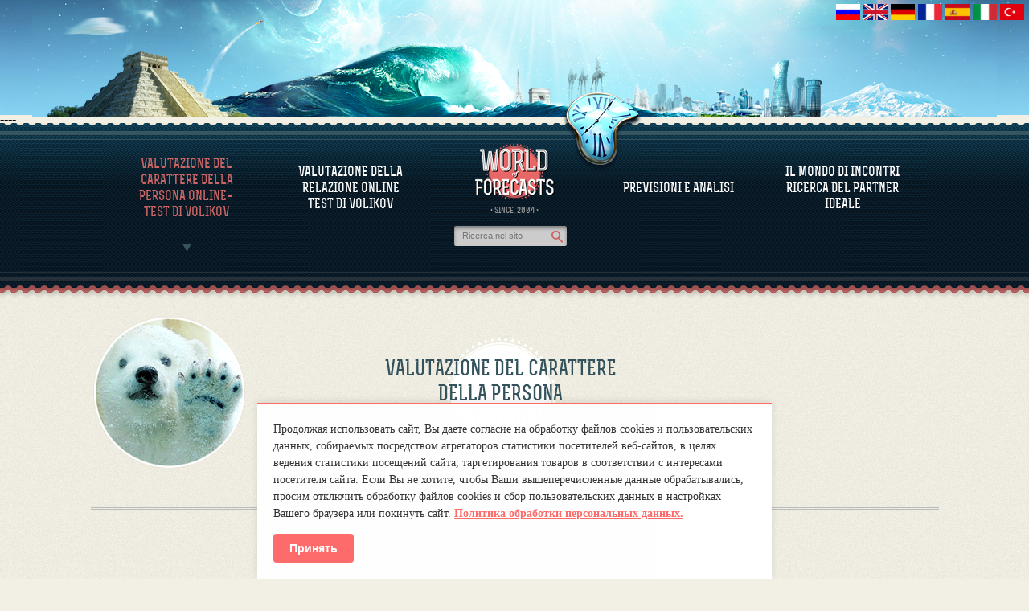

--- FILE ---
content_type: text/html; charset=UTF-8
request_url: https://it.mirprognozov.ru/character/
body_size: 13069
content:
<!DOCTYPE html>
<html xmlns="http://www.w3.org/1999/xhtml" xml:lang="it" lang="it">
    <head>
        <script type="text/javascript" src="https://vk.com/js/api/share.js?94" charset="windows-1251"></script>
                <meta http-equiv="Content-Type" content="text/html; charset=utf-8" />
        <meta charset="UTF-8" />
        <meta http-equiv="X-UA-Compatible" content="IE=edge">
        <title>VALUTAZIONE DEL CARATTERE DELLA PERSONA ONLINE– TEST DI VOLIKOV - Мир прогнозов</title>
        <base href="https://it.mirprognozov.ru/" />
        <!-- base href="https://www.mirprognozov.ru/" /-->
        <!-- meta name="viewport" content="width=device-width, initial-scale=1.0, maximum-scale=1" / -->
        <meta name="viewport" content="width=device-width, initial-scale=1.0">
        <meta name='yandex-verification' content='4da7f564f1a43e1b' />
        <meta name='yandex-verification' content='684361b1cda101bc' />
		
		
		<link rel="alternate" href="https://www.mirprognozov.ru/feed.rss" type="application/rss+xml" title="RSS"/>
        <link rel="stylesheet" href="/media/css/style.min.css" type="text/css"/>
        <link rel="stylesheet" href="/media/css/ui-lightness/jquery-ui-1.8.19.custom.min.css" type="text/css"/>
        <link rel="stylesheet" href="/media/css/jquery-bookmark.css" type="text/css" />
        
        <link rel="stylesheet" href="/media/css/style.min.css" type="text/css"/>
        <link rel="stylesheet" href="/media/css/ui-lightness/jquery-ui-1.8.19.custom.min.css" type="text/css"/>
        <link rel="stylesheet" href="/media/css/chosen.min.css" type="text/css" />
        <link rel="stylesheet" href="/media/css/jquery-fancybox.min.css" type="text/css" />
        <link href="/media/css/my.min.css" rel="stylesheet"/>
        <link rel="stylesheet" href="/media/css/chamomile_style.min.css?1" type="text/css" />
        <link rel="stylesheet" href="/media/css/media.min.v2.1.css" type="text/css" />

		<script type="text/javascript" src="/media/js/jquery-1.7.2.min.js"></script>
		<script type="text/javascript" src="/media/js/jquery-ui-1.8.19.custom.min.js"></script>
		<script type="text/javascript" src="/media/js/plugins/jquery.jcarousel.min.js"></script>

        <link rel="icon" href="/favicon.ico" type="image/x-icon"/>
        <meta name='yandex-verification' content='63a4c5d305fc923e' />
<script type="text/javascript">
    $(document).ready(function() {
        $('#birthDay').chosen();
        $('#birthMonth').chosen();
        $('#birthYear').chosen();
        $('#birthHour').chosen();
        $('#birthMin').chosen();
        $('#p_birthDay').chosen();
        $('#p_birthMonth').chosen();
        $('#p_birthYear').chosen();
        $('#p_birthHour').chosen();
        $('#p_birthMin').chosen();
        $('#uSex').chosen();
        $('#birthHour2').chosen();
        $('#birthMin2').chosen();
    });
</script>
<script type="text/javascript">(window.Image ? (new Image()) : document.createElement('img')).src = location.protocol + '//vk.com/rtrg?r=AZqHYm53IXYHFRcHdNae1GiDh8tCHR5o/uA1tQTBf926V5kXp8j6HupZWLDd2hG2uKLkVTM8JP8vhSSUAKDenm2DVNXzjEddJVq7N*ZsfiGtIoEgTqOteNVUD2rH/lzO2fm32gXD625F7pOUmY3aJvm7hA0dhwzJvngFs83p/0g-&pixel_id=1000099075';</script>							

<style>
        .cookie-consent {
            position: fixed;
            bottom: 0;
            left: 50%;
            transform: translateX(-50%);
            background-color: #ffffff;
            color: #333333;
            padding: 20px;
            border-top: 2px solid #ff6b6b;
            max-width: 90%;
            min-width: 300px;
            width: auto;
            box-shadow: 0 -2px 10px rgba(0, 0, 0, 0.1);
            z-index: 9999;
            opacity: 1;
            transition: opacity 0.4s ease, transform 0.4s ease;
            animation: slideUp 0.4s ease forwards;
        }

        @keyframes slideUp {
            from {
                transform: translateX(-50%) translateY(100px);
                opacity: 0;
            }
            to {
                transform: translateX(-50%) translateY(0);
                opacity: 1;
            }
        }

        .cookie-consent p {
            margin: 0 0 15px 0;
            font-size: 14px;
            line-height: 1.5;
        }

        .cookie-consent a {
            color: #ff6b6b;
            text-decoration: underline;
            font-weight: bold;
        }

        .cookie-consent button {
            padding: 10px 20px;
            background-color: #ff6b6b;
            border: none;
            color: #fff;
            font-weight: bold;
            border-radius: 4px;
            cursor: pointer;
            font-size: 14px;
        }

        .cookie-consent.hidden {
            opacity: 0;
            pointer-events: none;
            visibility: hidden;
            transform: translateX(-50%) translateY(100px);
        }
    </style>
        
	</head>
	
	<body id="inner" class="any-page">
                        <!-- HEADER -->
        <div class="wrapper">
            <div class="header_inner">
                <div class="header_ins_inner">
                    <div class="lang_flags" style="z-index: 1000;">
                        <a href="https://www.mirprognozov.ru/character/?ysclid=lh52kfb1h0734590853"><img src="/media/images/lang/ru.gif"  /></a>
<a href="https://en.mirprognozov.ru/character/?ysclid=lh52kfb1h0734590853"><img src="/media/images/lang/en.gif"  /></a>
<a href="https://de.mirprognozov.ru/character/?ysclid=lh52kfb1h0734590853"><img src="/media/images/lang/de.gif"  /></a>
<a href="https://fr.mirprognozov.ru/character/?ysclid=lh52kfb1h0734590853"><img src="/media/images/lang/fr.gif"  /></a>
<a href="https://es.mirprognozov.ru/character/?ysclid=lh52kfb1h0734590853"><img src="/media/images/lang/es.gif"  /></a>
<a href="https://it.mirprognozov.ru/character/?ysclid=lh52kfb1h0734590853"><img src="/media/images/lang/it.gif"  /></a>
<a href="https://tr.mirprognozov.ru/character/?ysclid=lh52kfb1h0734590853"><img src="/media/images/lang/tr.gif"  /></a>

                    </div>
                    <!-- div id="google_translate_element"></div>
            	<script type="text/javascript">
            	   function googleTranslateElementInit() {
            	      new google.translate.TranslateElement({pageLanguage: 'ru', includedLanguages: 'de,en,es,fr,it,ru,tr', layout: google.translate.TranslateElement.InlineLayout.SIMPLE}, 'google_translate_element');
            	   }
            	</script>
            	<script type="text/javascript" src="//translate.google.com/translate_a/element.js?cb=googleTranslateElementInit"></script>
            	<div class="application-link">
                        <a href="https://itunes.apple.com/by/app/mirznakomstv/id931455045?mt=8" id="app-store"><img src="/media/images/app/app-store-small.png" alt="app-store-icon" /></a>
                        <a href="https://play.google.com/store/apps/details?id=ru.mirznakomstv.app" id="google-play"><img src="/media/images/app/google-pay-small.png" alt="google-play-icon" /></a>
                        <a href="https://www.windowsphone.com/ru-ru/store/app/mirznakomstv/337c3f08-10b6-4f09-8704-90e514c307e0" id="windows-phone"><img src="/media/images/app/windows-phone-small.png" alt="windows-phone-icon" /></a>
                    </div -->
                    <div class="imgBox"><div class="time"></div></div>
                </div>
            </div>
            <!-- MENU -->
            
                            <div class="navigation-menu mirznakomstv">
                <div class="navWrap">----
                    
                    <div class="nav"><table class="title"><tr><td data-item-id="1" class="new-ref">
    <a href="character/" class="nav-item active">VALUTAZIONE DEL CARATTERE DELLA PERSONA ONLINE– TEST DI VOLIKOV</a>
</td>

<td data-item-id="2" class="new-ref">
    <a href="relations/" class="nav-item">VALUTAZIONE DELLA RELAZIONE ONLINE TEST DI VOLIKOV</a>
</td>

                    <td>
                        <div class="logo">
                            <a href="https://it.mirprognozov.ru/"><img alt="site-logo" src="/media/images/logo_inner_en.png" /></a>
                        </div>
                        <div class="since">
                            <span>· SINCE. 2004 ·</span>
                        </div>
                        <div class="search">
                            <form action="https://www.mirprognozov.ru/sitesearch/it"  method='get' accept-charset='utf-8'>
                                <p><input name="query" value="" placeholder="Ricerca nel sito" /></p>
                                <button type="submit" style="display: none;">Ricerca nel sito</button>
                            </form>
                        </div>
                    </td><td data-item-id="3" class="new-ref">
    <a href="prognosis/" class="nav-item">PREVISIONI E ANALISI</a>
</td>

<td data-item-id="4" class="new-ref">
    <a href="" class="nav-item">IL MONDO DI INCONTRI  RICERCA DEL PARTNER IDEALE</a>
</td>

</tr></table></div>
                    
                <div class="item">
                    <table class="descr">
                        <tr id="new-ref1-data">
                            <td class="link-item-1 link-item">
                                <ul>
                                    <li><a href="character/#about">INFORMAZIONI SUL PROGRAMMA</a></li>
                                    <li><a href="character/#test_character">VALUTARE IL CARATTERE DELLA PERSONA</a></li>
                                    <li><a href="individuals/">VALUTAZIONE DEL CARATTERE DI PERSONAGGI FAMOSI</a></li>
                                </ul>
                            </td>
                            <td class="link-item-2 link-item">
                                <ul>
                                    <li><a href="relations/#about">INFORMAZIONI SUL PROGRAMMA</a></li>
                                    <li><a href="relations/#test_relation">VALUTARE LA COMPATIBILITÀ DEI PARTNER</a></li>
                                </ul>
                            </td>
                            <td class="logo2-tc">
                                <div class="logo-wrapper">
                                </div>
                            </td>
                            <td class="link-item-3 link-item">
                                <ul>
                                    <li><a href="prognosis/">PREVISIONI E ANALISI</a></li>
                                </ul>
                            </td>
                            <td class="link-item-4 link-item">
                                <ul>
                                    <!-- li><a href="it">IL MONDO DI INCONTRI</a></li -->
                                </ul>
                            </td>
                        </tr>
                    </table>
                </div>
                <div class="wave-bottom"></div>
                </div>
            </div>
			<!-- CONTENT -->
            <div class="content">
				<div class="content_ins heelo_world">
					<cutmob>				    <div class="content_ins">
                    <div class="img_cont">
                        <img src="media/images/in_img_22.png" alt="Запатентованный тест на характер человека, тест Воликова" title="Запатентованный тест на характер человека, тест Воликова"/>
                        <h2 class="bg_title bg_title_center bg_title_3" style="height: 130px;">
                            Valutazione del carattere<br />
della persona<br />
online– test di Volikov
                        </h2>
                    </div>
                </div></cutmob>

<div class="ct_r_sidebar top test-page" id="pageContent"><cutmob><div class="bookmark_off" id="test_character_off"></div>
<h2 id="about" style="text-align: left;">Preambolo</h2>
</cutmob></div>

<div class="preamble-content">
<div>È molto importante indicare l'orario preciso (+- 20 minuti) e il luogo di nascita. Questo aumenta notevolmente l'accuratezza del risultato. Se sei a conoscenza soltanto della data di nascita, il programma farà il calcolo considerando che la persona è nata a mezzogiorno, cioè alle 12 dell'ora locale. L'accuratezza del risultato dipenderà dalla differenza tra l'orario di nascita reale e quello convenzionale (mezzogiorno). Più vicino sarà l'orario di nascita della persona alle 12, più preciso sarà il risultato.&nbsp;
<div class="clearfix">&nbsp;</div>
<cutmob><link rel="stylesheet" type="text/css" href="selseek/js/select2/select2.css"/>
<script type="text/javascript" src="selseek/js/select2/select2.min.js"></script>
<!-- Вызов EN --> 

<div class='clearfix'></div>
<form action='character/result/it' method='get' class='BirthYP' id='myForm' style='height: 410px;'>
	<fieldset class='formField'>
		<h3 class='formTitle'>I tuoi dati di nascita</h3>
		<!--p -->
			<!-- label for='uName'>Il tuo nome</label -->
			<input type='hidden' id='uName' name='uName' value='Вы'/>
			<!-- span class='hint'>(non richiesto)</span>
		</p -->
		<p>
			<label for='birthDay'>Data di nascita</label>
                <span class='smallSelect'>
                    <select id='birthDay' name='birthDay' class='styled'>
                        	<option>01</option>
	<option>02</option>
	<option>03</option>
	<option>04</option>
	<option>05</option>
	<option>06</option>
	<option>07</option>
	<option>08</option>
	<option>09</option>
	<option>10</option>
	<option>11</option>
	<option>12</option>
	<option>13</option>
	<option>14</option>
	<option>15</option>
	<option>16</option>
	<option>17</option>
	<option>18</option>
	<option>19</option>
	<option>20</option>
	<option>21</option>
	<option>22</option>
	<option>23</option>
	<option>24</option>
	<option>25</option>
	<option>26</option>
	<option>27</option>
	<option>28</option>
	<option>29</option>
	<option>30</option>
	<option>31</option>
                    </select>
                </span>
			<span>&nbsp;.&nbsp;</span>
                <span class='smallSelect'>
                    <select id='birthMonth' name='birthMonth' class='styled'>
                        	<option>01</option>
	<option>02</option>
	<option>03</option>
	<option>04</option>
	<option>05</option>
	<option>06</option>
	<option>07</option>
	<option>08</option>
	<option>09</option>
	<option>10</option>
	<option>11</option>
	<option>12</option>
					</select>
                </span>
			<span>&nbsp;.&nbsp;</span>
                <span class='smallSelect'>
                <select id='birthYear' name='birthYear' class='styled'>=
                    <option >1200</option>
<option >1201</option>
<option >1202</option>
<option >1203</option>
<option >1204</option>
<option >1205</option>
<option >1206</option>
<option >1207</option>
<option >1208</option>
<option >1209</option>
<option >1210</option>
<option >1211</option>
<option >1212</option>
<option >1213</option>
<option >1214</option>
<option >1215</option>
<option >1216</option>
<option >1217</option>
<option >1218</option>
<option >1219</option>
<option >1220</option>
<option >1221</option>
<option >1222</option>
<option >1223</option>
<option >1224</option>
<option >1225</option>
<option >1226</option>
<option >1227</option>
<option >1228</option>
<option >1229</option>
<option >1230</option>
<option >1231</option>
<option >1232</option>
<option >1233</option>
<option >1234</option>
<option >1235</option>
<option >1236</option>
<option >1237</option>
<option >1238</option>
<option >1239</option>
<option >1240</option>
<option >1241</option>
<option >1242</option>
<option >1243</option>
<option >1244</option>
<option >1245</option>
<option >1246</option>
<option >1247</option>
<option >1248</option>
<option >1249</option>
<option >1250</option>
<option >1251</option>
<option >1252</option>
<option >1253</option>
<option >1254</option>
<option >1255</option>
<option >1256</option>
<option >1257</option>
<option >1258</option>
<option >1259</option>
<option >1260</option>
<option >1261</option>
<option >1262</option>
<option >1263</option>
<option >1264</option>
<option >1265</option>
<option >1266</option>
<option >1267</option>
<option >1268</option>
<option >1269</option>
<option >1270</option>
<option >1271</option>
<option >1272</option>
<option >1273</option>
<option >1274</option>
<option >1275</option>
<option >1276</option>
<option >1277</option>
<option >1278</option>
<option >1279</option>
<option >1280</option>
<option >1281</option>
<option >1282</option>
<option >1283</option>
<option >1284</option>
<option >1285</option>
<option >1286</option>
<option >1287</option>
<option >1288</option>
<option >1289</option>
<option >1290</option>
<option >1291</option>
<option >1292</option>
<option >1293</option>
<option >1294</option>
<option >1295</option>
<option >1296</option>
<option >1297</option>
<option >1298</option>
<option >1299</option>
<option >1300</option>
<option >1301</option>
<option >1302</option>
<option >1303</option>
<option >1304</option>
<option >1305</option>
<option >1306</option>
<option >1307</option>
<option >1308</option>
<option >1309</option>
<option >1310</option>
<option >1311</option>
<option >1312</option>
<option >1313</option>
<option >1314</option>
<option >1315</option>
<option >1316</option>
<option >1317</option>
<option >1318</option>
<option >1319</option>
<option >1320</option>
<option >1321</option>
<option >1322</option>
<option >1323</option>
<option >1324</option>
<option >1325</option>
<option >1326</option>
<option >1327</option>
<option >1328</option>
<option >1329</option>
<option >1330</option>
<option >1331</option>
<option >1332</option>
<option >1333</option>
<option >1334</option>
<option >1335</option>
<option >1336</option>
<option >1337</option>
<option >1338</option>
<option >1339</option>
<option >1340</option>
<option >1341</option>
<option >1342</option>
<option >1343</option>
<option >1344</option>
<option >1345</option>
<option >1346</option>
<option >1347</option>
<option >1348</option>
<option >1349</option>
<option >1350</option>
<option >1351</option>
<option >1352</option>
<option >1353</option>
<option >1354</option>
<option >1355</option>
<option >1356</option>
<option >1357</option>
<option >1358</option>
<option >1359</option>
<option >1360</option>
<option >1361</option>
<option >1362</option>
<option >1363</option>
<option >1364</option>
<option >1365</option>
<option >1366</option>
<option >1367</option>
<option >1368</option>
<option >1369</option>
<option >1370</option>
<option >1371</option>
<option >1372</option>
<option >1373</option>
<option >1374</option>
<option >1375</option>
<option >1376</option>
<option >1377</option>
<option >1378</option>
<option >1379</option>
<option >1380</option>
<option >1381</option>
<option >1382</option>
<option >1383</option>
<option >1384</option>
<option >1385</option>
<option >1386</option>
<option >1387</option>
<option >1388</option>
<option >1389</option>
<option >1390</option>
<option >1391</option>
<option >1392</option>
<option >1393</option>
<option >1394</option>
<option >1395</option>
<option >1396</option>
<option >1397</option>
<option >1398</option>
<option >1399</option>
<option >1400</option>
<option >1401</option>
<option >1402</option>
<option >1403</option>
<option >1404</option>
<option >1405</option>
<option >1406</option>
<option >1407</option>
<option >1408</option>
<option >1409</option>
<option >1410</option>
<option >1411</option>
<option >1412</option>
<option >1413</option>
<option >1414</option>
<option >1415</option>
<option >1416</option>
<option >1417</option>
<option >1418</option>
<option >1419</option>
<option >1420</option>
<option >1421</option>
<option >1422</option>
<option >1423</option>
<option >1424</option>
<option >1425</option>
<option >1426</option>
<option >1427</option>
<option >1428</option>
<option >1429</option>
<option >1430</option>
<option >1431</option>
<option >1432</option>
<option >1433</option>
<option >1434</option>
<option >1435</option>
<option >1436</option>
<option >1437</option>
<option >1438</option>
<option >1439</option>
<option >1440</option>
<option >1441</option>
<option >1442</option>
<option >1443</option>
<option >1444</option>
<option >1445</option>
<option >1446</option>
<option >1447</option>
<option >1448</option>
<option >1449</option>
<option >1450</option>
<option >1451</option>
<option >1452</option>
<option >1453</option>
<option >1454</option>
<option >1455</option>
<option >1456</option>
<option >1457</option>
<option >1458</option>
<option >1459</option>
<option >1460</option>
<option >1461</option>
<option >1462</option>
<option >1463</option>
<option >1464</option>
<option >1465</option>
<option >1466</option>
<option >1467</option>
<option >1468</option>
<option >1469</option>
<option >1470</option>
<option >1471</option>
<option >1472</option>
<option >1473</option>
<option >1474</option>
<option >1475</option>
<option >1476</option>
<option >1477</option>
<option >1478</option>
<option >1479</option>
<option >1480</option>
<option >1481</option>
<option >1482</option>
<option >1483</option>
<option >1484</option>
<option >1485</option>
<option >1486</option>
<option >1487</option>
<option >1488</option>
<option >1489</option>
<option >1490</option>
<option >1491</option>
<option >1492</option>
<option >1493</option>
<option >1494</option>
<option >1495</option>
<option >1496</option>
<option >1497</option>
<option >1498</option>
<option >1499</option>
<option >1500</option>
<option >1501</option>
<option >1502</option>
<option >1503</option>
<option >1504</option>
<option >1505</option>
<option >1506</option>
<option >1507</option>
<option >1508</option>
<option >1509</option>
<option >1510</option>
<option >1511</option>
<option >1512</option>
<option >1513</option>
<option >1514</option>
<option >1515</option>
<option >1516</option>
<option >1517</option>
<option >1518</option>
<option >1519</option>
<option >1520</option>
<option >1521</option>
<option >1522</option>
<option >1523</option>
<option >1524</option>
<option >1525</option>
<option >1526</option>
<option >1527</option>
<option >1528</option>
<option >1529</option>
<option >1530</option>
<option >1531</option>
<option >1532</option>
<option >1533</option>
<option >1534</option>
<option >1535</option>
<option >1536</option>
<option >1537</option>
<option >1538</option>
<option >1539</option>
<option >1540</option>
<option >1541</option>
<option >1542</option>
<option >1543</option>
<option >1544</option>
<option >1545</option>
<option >1546</option>
<option >1547</option>
<option >1548</option>
<option >1549</option>
<option >1550</option>
<option >1551</option>
<option >1552</option>
<option >1553</option>
<option >1554</option>
<option >1555</option>
<option >1556</option>
<option >1557</option>
<option >1558</option>
<option >1559</option>
<option >1560</option>
<option >1561</option>
<option >1562</option>
<option >1563</option>
<option >1564</option>
<option >1565</option>
<option >1566</option>
<option >1567</option>
<option >1568</option>
<option >1569</option>
<option >1570</option>
<option >1571</option>
<option >1572</option>
<option >1573</option>
<option >1574</option>
<option >1575</option>
<option >1576</option>
<option >1577</option>
<option >1578</option>
<option >1579</option>
<option >1580</option>
<option >1581</option>
<option >1582</option>
<option >1583</option>
<option >1584</option>
<option >1585</option>
<option >1586</option>
<option >1587</option>
<option >1588</option>
<option >1589</option>
<option >1590</option>
<option >1591</option>
<option >1592</option>
<option >1593</option>
<option >1594</option>
<option >1595</option>
<option >1596</option>
<option >1597</option>
<option >1598</option>
<option >1599</option>
<option >1600</option>
<option >1601</option>
<option >1602</option>
<option >1603</option>
<option >1604</option>
<option >1605</option>
<option >1606</option>
<option >1607</option>
<option >1608</option>
<option >1609</option>
<option >1610</option>
<option >1611</option>
<option >1612</option>
<option >1613</option>
<option >1614</option>
<option >1615</option>
<option >1616</option>
<option >1617</option>
<option >1618</option>
<option >1619</option>
<option >1620</option>
<option >1621</option>
<option >1622</option>
<option >1623</option>
<option >1624</option>
<option >1625</option>
<option >1626</option>
<option >1627</option>
<option >1628</option>
<option >1629</option>
<option >1630</option>
<option >1631</option>
<option >1632</option>
<option >1633</option>
<option >1634</option>
<option >1635</option>
<option >1636</option>
<option >1637</option>
<option >1638</option>
<option >1639</option>
<option >1640</option>
<option >1641</option>
<option >1642</option>
<option >1643</option>
<option >1644</option>
<option >1645</option>
<option >1646</option>
<option >1647</option>
<option >1648</option>
<option >1649</option>
<option >1650</option>
<option >1651</option>
<option >1652</option>
<option >1653</option>
<option >1654</option>
<option >1655</option>
<option >1656</option>
<option >1657</option>
<option >1658</option>
<option >1659</option>
<option >1660</option>
<option >1661</option>
<option >1662</option>
<option >1663</option>
<option >1664</option>
<option >1665</option>
<option >1666</option>
<option >1667</option>
<option >1668</option>
<option >1669</option>
<option >1670</option>
<option >1671</option>
<option >1672</option>
<option >1673</option>
<option >1674</option>
<option >1675</option>
<option >1676</option>
<option >1677</option>
<option >1678</option>
<option >1679</option>
<option >1680</option>
<option >1681</option>
<option >1682</option>
<option >1683</option>
<option >1684</option>
<option >1685</option>
<option >1686</option>
<option >1687</option>
<option >1688</option>
<option >1689</option>
<option >1690</option>
<option >1691</option>
<option >1692</option>
<option >1693</option>
<option >1694</option>
<option >1695</option>
<option >1696</option>
<option >1697</option>
<option >1698</option>
<option >1699</option>
<option >1700</option>
<option >1701</option>
<option >1702</option>
<option >1703</option>
<option >1704</option>
<option >1705</option>
<option >1706</option>
<option >1707</option>
<option >1708</option>
<option >1709</option>
<option >1710</option>
<option >1711</option>
<option >1712</option>
<option >1713</option>
<option >1714</option>
<option >1715</option>
<option >1716</option>
<option >1717</option>
<option >1718</option>
<option >1719</option>
<option >1720</option>
<option >1721</option>
<option >1722</option>
<option >1723</option>
<option >1724</option>
<option >1725</option>
<option >1726</option>
<option >1727</option>
<option >1728</option>
<option >1729</option>
<option >1730</option>
<option >1731</option>
<option >1732</option>
<option >1733</option>
<option >1734</option>
<option >1735</option>
<option >1736</option>
<option >1737</option>
<option >1738</option>
<option >1739</option>
<option >1740</option>
<option >1741</option>
<option >1742</option>
<option >1743</option>
<option >1744</option>
<option >1745</option>
<option >1746</option>
<option >1747</option>
<option >1748</option>
<option >1749</option>
<option >1750</option>
<option >1751</option>
<option >1752</option>
<option >1753</option>
<option >1754</option>
<option >1755</option>
<option >1756</option>
<option >1757</option>
<option >1758</option>
<option >1759</option>
<option >1760</option>
<option >1761</option>
<option >1762</option>
<option >1763</option>
<option >1764</option>
<option >1765</option>
<option >1766</option>
<option >1767</option>
<option >1768</option>
<option >1769</option>
<option >1770</option>
<option >1771</option>
<option >1772</option>
<option >1773</option>
<option >1774</option>
<option >1775</option>
<option >1776</option>
<option >1777</option>
<option >1778</option>
<option >1779</option>
<option >1780</option>
<option >1781</option>
<option >1782</option>
<option >1783</option>
<option >1784</option>
<option >1785</option>
<option >1786</option>
<option >1787</option>
<option >1788</option>
<option >1789</option>
<option >1790</option>
<option >1791</option>
<option >1792</option>
<option >1793</option>
<option >1794</option>
<option >1795</option>
<option >1796</option>
<option >1797</option>
<option >1798</option>
<option >1799</option>
<option >1800</option>
<option >1801</option>
<option >1802</option>
<option >1803</option>
<option >1804</option>
<option >1805</option>
<option >1806</option>
<option >1807</option>
<option >1808</option>
<option >1809</option>
<option >1810</option>
<option >1811</option>
<option >1812</option>
<option >1813</option>
<option >1814</option>
<option >1815</option>
<option >1816</option>
<option >1817</option>
<option >1818</option>
<option >1819</option>
<option >1820</option>
<option >1821</option>
<option >1822</option>
<option >1823</option>
<option >1824</option>
<option >1825</option>
<option >1826</option>
<option >1827</option>
<option >1828</option>
<option >1829</option>
<option >1830</option>
<option >1831</option>
<option >1832</option>
<option >1833</option>
<option >1834</option>
<option >1835</option>
<option >1836</option>
<option >1837</option>
<option >1838</option>
<option >1839</option>
<option >1840</option>
<option >1841</option>
<option >1842</option>
<option >1843</option>
<option >1844</option>
<option >1845</option>
<option >1846</option>
<option >1847</option>
<option >1848</option>
<option >1849</option>
<option >1850</option>
<option >1851</option>
<option >1852</option>
<option >1853</option>
<option >1854</option>
<option >1855</option>
<option >1856</option>
<option >1857</option>
<option >1858</option>
<option >1859</option>
<option >1860</option>
<option >1861</option>
<option >1862</option>
<option >1863</option>
<option >1864</option>
<option >1865</option>
<option >1866</option>
<option >1867</option>
<option >1868</option>
<option >1869</option>
<option >1870</option>
<option >1871</option>
<option >1872</option>
<option >1873</option>
<option >1874</option>
<option >1875</option>
<option >1876</option>
<option >1877</option>
<option >1878</option>
<option >1879</option>
<option >1880</option>
<option >1881</option>
<option >1882</option>
<option >1883</option>
<option >1884</option>
<option >1885</option>
<option >1886</option>
<option >1887</option>
<option >1888</option>
<option >1889</option>
<option >1890</option>
<option >1891</option>
<option >1892</option>
<option >1893</option>
<option >1894</option>
<option >1895</option>
<option >1896</option>
<option >1897</option>
<option >1898</option>
<option >1899</option>
<option >1900</option>
<option >1901</option>
<option >1902</option>
<option >1903</option>
<option >1904</option>
<option >1905</option>
<option >1906</option>
<option >1907</option>
<option >1908</option>
<option >1909</option>
<option >1910</option>
<option >1911</option>
<option >1912</option>
<option >1913</option>
<option >1914</option>
<option >1915</option>
<option >1916</option>
<option >1917</option>
<option >1918</option>
<option >1919</option>
<option >1920</option>
<option >1921</option>
<option >1922</option>
<option >1923</option>
<option >1924</option>
<option >1925</option>
<option >1926</option>
<option >1927</option>
<option >1928</option>
<option >1929</option>
<option >1930</option>
<option >1931</option>
<option >1932</option>
<option >1933</option>
<option >1934</option>
<option >1935</option>
<option >1936</option>
<option >1937</option>
<option >1938</option>
<option >1939</option>
<option >1940</option>
<option >1941</option>
<option >1942</option>
<option >1943</option>
<option >1944</option>
<option >1945</option>
<option >1946</option>
<option >1947</option>
<option >1948</option>
<option >1949</option>
<option >1950</option>
<option >1951</option>
<option >1952</option>
<option >1953</option>
<option >1954</option>
<option >1955</option>
<option >1956</option>
<option >1957</option>
<option >1958</option>
<option >1959</option>
<option >1960</option>
<option >1961</option>
<option >1962</option>
<option >1963</option>
<option >1964</option>
<option >1965</option>
<option >1966</option>
<option >1967</option>
<option >1968</option>
<option >1969</option>
<option selected>1970</option>
<option >1971</option>
<option >1972</option>
<option >1973</option>
<option >1974</option>
<option >1975</option>
<option >1976</option>
<option >1977</option>
<option >1978</option>
<option >1979</option>
<option >1980</option>
<option >1981</option>
<option >1982</option>
<option >1983</option>
<option >1984</option>
<option >1985</option>
<option >1986</option>
<option >1987</option>
<option >1988</option>
<option >1989</option>
<option >1990</option>
<option >1991</option>
<option >1992</option>
<option >1993</option>
<option >1994</option>
<option >1995</option>
<option >1996</option>
<option >1997</option>
<option >1998</option>
<option >1999</option>
<option >2000</option>
<option >2001</option>
<option >2002</option>
<option >2003</option>
<option >2004</option>
<option >2005</option>
<option >2006</option>
<option >2007</option>
<option >2008</option>
<option >2009</option>
<option >2010</option>
<option >2011</option>
<option >2012</option>
<option >2013</option>
<option >2014</option>
<option >2015</option>
<option >2016</option>
<option >2017</option>
<option >2018</option>
<option >2019</option>
<option >2020</option>
<option >2021</option>
<option >2022</option>
<option >2023</option>
<option >2024</option>
<option >2025</option>
				</select>
                </span>
			<span>&nbsp;gg.mm.aa (giorno | mese | anno)</span>
		</p>
		<p>
			<label for='birthPlace'>Luogo di nascita</label>
			<input  NAME="birthPlace" type="text" id="e6" class="form-control input-sm bigdrop"  type="hidden" >

		</p>
		<p>
			<label for='birthHour'>Orario di nascita</label>
                <span class='smallSelect'>
                <select id='birthHour' name='birthHour' class='styled'>
					<option value=''>--</option>
					    <option>00</option><option>01</option><option>02</option><option>03</option><option>04</option><option>05</option><option>06</option><option>07</option><option>08</option><option>09</option><option>10</option><option>11</option><option>12</option><option>13</option><option>14</option><option>15</option><option>16</option><option>17</option><option>18</option><option>19</option><option>20</option><option>21</option><option>22</option><option>23</option>
				</select>
                </span>
			<span>&nbsp;&nbsp;&nbsp;:&nbsp;&nbsp;&nbsp;</span>
                <span class='smallSelect'>
                <select id='birthMin' name='birthMin' class='styled'>
					<option value=''>--</option>
					<option>00</option><option>01</option><option>02</option><option>03</option><option>04</option><option>05</option><option>06</option><option>07</option><option>08</option><option>09</option><option>10</option><option>11</option><option>12</option><option>13</option><option>14</option><option>15</option><option>16</option><option>17</option><option>18</option><option>19</option><option>20</option><option>21</option><option>22</option><option>23</option><option>24</option><option>25</option><option>26</option><option>27</option><option>28</option><option>29</option><option>30</option><option>31</option><option>32</option><option>33</option><option>34</option><option>35</option><option>36</option><option>37</option><option>38</option><option>39</option><option>40</option><option>41</option><option>42</option><option>43</option><option>44</option><option>45</option><option>46</option><option>47</option><option>48</option><option>49</option><option>50</option><option>51</option><option>52</option><option>53</option><option>54</option><option>55</option><option>56</option><option>57</option><option>58</option><option>59</option>
				</select>
                </span>
			<span>&nbsp;oo.mm (ore | minuti)</span>
			<span class='hint'>Compila il campo se conosci l'orario di nascita con precisione che non supera 20 minuti, altrimenti lascia il campo in bianco!</span>
		</p>
		<p>
			<label for='birthHour'>Orario di nascita</label>
                <span class='smallSelect'>
                <select id='birthHour2' name='birthHour2' class='styled'>
					<option value=''>--</option>
					<option>00</option><option>01</option><option>02</option><option>03</option><option>04</option><option>05</option><option>06</option><option>07</option><option>08</option><option>09</option><option>10</option><option>11</option><option>12</option><option>13</option><option>14</option><option>15</option><option>16</option><option>17</option><option>18</option><option>19</option><option>20</option><option>21</option><option>22</option><option>23</option>
				</select>
                </span>
			<span>&nbsp;&nbsp;&nbsp;:&nbsp;&nbsp;&nbsp;</span>
                <span class='smallSelect'>
                    <select id='birthMin2' name='birthMin2' class='styled'>
						<option value=''>--</option>
						<option>00</option><option>01</option><option>02</option><option>03</option><option>04</option><option>05</option><option>06</option><option>07</option><option>08</option><option>09</option><option>10</option><option>11</option><option>12</option><option>13</option><option>14</option><option>15</option><option>16</option><option>17</option><option>18</option><option>19</option><option>20</option><option>21</option><option>22</option><option>23</option><option>24</option><option>25</option><option>26</option><option>27</option><option>28</option><option>29</option><option>30</option><option>31</option><option>32</option><option>33</option><option>34</option><option>35</option><option>36</option><option>37</option><option>38</option><option>39</option><option>40</option><option>41</option><option>42</option><option>43</option><option>44</option><option>45</option><option>46</option><option>47</option><option>48</option><option>49</option><option>50</option><option>51</option><option>52</option><option>53</option><option>54</option><option>55</option><option>56</option><option>57</option><option>58</option><option>59</option>
					</select>
                </span>
			<span>&nbsp;oo.mm (ore | minuti)</span>
			<span class='hint'>Иначе оставьте незаполненным!- Compila il campo se conosci l'orario di nascita con precisione che non supera 2 ore, altrimenti lascia il campo in bianco!</span>
		</p>
	</fieldset>
	<p class='submitWrap'>
		<input onclick="yaCounter22160486.reachGoal('send_character');" type='submit' class='submit' value='Invia'/>
	</p>
</form>
<div class='clearfix'></div>
<script type="text/javascript">
  
  $("#e6" ).select2({
	placeholder: "Start typing",
      minimumInputLength: 2,
      multiple: false,
      quietMillis: 800,
      language: 'ru',
      allowClear : false,
      width: '250px', 
      ajax: { url:
      "/selseek/ajax.php", 
            dataType: 'json', 
            data:  function (term, page) { 
              return { q: term,  page_limit: 25, lang: 'it', page: page, type: 'poselki-search' }; }, 
			results: function (data, page) {
				var more = (page * 10) < data.total; // whether or not there are more results available
				// parse the results into the format expected by Select2
		return data; } },

      initSelection: function(element, callback) {
        //sets a default value (if a value was selected previously)

        //get the existing value
        var id = $(element).val();
 
        //if a value was selected: perform an Ajax call to retrieve the text label
        if (id !== "") { 
          $.ajax("/selseek/ajax.php", { 
          	data: { id: id }, 
          	dataType: "json"
          })
		  .done(function(data) { callback(data); });
        }
      }
    });
// Предзагрузка данных
</script></cutmob>

<div class="clearfix">&nbsp;</div>
</div>

<div>Caratteristiche che formano il carattere della persona sono indicate nella scala che va da -5 a +5, dove il valore «0» presenta il valore normale o quello medio per la maggior parte delle persone. I valori da -1 a -5 sono indicati sul diagramma in rosso, i valori da 1 a 5 sono indicati in verde. I valori indicati sul diagramma in rosso non sempre sono da considerarsi il valore «negativo», così come i valori indicati in verde non sempre sono da considerarsi il valore «positivo». Dimostrano soltanto il valore di deviazione dell'indicatore dal valore «0», cioè dal valore medio per la maggior parte delle persone.</div>

<div>
<div>I dati sul diagramma descrivono il potenziale ricevuto alla nascita. Essi non tengono conto dei fattori genetici, dell'educazione, dell'istruzione, delle condizioni di vita, dell'influenza dell’ambiente ecc. Tutti questi fattori influenzano la formazione e la manifestazione della personalità di qualsiasi persona. Tutto questo deve essere assolutamente preso in considerazione nell'analisi e nella valutazione dei risultati ottenuti.</div>

<div>Una particolare attenzione va prestata ai casi quando il risultato è vicino ai valori estremi -4; -5 o 4; 5. In questi casi esiste la possibilità di manifestazioni cliniche (mediche) di questa caratteristica del carattere. Ad esempio: il valore 4 o 5 per il parametro «coraggio» può manifestarsi in alcune persone non soltanto sotto la forma del coraggio irragionevole ma anche sotto la forma dell’aggressività o del sadismo. O, ad esempio, la valutazione 4; 5 per il paramento «volontà» può manifestarsi in alcune persone non soltanto sotto la forma della «volontà ferrea» ma anche sotto la forma della prepotenza, del despotismo o della necessità di dominare.</div>
</div>

<div>Devi analizzare i risultati nel loro insieme, prendendo in considerazione le interconnessioni fra vari tratti del carattere, e gli stessi tratti si manifesteranno diversamente in base a diverse capacità intellettuali o al coraggio. Ad esempio, la volontà insieme all’intelletto con il valore +5 sarà sicuramente utilizzata a scopo creativo, mentre con il valore -5 – a scopo distruttivo.</div>

<div>Devi ricordare che in tutti i valori è indicata soltanto una parte di possibili manifestazioni di questo tratto del carattere, quelle più importanti, così puoi ampliare la comprensione e sviluppare i tratti utilizzando vari sinonimi, ad esempio: i sinonimi per la boria sono l'arroganza, l’alterigia, la spocchia, per il rancore – la rabbia, l’aridezza del cuore, per il garbo – la delicatezza, la cortesia, la gentilezza, per la permalosità eccessiva – la suscettibilità, la sentimentalità, la sensibilità.</div>

<div>Indica l’orario preciso (non soltanto la data) di nascita, se lo conosci con precisione che non supera 20 minuti o 2 ore, e scegli dalla lista delle città il tuo luogo di nascita– tutto questo accresce notevolmente l’accuratezza della previsione.</div>

<div>Il programma ha la struttura molto complicata, esso consiste di centanaia di matrici digitali che analizzano dei fattori che influenzano il nostro carattere e sono spesso contradditori. Ecco perchè è impossibile ottenere il risultato preciso al cento percento per tutti le 21 caratteristiche del carattere. Secondo le nostre osservazioni, di solito 18-19 fattori di tutti i 21 riflettono con una certa accuratezza il carattere della persona (nel caso sono noti l'orario e il luogo di nascita). I rimanenti 2-3 fattori possono differenziare di alcuni punti.</div>

<div>&nbsp;</div>
</div>

					
					
					
	<!-- Интересные статьи -->

	<div class="clearfix"></div>
	<div class="similaire-records"><div class="similaire-records-header">Статьи по теме</div>
		  

<div class="clear-both"></div></div>     
<br /><br />
   <!-- /Интересные статьи -->
					
					
					
                    <!-- Put this script tag to the place, where the Share button will be -->
<script src="//yastatic.net/es5-shims/0.0.2/es5-shims.min.js"></script>
<script src="//yastatic.net/share2/share.js"></script>
<div class="ya-share2" data-services="vkontakte,odnoklassniki,moimir,collections"></div>
                    <div class="clearfix"></div>


				<br />
                    			
				</div>
			</div>
			<!-- FOOTER -->
			
	            

			<div class="footer_inner" style="">
				<div class="border_bottom"></div>
				<div class="footer_ins_inner">
					<div class="shell"></div>
				
					<div class="copy_inner">
                        <div class="about-link-wrapper">
                            <a href="https://www.mirprognozov.ru/about/it" rel="nofollow">chi siamo</a> |
                            <a href="https://www.mirprognozov.ru/confid/" rel="nofollow">Правила</a>
                        </div>
						<div class="mail">
							<a href="mailto:mirprognoz@mail.ru">mirprognoz@mail.ru</a>
						</div>
						<div class="guestbook_inner">
							<a href="#" style="width: 1px;cursor: default">&nbsp;</a>
						</div>
						<div>
							<!-- счетчики -->
							
<script type="text/javascript">
        var yaParams = {
            siteversion: "full",
IP: "3.128.79.62",
sitepart: "other"
};
</script>
<!--Rating@Mail.ru COUNTER-->
<!-- Rating@Mail.ru counter -->
<script type="text/javascript">
var _tmr = window._tmr || (window._tmr = []);
_tmr.push({id: "770776", type: "pageView", start: (new Date()).getTime()});
(function (d, w, id) {
  if (d.getElementById(id)) return;
  var ts = d.createElement("script"); ts.type = "text/javascript"; ts.async = true; ts.id = id;
  ts.src = "https://top-fwz1.mail.ru/js/code.js";
  var f = function () {var s = d.getElementsByTagName("script")[0]; s.parentNode.insertBefore(ts, s);};
  if (w.opera == "[object Opera]") { d.addEventListener("DOMContentLoaded", f, false); } else { f(); }
})(document, window, "topmailru-code");
</script><noscript><div>
<img src="https://top-fwz1.mail.ru/counter?id=770776;js=na" style="border:0;position:absolute;left:-9999px;" alt="Top.Mail.Ru" />
</div></noscript>
<!-- Rating@Mail.ru logo -->
<a href="https://top.mail.ru/jump?from=770776">
<img src="https://top-fwz1.mail.ru/counter?id=770776;t=418;l=1" style="border:0;" height="31" width="88" alt="Top.Mail.Ru" /></a>
<!-- //Rating@Mail.ru logo -->
<!-- //Rating@Mail.ru counter -->
<!--/COUNTER-->
&nbsp;
<!--LiveInternet counter-->
<script type="text/javascript">
    document.write("<a rel='nofollow' href='http://www.liveinternet.ru/click' target=_blank><img src='//counter.yadro.ru/hit?t12.2;r" + escape(document.referrer) + ((typeof(screen) == "undefined") ? "" : ";s" + screen.width + "*" + screen.height + "*" + (screen.colorDepth ? screen.colorDepth : screen.pixelDepth)) + ";u" + escape(document.URL) + ";h" + escape(document.title.substring(0, 80)) + ";" + Math.random() + "' border=0 width=88 height=31 alt='' title='LiveInternet: показано число просмотров за 24 часа, посетителей за 24 часа и за сегодня'><\/a>")
</script>
&nbsp;
<!-- Yandex  CY -->
    <a itemprop="url" rel="nofollow" href="http://www.yandex.ru/cy?base=0&amp;host=mirprognozov.ru">
    <img itemprop="image" alt="Яндекс цитирования" src="//www.yandex.ru/cycounter?mirprognozov.ru" style="width : 88px; border : 0; height : 31px;" />
	</a>
<!-- /Yandex  CY -->

&nbsp;
<!-- Yandex.Metrika informer -->
    <a itemprop="url" href="http://metrika.yandex.ru/stat/?id=22160486&amp;from=informer" target="_blank" rel="nofollow">
        <img itemprop="image" src="//bs.yandex.ru/informer/22160486/3_0_E0E0E0FF_C0C0C0FF_0_pageviews" style="width:88px; height:31px; border:0;position: absolute;" alt="Яндекс.Метрика" title="Яндекс.Метрика: данные за сегодня (просмотры, визиты и уникальные посетители)" onclick="try{Ya.Metrika.informer({i:this,id:22160486,lang:'ru'});return false}catch(e){}" />
    </a>

<!-- /Yandex.Metrika informer -->
<script type="text/javascript">
    (function (d, w, c) {
        (w[c] = w[c] || []).push(function() {
            try {
                w.yaCounter22160486 = new Ya.Metrika(
                        {id:22160486,
                        webvisor:true,
                        clickmap:true,
                        trackLinks:true,
                        accurateTrackBounce:true,
                        params: window.yaParams||{}
    }
                );
            w.yaCounter22160486.params(yaParams);
            } catch(e) { }
        });
        var n = d.getElementsByTagName("script")[0],
                s = d.createElement("script"),
                f = function () { n.parentNode.insertBefore(s, n); };
        s.type = "text/javascript";
        s.async = true;
        s.src = (d.location.protocol == "https:" ? "https:" : "http:") + "//mc.yandex.ru/metrika/watch.js";

        if (w.opera == "[object Opera]") {
            d.addEventListener("DOMContentLoaded", f, false);
        } else { f(); }
    })(document, window, "yandex_metrika_callbacks");
</script>
<noscript>
    <div>
        <img itemprop="image" src="//mc.yandex.ru/watch/22160486" style="position:absolute; left:-9999px;" alt="" />
    </div>
</noscript>
	

						</div>
					</div>
				</div>
			</div>



<script type="text/javascript" src="/media/js/plugins/jquery.simplemodal.js"></script>
<script type="text/javascript" src="/media/js/plugins/jquery.scrollto-min.js"></script>
<script type="text/javascript" src="/media/js/plugins/jquery.form.min.js"></script>

<!--[if lt IE 7]>
<script src="/media/js/ie/dd_belatedpng_0.0.8a-min.js" type="text/javascript"></script>
<script type="text/javascript" src="/media/js/ie/ie_fix.js"></script>
<![endif]-->

<!--[if lt IE9]>
<script type="text/javascript" src="/media/js/ie/jquery.imgr.min.js"></script>
<script type="text/javascript" src="/media/js/ie/corners_js.js"></script>
<![endif]-->

<!--[if IE 9]>
<script type="text/javascript" src="/media/js/ie/selectbox.js"></script>
<![endif]-->
<script type="text/javascript">
	$(document).ready(function() {
		$('#printCharacterResult').click(function() {
			if ($('#commentButton').hasClass('hideComments')) {
				$('#printCharacterResult').attr('href', '/print/characterResult?comments=1');
			} else {
				$('#printCharacterResult').attr('href', '/print/characterResult');
			}
		});
        $('#commentButton').click(function() {
            if ($(this).hasClass('showComments')) {
                $(this).removeClass('showComments');
                $(this).addClass('hideComments');
                $(this).html("СКРЫТЬ<br/>КОММЕНТАРИИ");
                $('td .comments').slideDown(500);
            } else if ($(this).hasClass('hideComments')) {
                $(this).removeClass('hideComments');
                $(this).addClass('showComments');
                $(this).html('showComments');
                $(this).html("ПОКАЗАТЬ<br/>КОМЕНТАРИИ");
                $('td .comments').slideUp(500);
            }
        });
	});
</script>
<script type="text/javascript" src="/media/js/plugins/chosen.jquery.min.js"></script>
<script type="text/javascript" src="/media/js/plugins/jquery.bookmark.js"></script>
<script type="text/javascript" src="/media/js/plugins/chamomiledraw.js?1"></script>

<script type="text/javascript" src="/media/js/scripts.min.js"></script>
<script type="text/javascript" src="/media/js/library.min.js"></script>
<script type="text/javascript" src="/media/js/jquery.sticky.js"></script>

<!--
Время потраченное на запросы к базе данных: 0.0040 s 
Количество запросов к базе данных: 56 
Время потраченное на работу PHP скриптов: 0.0809 s  
Общее время потраченное на генерацию страницы: 0.0848 s 
Источник содержимого (база данных или кэш): cache-->

<!-- Блок согласия -->
<div class="cookie-consent  hidden" id="cookieConsent">
    <p>
        Продолжая использовать сайт, Вы даете согласие  на обработку файлов cookies и пользовательских данных, собираемых посредством агрегаторов статистики посетителей веб-сайтов, в целях ведения статистики посещений сайта, таргетирования товаров в соответствии с интересами посетителя сайта. Если Вы не хотите, чтобы Ваши вышеперечисленные данные обрабатывались, просим отключить обработку файлов cookies и сбор пользовательских данных в настройках Вашего браузера или покинуть сайт. <a href="/confid/" target="_blank">Политика обработки персональных данных.</a>
    </p>
    <button onclick="acceptCookies()">Принять</button>
</div>

<style>
    .cookie-consent {
        display: none;
    }
    .cookie-consent.visible {
        display: block;
        /* остальные стили как были */
    }
    .cookie-consent.hidden {
        display: none !important;
    }
</style>

<script>
    const consentBlock = document.getElementById('cookieConsent');

    function checkCookiesAccepted() {
        const cookieAccepted = localStorage.getItem('cookiesAccepted');
        const cookieExpiry = localStorage.getItem('cookiesAcceptedExpiry');

        if (!cookieAccepted || !cookieExpiry) return false;

        const now = new Date().getTime();
        return now < parseInt(cookieExpiry);
    }

    function acceptCookies() {
        const now = new Date().getTime();
        const expiryIn30Days = now + 30 * 24 * 60 * 60 * 1000;

        localStorage.setItem('cookiesAccepted', 'true');
        localStorage.setItem('cookiesAcceptedExpiry', expiryIn30Days.toString());

        consentBlock.classList.add('hidden');
    }

    // Выполняем проверку как можно раньше — не только при onload
    if (!checkCookiesAccepted()) {
        // Убираем класс hidden, чтобы показать блок БЕЗ мелькания
        consentBlock.classList.remove('hidden');
    }
    
    if (!checkCookiesAccepted()) {
    consentBlock.classList.add('visible');
}
    
</script>
        </div>
	       
	       
	       
	<script type="text/javascript">$(document).ready(function() {var spinner = $(this).parent().find(".as_spinner");$.post("https://it.mirprognozov.ru/character/", {as_action: "54061ba8002c224eaaa2d6864bb4497d0ff84733"}, function(response) {if (typeof response.output !== "undefined") {$("#54061ba8002c224eaaa2d6864bb4497d0ff84733").html(response.output);spinner.remove();$(document).trigger("as_complete", response);}}, "json");});</script>
</body>
</html>


--- FILE ---
content_type: text/html; charset=UTF-8
request_url: https://it.mirprognozov.ru/character/
body_size: 43465
content:
{"output":"<option value=\"t.001839\">\u0421\u0410\u041d\u041a\u0422-\u041f\u0415\u0422\u0415\u0420\u0411\u0423\u0420\u0413 (\u041b\u0415\u041d\u0418\u041d\u0413\u0420\u0410\u0414),\u0420\u041e\u0421\u0421\u0418\u042f,\u041b\u0435\u043d\u0438\u043d\u0433\u0440\u0430\u0434\u0441\u043a\u0430\u044f \u043e\u0431\u043b.<\/option>\r\n<option value=\"t.001379\">\u041c\u041e\u0421\u041a\u0412\u0410,\u0420\u041e\u0421\u0421\u0418\u042f,\u041c\u043e\u0441\u043a\u043e\u0432\u0441\u043a\u0430\u044f \u043e\u0431\u043b.<\/option>\r\n<option value=\"t.000001\">\u0410\u0411\u0410\u0414\u0410\u041d,\u0418\u0420\u0410\u041d<\/option>\r\n<option value=\"t.000002\">\u0410\u0411\u0410\u0417\u0410,\u0420\u041e\u0421\u0421\u0418\u042f,\u0425\u0430\u043a\u0430\u0441\u0438\u044f<\/option>\r\n<option value=\"t.000003\">\u0410\u0411\u0410\u041a\u0410\u041d,\u0420\u041e\u0421\u0421\u0418\u042f,\u0425\u0430\u043a\u0430\u0441\u0438\u044f<\/option>\r\n<option value=\"t.000004\">\u0410\u0411\u0412\u0418\u041b\u042c,\u0424\u0420\u0410\u041d\u0426\u0418\u042f<\/option>\r\n<option value=\"t.000005\">\u0410\u0411\u0414\u0423\u041b\u0418\u041d\u041e,\u0420\u041e\u0421\u0421\u0418\u042f,\u041e\u0440\u0435\u043d\u0431\u0443\u0440\u0433\u0441\u043a\u0430\u044f \u043e\u0431\u043b.<\/option>\r\n<option value=\"t.000006\">\u0410\u0411\u0415\u0417\u042c,\u0420\u041e\u0421\u0421\u0418\u042f,\u041a\u043e\u043c\u0438<\/option>\r\n<option value=\"t.000007\">\u0410\u0411\u0415\u0420\u0410\u0419\u0420\u041e\u041d,\u0412\u0415\u041b\u0418\u041a\u041e\u0411\u0420\u0418\u0422\u0410\u041d\u0418\u042f<\/option>\r\n<option value=\"t.000008\">\u0410\u0411\u0415\u0420\u0414\u0418\u041d,\u0412\u0415\u041b\u0418\u041a\u041e\u0411\u0420\u0418\u0422\u0410\u041d\u0418\u042f<\/option>\r\n<option value=\"t.000009\">\u0410\u0411\u0415\u0420\u0418\u0421\u0422\u0423\u0418\u0422,\u0412\u0415\u041b\u0418\u041a\u041e\u0411\u0420\u0418\u0422\u0410\u041d\u0418\u042f<\/option>\r\n<option value=\"t.000010\">\u0410\u0411\u0415\u0420\u0424\u0415\u041b\u0414\u0418,\u0412\u0415\u041b\u0418\u041a\u041e\u0411\u0420\u0418\u0422\u0410\u041d\u0418\u042f<\/option>\r\n<option value=\"t.000011\">\u0410\u0411\u0418\u0414\u0416\u0410\u041d,\u041a\u041e\u0422-\u0414'\u0418\u0412\u0423\u0410\u0420<\/option>\r\n<option value=\"t.000012\">\u0410\u0411\u0418\u041d\u0421\u041a,\u0420\u041e\u0421\u0421\u0418\u042f,\u041a\u0440\u0430\u0441\u043d\u043e\u0434\u0430\u0440\u0441\u043a\u0438\u0439 \u043a\u0440\u0430\u0439<\/option>\r\n<option value=\"t.000013\">\u0410\u0411\u0420\u0410\u041c\u0426\u0415\u0412\u041e,\u0420\u041e\u0421\u0421\u0418\u042f,\u041c\u043e\u0441\u043a\u043e\u0432\u0441\u043a\u0430\u044f \u043e\u0431\u043b.<\/option>\r\n<option value=\"t.000014\">\u0410\u0411\u0423,\u0418\u041d\u0414\u0418\u042f<\/option>\r\n<option value=\"t.000015\">\u0410\u0411\u0423-\u0414\u0410\u0411\u0418,\u041e\u0410\u042d<\/option>\r\n<option value=\"t.000016\">\u0410\u0411\u0423\u0414\u0416\u0410,\u041d\u0418\u0413\u0415\u0420\u0418\u042f<\/option>\r\n<option value=\"t.000017\">\u0410\u0412\u0418\u041d\u042c\u041e\u041d,\u0424\u0420\u0410\u041d\u0426\u0418\u042f<\/option>\r\n<option value=\"t.000018\">\u0410\u0413\u0410\u0420\u0422\u0410\u041b\u0410,\u0418\u041d\u0414\u0418\u042f<\/option>\r\n<option value=\"t.000019\">\u0410\u0413\u0414\u0410\u041c,\u0410\u0417\u0415\u0420\u0411\u0410\u0419\u0414\u0416\u0410\u041d<\/option>\r\n<option value=\"t.000020\">\u0410\u0413\u0418\u041d\u0421\u041a\u041e\u0415,\u0420\u041e\u0421\u0421\u0418\u042f,\u0417\u0430\u0431\u0430\u0439\u043a\u0430\u043b\u044c\u0441\u043a\u0438\u0439 \u043a\u0440\u0430\u0439<\/option>\r\n<option value=\"t.000021\">\u0410\u0413\u0420\u0410,\u0418\u041d\u0414\u0418\u042f<\/option>\r\n<option value=\"t.000022\">\u0410\u0413\u0420\u042b\u0417,\u0420\u041e\u0421\u0421\u0418\u042f,\u0422\u0430\u0442\u0430\u0440\u0441\u0442\u0430\u043d<\/option>\r\n<option value=\"t.000023\">\u0410\u0414\u0410\u041d\u0410,\u0422\u0423\u0420\u0426\u0418\u042f<\/option>\r\n<option value=\"t.000024\">\u0410\u0414\u0414\u0418\u0421-\u0410\u0411\u0415\u0411\u0410,\u042d\u0424\u0418\u041e\u041f\u0418\u042f<\/option>\r\n<option value=\"t.000025\">\u0410\u0414\u0415\u041b\u0410\u0418\u0414\u0410,\u0410\u0412\u0421\u0422\u0420\u0410\u041b\u0418\u042f<\/option>\r\n<option value=\"t.000026\">\u0410\u0414\u0415\u041d,\u0419\u0415\u041c\u0415\u041d<\/option>\r\n<option value=\"t.000027\">\u0410\u0414\u0416\u041c\u0415\u0420,\u0418\u041d\u0414\u0418\u042f<\/option>\r\n<option value=\"t.000028\">\u0410\u0414\u041e\u041d\u0418,\u0418\u041d\u0414\u0418\u042f<\/option>\r\n<option value=\"t.000029\">\u0410\u0416\u0415\u041d,\u0424\u0420\u0410\u041d\u0426\u0418\u042f<\/option>\r\n<option value=\"t.000030\">\u0410\u0417\u041e\u0412,\u0420\u041e\u0421\u0421\u0418\u042f,\u0420\u043e\u0441\u0442\u043e\u0432\u0441\u043a\u0430\u044f \u043e\u0431\u043b.<\/option>\r\n<option value=\"t.000031\">\u0410\u0418\u0414\u0416\u0410\u041b,\u0418\u041d\u0414\u0418\u042f<\/option>\r\n<option value=\"t.000032\">\u0410\u0419\u0414\u042b\u041d,\u0422\u0423\u0420\u0426\u0418\u042f<\/option>\r\n<option value=\"t.000033\">\u0410\u0419\u041a\u0410\u0412\u0410,\u042f\u041f\u041e\u041d\u0418\u042f<\/option>\r\n<option value=\"t.000034\">\u0410\u041a-\u0414\u041e\u0412\u0423\u0420\u0410\u041a,\u0420\u041e\u0421\u0421\u0418\u042f,\u0422\u044b\u0432\u0430 (\u0422\u0443\u0432\u0430)<\/option>\r\n<option value=\"t.000035\">\u0410\u041a\u0410\u041f\u0423\u041b\u042c\u041a\u041e,\u041c\u0415\u041a\u0421\u0418\u041a\u0410<\/option>\r\n<option value=\"t.000036\">\u0410\u041a\u0418\u0422\u0410,\u042f\u041f\u041e\u041d\u0418\u042f<\/option>\r\n<option value=\"t.000037\">\u0410\u041a\u041a\u0420\u0410,\u0413\u0410\u041d\u0410<\/option>\r\n<option value=\"t.000038\">\u0410\u041a\u041b,\u0412\u0415\u041b\u0418\u041a\u041e\u0411\u0420\u0418\u0422\u0410\u041d\u0418\u042f<\/option>\r\n<option value=\"t.000039\">\u0410\u041a\u041e\u041b\u0410,\u0418\u041d\u0414\u0418\u042f<\/option>\r\n<option value=\"t.000040\">\u0410\u041a\u0421\u0423,\u041a\u0418\u0422\u0410\u0419<\/option>\r\n<option value=\"t.000041\">\u0410\u041a\u0422\u0410\u0423 (\u0428\u0415\u0412\u0427\u0415\u041d\u041a\u041e),\u041a\u0410\u0417\u0410\u0425\u0421\u0422\u0410\u041d<\/option>\r\n<option value=\"t.000042\">\u0410\u041a\u0422\u042e\u0411\u0418\u041d\u0421\u041a,\u041a\u0410\u0417\u0410\u0425\u0421\u0422\u0410\u041d<\/option>\r\n<option value=\"t.000043\">\u0410\u041a\u042e\u0420\u0415\u0419\u0420\u0418,\u0418\u0421\u041b\u0410\u041d\u0414\u0418\u042f<\/option>\r\n<option value=\"t.000044\">\u0410\u041b\u0410\u0411\u0418\u041d\u041e,\u0420\u041e\u0421\u0421\u0418\u042f,\u041c\u043e\u0441\u043a\u043e\u0432\u0441\u043a\u0430\u044f \u043e\u0431\u043b.<\/option>\r\n<option value=\"t.000045\">\u0410\u041b\u0410\u041d\u0421\u041e\u041d,\u0424\u0420\u0410\u041d\u0426\u0418\u042f<\/option>\r\n<option value=\"t.000046\">\u0410\u041b\u0410\u041f\u0410\u0415\u0412\u0421\u041a,\u0420\u041e\u0421\u0421\u0418\u042f,\u0421\u0432\u0435\u0440\u0434\u043b\u043e\u0432\u0441\u043a\u0430\u044f \u043e\u0431\u043b.<\/option>\r\n<option value=\"t.000047\">\u0410\u041b\u0410\u0422\u042b\u0420\u042c,\u0420\u041e\u0421\u0421\u0418\u042f,\u0427\u0443\u0432\u0430\u0448\u0438\u044f<\/option>\r\n<option value=\"t.000048\">\u0410\u041b\u0412\u0410\u0420,\u0418\u041d\u0414\u0418\u042f<\/option>\r\n<option value=\"t.000049\">\u0410\u041b\u0413\u0410,\u041a\u0410\u0417\u0410\u0425\u0421\u0422\u0410\u041d<\/option>\r\n<option value=\"t.000050\">\u0410\u041b\u0414\u0410\u041d,\u0420\u041e\u0421\u0421\u0418\u042f,\u0421\u0430\u0445\u0430 (\u042f\u043a\u0443\u0442\u0438\u044f)<\/option>\r\n<option value=\"t.000051\">\u0410\u041b\u0415\u041a\u0421\u0410\u041d\u0414\u0420\u0415\u0422\u0422\u0410,\u0422\u0423\u0420\u0426\u0418\u042f<\/option>\r\n<option value=\"t.000052\">\u0410\u041b\u0415\u041a\u0421\u0410\u041d\u0414\u0420\u0418\u042f,\u0415\u0413\u0418\u041f\u0415\u0422<\/option>\r\n<option value=\"t.000053\">\u0410\u041b\u0415\u041a\u0421\u0410\u041d\u0414\u0420\u0418\u042f,\u0423\u041a\u0420\u0410\u0418\u041d\u0410<\/option>\r\n<option value=\"t.000054\">\u0410\u041b\u0415\u041a\u0421\u0410\u041d\u0414\u0420\u0418\u042f,\u0420\u0423\u041c\u042b\u041d\u0418\u042f<\/option>\r\n<option value=\"t.000055\">\u0410\u041b\u0415\u041a\u0421\u0410\u041d\u0414\u0420\u041e-\u041d\u0415\u0412\u0421\u041a\u0418\u0419,\u0420\u041e\u0421\u0421\u0418\u042f,\u0420\u044f\u0437\u0430\u043d\u0441\u043a\u0430\u044f \u043e\u0431\u043b.<\/option>\r\n<option value=\"t.000056\">\u0410\u041b\u0415\u041a\u0421\u0410\u041d\u0414\u0420\u041e\u0412,\u0420\u041e\u0421\u0421\u0418\u042f,\u0412\u043b\u0430\u0434\u0438\u043c\u0438\u0440\u0441\u043a\u0430\u044f \u043e\u0431\u043b.<\/option>\r\n<option value=\"t.000057\">\u0410\u041b\u0415\u041a\u0421\u0410\u041d\u0414\u0420\u041e\u0412\u0421\u041a-\u0421\u0410\u0425\u0410\u041b\u0418\u041d\u0421\u041a\u0418\u0419,\u0420\u041e\u0421\u0421\u0418\u042f,\u0421\u0430\u0445\u0430\u043b\u0438\u043d\u0441\u043a\u0430\u044f \u043e\u0431\u043b.<\/option>\r\n<option value=\"t.000058\">\u0410\u041b\u0415\u041a\u0421\u0410\u041d\u0414\u0420\u0423\u041f\u041e\u041b\u0418\u0421,\u0413\u0420\u0415\u0426\u0418\u042f<\/option>\r\n<option value=\"t.000059\">\u0410\u041b\u0415\u041a\u0421\u0418\u041d,\u0420\u041e\u0421\u0421\u0418\u042f,\u0422\u0443\u043b\u044c\u0441\u043a\u0430\u044f \u043e\u0431\u043b.<\/option>\r\n<option value=\"t.000060\">\u0410\u041b\u0416\u0418\u0420,\u0410\u041b\u0416\u0418\u0420<\/option>\r\n<option value=\"t.000061\">\u0410\u041b\u0418\u0413\u0410\u0420\u0425,\u0418\u041d\u0414\u0418\u042f<\/option>\r\n<option value=\"t.000062\">\u0410\u041b\u0418\u041a\u0410\u041d\u0422\u0415,\u0418\u0421\u041f\u0410\u041d\u0418\u042f<\/option>\r\n<option value=\"t.000063\">\u0410\u041b\u0418\u0422\u0423\u0421,\u041b\u0418\u0422\u0412\u0410<\/option>\r\n<option value=\"t.000064\">\u0410\u041b\u041b\u0410\u041f\u0423\u041b,\u0412\u0415\u041b\u0418\u041a\u041e\u0411\u0420\u0418\u0422\u0410\u041d\u0418\u042f<\/option>\r\n<option value=\"t.000065\">\u0410\u041b\u041b\u0410\u0425\u0410\u0411\u0410\u0414,\u0418\u041d\u0414\u0418\u042f<\/option>\r\n<option value=\"t.000066\">\u0410\u041b\u041b\u0415\u041d\u0414\u0415\u0419\u041b,\u0412\u0415\u041b\u0418\u041a\u041e\u0411\u0420\u0418\u0422\u0410\u041d\u0418\u042f<\/option>\r\n<option value=\"t.000067\">\u0410\u041b\u041b\u0415\u041f\u0418,\u0418\u041d\u0414\u0418\u042f<\/option>\r\n<option value=\"t.000068\">\u0410\u041b\u041b\u041e\u0410,\u0412\u0415\u041b\u0418\u041a\u041e\u0411\u0420\u0418\u0422\u0410\u041d\u0418\u042f<\/option>\r\n<option value=\"t.000069\">\u0410\u041b\u041c\u0410-\u0410\u0422\u0410,\u041a\u0410\u0417\u0410\u0425\u0421\u0422\u0410\u041d<\/option>\r\n<option value=\"t.000070\">\u0410\u041b\u041d\u0418\u041a,\u0412\u0415\u041b\u0418\u041a\u041e\u0411\u0420\u0418\u0422\u0410\u041d\u0418\u042f<\/option>\r\n<option value=\"t.000071\">\u0410\u041b\u042b\u0413\u0416\u0415\u0420,\u0420\u041e\u0421\u0421\u0418\u042f,\u0418\u0440\u043a\u0443\u0442\u0441\u043a\u0430\u044f \u043e\u0431\u043b.<\/option>\r\n<option value=\"t.000072\">\u0410\u041b\u042c\u0411\u0423\u041a\u0415\u0420\u041a\u0415,\u0421\u0428\u0410,\u041d\u044c\u044e-\u041c\u0435\u043a\u0441\u0438\u043a\u0430<\/option>\r\n<option value=\"t.000073\">\u0410\u041b\u042c\u041c\u0415\u0422\u042c\u0415\u0412\u0421\u041a,\u0420\u041e\u0421\u0421\u0418\u042f,\u0422\u0430\u0442\u0430\u0440\u0441\u0442\u0430\u043d<\/option>\r\n<option value=\"t.000074\">\u0410\u041c\u0410\u0417\u0410\u0420,\u0420\u041e\u0421\u0421\u0418\u042f,\u0417\u0430\u0431\u0430\u0439\u043a\u0430\u043b\u044c\u0441\u043a\u0438\u0439 \u043a\u0440\u0430\u0439<\/option>\r\n<option value=\"t.000075\">\u0410\u041c\u0410\u0420\u0410\u0412\u0410\u0422\u0418,\u0418\u041d\u0414\u0418\u042f<\/option>\r\n<option value=\"t.000076\">\u0410\u041c\u0411\u0410\u041b\u0410,\u0418\u041d\u0414\u0418\u042f<\/option>\r\n<option value=\"t.000077\">\u0410\u041c\u0420\u0418\u0422\u0421\u0410\u0420,\u0418\u041d\u0414\u0418\u042f<\/option>\r\n<option value=\"t.000078\">\u0410\u041c\u041c\u0410\u041d,\u0418\u041e\u0420\u0414\u0410\u041d\u0418\u042f<\/option>\r\n<option value=\"t.000079\">\u0410\u041c\u0420\u0418\u0422\u0421\u0410\u0420,\u0418\u041d\u0414\u0418\u042f<\/option>\r\n<option value=\"t.000080\">\u0410\u041c\u0423\u0420\u0421\u041a,\u0420\u041e\u0421\u0421\u0418\u042f,\u0425\u0430\u0431\u0430\u0440\u043e\u0432\u0441\u043a\u0438\u0439 \u043a\u0440\u0430\u0439<\/option>\r\n<option value=\"t.000081\">\u0410\u041d\u0410\u0414\u042b\u0420\u042c,\u0420\u041e\u0421\u0421\u0418\u042f,\u0427\u0443\u043a\u043e\u0442\u0441\u043a\u0438\u0439 \u0410\u041e<\/option>\r\n<option value=\"t.000082\">\u0410\u041d\u0410\u041d\u0422\u0410\u041f\u0423\u0420\u0410\u041c,\u0418\u041d\u0414\u0418\u042f<\/option>\r\n<option value=\"t.000083\">\u0410\u041d\u0410\u041f\u0410,\u0420\u041e\u0421\u0421\u0418\u042f,\u041a\u0440\u0430\u0441\u043d\u043e\u0434\u0430\u0440\u0441\u043a\u0438\u0439 \u043a\u0440\u0430\u0439<\/option>\r\n<option value=\"t.000084\">\u0410\u041d\u0413\u0410\u0420\u0421\u041a,\u0420\u041e\u0421\u0421\u0418\u042f,\u0418\u0440\u043a\u0443\u0442\u0441\u043a\u0430\u044f \u043e\u0431\u043b.<\/option>\r\n<option value=\"t.000085\">\u0410\u041d\u0414\u0420\u0415\u0410\u041f\u041e\u041b\u042c,\u0420\u041e\u0421\u0421\u0418\u042f,\u0422\u0432\u0435\u0440\u0441\u043a\u0430\u044f \u043e\u0431\u043b.<\/option>\r\n<option value=\"t.000086\">\u0410\u041d\u0416\u0415\u0420\u041e-\u0421\u0423\u0414\u0416\u0415\u041d\u0421\u041a,\u0420\u041e\u0421\u0421\u0418\u042f,\u041a\u0435\u043c\u0435\u0440\u043e\u0432\u0441\u043a\u0430\u044f \u043e\u0431\u043b.<\/option>\r\n<option value=\"t.000087\">\u0410\u041d\u0418\u0412\u0410,\u0420\u041e\u0421\u0421\u0418\u042f,\u0421\u0430\u0445\u0430\u043b\u0438\u043d\u0441\u043a\u0430\u044f \u043e\u0431\u043b.<\/option>\r\n<option value=\"t.000088\">\u0410\u041d\u041a\u041e\u0420\u0418\u0414\u0416,\u0421\u0428\u0410,\u0410\u043b\u044f\u0441\u043a\u0430<\/option>\r\n<option value=\"t.000089\">\u0410\u041d\u041d\u0410,\u0420\u041e\u0421\u0421\u0418\u042f,\u0412\u043e\u0440\u043e\u043d\u0435\u0436\u0441\u043a\u0430\u044f \u043e\u0431\u043b.<\/option>\r\n<option value=\"t.000090\">\u0410\u041d\u041d\u0410\u0411\u0415\u0420\u0413,\u0413\u0415\u0420\u041c\u0410\u041d\u0418\u042f<\/option>\r\n<option value=\"t.000091\">\u0410\u041d\u0422\u0410\u041d\u0410\u041d\u0410\u0420\u0418\u0412\u0423,\u041c\u0410\u0414\u0410\u0413\u0410\u0421\u041a\u0410\u0420<\/option>\r\n<option value=\"t.000092\">\u0410\u041e\u041c\u041e\u0420\u0418,\u042f\u041f\u041e\u041d\u0418\u042f<\/option>\r\n<option value=\"t.000093\">\u0410\u041e\u041c\u042b\u041d\u042c (\u041c\u0410\u041a\u0410\u041e),\u041a\u0418\u0422\u0410\u0419<\/option>\r\n<option value=\"t.000094\">\u0410\u041f\u0410\u0422\u0418\u0422\u042b,\u0420\u041e\u0421\u0421\u0418\u042f,\u041c\u0443\u0440\u043c\u0430\u043d\u0441\u043a\u0430\u044f \u043e\u0431\u043b.<\/option>\r\n<option value=\"t.000095\">\u0410\u041f\u0420\u0415\u041b\u0415\u0412\u041a\u0410,\u0420\u041e\u0421\u0421\u0418\u042f,\u041c\u043e\u0441\u043a\u043e\u0432\u0441\u043a\u0430\u044f \u043e\u0431\u043b.<\/option>\r\n<option value=\"t.000096\">\u0410\u0420\u0410\u041c\u0418\u041b\u042c,\u0420\u041e\u0421\u0421\u0418\u042f,\u0421\u0432\u0435\u0440\u0434\u043b\u043e\u0432\u0441\u043a\u0430\u044f \u043e\u0431\u043b.<\/option>\r\n<option value=\"t.000097\">\u0410\u0420\u041c\u0410\u0412\u0418\u0420,\u0420\u041e\u0421\u0421\u0418\u042f,\u041a\u0440\u0430\u0441\u043d\u043e\u0434\u0430\u0440\u0441\u043a\u0438\u0439 \u043a\u0440\u0430\u0439<\/option>\r\n<option value=\"t.000098\">\u0410\u0420\u0421\u0415\u041d\u042c\u0415\u0412,\u0420\u041e\u0421\u0421\u0418\u042f,\u041f\u0440\u0438\u043c\u043e\u0440\u0441\u043a\u0438\u0439 \u043a\u0440\u0430\u0439<\/option>\r\n<option value=\"t.000099\">\u0410\u0420\u0421\u041a,\u0420\u041e\u0421\u0421\u0418\u042f,\u0422\u0430\u0442\u0430\u0440\u0441\u0442\u0430\u043d<\/option>\r\n<option value=\"t.000100\">\u0410\u0420\u0422\u0415\u041c,\u0420\u041e\u0421\u0421\u0418\u042f,\u041f\u0440\u0438\u043c\u043e\u0440\u0441\u043a\u0438\u0439 \u043a\u0440\u0430\u0439<\/option>\r\n<option value=\"t.000101\">\u0410\u0420\u0422\u0415\u041c\u041e\u0412\u0421\u041a,\u0423\u041a\u0420\u0410\u0418\u041d\u0410<\/option>\r\n<option value=\"t.000102\">\u0410\u0420\u0422\u0415\u041c\u041e\u0412\u0421\u041a\u0418\u0419,\u0420\u041e\u0421\u0421\u0418\u042f,\u0421\u0432\u0435\u0440\u0434\u043b\u043e\u0432\u0441\u043a\u0430\u044f \u043e\u0431\u043b.<\/option>\r\n<option value=\"t.000103\">\u0410\u0420\u0423\u0428\u0410,\u0422\u0410\u041d\u0417\u0410\u041d\u0418\u042f<\/option>\r\n<option value=\"t.000104\">\u0410\u0420\u0425\u0410\u041d\u0413\u0415\u041b\u042c\u0421\u041a,\u0420\u041e\u0421\u0421\u0418\u042f,\u0410\u0440\u0445\u0430\u043d\u0433\u0435\u043b\u044c\u0441\u043a\u0430\u044f \u043e\u0431\u043b.<\/option>\r\n<option value=\"t.000105\">\u0410\u0420\u0425\u0410\u0420\u0410,\u0420\u041e\u0421\u0421\u0418\u042f,\u0410\u043c\u0443\u0440\u0441\u043a\u0430\u044f \u043e\u0431\u043b.<\/option>\r\n<option value=\"t.000106\">\u0410\u0420\u042c\u042f,\u0420\u041e\u0421\u0421\u0418\u042f,\u041d\u0438\u0436\u0435\u0433\u043e\u0440\u043e\u0434\u0441\u043a\u0430\u044f \u043e\u0431\u043b.<\/option>\r\n<option value=\"t.000107\">\u0410\u0421\u0410\u041d\u0421\u041e\u041b,\u0418\u041d\u0414\u0418\u042f<\/option>\r\n<option value=\"t.000108\">\u0410\u0421\u0410\u0425\u0418\u0413\u0410\u0412\u0410,\u042f\u041f\u041e\u041d\u0418\u042f<\/option>\r\n<option value=\"t.000109\">\u0410\u0421\u0411\u0415\u0421\u0422,\u0420\u041e\u0421\u0421\u0418\u042f,\u0421\u0432\u0435\u0440\u0434\u043b\u043e\u0432\u0441\u043a\u0430\u044f \u043e\u0431\u043b.<\/option>\r\n<option value=\"t.000110\">\u0410\u0421\u0418\u041d\u041e,\u0420\u041e\u0421\u0421\u0418\u042f,\u0422\u043e\u043c\u0441\u043a\u0430\u044f \u043e\u0431\u043b.<\/option>\r\n<option value=\"t.000111\">\u0410\u0421\u041c\u0415\u0420\u0410 \u042d\u0420\u0418\u0422\u0420\u0415\u042f,\u042d\u0420\u0418\u0422\u0420\u0415\u042f<\/option>\r\n<option value=\"t.000112\">\u0410\u0421\u0422\u0410\u041d\u0410 (\u0426\u0415\u041b\u0418\u041d\u041e\u0413\u0420\u0410\u0414),\u041a\u0410\u0417\u0410\u0425\u0421\u0422\u0410\u041d<\/option>\r\n<option value=\"t.000113\">\u0410\u0421\u0422\u0420\u0410\u0425\u0410\u041d\u042c,\u0420\u041e\u0421\u0421\u0418\u042f,\u0410\u0441\u0442\u0440\u0430\u0445\u0430\u043d\u0441\u043a\u0430\u044f \u043e\u0431\u043b.<\/option>\r\n<option value=\"t.000114\">\u0410\u0422\u0411\u0410\u0421\u0410\u0420,\u041a\u0410\u0417\u0410\u0425\u0421\u0422\u0410\u041d<\/option>\r\n<option value=\"t.000115\">\u0410\u0422\u041b\u0410\u041d\u0422\u0410,\u0421\u0428\u0410,\u0414\u0436\u043e\u0440\u0434\u0436\u0438\u044f<\/option>\r\n<option value=\"t.000116\">\u0410\u0422\u041b\u0410\u0421\u041e\u0412\u041e,\u0420\u041e\u0421\u0421\u0418\u042f,\u041a\u0430\u043c\u0447\u0430\u0442\u0441\u043a\u0438\u0439 \u043a\u0440\u0430\u0439<\/option>\r\n<option value=\"t.000117\">\u0410\u0423\u0413\u0421\u0411\u0423\u0420\u0413,\u0413\u0415\u0420\u041c\u0410\u041d\u0418\u042f<\/option>\r\n<option value=\"t.000118\">\u0410\u0425\u0412\u0410\u0417,\u0418\u0420\u0410\u041d<\/option>\r\n<option value=\"t.000119\">\u0410\u0425\u041c\u0410\u0414\u0410\u0411\u0410\u0414,\u0418\u041d\u0414\u0418\u042f<\/option>\r\n<option value=\"t.000120\">\u0410\u0425\u041c\u0410\u0414\u041d\u0410\u0413\u0410\u0420,\u0418\u041d\u0414\u0418\u042f<\/option>\r\n<option value=\"t.000121\">\u0410\u0425\u0422\u0423\u0411\u0418\u041d\u0421\u041a,\u0420\u041e\u0421\u0421\u0418\u042f,\u0410\u0441\u0442\u0440\u0430\u0445\u0430\u043d\u0441\u043a\u0430\u044f \u043e\u0431\u043b.<\/option>\r\n<option value=\"t.000122\">\u0410\u0427\u0418\u041d\u0421\u041a,\u0420\u041e\u0421\u0421\u0418\u042f,\u041a\u0440\u0430\u0441\u043d\u043e\u044f\u0440\u0441\u043a\u0438\u0439 \u043a\u0440\u0430\u0439<\/option>\r\n<option value=\"t.000123\">\u0410\u0428\u0410,\u0420\u041e\u0421\u0421\u0418\u042f,\u0427\u0435\u043b\u044f\u0431\u0438\u043d\u0441\u043a\u0430\u044f \u043e\u0431\u043b.<\/option>\r\n<option value=\"t.000124\">\u0410\u0428\u0411\u041e\u0420\u041d,\u0412\u0415\u041b\u0418\u041a\u041e\u0411\u0420\u0418\u0422\u0410\u041d\u0418\u042f<\/option>\r\n<option value=\"t.000125\">\u0410\u0428\u0418\u041d\u0413\u0422\u041e\u041d,\u0412\u0415\u041b\u0418\u041a\u041e\u0411\u0420\u0418\u0422\u0410\u041d\u0418\u042f<\/option>\r\n<option value=\"t.000126\">\u0410\u0428\u0424\u041e\u0420\u0414,\u0412\u0415\u041b\u0418\u041a\u041e\u0411\u0420\u0418\u0422\u0410\u041d\u0418\u042f<\/option>\r\n<option value=\"t.000127\">\u0410\u0428\u0425\u0410\u0411\u0410\u0414,\u0422\u0423\u0420\u041a\u041c\u0415\u041d\u0418\u0421\u0422\u0410\u041d<\/option>\r\n<option value=\"t.000128\">\u0411\u0410\u0413\u0414\u0410\u0414,\u0418\u0420\u0410\u041a<\/option>\r\n<option value=\"t.000129\">\u0411\u0410\u0414-\u0425\u0410\u0420\u0426\u0411\u0423\u0420\u0413,\u0413\u0415\u0420\u041c\u0410\u041d\u0418\u042f<\/option>\r\n<option value=\"t.000130\">\u0411\u0410\u0414\u0415\u041d-\u0411\u0410\u0414\u0415\u041d,\u0413\u0415\u0420\u041c\u0410\u041d\u0418\u042f<\/option>\r\n<option value=\"t.000131\">\u0411\u0410\u0417\u0415\u041b\u042c,\u0428\u0412\u0415\u0419\u0426\u0410\u0420\u0418\u042f<\/option>\r\n<option value=\"t.000132\">\u0411\u0410\u0418\u0420\u0418\u041a\u0418 \u041a\u0418\u0420\u0418\u0411\u0410\u0422\u0418,\u041a\u0418\u0420\u0418\u0411\u0410\u0422\u0418<\/option>\r\n<option value=\"t.000133\">\u0411\u0410\u0419\u0411\u0423\u0420\u0422,\u0422\u0423\u0420\u0426\u0418\u042f<\/option>\r\n<option value=\"t.000134\">\u0411\u0410\u0419\u041a\u0410\u041b\u042c\u0421\u041a,\u0420\u041e\u0421\u0421\u0418\u042f,\u0418\u0440\u043a\u0443\u0442\u0441\u043a\u0430\u044f \u043e\u0431\u043b.<\/option>\r\n<option value=\"t.000135\">\u0411\u0410\u041a\u0410\u041b,\u0420\u041e\u0421\u0421\u0418\u042f,\u0427\u0435\u043b\u044f\u0431\u0438\u043d\u0441\u043a\u0430\u044f \u043e\u0431\u043b.<\/option>\r\n<option value=\"t.000136\">\u0411\u0410\u041a\u0423,\u0410\u0417\u0415\u0420\u0411\u0410\u0419\u0414\u0416\u0410\u041d<\/option>\r\n<option value=\"t.000137\">\u0411\u0410\u041a\u0428\u0415\u0415\u0412\u041e,\u0420\u041e\u0421\u0421\u0418\u042f,\u041c\u043e\u0441\u043a\u043e\u0432\u0441\u043a\u0430\u044f \u043e\u0431\u043b.<\/option>\r\n<option value=\"t.000138\">\u0411\u0410\u041b\u0410,\u0412\u0415\u041b\u0418\u041a\u041e\u0411\u0420\u0418\u0422\u0410\u041d\u0418\u042f<\/option>\r\n<option value=\"t.000139\">\u0411\u0410\u041b\u0410\u0413\u0410\u041d\u0421\u041a,\u0420\u041e\u0421\u0421\u0418\u042f,\u0418\u0440\u043a\u0443\u0442\u0441\u043a\u0430\u044f \u043e\u0431\u043b.<\/option>\r\n<option value=\"t.000140\">\u0411\u0410\u041b\u0410\u041a\u0418\u0420\u0415\u0412\u041e,\u0420\u041e\u0421\u0421\u0418\u042f,\u0412\u043b\u0430\u0434\u0438\u043c\u0438\u0440\u0441\u043a\u0430\u044f \u043e\u0431\u043b.<\/option>\r\n<option value=\"t.000141\">\u0411\u0410\u041b\u0410\u041a\u041e\u0412\u041e,\u0420\u041e\u0421\u0421\u0418\u042f,\u0421\u0430\u0440\u0430\u0442\u043e\u0432\u0441\u043a\u0430\u044f \u043e\u0431\u043b.<\/option>\r\n<option value=\"t.000142\">\u0411\u0410\u041b\u0410\u0428\u0418\u0425\u0410,\u0420\u041e\u0421\u0421\u0418\u042f,\u041c\u043e\u0441\u043a\u043e\u0432\u0441\u043a\u0430\u044f \u043e\u0431\u043b.<\/option>\r\n<option value=\"t.000143\">\u0411\u0410\u041b\u0410\u0428\u041e\u0412,\u0420\u041e\u0421\u0421\u0418\u042f,\u0421\u0430\u0440\u0430\u0442\u043e\u0432\u0441\u043a\u0430\u044f \u043e\u0431\u043b.<\/option>\r\n<option value=\"t.000144\">\u0411\u0410\u041b\u0415\u0417\u0418\u041d\u041e,\u0420\u041e\u0421\u0421\u0418\u042f,\u0423\u0434\u043c\u0443\u0440\u0442\u0438\u044f<\/option>\r\n<option value=\"t.000145\">\u0411\u0410\u041b\u041b\u0410\u041d\u0422\u0420\u0415\u0419,\u0412\u0415\u041b\u0418\u041a\u041e\u0411\u0420\u0418\u0422\u0410\u041d\u0418\u042f<\/option>\r\n<option value=\"t.000146\">\u0411\u0410\u041b\u041b\u0410\u0420\u0418,\u0418\u041d\u0414\u0418\u042f<\/option>\r\n<option value=\"t.000147\">\u0411\u0410\u041b\u041b\u0410\u0422\u0415\u0420,\u0412\u0415\u041b\u0418\u041a\u041e\u0411\u0420\u0418\u0422\u0410\u041d\u0418\u042f<\/option>\r\n<option value=\"t.000148\">\u0411\u0410\u041b\u041b\u0418\u041a\u0410\u0421\u041b,\u0412\u0415\u041b\u0418\u041a\u041e\u0411\u0420\u0418\u0422\u0410\u041d\u0418\u042f<\/option>\r\n<option value=\"t.000149\">\u0411\u0410\u041b\u041b\u0418\u041c\u0418\u041d\u0410,\u0412\u0415\u041b\u0418\u041a\u041e\u0411\u0420\u0418\u0422\u0410\u041d\u0418\u042f<\/option>\r\n<option value=\"t.000150\">\u0411\u0410\u041b\u0422\u0418\u041c\u041e\u0420,\u0421\u0428\u0410,\u041c\u044d\u0440\u0438\u0434\u0435\u043d\u0434<\/option>\r\n<option value=\"t.000151\">\u0411\u0410\u041b\u0425\u0410\u0428 \u0414\u0416\u0415\u0417\u041a\u0410\u0417\u0413\u0410\u041d\u0421\u041a\u041e\u0419,\u041a\u0410\u0417\u0410\u0425\u0421\u0422\u0410\u041d<\/option>\r\n<option value=\"t.000152\">\u0411\u0410\u041b\u042b\u041a\u0415\u0421\u0418\u0420,\u0422\u0423\u0420\u0426\u0418\u042f<\/option>\r\n<option value=\"t.000153\">\u0411\u0410\u041c\u0410\u041a\u041e,\u041c\u0410\u041b\u0418<\/option>\r\n<option value=\"t.000154\">\u0411\u0410\u041d\u0411\u0415\u0420\u0418,\u0412\u0415\u041b\u0418\u041a\u041e\u0411\u0420\u0418\u0422\u0410\u041d\u0418\u042f<\/option>\r\n<option value=\"t.000155\">\u0411\u0410\u041d\u0411\u0420\u0418\u0414\u0416,\u0412\u0415\u041b\u0418\u041a\u041e\u0411\u0420\u0418\u0422\u0410\u041d\u0418\u042f<\/option>\r\n<option value=\"t.000156\">\u0411\u0410\u041d\u0413\u0410\u041b\u041e\u0420,\u0418\u041d\u0414\u0418\u042f<\/option>\r\n<option value=\"t.000157\">\u0411\u0410\u041d\u0413\u0418 \u0426\u0410\u0420,\u0426\u0410\u0420<\/option>\r\n<option value=\"t.000158\">\u0411\u0410\u041d\u0413\u041a\u041e\u041a,\u0422\u0410\u0418\u041b\u0410\u041d\u0414<\/option>\r\n<option value=\"t.000159\">\u0411\u0410\u041d\u0413\u041e\u0420,\u0412\u0415\u041b\u0418\u041a\u041e\u0411\u0420\u0418\u0422\u0410\u041d\u0418\u042f<\/option>\r\n<option value=\"t.000160\">\u0411\u0410\u041d\u0413\u041e\u0420,\u0412\u0415\u041b\u0418\u041a\u041e\u0411\u0420\u0418\u0422\u0410\u041d\u0418\u042f<\/option>\r\n<option value=\"t.000161\">\u0411\u0410\u041d\u0414\u0410\u0420-\u0421\u0415\u0420\u0418-\u0411\u0415\u0413\u0410\u0412\u0410\u041d,\u0411\u0420\u0423\u041d\u0415\u0419<\/option>\r\n<option value=\"t.000162\">\u0411\u0410\u041d\u0414\u0423\u041d\u0413,\u0418\u041d\u0414\u041e\u041d\u0415\u0417\u0418\u042f<\/option>\r\n<option value=\"t.000163\">\u0411\u0410\u041d\u0416\u0423\u041b,\u0413\u0410\u041c\u0411\u0418\u042f<\/option>\r\n<option value=\"t.000164\">\u0411\u0410\u041d\u0424,\u0412\u0415\u041b\u0418\u041a\u041e\u0411\u0420\u0418\u0422\u0410\u041d\u0418\u042f<\/option>\r\n<option value=\"t.000165\">\u0411\u0410\u041d\u042c\u0415\u0420-\u0414\u0415-\u041b\u042e\u0428\u041e\u041d,\u0424\u0420\u0410\u041d\u0426\u0418\u042f<\/option>\r\n<option value=\"t.000166\">\u0411\u0410\u041e\u0422\u041e\u0423,\u041a\u0418\u0422\u0410\u0419<\/option>\r\n<option value=\"t.000167\">\u0411\u0410\u0420\u0410\u0411\u0418\u041d\u0421\u041a,\u0420\u041e\u0421\u0421\u0418\u042f,\u041d\u043e\u0432\u043e\u0441\u0438\u0431\u0438\u0440\u0441\u043a\u0430\u044f \u043e\u0431\u043b.<\/option>\r\n<option value=\"t.000168\">\u0411\u0410\u0420\u0410\u041d\u041e\u0412\u0418\u0427\u0418,\u0411\u0415\u041b\u0410\u0420\u0423\u0421\u042c<\/option>\r\n<option value=\"t.000169\">\u0411\u0410\u0420\u0413\u0423\u0417\u0418\u041d,\u0420\u041e\u0421\u0421\u0418\u042f,\u0411\u0443\u0440\u044f\u0442\u0438\u044f<\/option>\r\n<option value=\"t.000170\">\u0411\u0410\u0420\u0415\u041b\u0418,\u0418\u041d\u0414\u0418\u042f<\/option>\r\n<option value=\"t.000171\">\u0411\u0410\u0420\u0417\u0410\u0421,\u0420\u041e\u0421\u0421\u0418\u042f,\u041a\u0435\u043c\u0435\u0440\u043e\u0432\u0441\u043a\u0430\u044f \u043e\u0431\u043b.<\/option>\r\n<option value=\"t.000172\">\u0411\u0410\u0420\u0418,\u0418\u0422\u0410\u041b\u0418\u042f<\/option>\r\n<option value=\"t.000173\">\u0411\u0410\u0420\u041a\u0418\u0421\u041c\u0415\u0422\u041e,\u0412\u0415\u041d\u0415\u0421\u0423\u042d\u041b\u0410<\/option>\r\n<option value=\"t.000174\">\u0411\u0410\u0420\u041c\u0415\u0420,\u0418\u041d\u0414\u0418\u042f<\/option>\r\n<option value=\"t.000175\">\u0411\u0410\u0420\u041d\u0410\u0420\u0414-\u041a\u0410\u0421\u041b,\u0412\u0415\u041b\u0418\u041a\u041e\u0411\u0420\u0418\u0422\u0410\u041d\u0418\u042f<\/option>\r\n<option value=\"t.000176\">\u0411\u0410\u0420\u041d\u0410\u0423\u041b,\u0420\u041e\u0421\u0421\u0418\u042f,\u0410\u043b\u0442\u0430\u0439\u0441\u043a\u0438\u0439 \u043a\u0440\u0430\u0439<\/option>\r\n<option value=\"t.000177\">\u0411\u0410\u0420\u041d\u0421\u041b\u0418,\u0412\u0415\u041b\u0418\u041a\u041e\u0411\u0420\u0418\u0422\u0410\u041d\u0418\u042f<\/option>\r\n<option value=\"t.000178\">\u0411\u0410\u0420\u041d\u0421\u0422\u0410\u041f\u041b,\u0412\u0415\u041b\u0418\u041a\u041e\u0411\u0420\u0418\u0422\u0410\u041d\u0418\u042f<\/option>\r\n<option value=\"t.000179\">\u0411\u0410\u0420\u041e\u0414\u0410,\u0418\u041d\u0414\u0418\u042f<\/option>\r\n<option value=\"t.000180\">\u0411\u0410\u0420\u0420\u0410\u041d\u041a\u0418\u041b\u042c\u042f,\u041a\u041e\u041b\u0423\u041c\u0411\u0418\u042f<\/option>\r\n<option value=\"t.000181\">\u0411\u0410\u0420\u0420\u0418,\u0412\u0415\u041b\u0418\u041a\u041e\u0411\u0420\u0418\u0422\u0410\u041d\u0418\u042f<\/option>\r\n<option value=\"t.000182\">\u0411\u0410\u0420\u0420\u041e\u0423-\u0418\u041d-\u0424\u0415\u0420\u041d\u0415\u0421,\u0412\u0415\u041b\u0418\u041a\u041e\u0411\u0420\u0418\u0422\u0410\u041d\u0418\u042f<\/option>\r\n<option value=\"t.000183\">\u0411\u0410\u0420\u0421\u0415\u041b\u041e\u041d\u0410,\u0418\u0421\u041f\u0410\u041d\u0418\u042f<\/option>\r\n<option value=\"t.000184\">\u0411\u0410\u0420\u0422,\u0413\u0415\u0420\u041c\u0410\u041d\u0418\u042f<\/option>\r\n<option value=\"t.000185\">\u0411\u0410\u0420\u0422\u041e\u041d,\u0412\u0415\u041b\u0418\u041a\u041e\u0411\u0420\u0418\u0422\u0410\u041d\u0418\u042f<\/option>\r\n<option value=\"t.000186\">\u0411\u0410\u0420\u0422\u042b\u041d,\u0422\u0423\u0420\u0426\u0418\u042f<\/option>\r\n<option value=\"t.000187\">\u0411\u0410\u0420\u042b\u0411\u0418\u041d\u041e,\u0420\u041e\u0421\u0421\u0418\u042f,\u041c\u043e\u0441\u043a\u043e\u0432\u0441\u043a\u0430\u044f \u043e\u0431\u043b.<\/option>\r\n<option value=\"t.000188\">\u0411\u0410\u0420\u042b\u0428,\u0420\u041e\u0421\u0421\u0418\u042f,\u0423\u043b\u044c\u044f\u043d\u043e\u0432\u0441\u043a\u0430\u044f \u043e\u0431\u043b.<\/option>\r\n<option value=\"t.000189\">\u0411\u0410\u0421-\u0422\u0415\u0420,\u0413\u0412\u0410\u0414\u0415\u041b\u0423\u041f\u0410<\/option>\r\n<option value=\"t.000190\">\u0411\u0410\u0421\u0420\u0410,\u0418\u0420\u0410\u041a<\/option>\r\n<option value=\"t.000191\">\u0411\u0410\u0422\u0410\u0419\u0421\u041a,\u0420\u041e\u0421\u0421\u0418\u042f,\u0420\u043e\u0441\u0442\u043e\u0432\u0441\u043a\u0430\u044f \u043e\u0431\u043b.<\/option>\r\n<option value=\"t.000192\">\u0411\u0410\u0422\u0415\u0426\u041a\u0418\u0419,\u0420\u041e\u0421\u0421\u0418\u042f,\u041d\u043e\u0432\u0433\u043e\u0440\u043e\u0434\u0441\u043a\u0430\u044f \u043e\u0431\u043b.<\/option>\r\n<option value=\"t.000193\">\u0411\u0410\u0422\u041e\u041d-\u0420\u0423\u0416,\u0421\u0428\u0410,\u041b\u0443\u0438\u0437\u0438\u0430\u043d\u0430<\/option>\r\n<option value=\"t.000194\">\u0411\u0410\u0422\u0423\u041c\u0418,\u0413\u0420\u0423\u0417\u0418\u042f<\/option>\r\n<option value=\"t.000195\">\u0411\u0410\u0424\u0420\u0410,\u0422\u0423\u0420\u0426\u0418\u042f<\/option>\r\n<option value=\"t.000196\">\u0411\u0410\u0425\u041c\u0410\u0427,\u0423\u041a\u0420\u0410\u0418\u041d\u0410<\/option>\r\n<option value=\"t.000197\">\u0411\u0410\u0425\u0420\u0410\u0419\u0427,\u0418\u041d\u0414\u0418\u042f<\/option>\r\n<option value=\"t.000198\">\u0411\u0410\u0425\u0427\u0418\u0421\u0410\u0420\u0410\u0419,\u0423\u041a\u0420\u0410\u0418\u041d\u0410<\/option>\r\n<option value=\"t.000199\">\u0411\u0415\u0414\u041d\u041e\u0414\u0415\u041c\u042c\u042f\u041d\u041e\u0412\u0421\u041a,\u0420\u041e\u0421\u0421\u0418\u042f,\u041f\u0435\u043d\u0437\u0435\u043d\u0441\u043a\u0430\u044f \u043e\u0431\u043b.<\/option>\r\n<option value=\"t.000200\">\u0411\u0415\u0414\u0424\u041e\u0420\u0414,\u0412\u0415\u041b\u0418\u041a\u041e\u0411\u0420\u0418\u0422\u0410\u041d\u0418\u042f<\/option>\r\n<option value=\"t.000201\">\u0411\u0415\u0416\u0415\u0426\u041a,\u0420\u041e\u0421\u0421\u0418\u042f,\u0422\u0432\u0435\u0440\u0441\u043a\u0430\u044f \u043e\u0431\u043b.<\/option>\r\n<option value=\"t.000202\">\u0411\u0415\u0417\u0410\u041d\u0421\u041e\u041d,\u0424\u0420\u0410\u041d\u0426\u0418\u042f<\/option>\r\n<option value=\"t.000203\">\u0411\u0415\u0417\u042c\u0415,\u0424\u0420\u0410\u041d\u0426\u0418\u042f<\/option>\r\n<option value=\"t.000204\">\u0411\u0415\u0419\u0417\u0418\u041d\u0413\u0421\u0422\u041e\u041a,\u0412\u0415\u041b\u0418\u041a\u041e\u0411\u0420\u0418\u0422\u0410\u041d\u0418\u042f<\/option>\r\n<option value=\"t.000205\">\u0411\u0415\u0419\u0420\u0410,\u041c\u041e\u0417\u0410\u041c\u0411\u0418\u041a<\/option>\r\n<option value=\"t.000206\">\u0411\u0415\u0419\u0420\u0423\u0422,\u041b\u0418\u0412\u0410\u041d<\/option>\r\n<option value=\"t.000207\">\u0411\u0415\u041b\u0410\u042f \u041a\u0410\u041b\u0418\u0422\u0412\u0410,\u0420\u041e\u0421\u0421\u0418\u042f,\u0420\u043e\u0441\u0442\u043e\u0432\u0441\u043a\u0430\u044f \u043e\u0431\u043b.<\/option>\r\n<option value=\"t.000208\">\u0411\u0415\u041b\u0410\u042f \u0426\u0415\u0420\u041a\u041e\u0412\u042c,\u0423\u041a\u0420\u0410\u0418\u041d\u0410<\/option>\r\n<option value=\"t.000209\">\u0411\u0415\u041b\u0413\u0410\u041e\u041d,\u0418\u041d\u0414\u0418\u042f<\/option>\r\n<option value=\"t.000210\">\u0411\u0415\u041b\u0413\u041e\u0420\u041e\u0414,\u0420\u041e\u0421\u0421\u0418\u042f,\u0411\u0435\u043b\u0433\u043e\u0440\u043e\u0434\u0441\u043a\u0430\u044f \u043e\u0431\u043b.<\/option>\r\n<option value=\"t.000211\">\u0411\u0415\u041b\u0413\u0420\u0410\u0414,\u0421\u0415\u0420\u0411\u0418\u042f \u0418 \u0427\u0415\u0420\u041d\u041e\u0413\u041e\u0420\u0418\u042f<\/option>\r\n<option value=\"t.000212\">\u0411\u0415\u041b\u0415\u041d,\u0411\u0420\u0410\u0417\u0418\u041b\u0418\u042f<\/option>\r\n<option value=\"t.000213\">\u0411\u0415\u041b\u0418\u041d\u0421\u041a\u0418\u0419,\u0420\u041e\u0421\u0421\u0418\u042f,\u041f\u0435\u043d\u0437\u0435\u043d\u0441\u043a\u0430\u044f \u043e\u0431\u043b.<\/option>\r\n<option value=\"t.000214\">\u0411\u0415\u041b\u041a\u0423,\u0412\u0415\u041b\u0418\u041a\u041e\u0411\u0420\u0418\u0422\u0410\u041d\u0418\u042f<\/option>\r\n<option value=\"t.000215\">\u0411\u0415\u041b\u041b\u0418\u041d\u0414\u0425\u0415\u041c,\u0412\u0415\u041b\u0418\u041a\u041e\u0411\u0420\u0418\u0422\u0410\u041d\u0418\u042f<\/option>\r\n<option value=\"t.000216\">\u0411\u0415\u041b\u041e\u0412\u041e,\u0420\u041e\u0421\u0421\u0418\u042f,\u041a\u0435\u043c\u0435\u0440\u043e\u0432\u0441\u043a\u0430\u044f \u043e\u0431\u043b.<\/option>\r\n<option value=\"t.000217\">\u0411\u0415\u041b\u041e\u0413\u041e\u0420\u0421\u041a,\u0420\u041e\u0421\u0421\u0418\u042f,\u0410\u043c\u0443\u0440\u0441\u043a\u0430\u044f \u043e\u0431\u043b.<\/option>\r\n<option value=\"t.000218\">\u0411\u0415\u041b\u041e\u041a\u0423\u0420\u0418\u0425\u0410,\u0420\u041e\u0421\u0421\u0418\u042f,\u0410\u043b\u0442\u0430\u0439\u0441\u043a\u0438\u0439 \u043a\u0440\u0430\u0439<\/option>\r\n<option value=\"t.000219\">\u0411\u0415\u041b\u041e\u041c\u041e\u0420\u0421\u041a,\u0420\u041e\u0421\u0421\u0418\u042f,\u041a\u0430\u0440\u0435\u043b\u0438\u044f<\/option>\r\n<option value=\"t.000220\">\u0411\u0415\u041b\u041e\u041e\u041c\u0423\u0422,\u0420\u041e\u0421\u0421\u0418\u042f,\u041c\u043e\u0441\u043a\u043e\u0432\u0441\u043a\u0430\u044f \u043e\u0431\u043b.<\/option>\r\n<option value=\"t.000221\">\u0411\u0415\u041b\u041e\u0420\u0415\u0426\u041a,\u0420\u041e\u0421\u0421\u0418\u042f,\u0411\u0430\u0448\u043a\u043e\u0440\u0442\u043e\u0441\u0442\u0430\u043d (\u0411\u0430\u0448\u043a\u0438\u0440\u0438\u044f)<\/option>\r\n<option value=\"t.000222\">\u0411\u0415\u041b\u041e\u0420\u0415\u0427\u0415\u041d\u0421\u041a,\u0420\u041e\u0421\u0421\u0418\u042f,\u041a\u0440\u0430\u0441\u043d\u043e\u0434\u0430\u0440\u0441\u043a\u0438\u0439 \u043a\u0440\u0430\u0439<\/option>\r\n<option value=\"t.000223\">\u0411\u0415\u041b\u041e\u0421\u0422\u041e\u041a,\u041f\u041e\u041b\u042c\u0428\u0410<\/option>\r\n<option value=\"t.000224\">\u0411\u0415\u041b\u041e\u042f\u0420\u0421\u041a\u0418\u0419,\u0420\u041e\u0421\u0421\u0418\u042f,\u0421\u0432\u0435\u0440\u0434\u043b\u043e\u0432\u0441\u043a\u0430\u044f \u043e\u0431\u043b.<\/option>\r\n<option value=\"t.000225\">\u0411\u0415\u041b\u0423-\u041e\u0420\u0418\u0417\u041e\u041d\u0422\u0418,\u0411\u0420\u0410\u0417\u0418\u041b\u0418\u042f<\/option>\r\n<option value=\"t.000226\">\u0411\u0415\u041b\u0424\u0410\u0421\u0422,\u0412\u0415\u041b\u0418\u041a\u041e\u0411\u0420\u0418\u0422\u0410\u041d\u0418\u042f<\/option>\r\n<option value=\"t.000227\">\u0411\u0415\u041b\u0424\u041e\u0420\u0414,\u0412\u0415\u041b\u0418\u041a\u041e\u0411\u0420\u0418\u0422\u0410\u041d\u0418\u042f<\/option>\r\n<option value=\"t.000228\">\u0411\u0415\u041b\u042b\u0415 \u0421\u0422\u041e\u041b\u0411\u042b,\u0420\u041e\u0421\u0421\u0418\u042f,\u041c\u043e\u0441\u043a\u043e\u0432\u0441\u043a\u0430\u044f \u043e\u0431\u043b.<\/option>\r\n<option value=\"t.000229\">\u0411\u0415\u041b\u042b\u0419 \u0413\u041e\u0420\u041e\u0414\u041e\u041a,\u0420\u041e\u0421\u0421\u0418\u042f,\u0422\u0432\u0435\u0440\u0441\u043a\u0430\u044f \u043e\u0431\u043b.<\/option>\r\n<option value=\"t.000230\">\u0411\u0415\u041b\u042b\u0419 \u042f\u0420,\u0420\u041e\u0421\u0421\u0418\u042f,\u0422\u043e\u043c\u0441\u043a\u0430\u044f \u043e\u0431\u043b.<\/option>\r\n<option value=\"t.000231\">\u0411\u0415\u041b\u042c\u041c\u041e\u041f\u0410\u041d \u0411\u0415\u041b\u0418\u0417,\u0411\u0415\u041b\u0418\u0417<\/option>\r\n<option value=\"t.000232\">\u0411\u0415\u041b\u042c\u0424\u041e\u0420,\u0424\u0420\u0410\u041d\u0426\u0418\u042f<\/option>\r\n<option value=\"t.000233\">\u0411\u0415\u041b\u042c\u0426\u042b,\u041cO\u041b\u0414AB\u0418\u042f<\/option>\r\n<option value=\"t.000234\">\u0411\u0415\u041d\u0413\u0410\u0417\u0418,\u041b\u0418\u0412\u0418\u042f<\/option>\r\n<option value=\"t.000235\">\u0411\u0415\u041d\u0413\u0410\u041b\u0423\u0420\u0423,\u0418\u041d\u0414\u0418\u042f<\/option>\r\n<option value=\"t.000236\">\u0411\u0415\u041d\u0414\u0415\u0420-\u0410\u0411\u0411\u0410\u0421,\u0418\u0420\u0410\u041d<\/option>\r\n<option value=\"t.000237\">\u0411\u0415\u041d\u0414\u0415\u0420\u042b,\u041cO\u041b\u0414AB\u0418\u042f<\/option>\r\n<option value=\"t.000238\">\u0411\u0415\u0420\u0413\u0415\u041d,\u041d\u041e\u0420\u0412\u0415\u0413\u0418\u042f<\/option>\r\n<option value=\"t.000239\">\u0411\u0415\u0420\u0414\u0418\u0427\u0415\u0412,\u0423\u041a\u0420\u0410\u0418\u041d\u0410<\/option>\r\n<option value=\"t.000240\">\u0411\u0415\u0420\u0414\u0421\u041a,\u0420\u041e\u0421\u0421\u0418\u042f,\u041d\u043e\u0432\u043e\u0441\u0438\u0431\u0438\u0440\u0441\u043a\u0430\u044f \u043e\u0431\u043b.<\/option>\r\n<option value=\"t.000241\">\u0411\u0415\u0420\u0414\u042f\u041d\u0421\u041a,\u0423\u041a\u0420\u0410\u0418\u041d\u0410<\/option>\r\n<option value=\"t.000242\">\u0411\u0415\u0420\u0415\u0417\u041d\u0418\u041a\u0418,\u0420\u041e\u0421\u0421\u0418\u042f,\u041f\u0435\u0440\u043c\u0441\u043a\u0438\u0439 \u043a\u0440\u0430\u0439<\/option>\r\n<option value=\"t.000243\">\u0411\u0415\u0420\u0415\u0417\u041e\u0412\u0421\u041a\u0418\u0419,\u0420\u041e\u0421\u0421\u0418\u042f,\u0421\u0432\u0435\u0440\u0434\u043b\u043e\u0432\u0441\u043a\u0430\u044f \u043e\u0431\u043b.<\/option>\r\n<option value=\"t.000244\">\u0411\u0415\u0420\u0415\u041d\u0414\u0415\u0415\u0412\u041e,\u0420\u041e\u0421\u0421\u0418\u042f,\u042f\u0440\u043e\u0441\u043b\u0430\u0432\u0441\u043a\u0430\u044f \u043e\u0431\u043b.<\/option>\r\n<option value=\"t.000245\">\u0411\u0415\u0420\u041b\u0418\u041d,\u0413\u0415\u0420\u041c\u0410\u041d\u0418\u042f<\/option>\r\n<option value=\"t.000246\">\u0411\u0415\u0420\u041d,\u0428\u0412\u0415\u0419\u0426\u0410\u0420\u0418\u042f<\/option>\r\n<option value=\"t.000247\">\u0411\u0415\u0420\u041d\u041b\u0418,\u0412\u0415\u041b\u0418\u041a\u041e\u0411\u0420\u0418\u0422\u0410\u041d\u0418\u042f<\/option>\r\n<option value=\"t.000248\">\u0411\u0415\u0420\u0422\u041e\u041d-\u041e\u041d-\u0422\u0420\u0415\u041d\u0422,\u0412\u0415\u041b\u0418\u041a\u041e\u0411\u0420\u0418\u0422\u0410\u041d\u0418\u042f<\/option>\r\n<option value=\"t.000249\">\u0411\u0415\u0420\u0423\u0418\u041a,\u0412\u0415\u041b\u0418\u041a\u041e\u0411\u0420\u0418\u0422\u0410\u041d\u0418\u042f<\/option>\r\n<option value=\"t.000250\">\u0411\u0415\u0420\u0425\u0422\u0415\u0421\u0413\u0410\u0414\u0415\u041d,\u0413\u0415\u0420\u041c\u0410\u041d\u0418\u042f<\/option>\r\n<option value=\"t.000251\">\u0411\u0418\u0410\u0420\u0420\u0418\u0426,\u0424\u0420\u0410\u041d\u0426\u0418\u042f<\/option>\r\n<option value=\"t.000252\">\u0411\u0418\u0414\u0415\u0424\u041e\u0420\u0414,\u0412\u0415\u041b\u0418\u041a\u041e\u0411\u0420\u0418\u0422\u0410\u041d\u0418\u042f<\/option>\r\n<option value=\"t.000253\">\u0411\u0418\u0414\u0416\u0410\u041f\u0423\u0420,\u0418\u041d\u0414\u0418\u042f<\/option>\r\n<option value=\"t.000254\">\u0411\u0418\u0417\u0415\u0420\u0422\u0410,\u0422\u0423\u041d\u0418\u0421<\/option>\r\n<option value=\"t.000255\">\u0411\u0418\u0419\u0421\u041a,\u0420\u041e\u0421\u0421\u0418\u042f,\u0410\u043b\u0442\u0430\u0439\u0441\u043a\u0438\u0439 \u043a\u0440\u0430\u0439<\/option>\r\n<option value=\"t.000256\">\u0411\u0418\u041a\u0410\u041d\u0415\u0420,\u0418\u041d\u0414\u0418\u042f<\/option>\r\n<option value=\"t.000257\">\u0411\u0418\u041a\u0418\u041d,\u0420\u041e\u0421\u0421\u0418\u042f,\u0425\u0430\u0431\u0430\u0440\u043e\u0432\u0441\u043a\u0438\u0439 \u043a\u0440\u0430\u0439<\/option>\r\n<option value=\"t.000258\">\u0411\u0418\u041b\u0410\u0421\u041f\u0423\u0420,\u0418\u041d\u0414\u0418\u042f<\/option>\r\n<option value=\"t.000259\">\u0411\u0418\u041b\u0415\u0414\u0416\u0418\u041a,\u0422\u0423\u0420\u0426\u0418\u042f<\/option>\r\n<option value=\"t.000260\">\u0411\u0418\u041b\u0418\u0411\u0418\u041d\u041e,\u0420\u041e\u0421\u0421\u0418\u042f,\u0427\u0443\u043a\u043e\u0442\u0441\u043a\u0438\u0439 \u0410\u041e<\/option>\r\n<option value=\"t.000261\">\u0411\u0418\u041b\u041b\u0418\u041d\u0413\u0421,\u0421\u0428\u0410,\u041c\u043e\u043d\u0442\u0430\u043d\u0430<\/option>\r\n<option value=\"t.000262\">\u0411\u0418\u041b\u042c\u0411\u0410\u041e,\u0418\u0421\u041f\u0410\u041d\u0418\u042f<\/option>\r\n<option value=\"t.000263\">\u0411\u0418\u0420\u0410,\u0420\u041e\u0421\u0421\u0418\u042f,\u0415\u0432\u0440\u0435\u0439\u0441\u043a\u0430\u044f \u0410\u041e<\/option>\r\n<option value=\"t.000264\">\u0411\u0418\u0420\u041c\u0418\u041d\u0413\u0415\u041c,\u0412\u0415\u041b\u0418\u041a\u041e\u0411\u0420\u0418\u0422\u0410\u041d\u0418\u042f<\/option>\r\n<option value=\"t.000265\">\u0411\u0418\u0420\u041c\u0418\u041d\u0413\u0415\u041c,\u0421\u0428\u0410,\u0410\u043b\u0430\u0431\u0430\u043c\u0430<\/option>\r\n<option value=\"t.000266\">\u0411\u0418\u0420\u041e\u0411\u0418\u0414\u0416\u0410\u041d,\u0420\u041e\u0421\u0421\u0418\u042f,\u0415\u0432\u0440\u0435\u0439\u0441\u043a\u0430\u044f \u0410\u041e<\/option>\r\n<option value=\"t.000267\">\u0411\u0418\u0420\u042e\u0421\u0418\u041d\u0421\u041a,\u0420\u041e\u0421\u0421\u0418\u042f,\u0418\u0440\u043a\u0443\u0442\u0441\u043a\u0430\u044f \u043e\u0431\u043b.<\/option>\r\n<option value=\"t.000268\">\u0411\u0418\u0421\u0410\u0423,\u0413\u0412\u0418\u041d\u0415\u042f-\u0411\u0418\u0421\u0410\u0423<\/option>\r\n<option value=\"t.000269\">\u0411\u0418\u0421\u041c\u0410\u0420\u041a,\u0421\u0428\u0410,\u0421\u0435\u0432. \u0414\u0430\u043a\u043e\u0442\u0430<\/option>\r\n<option value=\"t.000270\">\u0411\u0418\u0425\u0410\u0420,\u0418\u041d\u0414\u0418\u042f<\/option>\r\n<option value=\"t.000271\">\u0411\u0418\u0428\u041a\u0415\u041a (\u0424\u0420\u0423\u041d\u0417\u0415),\u041a\u0418\u0420\u0413\u0418\u0417\u0418\u042f<\/option>\r\n<option value=\"t.000272\">\u0411\u0418\u0428\u041e\u041f\u0421-\u0421\u0422\u041e\u0420\u0422\u0424\u041e\u0420\u0414,\u0412\u0415\u041b\u0418\u041a\u041e\u0411\u0420\u0418\u0422\u0410\u041d\u0418\u042f<\/option>\r\n<option value=\"t.000273\">\u0411\u041b\u0410\u0413\u041e\u0412\u0415\u0429\u0415\u041d\u0421\u041a,\u0420\u041e\u0421\u0421\u0418\u042f,\u0410\u043c\u0443\u0440\u0441\u043a\u0430\u044f \u043e\u0431\u043b.<\/option>\r\n<option value=\"t.000274\">\u0411\u041b\u0423\u041c\u0424\u041e\u041d\u0422\u0415\u0419\u041d,\u042e\u0410\u0420<\/option>\r\n<option value=\"t.000275\">\u0411\u041b\u042d\u041a\u0411\u0415\u0420\u041d,\u0412\u0415\u041b\u0418\u041a\u041e\u0411\u0420\u0418\u0422\u0410\u041d\u0418\u042f<\/option>\r\n<option value=\"t.000276\">\u0411\u041b\u042d\u041a\u041f\u0423\u041b\u041b,\u0412\u0415\u041b\u0418\u041a\u041e\u0411\u0420\u0418\u0422\u0410\u041d\u0418\u042f<\/option>\r\n<option value=\"t.000277\">\u0411\u041e\u0411\u0420\u0423\u0419\u0421\u041a,\u0411\u0415\u041b\u0410\u0420\u0423\u0421\u042c<\/option>\r\n<option value=\"t.000278\">\u0411\u041e\u0413\u0414\u0410\u041d\u041e\u0412\u0418\u0427,\u0420\u041e\u0421\u0421\u0418\u042f,\u0421\u0432\u0435\u0440\u0434\u043b\u043e\u0432\u0441\u043a\u0430\u044f \u043e\u0431\u043b.<\/option>\r\n<option value=\"t.000279\">\u0411\u041e\u0413\u041d\u041e\u0420-\u0420\u0418\u0414\u0416\u0418\u0421,\u0412\u0415\u041b\u0418\u041a\u041e\u0411\u0420\u0418\u0422\u0410\u041d\u0418\u042f<\/option>\r\n<option value=\"t.000280\">\u0411\u041e\u0413\u041e\u041b\u042e\u0411\u041e\u0412\u041e,\u0420\u041e\u0421\u0421\u0418\u042f,\u0412\u043b\u0430\u0434\u0438\u043c\u0438\u0440\u0441\u043a\u0430\u044f \u043e\u0431\u043b.<\/option>\r\n<option value=\"t.000281\">\u0411\u041e\u0413\u041e\u0420\u041e\u0414\u0418\u0426\u041a,\u0420\u041e\u0421\u0421\u0418\u042f,\u0422\u0443\u043b\u044c\u0441\u043a\u0430\u044f \u043e\u0431\u043b.<\/option>\r\n<option value=\"t.000282\">\u0411\u041e\u0413\u041e\u0420\u041e\u0414\u0421\u041a,\u0420\u041e\u0421\u0421\u0418\u042f,\u041d\u0438\u0436\u0435\u0433\u043e\u0440\u043e\u0434\u0441\u043a\u0430\u044f \u043e\u0431\u043b.<\/option>\r\n<option value=\"t.000283\">\u0411\u041e\u0413\u041e\u0422\u0410,\u041a\u041e\u041b\u0423\u041c\u0411\u0418\u042f<\/option>\r\n<option value=\"t.000284\">\u0411\u041e\u0413\u041e\u0422\u041e\u041b,\u0420\u041e\u0421\u0421\u0418\u042f,\u041a\u0440\u0430\u0441\u043d\u043e\u044f\u0440\u0441\u043a\u0438\u0439 \u043a\u0440\u0430\u0439<\/option>\r\n<option value=\"t.000285\">\u0411\u041e\u0414\u0410\u0419\u0411\u041e,\u0420\u041e\u0421\u0421\u0418\u042f,\u0418\u0440\u043a\u0443\u0442\u0441\u043a\u0430\u044f \u043e\u0431\u043b.<\/option>\r\n<option value=\"t.000286\">\u0411\u041e\u0414\u0414\u0410\u041c,\u0412\u0415\u041b\u0418\u041a\u041e\u0411\u0420\u0418\u0422\u0410\u041d\u0418\u042f<\/option>\r\n<option value=\"t.000287\">\u0411\u041e\u0414\u041c\u0418\u041d,\u0412\u0415\u041b\u0418\u041a\u041e\u0411\u0420\u0418\u0422\u0410\u041d\u0418\u042f<\/option>\r\n<option value=\"t.000288\">\u0411\u041e\u0419\u0421\u0415,\u0421\u0428\u0410,\u0410\u0439\u0434\u0430\u0445\u043e<\/option>\r\n<option value=\"t.000289\">\u0411\u041e\u041b\u041e\u0413\u041e\u0415,\u0420\u041e\u0421\u0421\u0418\u042f,\u0422\u0432\u0435\u0440\u0441\u043a\u0430\u044f \u043e\u0431\u043b.<\/option>\r\n<option value=\"t.000290\">\u0411\u041e\u041b\u041e\u041d\u042c,\u0420\u041e\u0421\u0421\u0418\u042f,\u0425\u0430\u0431\u0430\u0440\u043e\u0432\u0441\u043a\u0438\u0439 \u043a\u0440\u0430\u0439<\/option>\r\n<option value=\"t.000291\">\u0411\u041e\u041b\u041e\u041d\u042c\u042f,\u0418\u0422\u0410\u041b\u0418\u042f<\/option>\r\n<option value=\"t.000292\">\u0411\u041e\u041b\u041e\u0425\u041e\u0412\u041e,\u0420\u041e\u0421\u0421\u0418\u042f,\u0422\u0443\u043b\u044c\u0441\u043a\u0430\u044f \u043e\u0431\u043b.<\/option>\r\n<option value=\"t.000293\">\u0411\u041e\u041b\u0422\u041e\u041d,\u0412\u0415\u041b\u0418\u041a\u041e\u0411\u0420\u0418\u0422\u0410\u041d\u0418\u042f<\/option>\r\n<option value=\"t.000294\">\u0411\u041e\u041b\u042c\u0428\u0410\u042f \u0412\u0418\u0428\u0415\u0420\u0410,\u0420\u041e\u0421\u0421\u0418\u042f,\u041d\u043e\u0432\u0433\u043e\u0440\u043e\u0434\u0441\u043a\u0430\u044f \u043e\u0431\u043b.<\/option>\r\n<option value=\"t.000295\">\u0411\u041e\u041b\u042c\u0428\u0415\u0420\u0415\u0426\u041a,\u0420\u041e\u0421\u0421\u0418\u042f,\u041a\u0430\u043c\u0447\u0430\u0442\u0441\u043a\u0438\u0439 \u043a\u0440\u0430\u0439<\/option>\r\n<option value=\"t.000296\">\u0411\u041e\u041c\u0411\u0415\u0419,\u0418\u041d\u0414\u0418\u042f<\/option>\r\n<option value=\"t.000297\">\u0411\u041e\u041d\u041d,\u0413\u0415\u0420\u041c\u0410\u041d\u0418\u042f<\/option>\r\n<option value=\"t.000298\">\u0411\u041e\u0420,\u0420\u041e\u0421\u0421\u0418\u042f,\u041d\u0438\u0436\u0435\u0433\u043e\u0440\u043e\u0434\u0441\u043a\u0430\u044f \u043e\u0431\u043b.<\/option>\r\n<option value=\"t.000299\">\u0411\u041e\u0420\u0414\u041e,\u0424\u0420\u0410\u041d\u0426\u0418\u042f<\/option>\r\n<option value=\"t.000300\">\u0411\u041e\u0420\u0417\u042f,\u0420\u041e\u0421\u0421\u0418\u042f,\u0417\u0430\u0431\u0430\u0439\u043a\u0430\u043b\u044c\u0441\u043a\u0438\u0439 \u043a\u0440\u0430\u0439<\/option>\r\n<option value=\"t.000301\">\u0411\u041e\u0420\u0418\u0421\u041e\u0412,\u0411\u0415\u041b\u0410\u0420\u0423\u0421\u042c<\/option>\r\n<option value=\"t.000302\">\u0411\u041e\u0420\u0418\u0421\u041e\u0413\u041b\u0415\u0411\u0421\u041a,\u0420\u041e\u0421\u0421\u0418\u042f,\u0412\u043e\u0440\u043e\u043d\u0435\u0436\u0441\u043a\u0430\u044f \u043e\u0431\u043b.<\/option>\r\n<option value=\"t.000303\">\u0411\u041e\u0420\u041d\u041c\u0423\u0422,\u0412\u0415\u041b\u0418\u041a\u041e\u0411\u0420\u0418\u0422\u0410\u041d\u0418\u042f<\/option>\r\n<option value=\"t.000304\">\u0411\u041e\u0420\u041e\u0412\u0418\u0427\u0418,\u0420\u041e\u0421\u0421\u0418\u042f,\u041d\u043e\u0432\u0433\u043e\u0440\u043e\u0434\u0441\u043a\u0430\u044f \u043e\u0431\u043b.<\/option>\r\n<option value=\"t.000305\">\u0411\u041e\u0420\u041e\u0412\u0421\u041a,\u0420\u041e\u0421\u0421\u0418\u042f,\u041a\u0430\u043b\u0443\u0436\u0441\u043a\u0430\u044f \u043e\u0431\u043b.<\/option>\r\n<option value=\"t.000306\">\u0411\u041e\u0420\u041e\u0414\u0418\u041d\u041e,\u0420\u041e\u0421\u0421\u0418\u042f,\u041c\u043e\u0441\u043a\u043e\u0432\u0441\u043a\u0430\u044f \u043e\u0431\u043b.<\/option>\r\n<option value=\"t.000307\">\u0411\u041e\u0421\u0422\u041e\u041d,\u0412\u0415\u041b\u0418\u041a\u041e\u0411\u0420\u0418\u0422\u0410\u041d\u0418\u042f<\/option>\r\n<option value=\"t.000308\">\u0411\u0420\u0410\u0414\u0424\u041e\u0420\u0414,\u0412\u0415\u041b\u0418\u041a\u041e\u0411\u0420\u0418\u0422\u0410\u041d\u0418\u042f<\/option>\r\n<option value=\"t.000309\">\u0411\u0420\u0410\u0417\u0417\u0410\u0412\u0418\u041b\u042c,\u041a\u041e\u041d\u0413\u041e<\/option>\r\n<option value=\"t.000310\">\u0411\u0420\u0410\u0417\u0418\u041b\u0418\u0410,\u0411\u0420\u0410\u0417\u0418\u041b\u0418\u042f<\/option>\r\n<option value=\"t.000311\">\u0411\u0420\u0410\u0419\u0422\u041e\u041d,\u0412\u0415\u041b\u0418\u041a\u041e\u0411\u0420\u0418\u0422\u0410\u041d\u0418\u042f<\/option>\r\n<option value=\"t.000312\">\u0411\u0420\u0410\u0422\u0418\u0421\u041b\u0410\u0412\u0410,\u0421\u041b\u041e\u0412\u0410\u041a\u0418\u042f<\/option>\r\n<option value=\"t.000313\">\u0411\u0420\u0410\u0422\u0421\u041a,\u0420\u041e\u0421\u0421\u0418\u042f,\u0418\u0440\u043a\u0443\u0442\u0441\u043a\u0430\u044f \u043e\u0431\u043b.<\/option>\r\n<option value=\"t.000314\">\u0411\u0420\u0410\u0423\u041d\u0428\u0412\u0415\u0419\u0413,\u0413\u0415\u0420\u041c\u0410\u041d\u0418\u042f<\/option>\r\n<option value=\"t.000315\">\u0411\u0420\u0410\u0428\u041e\u0412,\u0420\u0423\u041c\u042b\u041d\u0418\u042f<\/option>\r\n<option value=\"t.000316\">\u0411\u0420\u0415\u0419\u041d\u0422\u0420\u0418,\u0412\u0415\u041b\u0418\u041a\u041e\u0411\u0420\u0418\u0422\u0410\u041d\u0418\u042f<\/option>\r\n<option value=\"t.000317\">\u0411\u0420\u0415\u041a\u041e\u041d,\u0412\u0415\u041b\u0418\u041a\u041e\u0411\u0420\u0418\u0422\u0410\u041d\u0418\u042f<\/option>\r\n<option value=\"t.000318\">\u0411\u0420\u0415\u041c\u0415\u041d,\u0413\u0415\u0420\u041c\u0410\u041d\u0418\u042f<\/option>\r\n<option value=\"t.000319\">\u0411\u0420\u0415\u041d\u0422\u0412\u0423\u0414,\u0412\u0415\u041b\u0418\u041a\u041e\u0411\u0420\u0418\u0422\u0410\u041d\u0418\u042f<\/option>\r\n<option value=\"t.000320\">\u0411\u0420\u0415\u0421\u0422,\u0411\u0415\u041b\u0410\u0420\u0423\u0421\u042c<\/option>\r\n<option value=\"t.000321\">\u0411\u0420\u0415\u0421\u0422,\u0424\u0420\u0410\u041d\u0426\u0418\u042f<\/option>\r\n<option value=\"t.000322\">\u0411\u0420\u0418\u0413\u0413,\u0412\u0415\u041b\u0418\u041a\u041e\u0411\u0420\u0418\u0422\u0410\u041d\u0418\u042f<\/option>\r\n<option value=\"t.000323\">\u0411\u0420\u0418\u0414\u0416-\u041e\u0424-\u041e\u0420\u0425\u0418,\u0412\u0415\u041b\u0418\u041a\u041e\u0411\u0420\u0418\u0422\u0410\u041d\u0418\u042f<\/option>\r\n<option value=\"t.000324\">\u0411\u0420\u0418\u0414\u0416\u0422\u0410\u0423\u041d \u0411\u0410\u0420\u0411\u0410\u0414\u041e\u0421,\u0411\u0410\u0420\u0411\u0410\u0414\u041e\u0421<\/option>\r\n<option value=\"t.000325\">\u0411\u0420\u0418\u0414\u0416\u0423\u041e\u0422\u0415\u0420,\u0412\u0415\u041b\u0418\u041a\u041e\u0411\u0420\u0418\u0422\u0410\u041d\u0418\u042f<\/option>\r\n<option value=\"t.000326\">\u0411\u0420\u0418\u0414\u041b\u0418\u041d\u0413\u0422\u041e\u041d,\u0412\u0415\u041b\u0418\u041a\u041e\u0411\u0420\u0418\u0422\u0410\u041d\u0418\u042f<\/option>\r\n<option value=\"t.000327\">\u0411\u0420\u0418\u0421\u0411\u0415\u041d,\u0410\u0412\u0421\u0422\u0420\u0410\u041b\u0418\u042f<\/option>\r\n<option value=\"t.000328\">\u0411\u0420\u0418\u0421\u0422\u041e\u041b\u042c,\u0412\u0415\u041b\u0418\u041a\u041e\u0411\u0420\u0418\u0422\u0410\u041d\u0418\u042f<\/option>\r\n<option value=\"t.000329\">\u0411\u0420\u041e\u0412\u0410\u0420\u042b,\u0423\u041a\u0420\u0410\u0418\u041d\u0410<\/option>\r\n<option value=\"t.000330\">\u0411\u0420\u041e\u0414\u0418\u041a,\u0412\u0415\u041b\u0418\u041a\u041e\u0411\u0420\u0418\u0422\u0410\u041d\u0418\u042f<\/option>\r\n<option value=\"t.000331\">\u0411\u0420\u041e\u041d\u041d\u0418\u0426\u042b,\u0420\u041e\u0421\u0421\u0418\u042f,\u041c\u043e\u0441\u043a\u043e\u0432\u0441\u043a\u0430\u044f \u043e\u0431\u043b.<\/option>\r\n<option value=\"t.000332\">\u0411\u0420\u041e\u0420\u0410,\u0412\u0415\u041b\u0418\u041a\u041e\u0411\u0420\u0418\u0422\u0410\u041d\u0418\u042f<\/option>\r\n<option value=\"t.000333\">\u0411\u0420\u0423\u0422\u041e\u041d,\u0412\u0415\u041b\u0418\u041a\u041e\u0411\u0420\u0418\u0422\u0410\u041d\u0418\u042f<\/option>\r\n<option value=\"t.000334\">\u0411\u0420\u042e\u0421\u0421\u0415\u041b\u042c,\u0411\u0415\u041b\u042c\u0413\u0418\u042f<\/option>\r\n<option value=\"t.000335\">\u0411\u0420\u042f\u041d\u041a\u0410,\u0423\u041a\u0420\u0410\u0418\u041d\u0410<\/option>\r\n<option value=\"t.000336\">\u0411\u0420\u042f\u041d\u0421\u041a,\u0420\u041e\u0421\u0421\u0418\u042f,\u0411\u0440\u044f\u043d\u0441\u043a\u0430\u044f \u043e\u0431\u043b.<\/option>\r\n<option value=\"t.000337\">\u0411\u0423\u0413\u0423\u041b\u042c\u041c\u0410,\u0420\u041e\u0421\u0421\u0418\u042f,\u0422\u0430\u0442\u0430\u0440\u0441\u0442\u0430\u043d<\/option>\r\n<option value=\"t.000338\">\u0411\u0423\u0413\u0423\u0420\u0423\u0421\u041b\u0410\u041d,\u0420\u041e\u0421\u0421\u0418\u042f,\u041e\u0440\u0435\u043d\u0431\u0443\u0440\u0433\u0441\u043a\u0430\u044f \u043e\u0431\u043b.<\/option>\r\n<option value=\"t.000339\">\u0411\u0423\u0414\u0410\u041f\u0415\u0428\u0422,\u0412\u0415\u041d\u0413\u0420\u0418\u042f<\/option>\r\n<option value=\"t.000340\">\u0411\u0423\u0414\u0415\u041d\u041d\u041e\u0412\u0421\u041a,\u0420\u041e\u0421\u0421\u0418\u042f,\u0421\u0442\u0430\u0432\u0440\u043e\u043f\u043e\u043b\u044c\u0441\u043a\u0438\u0439 \u043a\u0440\u0430\u0439<\/option>\r\n<option value=\"t.000341\">\u0411\u0423\u0414\u041e\u0413\u041e\u0429\u042c,\u0420\u041e\u0421\u0421\u0418\u042f,\u041b\u0435\u043d\u0438\u043d\u0433\u0440\u0430\u0434\u0441\u043a\u0430\u044f \u043e\u0431\u043b.<\/option>\r\n<option value=\"t.000342\">\u0411\u0423\u0416\u0423\u041c\u0411\u0423\u0420\u0410,\u0411\u0423\u0420\u0423\u041d\u0414\u0418<\/option>\r\n<option value=\"t.000343\">\u0411\u0423\u0417\u0423\u041b\u0423\u041a,\u0420\u041e\u0421\u0421\u0418\u042f,\u041e\u0440\u0435\u043d\u0431\u0443\u0440\u0433\u0441\u043a\u0430\u044f \u043e\u0431\u043b.<\/option>\r\n<option value=\"t.000344\">\u0411\u0423\u0419,\u0420\u041e\u0421\u0421\u0418\u042f,\u041a\u043e\u0441\u0442\u0440\u043e\u043c\u0441\u043a\u0430\u044f \u043e\u0431\u043b.<\/option>\r\n<option value=\"t.000345\">\u0411\u0423\u041b\u041e\u041d\u042c,\u0424\u0420\u0410\u041d\u0426\u0418\u042f<\/option>\r\n<option value=\"t.000346\">\u0411\u0423\u0420\u0413\u0410\u0421,\u0411\u041e\u041b\u0413\u0410\u0420\u0418\u042f<\/option>\r\n<option value=\"t.000347\">\u0411\u0423\u0420\u0415\u042f,\u0420\u041e\u0421\u0421\u0418\u042f,\u0410\u043c\u0443\u0440\u0441\u043a\u0430\u044f \u043e\u0431\u043b.<\/option>\r\n<option value=\"t.000348\">\u0411\u0423\u0420\u0416,\u0424\u0420\u0410\u041d\u0426\u0418\u042f<\/option>\r\n<option value=\"t.000349\">\u0411\u0423\u0420\u0421\u0410,\u0422\u0423\u0420\u0426\u0418\u042f<\/option>\r\n<option value=\"t.000350\">\u0411\u0423\u0420\u0425\u0410\u041d\u041f\u0423\u0420,\u0418\u041d\u0414\u0418\u042f<\/option>\r\n<option value=\"t.000351\">\u0411\u0423\u0422\u0423\u0420\u041b\u0418\u041d\u041e\u0412\u041a\u0410,\u0420\u041e\u0421\u0421\u0418\u042f,\u0412\u043e\u0440\u043e\u043d\u0435\u0436\u0441\u043a\u0430\u044f \u043e\u0431\u043b.<\/option>\r\n<option value=\"t.000352\">\u0411\u0423\u0424\u0424\u0410\u041b\u041e,\u0421\u0428\u0410,\u041d\u044c\u044e-\u0419\u043e\u0440\u043a<\/option>\r\n<option value=\"t.000353\">\u0411\u0423\u0425\u0410\u0420\u0410,\u0423\u0417\u0411\u0415\u041a\u0418\u0421\u0422\u0410\u041d<\/option>\r\n<option value=\"t.000354\">\u0411\u0423\u0425\u0410\u0420\u0415\u0421\u0422,\u0420\u0423\u041c\u042b\u041d\u0418\u042f<\/option>\r\n<option value=\"t.000355\">\u0411\u0423\u042d\u041d\u0410\u0412\u0415\u041d\u0422\u0423\u0420\u0410,\u041a\u041e\u041b\u0423\u041c\u0411\u0418\u042f<\/option>\r\n<option value=\"t.000356\">\u0411\u0423\u042d\u041d\u041e\u0421-\u0410\u0419\u0420\u0415\u0421,\u0410\u0420\u0413\u0415\u041d\u0422\u0418\u041d\u0410<\/option>\r\n<option value=\"t.000357\">\u0411\u0425\u0410\u0412\u041d\u0410\u0413\u0410\u0420,\u0418\u041d\u0414\u0418\u042f<\/option>\r\n<option value=\"t.000358\">\u0411\u0425\u0410\u0413\u0410\u041b\u041f\u0423\u0420,\u0418\u041d\u0414\u0418\u042f<\/option>\r\n<option value=\"t.000359\">\u0411\u0425\u0410\u0420\u0423\u0427,\u0418\u041d\u0414\u0418\u042f<\/option>\r\n<option value=\"t.000360\">\u0411\u0425\u0410\u0422\u041f\u0410\u0420\u0410,\u0418\u041d\u0414\u0418\u042f<\/option>\r\n<option value=\"t.000361\">\u0411\u0425\u0418\u0412\u0410\u041d\u0414\u0418,\u0418\u041d\u0414\u0418\u042f<\/option>\r\n<option value=\"t.000362\">\u0411\u0425\u0418\u041b\u0412\u0410\u0420\u0410,\u0418\u041d\u0414\u0418\u042f<\/option>\r\n<option value=\"t.000363\">\u0411\u0425\u041e\u041f\u0410\u041b,\u0418\u041d\u0414\u0418\u042f<\/option>\r\n<option value=\"t.000364\">\u0411\u0425\u0423\u0411\u0410\u041d\u0415\u0428\u0412\u0410\u0420,\u0418\u041d\u0414\u0418\u042f<\/option>\r\n<option value=\"t.000365\">\u0411\u0425\u0423\u0414\u0416,\u0418\u041d\u0414\u0418\u042f<\/option>\r\n<option value=\"t.000366\">\u0411\u0425\u0423\u0421\u0410\u0412\u0410\u041b,\u0418\u041d\u0414\u0418\u042f<\/option>\r\n<option value=\"t.000367\">\u0411\u042b\u0414\u0413\u041e\u0429,\u041f\u041e\u041b\u042c\u0428\u0410<\/option>\r\n<option value=\"t.000368\">\u0411\u042b\u041a\u041e\u0412\u041e,\u0420\u041e\u0421\u0421\u0418\u042f,\u041c\u043e\u0441\u043a\u043e\u0432\u0441\u043a\u0430\u044f \u043e\u0431\u043b.<\/option>\r\n<option value=\"t.000369\">\u0411\u042c\u042e\u0422\u0422,\u0421\u0428\u0410,\u041c\u043e\u043d\u0442\u0430\u043d\u0430<\/option>\r\n<option value=\"t.000370\">\u0412\u0410\u0413\u0410\u0419,\u0420\u041e\u0421\u0421\u0418\u042f,\u0422\u044e\u043c\u0435\u043d\u0441\u043a\u0430\u044f \u043e\u0431\u043b.<\/option>\r\n<option value=\"t.000371\">\u0412\u0410\u0414\u041e\u0414\u0410\u0420\u0410,\u0418\u041d\u0414\u0418\u042f<\/option>\r\n<option value=\"t.000372\">\u0412\u0410\u0414\u0423\u0426,\u041b\u0418\u0425\u0422\u0415\u041d\u0428\u0422\u0415\u0419\u041d<\/option>\r\n<option value=\"t.000373\">\u0412\u0410\u041b\u0414\u0410\u0419,\u0420\u041e\u0421\u0421\u0418\u042f,\u041d\u043e\u0432\u0433\u043e\u0440\u043e\u0434\u0441\u043a\u0430\u044f \u043e\u0431\u043b.<\/option>\r\n<option value=\"t.000374\">\u0412\u0410\u041b\u0415\u041d\u0421\u0418\u042f,\u0412\u0415\u041d\u0415\u0421\u0423\u042d\u041b\u0410<\/option>\r\n<option value=\"t.000375\">\u0412\u0410\u041b\u0415\u041d\u0421\u0418\u042f,\u0418\u0421\u041f\u0410\u041d\u0418\u042f<\/option>\r\n<option value=\"t.000376\">\u0412\u0410\u041b\u041b\u0415\u0422\u0422\u0410,\u041c\u0410\u041b\u042c\u0422\u0410<\/option>\r\n<option value=\"t.000377\">\u0412\u0410\u041b\u0423\u0419\u041a\u0418,\u0420\u041e\u0421\u0421\u0418\u042f,\u0411\u0435\u043b\u0433\u043e\u0440\u043e\u0434\u0441\u043a\u0430\u044f \u043e\u0431\u043b.<\/option>\r\n<option value=\"t.000378\">\u0412\u0410\u041d\u0418\u041d\u041e,\u0420\u041e\u0421\u0421\u0418\u042f,\u0425\u0430\u0431\u0430\u0440\u043e\u0432\u0441\u043a\u0438\u0439 \u043a\u0440\u0430\u0439<\/option>\r\n<option value=\"t.000379\">\u0412\u0410\u041d\u041a\u0423\u0412\u0415\u0420,\u041a\u0410\u041d\u0410\u0414\u0410<\/option>\r\n<option value=\"t.000380\">\u0412\u0410\u0420\u0410\u041d\u0410\u0421\u0418,\u0418\u041d\u0414\u0418\u042f<\/option>\r\n<option value=\"t.000381\">\u0412\u0410\u0420\u0410\u041d\u0413\u0410\u041b,\u0418\u041d\u0414\u0418\u042f<\/option>\r\n<option value=\"t.000382\">\u0412\u0410\u0420\u0415\u041d,\u0413\u0415\u0420\u041c\u0410\u041d\u0418\u042f<\/option>\r\n<option value=\"t.000383\">\u0412\u0410\u0420\u0415\u041d\u041c\u042e\u041d\u0414\u0415,\u0413\u0415\u0420\u041c\u0410\u041d\u0418\u042f<\/option>\r\n<option value=\"t.000384\">\u0412\u0410\u0420\u041d\u0410,\u0411\u041e\u041b\u0413\u0410\u0420\u0418\u042f<\/option>\r\n<option value=\"t.000385\">\u0412\u0410\u0420\u0428\u0410\u0412\u0410,\u041f\u041e\u041b\u042c\u0428\u0410<\/option>\r\n<option value=\"t.000386\">\u0412\u0410\u0421\u0418\u041b\u042c\u0415\u0412\u0421\u041a\u0418\u0419 \u041c\u041e\u0425,\u0420\u041e\u0421\u0421\u0418\u042f,\u0422\u0432\u0435\u0440\u0441\u043a\u0430\u044f \u043e\u0431\u043b.<\/option>\r\n<option value=\"t.000387\">\u0412\u0410\u0428\u0418\u041d\u0413\u0422\u041e\u041d,\u0421\u0428\u0410,\u041e\u043a\u0440\u0443\u0433 \u041a\u043e\u043b\u0443\u043c\u0431\u0438\u044f<\/option>\r\n<option value=\"t.000388\">\u0412\u0415\u0419\u0414\u0415\u041d,\u0413\u0415\u0420\u041c\u0410\u041d\u0418\u042f<\/option>\r\n<option value=\"t.000389\">\u0412\u0415\u0419\u041c\u0410\u0420,\u0413\u0415\u0420\u041c\u0410\u041d\u0418\u042f<\/option>\r\n<option value=\"t.000390\">\u0412\u0415\u041b\u0418\u041a\u0418\u0415 \u041b\u0423\u041a\u0418,\u0420\u041e\u0421\u0421\u0418\u042f,\u041f\u0441\u043a\u043e\u0432\u0441\u043a\u0430\u044f \u043e\u0431\u043b.<\/option>\r\n<option value=\"t.000391\">\u0412\u0415\u041b\u0418\u041a\u0418\u0419 \u0423\u0421\u0422\u042e\u0413,\u0420\u041e\u0421\u0421\u0418\u042f,\u0412\u043e\u043b\u043e\u0433\u043e\u0434\u0441\u043a\u0430\u044f \u043e\u0431\u043b.<\/option>\r\n<option value=\"t.000392\">\u0412\u0415\u041b\u041b\u0418\u041d\u0413\u0422\u041e\u041d,\u0412\u0415\u041b\u0418\u041a\u041e\u0411\u0420\u0418\u0422\u0410\u041d\u0418\u042f<\/option>\r\n<option value=\"t.000393\">\u0412\u0415\u041b\u041b\u0418\u041d\u0413\u0422\u041e\u041d,\u041d\u041e\u0412\u0410\u042f \u0417\u0415\u041b\u0410\u041d\u0414\u0418\u042f<\/option>\r\n<option value=\"t.000394\">\u0412\u0415\u041b\u041b\u0423\u0420\u0423,\u0418\u041d\u0414\u0418\u042f<\/option>\r\n<option value=\"t.000395\">\u0412\u0415\u041b\u042c\u0421\u041a,\u0420\u041e\u0421\u0421\u0418\u042f,\u0410\u0440\u0445\u0430\u043d\u0433\u0435\u043b\u044c\u0441\u043a\u0430\u044f \u043e\u0431\u043b.<\/option>\r\n<option value=\"t.000396\">\u0412\u0415\u041d\u0410,\u0410\u0412\u0421\u0422\u0420\u0418\u042f<\/option>\r\n<option value=\"t.000397\">\u0412\u0415\u041d\u0415\u0412,\u0420\u041e\u0421\u0421\u0418\u042f,\u0422\u0443\u043b\u044c\u0441\u043a\u0430\u044f \u043e\u0431\u043b.<\/option>\r\n<option value=\"t.000398\">\u0412\u0415\u041d\u0415\u0426\u0418\u042f,\u0418\u0422\u0410\u041b\u0418\u042f<\/option>\r\n<option value=\"t.000399\">\u0412\u0415\u0420\u0410\u0412\u0410\u041b,\u0418\u041d\u0414\u0418\u042f<\/option>\r\n<option value=\"t.000400\">\u0412\u0415\u0420\u0411\u0418\u041b\u041a\u0418,\u0420\u041e\u0421\u0421\u0418\u042f,\u041c\u043e\u0441\u043a\u043e\u0432\u0441\u043a\u0430\u044f \u043e\u0431\u043b.<\/option>\r\n<option value=\"t.000401\">\u0412\u0415\u0420\u0415\u0429\u0410\u0413\u0418\u041d\u041e,\u0420\u041e\u0421\u0421\u0418\u042f,\u041f\u0435\u0440\u043c\u0441\u043a\u0438\u0439 \u043a\u0440\u0430\u0439<\/option>\r\n<option value=\"t.000402\">\u0412\u0415\u0420\u0415\u042f,\u0420\u041e\u0421\u0421\u0418\u042f,\u041c\u043e\u0441\u043a\u043e\u0432\u0441\u043a\u0430\u044f \u043e\u0431\u043b.<\/option>\r\n<option value=\"t.000403\">\u0412\u0415\u0420\u041d\u0418\u0413\u0415\u0420\u041e\u0414\u0415,\u0413\u0415\u0420\u041c\u0410\u041d\u0418\u042f<\/option>\r\n<option value=\"t.000404\">\u0412\u0415\u0420\u041e\u041d\u0410,\u0418\u0422\u0410\u041b\u0418\u042f<\/option>\r\n<option value=\"t.000405\">\u0412\u0415\u0420\u0425\u041d\u0415\u0417\u0415\u0419\u0421\u041a,\u0420\u041e\u0421\u0421\u0418\u042f,\u0410\u043c\u0443\u0440\u0441\u043a\u0430\u044f \u043e\u0431\u043b.<\/option>\r\n<option value=\"t.000406\">\u0412\u0415\u0420\u0425\u041d\u0418\u0419 \u0422\u0410\u0413\u0418\u041b,\u0420\u041e\u0421\u0421\u0418\u042f,\u0421\u0432\u0435\u0440\u0434\u043b\u043e\u0432\u0441\u043a\u0430\u044f \u043e\u0431\u043b.<\/option>\r\n<option value=\"t.000407\">\u0412\u0415\u0420\u0425\u041d\u0418\u0419 \u0423\u0424\u0410\u041b\u0415\u0419,\u0420\u041e\u0421\u0421\u0418\u042f,\u0427\u0435\u043b\u044f\u0431\u0438\u043d\u0441\u043a\u0430\u044f \u043e\u0431\u043b.<\/option>\r\n<option value=\"t.000408\">\u0412\u0415\u0420\u0425\u041d\u042f\u042f \u041f\u042b\u0428\u041c\u0410,\u0420\u041e\u0421\u0421\u0418\u042f,\u0421\u0432\u0435\u0440\u0434\u043b\u043e\u0432\u0441\u043a\u0430\u044f \u043e\u0431\u043b.<\/option>\r\n<option value=\"t.000409\">\u0412\u0415\u0420\u0425\u041d\u042f\u042f \u0421\u0410\u041b\u0414\u0410,\u0420\u041e\u0421\u0421\u0418\u042f,\u0421\u0432\u0435\u0440\u0434\u043b\u043e\u0432\u0441\u043a\u0430\u044f \u043e\u0431\u043b.<\/option>\r\n<option value=\"t.000410\">\u0412\u0415\u0420\u0425\u041d\u042f\u042f \u0422\u0423\u0420\u0410,\u0420\u041e\u0421\u0421\u0418\u042f,\u0421\u0432\u0435\u0440\u0434\u043b\u043e\u0432\u0441\u043a\u0430\u044f \u043e\u0431\u043b.<\/option>\r\n<option value=\"t.000411\">\u0412\u0415\u0420\u0425\u041e\u0422\u0423\u0420\u042c\u0415,\u0420\u041e\u0421\u0421\u0418\u042f,\u0421\u0432\u0435\u0440\u0434\u043b\u043e\u0432\u0441\u043a\u0430\u044f \u043e\u0431\u043b.<\/option>\r\n<option value=\"t.000412\">\u0412\u0415\u0420\u0425\u041e\u042f\u041d\u0421\u041a,\u0420\u041e\u0421\u0421\u0418\u042f,\u0421\u0430\u0445\u0430 (\u042f\u043a\u0443\u0442\u0438\u044f)<\/option>\r\n<option value=\"t.000413\">\u0412\u0415\u0422\u041b\u0423\u0413\u0410,\u0420\u041e\u0421\u0421\u0418\u042f,\u041d\u0438\u0436\u0435\u0433\u043e\u0440\u043e\u0434\u0441\u043a\u0430\u044f \u043e\u0431\u043b.<\/option>\r\n<option value=\"t.000414\">\u0412\u0415\u0428\u0415\u041d\u0421\u041a\u0410\u042f,\u0420\u041e\u0421\u0421\u0418\u042f,\u0420\u043e\u0441\u0442\u043e\u0432\u0441\u043a\u0430\u044f \u043e\u0431\u043b.<\/option>\r\n<option value=\"t.000415\">\u0412\u0418\u0414\u0416\u0410\u0419\u041d\u0410\u0413\u0410\u0420\u0410\u041c,\u0418\u041d\u0414\u0418\u042f<\/option>\r\n<option value=\"t.000416\">\u0412\u0418\u0414\u0416\u0410\u042f\u0412\u0410\u0414\u0410,\u0418\u041d\u0414\u0418\u042f<\/option>\r\n<option value=\"t.000417\">\u0412\u0418\u0414\u041d\u041e\u0415,\u0420\u041e\u0421\u0421\u0418\u042f,\u041c\u043e\u0441\u043a\u043e\u0432\u0441\u043a\u0430\u044f \u043e\u0431\u043b.<\/option>\r\n<option value=\"t.000418\">\u0412\u0418\u041a\u0422\u041e\u0420\u0418\u042f \u0421\u0415\u0419\u0428\u0415\u041b\u042b,\u0421\u0415\u0419\u0428\u0415\u041b\u042b,\u041c\u043e\u0441\u043a\u043e\u0432\u0441\u043a\u0430\u044f \u043e\u0431\u043b.<\/option>\r\n<option value=\"t.000419\">\u0412\u0418\u041b\u041b\u0415\u041c\u0421\u0422\u0410\u0414 \u041a\u042e\u0420\u0410\u0421\u0410\u041e,\u041d\u0418\u0414\u0415\u0420\u041b\u0410\u041d\u0414\u042b,\u041c\u043e\u0441\u043a\u043e\u0432\u0441\u043a\u0430\u044f \u043e\u0431\u043b.<\/option>\r\n<option value=\"t.000420\">\u0412\u0418\u041b\u042c\u041d\u042e\u0421,\u041b\u0418\u0422\u0412\u0410<\/option>\r\n<option value=\"t.000421\">\u0412\u0418\u041b\u042e\u0419\u0421\u041a,\u0420\u041e\u0421\u0421\u0418\u042f,\u0421\u0430\u0445\u0430 (\u042f\u043a\u0443\u0442\u0438\u044f)<\/option>\r\n<option value=\"t.000422\">\u0412\u0418\u041d\u0414\u0425\u0423\u041a,\u041d\u0410\u041c\u0418\u0411\u0418\u042f<\/option>\r\n<option value=\"t.000423\">\u0412\u0418\u041d\u041d\u0418\u041f\u0415\u0413,\u041a\u0410\u041d\u0410\u0414\u0410<\/option>\r\n<option value=\"t.000424\">\u0412\u0418\u041d\u041d\u0418\u0426\u0410,\u0423\u041a\u0420\u0410\u0418\u041d\u0410<\/option>\r\n<option value=\"t.000425\">\u0412\u0418\u041d\u042c,\u0412\u042c\u0415\u0422\u041d\u0410\u041c<\/option>\r\n<option value=\"t.000426\">\u0412\u0418\u0421\u0410\u041a\u0425\u0410\u041f\u0410\u0422\u041d\u0410\u041c,\u0418\u041d\u0414\u0418\u042f<\/option>\r\n<option value=\"t.000427\">\u0412\u0418\u0422\u0415\u0411\u0421\u041a,\u0411\u0415\u041b\u0410\u0420\u0423\u0421\u042c<\/option>\r\n<option value=\"t.000428\">\u0412\u0418\u0422\u0418\u041c,\u0420\u041e\u0421\u0421\u0418\u042f,\u0421\u0430\u0445\u0430 (\u042f\u043a\u0443\u0442\u0438\u044f)<\/option>\r\n<option value=\"t.000429\">\u0412\u0418\u0422\u0422\u0415\u041d\u0411\u0415\u0420\u0413,\u0413\u0415\u0420\u041c\u0410\u041d\u0418\u042f<\/option>\r\n<option value=\"t.000430\">\u0412\u0418\u0422\u0422\u0415\u041d\u0411\u0415\u0420\u0413\u0415,\u0413\u0415\u0420\u041c\u0410\u041d\u0418\u042f<\/option>\r\n<option value=\"t.000431\">\u0412\u0418\u0425\u041e\u0420\u0415\u0412\u041a\u0410,\u0420\u041e\u0421\u0421\u0418\u042f,\u0418\u0440\u043a\u0443\u0442\u0441\u043a\u0430\u044f \u043e\u0431\u043b.<\/option>\r\n<option value=\"t.000432\">\u0412\u0418\u0427\u0423\u0413\u0410,\u0420\u041e\u0421\u0421\u0418\u042f,\u0418\u0432\u0430\u043d\u043e\u0432\u0441\u043a\u0430\u044f \u043e\u0431\u043b.<\/option>\r\n<option value=\"t.000433\">\u0412\u041b\u0410\u0414\u0418\u0412\u041e\u0421\u0422\u041e\u041a,\u0420\u041e\u0421\u0421\u0418\u042f,\u041f\u0440\u0438\u043c\u043e\u0440\u0441\u043a\u0438\u0439 \u043a\u0440\u0430\u0439<\/option>\r\n<option value=\"t.000434\">\u0412\u041b\u0410\u0414\u0418\u041a\u0410\u0412\u041a\u0410\u0417,\u0420\u041e\u0421\u0421\u0418\u042f,\u0421\u0435\u0432\u0435\u0440\u043d\u0430\u044f \u041e\u0441\u0435\u0442\u0438\u044f - \u0410\u043b\u0430\u043d\u0438\u044f<\/option>\r\n<option value=\"t.000435\">\u0412\u041b\u0410\u0414\u0418\u041c\u0418\u0420,\u0420\u041e\u0421\u0421\u0418\u042f,\u0412\u043b\u0430\u0434\u0438\u043c\u0438\u0440\u0441\u043a\u0430\u044f \u043e\u0431\u043b.<\/option>\r\n<option value=\"t.000436\">\u0412\u041d\u0423\u041a\u041e\u0412\u041e,\u0420\u041e\u0421\u0421\u0418\u042f,\u041c\u043e\u0441\u043a\u043e\u0432\u0441\u043a\u0430\u044f \u043e\u0431\u043b.<\/option>\r\n<option value=\"t.000437\">\u0412\u041e\u041b\u0413\u0410,\u0420\u041e\u0421\u0421\u0418\u042f,\u042f\u0440\u043e\u0441\u043b\u0430\u0432\u0441\u043a\u0430\u044f \u043e\u0431\u043b.<\/option>\r\n<option value=\"t.000438\">\u0412\u041e\u041b\u0413\u041e\u0413\u0420\u0410\u0414,\u0420\u041e\u0421\u0421\u0418\u042f,\u0412\u043e\u043b\u0433\u043e\u0433\u0440\u0430\u0434\u0441\u043a\u0430\u044f \u043e\u0431\u043b.<\/option>\r\n<option value=\"t.000439\">\u0412\u041e\u041b\u0413\u041e\u0414\u041e\u041d\u0421\u041a,\u0420\u041e\u0421\u0421\u0418\u042f,\u0420\u043e\u0441\u0442\u043e\u0432\u0441\u043a\u0430\u044f \u043e\u0431\u043b.<\/option>\r\n<option value=\"t.000440\">\u0412\u041e\u041b\u0413\u041e\u0420\u0415\u0427\u0415\u041d\u0421\u041a,\u0420\u041e\u0421\u0421\u0418\u042f,\u041a\u043e\u0441\u0442\u0440\u043e\u043c\u0441\u043a\u0430\u044f \u043e\u0431\u043b.<\/option>\r\n<option value=\"t.000441\">\u0412\u041e\u041b\u0416\u0421\u041a,\u0420\u041e\u0421\u0421\u0418\u042f,\u041c\u0430\u0440\u0438\u0439 \u042d\u043b<\/option>\r\n<option value=\"t.000442\">\u0412\u041e\u041b\u0416\u0421\u041a\u0418\u0419,\u0420\u041e\u0421\u0421\u0418\u042f,\u0412\u043e\u043b\u0433\u043e\u0433\u0440\u0430\u0434\u0441\u043a\u0430\u044f \u043e\u0431\u043b.<\/option>\r\n<option value=\"t.000443\">\u0412\u041e\u041b\u041e\u0412\u041e,\u0420\u041e\u0421\u0421\u0418\u042f,\u0422\u0443\u043b\u044c\u0441\u043a\u0430\u044f \u043e\u0431\u043b.<\/option>\r\n<option value=\"t.000444\">\u0412\u041e\u041b\u041e\u0413\u0414\u0410,\u0420\u041e\u0421\u0421\u0418\u042f,\u0412\u043e\u043b\u043e\u0433\u043e\u0434\u0441\u043a\u0430\u044f \u043e\u0431\u043b.<\/option>\r\n<option value=\"t.000445\">\u0412\u041e\u041b\u041e\u041a\u041e\u041b\u0410\u041c\u0421\u041a,\u0420\u041e\u0421\u0421\u0418\u042f,\u041c\u043e\u0441\u043a\u043e\u0432\u0441\u043a\u0430\u044f \u043e\u0431\u043b.<\/option>\r\n<option value=\"t.000446\">\u0412\u041e\u041b\u0425\u041e\u0412,\u0420\u041e\u0421\u0421\u0418\u042f,\u041b\u0435\u043d\u0438\u043d\u0433\u0440\u0430\u0434\u0441\u043a\u0430\u044f \u043e\u0431\u043b.<\/option>\r\n<option value=\"t.000447\">\u0412\u041e\u041b\u0427\u0410\u041d\u0421\u041a,\u0420\u041e\u0421\u0421\u0418\u042f,\u0421\u0432\u0435\u0440\u0434\u043b\u043e\u0432\u0441\u043a\u0430\u044f \u043e\u0431\u043b.<\/option>\r\n<option value=\"t.000448\">\u0412\u041e\u041b\u042c\u0421\u041a,\u0420\u041e\u0421\u0421\u0418\u042f,\u0421\u0430\u0440\u0430\u0442\u043e\u0432\u0441\u043a\u0430\u044f \u043e\u0431\u043b.<\/option>\r\n<option value=\"t.000449\">\u0412\u041e\u0420\u041a\u0423\u0422\u0410,\u0420\u041e\u0421\u0421\u0418\u042f,\u041a\u043e\u043c\u0438<\/option>\r\n<option value=\"t.000450\">\u0412\u041e\u0420\u041e\u041d\u0415\u0416,\u0420\u041e\u0421\u0421\u0418\u042f,\u0412\u043e\u0440\u043e\u043d\u0435\u0436\u0441\u043a\u0430\u044f \u043e\u0431\u043b.<\/option>\r\n<option value=\"t.000451\">\u0412\u041e\u0420\u041e\u041d\u041e\u0412\u041e,\u0420\u041e\u0421\u0421\u0418\u042f,\u041c\u043e\u0441\u043a\u043e\u0432\u0441\u043a\u0430\u044f \u043e\u0431\u043b.<\/option>\r\n<option value=\"t.000452\">\u0412\u041e\u0420\u0421\u041c\u0410,\u0420\u041e\u0421\u0421\u0418\u042f,\u041d\u0438\u0436\u0435\u0433\u043e\u0440\u043e\u0434\u0441\u043a\u0430\u044f \u043e\u0431\u043b.<\/option>\r\n<option value=\"t.000453\">\u0412\u041e\u0421\u041a\u0420\u0415\u0421\u0415\u041d\u0421\u041a,\u0420\u041e\u0421\u0421\u0418\u042f,\u041c\u043e\u0441\u043a\u043e\u0432\u0441\u043a\u0430\u044f \u043e\u0431\u043b.<\/option>\r\n<option value=\"t.000454\">\u0412\u041e\u0421\u0422\u0420\u042f\u041a\u041e\u0412\u041e,\u0420\u041e\u0421\u0421\u0418\u042f,\u041c\u043e\u0441\u043a\u043e\u0432\u0441\u043a\u0430\u044f \u043e\u0431\u043b.<\/option>\r\n<option value=\"t.000455\">\u0412\u041e\u0422\u041a\u0418\u041d\u0421\u041a,\u0420\u041e\u0421\u0421\u0418\u042f,\u0423\u0434\u043c\u0443\u0440\u0442\u0438\u044f<\/option>\r\n<option value=\"t.000456\">\u0412\u0420\u041e\u0426\u041b\u0410\u0412,\u041f\u041e\u041b\u042c\u0428\u0410<\/option>\r\n<option value=\"t.000457\">\u0412\u0421\u0415\u0412\u041e\u041b\u041e\u0416\u0421\u041a,\u0420\u041e\u0421\u0421\u0418\u042f,\u041b\u0435\u043d\u0438\u043d\u0433\u0440\u0430\u0434\u0441\u043a\u0430\u044f \u043e\u0431\u043b.<\/option>\r\n<option value=\"t.000458\">\u0412\u0423\u041a\u0422\u042b\u041b,\u0420\u041e\u0421\u0421\u0418\u042f,\u041a\u043e\u043c\u0438<\/option>\r\n<option value=\"t.000459\">\u0412\u0423\u041b\u0412\u0415\u0420\u0413\u0415\u041c\u041f\u0422\u041e\u041d,\u0412\u0415\u041b\u0418\u041a\u041e\u0411\u0420\u0418\u0422\u0410\u041d\u0418\u042f<\/option>\r\n<option value=\"t.000460\">\u0412\u0423\u041b\u0415\u0420,\u0412\u0415\u041b\u0418\u041a\u041e\u0411\u0420\u0418\u0422\u0410\u041d\u0418\u042f<\/option>\r\n<option value=\"t.000461\">\u0412\u042b\u0411\u041e\u0420\u0413,\u0420\u041e\u0421\u0421\u0418\u042f,\u041b\u0435\u043d\u0438\u043d\u0433\u0440\u0430\u0434\u0441\u043a\u0430\u044f \u043e\u0431\u043b.<\/option>\r\n<option value=\"t.000462\">\u0412\u042b\u0414\u0420\u0418\u041d\u041e,\u0420\u041e\u0421\u0421\u0418\u042f,\u0411\u0443\u0440\u044f\u0442\u0438\u044f<\/option>\r\n<option value=\"t.000463\">\u0412\u042b\u041a\u0421\u0410,\u0420\u041e\u0421\u0421\u0418\u042f,\u041d\u0438\u0436\u0435\u0433\u043e\u0440\u043e\u0434\u0441\u043a\u0430\u044f \u043e\u0431\u043b.<\/option>\r\n<option value=\"t.000464\">\u0412\u042b\u0421\u041e\u041a\u041e\u0412\u0421\u041a,\u0420\u041e\u0421\u0421\u0418\u042f,\u041c\u043e\u0441\u043a\u043e\u0432\u0441\u043a\u0430\u044f \u043e\u0431\u043b.<\/option>\r\n<option value=\"t.000465\">\u0412\u042b\u0421\u041e\u041a\u041e\u0413\u041e\u0420\u041d\u042b\u0419,\u0420\u041e\u0421\u0421\u0418\u042f,\u0425\u0430\u0431\u0430\u0440\u043e\u0432\u0441\u043a\u0438\u0439 \u043a\u0440\u0430\u0439<\/option>\r\n<option value=\"t.000466\">\u0412\u042b\u0428\u041d\u0418\u0419 \u0412\u041e\u041b\u041e\u0427\u0415\u041a,\u0420\u041e\u0421\u0421\u0418\u042f,\u0422\u0432\u0435\u0440\u0441\u043a\u0430\u044f \u043e\u0431\u043b.<\/option>\r\n<option value=\"t.000467\">\u0412\u042c\u0415\u041d\u0422\u042c\u042f\u041d,\u041b\u0410\u041e\u0421<\/option>\r\n<option value=\"t.000468\">\u0412\u042e\u0420\u0426\u0411\u0423\u0420\u0413,\u0413\u0415\u0420\u041c\u0410\u041d\u0418\u042f<\/option>\r\n<option value=\"t.000469\">\u0412\u042f\u0417\u0415\u041c\u0421\u041a\u0418\u0419,\u0420\u041e\u0421\u0421\u0418\u042f,\u0425\u0430\u0431\u0430\u0440\u043e\u0432\u0441\u043a\u0438\u0439 \u043a\u0440\u0430\u0439<\/option>\r\n<option value=\"t.000470\">\u0412\u042f\u0417\u042c\u041c\u0410,\u0420\u041e\u0421\u0421\u0418\u042f,\u0421\u043c\u043e\u043b\u0435\u043d\u0441\u043a\u0430\u044f \u043e\u0431\u043b.<\/option>\r\n<option value=\"t.000471\">\u0413\u0410\u0411\u041e\u0420\u041e\u041d\u0415,\u0411\u041e\u0422\u0421\u0412\u0410\u041d\u0410<\/option>\r\n<option value=\"t.000472\">\u0413\u0410\u0412\u0410\u041d\u0410,\u041a\u0423\u0411\u0410<\/option>\r\n<option value=\"t.000473\">\u0413\u0410\u0412\u0420,\u0424\u0420\u0410\u041d\u0426\u0418\u042f<\/option>\r\n<option value=\"t.000474\">\u0413\u0410\u0413\u0420\u0410,\u0413\u0420\u0423\u0417\u0418\u042f<\/option>\r\n<option value=\"t.000475\">\u0413\u0410\u0414\u0410\u0413,\u0418\u041d\u0414\u0418\u042f<\/option>\r\n<option value=\"t.000476\">\u0413\u0410\u0417\u0410\u0420\u0418\u0411\u0410\u0427,\u0418\u041d\u0414\u0418\u042f<\/option>\r\n<option value=\"t.000477\">\u0413\u0410\u0417\u0418\u042f\u0411\u0410\u0414,\u0418\u041d\u0414\u0418\u042f<\/option>\r\n<option value=\"t.000478\">\u0413\u0410\u041b\u0410\u0426,\u0420\u0423\u041c\u042b\u041d\u0418\u042f<\/option>\r\n<option value=\"t.000479\">\u0413\u0410\u041b\u0418\u0424\u0410\u041a\u0421,\u041a\u0410\u041d\u0410\u0414\u0410<\/option>\r\n<option value=\"t.000480\">\u0413\u0410\u041b\u041b\u0415,\u0413\u0415\u0420\u041c\u0410\u041d\u0418\u042f<\/option>\r\n<option value=\"t.000481\">\u0413\u0410\u041b\u041b\u0415,\u0428\u0420\u0418-\u041b\u0410\u041d\u041a\u0410<\/option>\r\n<option value=\"t.000482\">\u0413\u0410\u041c\u0411\u0423\u0420\u0413,\u0413\u0415\u0420\u041c\u0410\u041d\u0418\u042f<\/option>\r\n<option value=\"t.000483\">\u0413\u0410\u041d\u0413\u0410\u041d\u0410\u0413\u0410\u0420,\u0418\u041d\u0414\u0418\u042f<\/option>\r\n<option value=\"t.000484\">\u0413\u0410\u041d\u041d\u041e\u0412\u0415\u0420,\u0413\u0415\u0420\u041c\u0410\u041d\u0418\u042f<\/option>\r\n<option value=\"t.000485\">\u0413\u0410\u041e,\u041c\u0410\u041b\u0418<\/option>\r\n<option value=\"t.000486\">\u0413\u0410\u041e\u0421\u042e\u041d,\u0422\u0410\u0419\u0412\u0410\u041d\u042c<\/option>\r\n<option value=\"t.000487\">\u0413\u0410\u041f,\u0424\u0420\u0410\u041d\u0426\u0418\u042f<\/option>\r\n<option value=\"t.000488\">\u0413\u0410\u0420\u0414\u0415\u041b\u0415\u0413\u0415\u041d,\u0413\u0415\u0420\u041c\u0410\u041d\u0418\u042f<\/option>\r\n<option value=\"t.000489\">\u0413\u0410\u0420\u0420\u0418\u0421\u0411\u0415\u0420\u0413,\u0421\u0428\u0410,\u041f\u0435\u043d\u0441\u0438\u043b\u044c\u0432\u0430\u043d\u0438\u044f<\/option>\r\n<option value=\"t.000490\">\u0413\u0410\u0420\u0420\u0418\u0421\u041e\u041d,\u0412\u0415\u041b\u0418\u041a\u041e\u0411\u0420\u0418\u0422\u0410\u041d\u0418\u042f<\/option>\r\n<option value=\"t.000491\">\u0413\u0410\u0420\u0426,\u0413\u0415\u0420\u041c\u0410\u041d\u0418\u042f<\/option>\r\n<option value=\"t.000492\">\u0413\u0410\u0422\u0427\u0418\u041d\u0410,\u0420\u041e\u0421\u0421\u0418\u042f,\u041b\u0435\u043d\u0438\u043d\u0433\u0440\u0430\u0434\u0441\u043a\u0430\u044f \u043e\u0431\u043b.<\/option>\r\n<option value=\"t.000493\">\u0413\u0410\u042f,\u0418\u041d\u0414\u0418\u042f<\/option>\r\n<option value=\"t.000494\">\u0413\u0412\u0410\u0414\u0410\u041b\u0410\u0425\u0410\u0420\u0410,\u041c\u0415\u041a\u0421\u0418\u041a\u0410<\/option>\r\n<option value=\"t.000495\">\u0413\u0412\u0410\u041b\u0418\u042f\u0420,\u0418\u041d\u0414\u0418\u042f<\/option>\r\n<option value=\"t.000496\">\u0413\u0412\u0410\u0422\u0415\u041c\u0410\u041b\u0410,\u0413\u0412\u0410\u0422\u0415\u041c\u0410\u041b\u0410<\/option>\r\n<option value=\"t.000497\">\u0413\u0414\u0410\u041d\u042c\u0421\u041a,\u041f\u041e\u041b\u042c\u0428\u0410<\/option>\r\n<option value=\"t.000498\">\u0413\u0414\u042b\u041d\u042f,\u041f\u041e\u041b\u042c\u0428\u0410<\/option>\r\n<option value=\"t.000499\">\u0413\u0415\u041b\u0415\u041d\u0414\u0416\u0418\u041a,\u0420\u041e\u0421\u0421\u0418\u042f,\u041a\u0440\u0430\u0441\u043d\u043e\u0434\u0430\u0440\u0441\u043a\u0438\u0439 \u043a\u0440\u0430\u0439<\/option>\r\n<option value=\"t.000500\">\u0413\u0415\u041d\u0423\u042f,\u0418\u0422\u0410\u041b\u0418\u042f<\/option>\r\n<option value=\"t.000501\">\u0413\u0415\u041e\u0420\u0413\u0418\u0415\u0412\u0421\u041a,\u0420\u041e\u0421\u0421\u0418\u042f,\u0421\u0442\u0430\u0432\u0440\u043e\u043f\u043e\u043b\u044c\u0441\u043a\u0438\u0439 \u043a\u0440\u0430\u0439<\/option>\r\n<option value=\"t.000502\">\u0413\u0415\u0420\u0410,\u0413\u0415\u0420\u041c\u0410\u041d\u0418\u042f<\/option>\r\n<option value=\"t.000503\">\u0413\u0415\u0420\u0410\u0422,\u0410\u0424\u0413\u0410\u041d\u0418\u0421\u0422\u0410\u041d<\/option>\r\n<option value=\"t.000504\">\u0413\u0415\u0420\u041b\u0418\u0426,\u0413\u0415\u0420\u041c\u0410\u041d\u0418\u042f<\/option>\r\n<option value=\"t.000505\">\u0413\u0415\u0422\u0415\u0411\u041e\u0420\u0413,\u0428\u0412\u0415\u0426\u0418\u042f<\/option>\r\n<option value=\"t.000506\">\u0413\u0418\u0411\u0420\u0410\u041b\u0422\u0410\u0420,\u0412\u0415\u041b\u0418\u041a\u041e\u0411\u0420\u0418\u0422\u0410\u041d\u0418\u042f<\/option>\r\n<option value=\"t.000507\">\u0413\u0418\u041b\u0413\u0418\u0422,\u0418\u041d\u0414\u0418\u042f<\/option>\r\n<option value=\"t.000508\">\u0413\u0418\u041b\u0424\u041e\u0420\u0414,\u0412\u0415\u041b\u0418\u041a\u041e\u0411\u0420\u0418\u0422\u0410\u041d\u0418\u042f<\/option>\r\n<option value=\"t.000509\">\u0413\u0418\u0420\u0418\u041d,\u041a\u0418\u0422\u0410\u0419<\/option>\r\n<option value=\"t.000510\">\u0413\u0418\u0421\u0415\u041d,\u0413\u0415\u0420\u041c\u0410\u041d\u0418\u042f<\/option>\r\n<option value=\"t.000511\">\u0413\u041b\u0410\u0417\u0413\u041e,\u0412\u0415\u041b\u0418\u041a\u041e\u0411\u0420\u0418\u0422\u0410\u041d\u0418\u042f<\/option>\r\n<option value=\"t.000512\">\u0413\u041b\u0410\u0417\u041e\u0412,\u0420\u041e\u0421\u0421\u0418\u042f,\u0423\u0434\u043c\u0443\u0440\u0442\u0438\u044f<\/option>\r\n<option value=\"t.000513\">\u0413\u041b\u0410\u0421\u0422\u041e\u041d\u0411\u0415\u0420\u0418,\u0412\u0415\u041b\u0418\u041a\u041e\u0411\u0420\u0418\u0422\u0410\u041d\u0418\u042f<\/option>\r\n<option value=\"t.000514\">\u0413\u041b\u0415\u041d\u0415\u041b\u0413,\u0412\u0415\u041b\u0418\u041a\u041e\u0411\u0420\u0418\u0422\u0410\u041d\u0418\u042f<\/option>\r\n<option value=\"t.000515\">\u0413\u041e\u0410,\u0418\u041d\u0414\u0418\u042f<\/option>\r\n<option value=\"t.000516\">\u0413\u041e\u041b\u042b\u0428\u041c\u0410\u041d\u041e\u0412\u041e,\u0420\u041e\u0421\u0421\u0418\u042f,\u0422\u044e\u043c\u0435\u043d\u0441\u043a\u0430\u044f \u043e\u0431\u043b.<\/option>\r\n<option value=\"t.000517\">\u0413\u041e\u041c\u0415\u041b\u042c,\u0411\u0415\u041b\u0410\u0420\u0423\u0421\u042c<\/option>\r\n<option value=\"t.000518\">\u0413\u041e\u041d\u0414\u0418\u042f,\u0418\u041d\u0414\u0418\u042f<\/option>\r\n<option value=\"t.000519\">\u0413\u041e\u041f\u0410\u041b\u041f\u0423\u0420,\u0418\u041d\u0414\u0418\u042f<\/option>\r\n<option value=\"t.000520\">\u0413\u041e\u0420\u0410\u041a\u0425\u041f\u0423\u0420,\u0418\u041d\u0414\u0418\u042f<\/option>\r\n<option value=\"t.000521\">\u0413\u041e\u0420\u0418,\u0413\u0420\u0423\u0417\u0418\u042f<\/option>\r\n<option value=\"t.000522\">\u0413\u041e\u0420\u041b\u041e\u0412\u041a\u0410,\u0423\u041a\u0420\u0410\u0418\u041d\u0410<\/option>\r\n<option value=\"t.000523\">\u0413\u041e\u0420\u041d\u041e-\u0410\u041b\u0422\u0410\u0419\u0421\u041a,\u0420\u041e\u0421\u0421\u0418\u042f,\u0410\u043b\u0442\u0430\u0439<\/option>\r\n<option value=\"t.000524\">\u0413\u041e\u0420\u042f\u0427\u0418\u0419 \u041a\u041b\u042e\u0427,\u0420\u041e\u0421\u0421\u0418\u042f,\u041a\u0440\u0430\u0441\u043d\u043e\u0434\u0430\u0440\u0441\u043a\u0438\u0439 \u043a\u0440\u0430\u0439<\/option>\r\n<option value=\"t.000525\">\u0413\u041e\u0421\u041f\u041e\u0420\u0422,\u0412\u0415\u041b\u0418\u041a\u041e\u0411\u0420\u0418\u0422\u0410\u041d\u0418\u042f<\/option>\r\n<option value=\"t.000526\">\u0413\u041e\u0422\u0410,\u0413\u0415\u0420\u041c\u0410\u041d\u0418\u042f<\/option>\r\n<option value=\"t.000527\">\u041d\u0423\u0423\u041a (\u0413\u041e\u0422\u0425\u041e\u0411),\u0414\u0410\u041d\u0418\u042f<\/option>\r\n<option value=\"t.000528\">\u0413\u041e\u042f\u041d\u0418\u042f,\u0411\u0420\u0410\u0417\u0418\u041b\u0418\u042f<\/option>\r\n<option value=\"t.000529\">\u0413\u0420\u0415\u0419\u0422-\u041c\u041e\u041b\u0412\u0415\u0420\u041d,\u0412\u0415\u041b\u0418\u041a\u041e\u0411\u0420\u0418\u0422\u0410\u041d\u0418\u042f<\/option>\r\n<option value=\"t.000530\">\u0413\u0420\u0415\u0419\u0422-\u042f\u0420\u041c\u0423\u0422,\u0412\u0415\u041b\u0418\u041a\u041e\u0411\u0420\u0418\u0422\u0410\u041d\u0418\u042f<\/option>\r\n<option value=\"t.000531\">\u0413\u0420\u0415\u0419\u0424\u0421\u0412\u0410\u041b\u042c\u0414,\u0413\u0415\u0420\u041c\u0410\u041d\u0418\u042f<\/option>\r\n<option value=\"t.000532\">\u0413\u0420\u0415\u041d\u041e\u0411\u041b\u042c,\u0424\u0420\u0410\u041d\u0426\u0418\u042f<\/option>\r\n<option value=\"t.000533\">\u0413\u0420\u0418\u041c\u0421\u0411\u0418,\u0412\u0415\u041b\u0418\u041a\u041e\u0411\u0420\u0418\u0422\u0410\u041d\u0418\u042f<\/option>\r\n<option value=\"t.000534\">\u0413\u0420\u0418\u041d\u0412\u0418\u0427,\u0412\u0415\u041b\u0418\u041a\u041e\u0411\u0420\u0418\u0422\u0410\u041d\u0418\u042f<\/option>\r\n<option value=\"t.000535\">\u0413\u0420\u0418\u041d\u041b\u041e,\u0412\u0415\u041b\u0418\u041a\u041e\u0411\u0420\u0418\u0422\u0410\u041d\u0418\u042f<\/option>\r\n<option value=\"t.000536\">\u0413\u0420\u0418\u041d\u041e\u041a,\u0412\u0415\u041b\u0418\u041a\u041e\u0411\u0420\u0418\u0422\u0410\u041d\u0418\u042f<\/option>\r\n<option value=\"t.000537\">\u0413\u0420\u0418\u041d\u0421\u0411\u041e\u0420\u041e,\u0421\u0428\u0410,\u0421\u0435\u0432. \u041a\u0430\u0440\u043e\u043b\u0438\u043d\u0430<\/option>\r\n<option value=\"t.000538\">\u0413\u0420\u041e\u0414\u041d\u041e,\u0411\u0415\u041b\u0410\u0420\u0423\u0421\u042c<\/option>\r\n<option value=\"t.000539\">\u0413\u0420\u041e\u0417\u041d\u042b\u0419,\u0420\u041e\u0421\u0421\u0418\u042f,\u0427\u0435\u0447\u043d\u044f<\/option>\r\n<option value=\"t.000540\">\u0413\u0420\u041e\u041d\u0418\u041d\u0413\u0415\u041d,\u041d\u0418\u0414\u0415\u0420\u041b\u0410\u041d\u0414\u042b<\/option>\r\n<option value=\"t.000541\">\u0413\u0423\u0410\u041d\u0422\u0410\u041d\u0410\u041c\u041e,\u041a\u0423\u0411\u0410<\/option>\r\n<option value=\"t.000542\">\u0413\u0423\u0410\u041d\u0427\u0416\u041e\u0423,\u041a\u0418\u0422\u0410\u0419<\/option>\r\n<option value=\"t.000543\">\u0413\u0423\u0410\u042f\u041a\u0418\u041b\u042c,\u042d\u041a\u0412\u0410\u0414\u041e\u0420<\/option>\r\n<option value=\"t.000544\">\u0413\u0423\u0411\u041a\u0418\u041d,\u0420\u041e\u0421\u0421\u0418\u042f,\u0411\u0435\u043b\u0433\u043e\u0440\u043e\u0434\u0441\u043a\u0430\u044f \u043e\u0431\u043b.<\/option>\r\n<option value=\"t.000545\">\u0413\u0423\u0412\u0410\u0425\u0410\u0422\u0418,\u0418\u041d\u0414\u0418\u042f<\/option>\r\n<option value=\"t.000546\">\u0413\u0423\u0414\u0410\u0423\u0422\u0410,\u0413\u0420\u0423\u0417\u0418\u042f<\/option>\r\n<option value=\"t.000547\">\u0413\u0423\u0414\u0423\u0418\u041a,\u0412\u0415\u041b\u0418\u041a\u041e\u0411\u0420\u0418\u0422\u0410\u041d\u0418\u042f<\/option>\r\n<option value=\"t.000548\">\u0413\u0423\u0419\u042f\u041d,\u041a\u0418\u0422\u0410\u0419<\/option>\r\n<option value=\"t.000549\">\u0413\u0423\u041a\u041e\u0412\u041e,\u0420\u041e\u0421\u0421\u0418\u042f,\u0420\u043e\u0441\u0442\u043e\u0432\u0441\u043a\u0430\u044f \u043e\u0431\u043b.<\/option>\r\n<option value=\"t.000550\">\u0413\u0423\u041b,\u0412\u0415\u041b\u0418\u041a\u041e\u0411\u0420\u0418\u0422\u0410\u041d\u0418\u042f<\/option>\r\n<option value=\"t.000551\">\u0413\u0423\u041b\u0411\u0410\u0420\u0413\u0410,\u0418\u041d\u0414\u0418\u042f<\/option>\r\n<option value=\"t.000552\">\u0413\u0423\u041b\u041b\u042c,\u0412\u0415\u041b\u0418\u041a\u041e\u0411\u0420\u0418\u0422\u0410\u041d\u0418\u042f<\/option>\r\n<option value=\"t.000553\">\u0413\u0423\u041d\u0422\u0423\u0420\u0423,\u0418\u041d\u0414\u0418\u042f<\/option>\r\n<option value=\"t.000554\">\u0413\u0423\u0420\u0413\u0410\u041e\u041d,\u0418\u041d\u0414\u0418\u042f<\/option>\r\n<option value=\"t.000555\">\u0413\u0423\u0420\u0414\u041e\u041d,\u0424\u0420\u0410\u041d\u0426\u0418\u042f<\/option>\r\n<option value=\"t.000557\">\u0410\u0422\u042b\u0420\u0410\u0423 (\u0413\u0423\u0420\u042c\u0415\u0412),\u041a\u0410\u0417\u0410\u0425\u0421\u0422\u0410\u041d<\/option>\r\n<option value=\"t.000558\">\u0413\u0423\u0421\u042c-\u0425\u0420\u0423\u0421\u0422\u0410\u041b\u042c\u041d\u042b\u0419,\u0420\u041e\u0421\u0421\u0418\u042f,\u0412\u043b\u0430\u0434\u0438\u043c\u0438\u0440\u0441\u043a\u0430\u044f \u043e\u0431\u043b.<\/option>\r\n<option value=\"t.000559\">\u0413\u042d\u0426\u0417\u042e,\u041a\u0418\u0422\u0410\u0419<\/option>\r\n<option value=\"t.000560\">\u0413\u042e\u041c\u0420\u0418,\u0410\u0420\u041c\u0415\u041d\u0418\u042f<\/option>\r\n<option value=\"t.000561\">\u0413\u042e\u0421\u0422\u0420\u041e\u0412,\u0413\u0415\u0420\u041c\u0410\u041d\u0418\u042f<\/option>\r\n<option value=\"t.000562\">\u0414\u0410\u0412\u0410\u041d\u0413\u0415\u0420\u0415,\u0418\u041d\u0414\u0418\u042f<\/option>\r\n<option value=\"t.000563\">\u0414\u0410\u0412\u0418\u0414,\u041f\u0410\u041d\u0410\u041c\u0410<\/option>\r\n<option value=\"t.000564\">\u0414\u0410\u0414\u041b\u0418,\u0412\u0415\u041b\u0418\u041a\u041e\u0411\u0420\u0418\u0422\u0410\u041d\u0418\u042f<\/option>\r\n<option value=\"t.000565\">\u0414\u0410\u041a\u0410\u0420,\u0421\u0415\u041d\u0415\u0413\u0410\u041b<\/option>\r\n<option value=\"t.000566\">\u0414\u0410\u041a\u041a\u0410,\u0411\u0410\u041d\u0413\u041b\u0410\u0414\u0415\u0428<\/option>\r\n<option value=\"t.000567\">\u0414\u0410\u041b\u0410\u041d-\u0414\u0417\u0410\u0414\u0410\u0413\u0410\u0414,\u041c\u041e\u041d\u0413\u041e\u041b\u0418\u042f<\/option>\r\n<option value=\"t.000568\">\u0414\u0410\u041b\u041b\u0410\u0421,\u0421\u0428\u0410,\u0422\u0435\u0445\u0430\u0441<\/option>\r\n<option value=\"t.000569\">\u0414\u0410\u041b\u041c\u0415\u041b\u041b\u0418\u041d\u0413\u0422\u041e\u041d,\u0412\u0415\u041b\u0418\u041a\u041e\u0411\u0420\u0418\u0422\u0410\u041d\u0418\u042f<\/option>\r\n<option value=\"t.000570\">\u0414\u0410\u041b\u042c\u041d\u0415\u0413\u041e\u0420\u0421\u041a,\u0420\u041e\u0421\u0421\u0418\u042f,\u041f\u0440\u0438\u043c\u043e\u0440\u0441\u043a\u0438\u0439 \u043a\u0440\u0430\u0439<\/option>\r\n<option value=\"t.000571\">\u0414\u0410\u041b\u042c\u041d\u0415\u0420\u0415\u0427\u0415\u041d\u0421\u041a,\u0420\u041e\u0421\u0421\u0418\u042f,\u041f\u0440\u0438\u043c\u043e\u0440\u0441\u043a\u0438\u0439 \u043a\u0440\u0430\u0439<\/option>\r\n<option value=\"t.000572\">\u0414\u0410\u041b\u042f\u041d\u042c,\u041a\u0418\u0422\u0410\u0419<\/option>\r\n<option value=\"t.000573\">\u0414\u0410\u041c\u0410\u041d,\u0418\u041d\u0414\u0418\u042f<\/option>\r\n<option value=\"t.000574\">\u0414\u0410\u041c\u0410\u0421\u041a,\u0421\u0418\u0420\u0418\u042f<\/option>\r\n<option value=\"t.000575\">\u0414\u0410\u041c\u0411\u0410\u0420\u0422\u041e\u041d,\u0412\u0415\u041b\u0418\u041a\u041e\u0411\u0420\u0418\u0422\u0410\u041d\u0418\u042f<\/option>\r\n<option value=\"t.000576\">\u0414\u0410\u041c\u0424\u0420\u0418\u0421,\u0412\u0415\u041b\u0418\u041a\u041e\u0411\u0420\u0418\u0422\u0410\u041d\u0418\u042f<\/option>\r\n<option value=\"t.000577\">\u0414\u0410\u041d\u0410\u041d\u0413,\u0412\u042c\u0415\u0422\u041d\u0410\u041c<\/option>\r\n<option value=\"t.000578\">\u0414\u0410\u041d\u0413\u0410\u041d\u041d\u041e\u041d,\u0412\u0415\u041b\u0418\u041a\u041e\u0411\u0420\u0418\u0422\u0410\u041d\u0418\u042f<\/option>\r\n<option value=\"t.000579\">\u0414\u0410\u041d\u0413\u0418\u0412\u0415\u041d,\u0412\u0415\u041b\u0418\u041a\u041e\u0411\u0420\u0418\u0422\u0410\u041d\u0418\u042f<\/option>\r\n<option value=\"t.000580\">\u0414\u0410\u041d\u0414\u0418,\u0412\u0415\u041b\u0418\u041a\u041e\u0411\u0420\u0418\u0422\u0410\u041d\u0418\u042f<\/option>\r\n<option value=\"t.000581\">\u0414\u0410\u041d\u0418\u041b\u041e\u0412,\u0420\u041e\u0421\u0421\u0418\u042f,\u042f\u0440\u043e\u0441\u043b\u0430\u0432\u0441\u043a\u0430\u044f \u043e\u0431\u043b.<\/option>\r\n<option value=\"t.000582\">\u0414\u0410\u041d\u041a\u041e\u0412,\u0420\u041e\u0421\u0421\u0418\u042f,\u041b\u0438\u043f\u0435\u0446\u043a\u0430\u044f \u043e\u0431\u043b.<\/option>\r\n<option value=\"t.000583\">\u0414\u0410\u041d\u0421,\u0412\u0415\u041b\u0418\u041a\u041e\u0411\u0420\u0418\u0422\u0410\u041d\u0418\u042f<\/option>\r\n<option value=\"t.000584\">\u0414\u0410\u041d\u0424\u0415\u0420\u041c\u041b\u0418\u041d,\u0412\u0415\u041b\u0418\u041a\u041e\u0411\u0420\u0418\u0422\u0410\u041d\u0418\u042f<\/option>\r\n<option value=\"t.000585\">\u0414\u0410\u0420-\u042d\u0421-\u0421\u0410\u041b\u0410\u041c,\u0422\u0410\u041d\u0417\u0410\u041d\u0418\u042f<\/option>\r\n<option value=\"t.000586\">\u0414\u0410\u0420\u0410\u0421\u0423\u041d,\u0420\u041e\u0421\u0421\u0418\u042f,\u0417\u0430\u0431\u0430\u0439\u043a\u0430\u043b\u044c\u0441\u043a\u0438\u0439 \u043a\u0440\u0430\u0439<\/option>\r\n<option value=\"t.000587\">\u0414\u0410\u0420\u0411\u0425\u0410\u041d\u0413\u0410,\u0418\u041d\u0414\u0418\u042f<\/option>\r\n<option value=\"t.000588\">\u0414\u0410\u0420\u0412\u0418\u041d,\u0410\u0412\u0421\u0422\u0420\u0410\u041b\u0418\u042f<\/option>\r\n<option value=\"t.000589\">\u0414\u0410\u0420\u0414\u0416\u0418\u041b\u0418\u041d\u0413,\u0418\u041d\u0414\u0418\u042f<\/option>\r\n<option value=\"t.000590\">\u0414\u0410\u0420\u041b\u0418\u041d\u0413\u0422\u041e\u041d,\u0412\u0415\u041b\u0418\u041a\u041e\u0411\u0420\u0418\u0422\u0410\u041d\u0418\u042f<\/option>\r\n<option value=\"t.000591\">\u0414\u0410\u0420\u0422\u041c\u0423\u0422,\u0412\u0415\u041b\u0418\u041a\u041e\u0411\u0420\u0418\u0422\u0410\u041d\u0418\u042f<\/option>\r\n<option value=\"t.000592\">\u0414\u0410\u0423\u0413\u0410\u0412\u041f\u0418\u041b\u0421,\u041b\u0410\u0422\u0412\u0418\u042f<\/option>\r\n<option value=\"t.000593\">\u0414\u0412\u0410\u0420\u041a\u0410,\u0418\u041d\u0414\u0418\u042f<\/option>\r\n<option value=\"t.000594\">\u0414\u0415-\u041c\u041e\u0419\u041d,\u0421\u0428\u0410,\u0410\u0439\u043e\u0432\u0430<\/option>\r\n<option value=\"t.000595\">\u0414\u0415\u0412\u0418\u041b\u0421-\u0411\u0420\u0418\u0414\u0416,\u0412\u0415\u041b\u0418\u041a\u041e\u0411\u0420\u0418\u0422\u0410\u041d\u0418\u042f<\/option>\r\n<option value=\"t.000596\">\u0414\u0410\u0413\u0415\u0421\u0422\u0410\u041d\u0421\u041a\u0418\u0415 \u041e\u0413\u041d\u0418,\u0420\u041e\u0421\u0421\u0418\u042f,\u0414\u0430\u0433\u0435\u0441\u0442\u0430\u043d<\/option>\r\n<option value=\"t.000597\">\u0414\u0415\u0413\u0422\u042f\u0420\u0421\u041a,\u0420\u041e\u0421\u0421\u0418\u042f,\u0421\u0432\u0435\u0440\u0434\u043b\u043e\u0432\u0441\u043a\u0430\u044f \u043e\u0431\u043b.<\/option>\r\n<option value=\"t.000598\">\u0414\u0415\u0414\u0415\u041d\u0415\u0412\u041e,\u0420\u041e\u0421\u0421\u0418\u042f,\u041c\u043e\u0441\u043a\u043e\u0432\u0441\u043a\u0430\u044f \u043e\u0431\u043b.<\/option>\r\n<option value=\"t.000599\">\u0414\u0415\u0414\u041e\u0412\u0421\u041a,\u0420\u041e\u0421\u0421\u0418\u042f,\u041c\u043e\u0441\u043a\u043e\u0432\u0441\u043a\u0430\u044f \u043e\u0431\u043b.<\/option>\r\n<option value=\"t.000600\">\u0414\u0415\u041b\u0418,\u0418\u041d\u0414\u0418\u042f<\/option>\r\n<option value=\"t.000601\">\u0414\u0415\u041d\u0410\u0423,\u0423\u0417\u0411\u0415\u041a\u0418\u0421\u0422\u0410\u041d<\/option>\r\n<option value=\"t.000602\">\u0414\u0415\u041d\u0411\u0418,\u0412\u0415\u041b\u0418\u041a\u041e\u0411\u0420\u0418\u0422\u0410\u041d\u0418\u042f<\/option>\r\n<option value=\"t.000603\">\u0414\u0415\u041d\u0412\u0415\u0420,\u0421\u0428\u0410,\u041a\u043e\u043b\u043e\u0440\u0430\u0434\u043e<\/option>\r\n<option value=\"t.000604\">\u0414\u0415\u041d\u041f\u0410\u0421\u0410\u0420,\u0418\u041d\u0414\u041e\u041d\u0415\u0417\u0418\u042f<\/option>\r\n<option value=\"t.000605\">\u0414\u0415\u0420\u0411\u0415\u041d\u0422,\u0420\u041e\u0421\u0421\u0418\u042f,\u0414\u0430\u0433\u0435\u0441\u0442\u0430\u043d<\/option>\r\n<option value=\"t.000606\">\u0414\u0415\u0420\u0411\u0418,\u0412\u0415\u041b\u0418\u041a\u041e\u0411\u0420\u0418\u0422\u0410\u041d\u0418\u042f<\/option>\r\n<option value=\"t.000607\">\u0414\u0415\u0420\u0416\u0410\u0412\u0418\u041d\u0421\u041a,\u041a\u0410\u0417\u0410\u0425\u0421\u0422\u0410\u041d<\/option>\r\n<option value=\"t.000608\">\u0414\u0415\u0420\u041d\u0415\u0421\u0421,\u0412\u0415\u041b\u0418\u041a\u041e\u0411\u0420\u0418\u0422\u0410\u041d\u0418\u042f<\/option>\r\n<option value=\"t.000609\">\u0414\u0415\u0421\u041d\u041e\u0413\u041e\u0420\u0421\u041a,\u0420\u041e\u0421\u0421\u0418\u042f,\u0421\u043c\u043e\u043b\u0435\u043d\u0441\u043a\u0430\u044f \u043e\u0431\u043b.<\/option>\r\n<option value=\"t.000610\">\u0414\u0415\u0422\u0420\u041e\u0419\u0422,\u0421\u0428\u0410,\u041c\u0438\u0447\u0438\u0433\u0430\u043d<\/option>\r\n<option value=\"t.000611\">\u0414\u0415\u0425\u0420\u0410\u0414\u0423\u041d,\u0418\u041d\u0414\u0418\u042f<\/option>\r\n<option value=\"t.000612\">\u0414\u0416\u0410\u0411\u0410\u041b\u041f\u0423\u0420,\u0418\u041d\u0414\u0418\u042f<\/option>\r\n<option value=\"t.000613\">\u0414\u0416\u0410\u0413\u0414\u0410\u041b\u041f\u0423\u0420,\u0418\u041d\u0414\u0418\u042f<\/option>\r\n<option value=\"t.000614\">\u0414\u0416\u0410\u0419\u041f\u0423\u0420,\u0418\u041d\u0414\u0418\u042f<\/option>\r\n<option value=\"t.000615\">\u0414\u0416\u0410\u041a\u0410\u0420\u0422\u0410,\u0418\u041d\u0414\u041e\u041d\u0415\u0417\u0418\u042f<\/option>\r\n<option value=\"t.000616\">\u0414\u0416\u0410\u041b\u0410\u041d\u0414\u0425\u0410\u0420,\u0418\u041d\u0414\u0418\u042f<\/option>\r\n<option value=\"t.000617\">\u0414\u0416\u0410\u041b\u0413\u0410\u041e\u041d,\u0418\u041d\u0414\u0418\u042f<\/option>\r\n<option value=\"t.000618\">\u0414\u0416\u0410\u041b\u041d\u0410,\u0418\u041d\u0414\u0418\u042f<\/option>\r\n<option value=\"t.000619\">\u0414\u0416\u0410\u041c\u0411\u0423\u041b (\u0422\u0410\u0420\u0410\u0417),\u041a\u0410\u0417\u0410\u0425\u0421\u0422\u0410\u041d<\/option>\r\n<option value=\"t.000620\">\u0414\u0416\u0410\u041c\u041c\u0423,\u0418\u041d\u0414\u0418\u042f<\/option>\r\n<option value=\"t.000621\">\u0414\u0416\u0410\u041c\u041d\u0410\u0413\u0410\u0420,\u0418\u041d\u0414\u0418\u042f<\/option>\r\n<option value=\"t.000622\">\u0414\u0416\u0410\u041c\u0428\u0415\u0414\u041f\u0423\u0420,\u0418\u041d\u0414\u0418\u042f<\/option>\r\n<option value=\"t.000623\">\u0414\u0416\u0410\u041d\u041a\u041e\u0419,\u0423\u041a\u0420\u0410\u0418\u041d\u0410<\/option>\r\n<option value=\"t.000624\">\u0414\u0416\u0410\u0423\u041d\u041f\u0423\u0420,\u0418\u041d\u0414\u0418\u042f<\/option>\r\n<option value=\"t.000625\">\u0414\u0416\u0415\u0417\u041a\u0410\u0417\u0413\u0410\u041d,\u041a\u0410\u0417\u0410\u0425\u0421\u0422\u0410\u041d<\/option>\r\n<option value=\"t.000626\">\u0414\u0416\u0415\u041b\u0410\u041b-\u0410\u0411\u0410\u0414,\u041a\u0418\u0420\u0413\u0418\u0417\u0418\u042f<\/option>\r\n<option value=\"t.000627\">\u0414\u0416\u0418\u0411\u0423\u0422\u0418,\u0414\u0416\u0418\u0411\u0423\u0422\u0418<\/option>\r\n<option value=\"t.000628\">\u0414\u0416\u0418\u0417\u0410\u041a,\u0423\u0417\u0411\u0415\u041a\u0418\u0421\u0422\u0410\u041d<\/option>\r\n<option value=\"t.000629\">\u0414\u0416\u041e\u0414\u0425\u041f\u0423\u0420,\u0418\u041d\u0414\u0418\u042f<\/option>\r\n<option value=\"t.000630\">\u0414\u0416\u041e\u041d-\u041e'\u0413\u0420\u041e\u0422\u0421,\u0412\u0415\u041b\u0418\u041a\u041e\u0411\u0420\u0418\u0422\u0410\u041d\u0418\u042f<\/option>\r\n<option value=\"t.000631\">\u0414\u0416\u041e\u0420\u0414\u0416\u0422\u0410\u0423\u041d,\u0413\u0410\u0419\u0410\u041d\u0410<\/option>\r\n<option value=\"t.000632\">\u0414\u0416\u0423\u0411\u0410,\u0421\u0423\u0414\u0410\u041d<\/option>\r\n<option value=\"t.000633\">\u0414\u0416\u0423\u041b\u042c\u0424\u0410,\u0410\u0417\u0415\u0420\u0411\u0410\u0419\u0414\u0416\u0410\u041d<\/option>\r\n<option value=\"t.000634\">\u0414\u0416\u0425\u0410\u041d\u0421\u0418,\u0418\u041d\u0414\u0418\u042f<\/option>\r\n<option value=\"t.000635\">\u0414\u0416\u042d\u041a\u0421\u041e\u041d,\u0421\u0428\u0410,\u041c\u0438\u0441\u0441\u0438\u0441\u0438\u043f\u0438<\/option>\r\n<option value=\"t.000636\">\u0414\u0416\u042d\u041a\u0421\u041e\u041d\u0412\u0418\u041b\u041b,\u0421\u0428\u0410,\u0424\u043b\u043e\u0440\u0438\u0434\u0430<\/option>\r\n<option value=\"t.000637\">\u0414\u0417\u0415\u0420\u0416\u0418\u041d\u0421\u041a,\u0420\u041e\u0421\u0421\u0418\u042f,\u041d\u0438\u0436\u0435\u0433\u043e\u0440\u043e\u0434\u0441\u043a\u0430\u044f \u043e\u0431\u043b.<\/option>\r\n<option value=\"t.000638\">\u0414\u0418\u0411\u0420\u0423\u0413\u0410\u0420\u0425,\u0418\u041d\u0414\u0418\u042f<\/option>\r\n<option value=\"t.000639\">\u0414\u0418\u0412\u041d\u041e\u0413\u041e\u0420\u0421\u041a,\u0420\u041e\u0421\u0421\u0418\u042f,\u041a\u0440\u0430\u0441\u043d\u043e\u044f\u0440\u0441\u043a\u0438\u0439 \u043a\u0440\u0430\u0439<\/option>\r\n<option value=\"t.000640\">\u0414\u0418\u0416\u041e\u041d,\u0424\u0420\u0410\u041d\u0426\u0418\u042f<\/option>\r\n<option value=\"t.000641\">\u0414\u0418\u041a\u0421\u041e\u041d,\u0420\u041e\u0421\u0421\u0418\u042f,\u041a\u0440\u0430\u0441\u043d\u043e\u044f\u0440\u0441\u043a\u0438\u0439 \u043a\u0440\u0430\u0439<\/option>\r\n<option value=\"t.000642\">\u0414\u0418\u041b \u0412\u0415\u041b\u0418\u041a\u041e\u0411\u0420\u0418\u0422\u0410\u041d\u0418\u042f,\u0412\u0415\u041b\u0418\u041a\u041e\u0411\u0420\u0418\u0422\u0410\u041d\u0418\u042f<\/option>\r\n<option value=\"t.000643\">\u0414\u0418\u041b\u041b\u0415\u041d\u0411\u0423\u0420\u0413,\u0413\u0415\u0420\u041c\u0410\u041d\u0418\u042f<\/option>\r\n<option value=\"t.000644\">\u0414\u0418\u041c\u0418\u0422\u0420\u041e\u0412,\u0423\u041a\u0420\u0410\u0418\u041d\u0410<\/option>\r\n<option value=\"t.000645\">\u0414\u0418\u041c\u0418\u0422\u0420\u041e\u0412\u0413\u0420\u0410\u0414,\u0420\u041e\u0421\u0421\u0418\u042f,\u0423\u043b\u044c\u044f\u043d\u043e\u0432\u0441\u043a\u0430\u044f \u043e\u0431\u043b.<\/option>\r\n<option value=\"t.000646\">\u0414\u0418\u041d\u0410\u0420,\u0424\u0420\u0410\u041d\u0426\u0418\u042f<\/option>\r\n<option value=\"t.000647\">\u0414\u0418\u041d\u0413\u0423\u041e\u041b\u041b,\u0412\u0415\u041b\u0418\u041a\u041e\u0411\u0420\u0418\u0422\u0410\u041d\u0418\u042f<\/option>\r\n<option value=\"t.000648\">\u0414\u0418\u041d\u0421\u041a\u0410\u042f,\u0420\u041e\u0421\u0421\u0418\u042f,\u041a\u0440\u0430\u0441\u043d\u043e\u0434\u0430\u0440\u0441\u043a\u0438\u0439 \u043a\u0440\u0430\u0439<\/option>\r\n<option value=\"t.000649\">\u0414\u0418\u041d\u042c,\u0424\u0420\u0410\u041d\u0426\u0418\u042f<\/option>\r\n<option value=\"t.000650\">\u0414\u0418\u0420\u041d\u0415\u0421\u0421,\u0412\u0415\u041b\u0418\u041a\u041e\u0411\u0420\u0418\u0422\u0410\u041d\u0418\u042f<\/option>\r\n<option value=\"t.000651\">\u0414\u0418\u0421\u0410,\u0418\u041d\u0414\u0418\u042f<\/option>\r\n<option value=\"t.000652\">\u0414\u041c\u0418\u0422\u0420\u041e\u0412,\u0420\u041e\u0421\u0421\u0418\u042f,\u041c\u043e\u0441\u043a\u043e\u0432\u0441\u043a\u0430\u044f \u043e\u0431\u043b.<\/option>\r\n<option value=\"t.000653\">\u0414\u041d\u0415\u041f\u0420\u041e\u0414\u0417\u0415\u0420\u0416\u0418\u041d\u0421\u041a,\u0423\u041a\u0420\u0410\u0418\u041d\u0410<\/option>\r\n<option value=\"t.000654\">\u0414\u041d\u0415\u041f\u0420\u041e\u041f\u0415\u0422\u0420\u041e\u0412\u0421\u041a,\u0423\u041a\u0420\u0410\u0418\u041d\u0410<\/option>\r\n<option value=\"t.000655\">\u0414\u041e\u0414\u041e\u041c\u0410,\u0422\u0410\u041d\u0417\u0410\u041d\u0418\u042f<\/option>\r\n<option value=\"t.000656\">\u0414\u041e\u041b\u0413\u041e\u041f\u0420\u0423\u0414\u041d\u042b\u0419,\u0420\u041e\u0421\u0421\u0418\u042f,\u041c\u043e\u0441\u043a\u043e\u0432\u0441\u043a\u0430\u044f \u043e\u0431\u043b.<\/option>\r\n<option value=\"t.000657\">\u0414\u041e\u041c\u0411\u0410\u0419,\u0420\u041e\u0421\u0421\u0418\u042f,\u041a\u0430\u0440\u0430\u0447\u0430\u0435\u0432\u043e-\u0427\u0435\u0440\u043a\u0435\u0441\u0441\u0438\u044f<\/option>\r\n<option value=\"t.000658\">\u0414\u041e\u041c\u041e\u0414\u0415\u0414\u041e\u0412\u041e,\u0420\u041e\u0421\u0421\u0418\u042f,\u041c\u043e\u0441\u043a\u043e\u0432\u0441\u043a\u0430\u044f \u043e\u0431\u043b.<\/option>\r\n<option value=\"t.000659\">\u0414\u041e\u041d\u0413\u0425\u041e\u0419,\u0412\u042c\u0415\u0422\u041d\u0410\u041c<\/option>\r\n<option value=\"t.000660\">\u0414\u041e\u041d\u0415\u0426\u041a,\u0420\u041e\u0421\u0421\u0418\u042f,\u0420\u043e\u0441\u0442\u043e\u0432\u0441\u043a\u0430\u044f \u043e\u0431\u043b.<\/option>\r\n<option value=\"t.000661\">\u0414\u041e\u041d\u0415\u0426\u041a,\u0423\u041a\u0420\u0410\u0418\u041d\u0410<\/option>\r\n<option value=\"t.000662\">\u0414\u041e\u041d\u041a\u0410\u0421\u0422\u0415\u0420,\u0412\u0415\u041b\u0418\u041a\u041e\u0411\u0420\u0418\u0422\u0410\u041d\u0418\u042f<\/option>\r\n<option value=\"t.000663\">\u0414\u041e\u0420\u041c\u0418\u0414\u041e\u041d\u0422\u041e\u0412\u041a\u0410,\u0420\u041e\u0421\u0421\u0418\u042f,\u0425\u0430\u0431\u0430\u0440\u043e\u0432\u0441\u043a\u0438\u0439 \u043a\u0440\u0430\u0439<\/option>\r\n<option value=\"t.000664\">\u0414\u041e\u0420\u041d\u0418,\u0412\u0415\u041b\u0418\u041a\u041e\u0411\u0420\u0418\u0422\u0410\u041d\u0418\u042f<\/option>\r\n<option value=\"t.000665\">\u0414\u041e\u0420\u041d\u041e\u0425,\u0412\u0415\u041b\u0418\u041a\u041e\u0411\u0420\u0418\u0422\u0410\u041d\u0418\u042f<\/option>\r\n<option value=\"t.000666\">\u0414\u041e\u0420\u041e\u0413\u041e\u0411\u0423\u0416,\u0420\u041e\u0421\u0421\u0418\u042f,\u0421\u043c\u043e\u043b\u0435\u043d\u0441\u043a\u0430\u044f \u043e\u0431\u043b.<\/option>\r\n<option value=\"t.000667\">\u0414\u041e\u0420\u041e\u0425\u041e\u0412\u041e,\u0420\u041e\u0421\u0421\u0418\u042f,\u041c\u043e\u0441\u043a\u043e\u0432\u0441\u043a\u0430\u044f \u043e\u0431\u043b.<\/option>\r\n<option value=\"t.000668\">\u0414\u041e\u0420\u0422\u041c\u0423\u041d\u0414,\u0413\u0415\u0420\u041c\u0410\u041d\u0418\u042f<\/option>\r\n<option value=\"t.000669\">\u0414\u041e\u0420\u0427\u0415\u0421\u0422\u0415\u0420,\u0412\u0415\u041b\u0418\u041a\u041e\u0411\u0420\u0418\u0422\u0410\u041d\u0418\u042f<\/option>\r\n<option value=\"t.000670\">\u0414\u041e\u0425\u0410,\u041a\u0410\u0422\u0410\u0420<\/option>\r\n<option value=\"t.000671\">\u0414\u0420\u0410\u0421,\u0418\u041d\u0414\u0418\u042f<\/option>\r\n<option value=\"t.000672\">\u0414\u0420\u0415\u0417\u0414\u0415\u041d \u0413\u0415\u0420\u041c\u0410\u041d\u0418\u042f,\u0413\u0415\u0420\u041c\u0410\u041d\u0418\u042f<\/option>\r\n<option value=\"t.000673\">\u0414\u0420\u0415\u0417\u041d\u0410,\u0420\u041e\u0421\u0421\u0418\u042f,\u041c\u043e\u0441\u043a\u043e\u0432\u0441\u043a\u0430\u044f \u043e\u0431\u043b.<\/option>\r\n<option value=\"t.000674\">\u0414\u0420\u041e\u0413\u041e\u0411\u042b\u0427,\u0423\u041a\u0420\u0410\u0418\u041d\u0410<\/option>\r\n<option value=\"t.000675\">\u0414\u0420\u0423\u0416\u041a\u041e\u0412\u041a\u0410,\u0423\u041a\u0420\u0410\u0418\u041d\u0410<\/option>\r\n<option value=\"t.000676\">\u0414\u0423\u0410\u041b\u0410,\u041a\u0410\u041c\u0415\u0420\u0423\u041d<\/option>\r\n<option value=\"t.000677\">\u0414\u0423\u0411\u0410\u0419,\u041e\u0410\u042d<\/option>\r\n<option value=\"t.000678\">\u0414\u0423\u0411\u041b\u0418\u041d,\u0418\u0420\u041b\u0410\u041d\u0414\u0418\u042f<\/option>\r\n<option value=\"t.000679\">\u0414\u0423\u0411\u041d\u0410,\u0420\u041e\u0421\u0421\u0418\u042f,\u041c\u043e\u0441\u043a\u043e\u0432\u0441\u043a\u0430\u044f \u043e\u0431\u043b.<\/option>\r\n<option value=\"t.000680\">\u0414\u0423\u0411\u0420\u0418,\u0418\u041d\u0414\u0418\u042f<\/option>\r\n<option value=\"t.000681\">\u0414\u0423\u0412\u0420,\u0412\u0415\u041b\u0418\u041a\u041e\u0411\u0420\u0418\u0422\u0410\u041d\u0418\u042f<\/option>\r\n<option value=\"t.000682\">\u0414\u0423\u041c-\u0414\u0423\u041c,\u0418\u041d\u0414\u0418\u042f<\/option>\r\n<option value=\"t.000683\">\u0414\u0423\u0420\u0411\u0410\u041d,\u042e\u0410\u0420<\/option>\r\n<option value=\"t.000684\">\u0414\u0423\u0420\u0420\u0415\u0421,\u0410\u041b\u0411\u0410\u041d\u0418\u042f<\/option>\r\n<option value=\"t.000685\">\u0414\u0423\u0428\u0410\u041d\u0411\u0415,\u0422\u0410\u0414\u0416\u0418\u041a\u0418\u0421\u0422\u0410\u041d<\/option>\r\n<option value=\"t.000686\">\u0414\u0425\u0423\u041b\u0414\u0418\u042f,\u0418\u041d\u0414\u0418\u042f<\/option>\r\n<option value=\"t.000687\">\u0414\u042c\u042e\u0421\u0411\u0415\u0420\u0418,\u0412\u0415\u041b\u0418\u041a\u041e\u0411\u0420\u0418\u0422\u0410\u041d\u0418\u042f<\/option>\r\n<option value=\"t.000688\">\u0415\u0412\u041f\u0410\u0422\u041e\u0420\u0418\u042f,\u0423\u041a\u0420\u0410\u0418\u041d\u0410<\/option>\r\n<option value=\"t.000689\">\u0415\u0413\u041e\u0420\u042c\u0415\u0412\u0421\u041a,\u0420\u041e\u0421\u0421\u0418\u042f,\u041c\u043e\u0441\u043a\u043e\u0432\u0441\u043a\u0430\u044f \u043e\u0431\u043b.<\/option>\r\n<option value=\"t.000690\">\u0415\u0419\u0421\u041a,\u0420\u041e\u0421\u0421\u0418\u042f,\u041a\u0440\u0430\u0441\u043d\u043e\u0434\u0430\u0440\u0441\u043a\u0438\u0439 \u043a\u0440\u0430\u0439<\/option>\r\n<option value=\"t.000691\">\u0415\u041a\u0410\u0422\u0415\u0420\u0418\u041d\u0411\u0423\u0420\u0413,\u0420\u041e\u0421\u0421\u0418\u042f,\u0421\u0432\u0435\u0440\u0434\u043b\u043e\u0432\u0441\u043a\u0430\u044f \u043e\u0431\u043b.<\/option>\r\n<option value=\"t.000692\">\u0415\u041b\u0410\u0411\u0423\u0413\u0410,\u0420\u041e\u0421\u0421\u0418\u042f,\u0422\u0430\u0442\u0430\u0440\u0441\u0442\u0430\u043d<\/option>\r\n<option value=\"t.000693\">\u0415\u041b\u0413\u0410\u0412\u0410,\u041b\u0410\u0422\u0412\u0418\u042f<\/option>\r\n<option value=\"t.000694\">\u0415\u041b\u0415\u0426,\u0420\u041e\u0421\u0421\u0418\u042f,\u041b\u0438\u043f\u0435\u0446\u043a\u0430\u044f \u043e\u0431\u043b.<\/option>\r\n<option value=\"t.000695\">\u0415\u041b\u0418\u0417\u041e\u0412\u041e,\u0420\u041e\u0421\u0421\u0418\u042f,\u041a\u0430\u043c\u0447\u0430\u0442\u0441\u043a\u0438\u0439 \u043a\u0440\u0430\u0439<\/option>\r\n<option value=\"t.000696\">\u0415\u041b\u042c\u041d\u042f,\u0420\u041e\u0421\u0421\u0418\u042f,\u0421\u043c\u043e\u043b\u0435\u043d\u0441\u043a\u0430\u044f \u043e\u0431\u043b.<\/option>\r\n<option value=\"t.000697\">\u0415\u041d\u0410\u041a\u0418\u0415\u0412\u041e,\u0423\u041a\u0420\u0410\u0418\u041d\u0410<\/option>\r\n<option value=\"t.000698\">\u0415\u041d\u0418\u0421\u0415\u0419\u0421\u041a,\u0420\u041e\u0421\u0421\u0418\u042f,\u041a\u0440\u0430\u0441\u043d\u043e\u044f\u0440\u0441\u043a\u0438\u0439 \u043a\u0440\u0430\u0439<\/option>\r\n<option value=\"t.000699\">\u0415\u0420\u0415\u0412\u0410\u041d,\u0410\u0420\u041c\u0415\u041d\u0418\u042f<\/option>\r\n<option value=\"t.000700\">\u0415\u0420\u041e\u0424\u0415\u0419 \u041f\u0410\u0412\u041b\u041e\u0412\u0418\u0427,\u0420\u041e\u0421\u0421\u0418\u042f,\u0410\u043c\u0443\u0440\u0441\u043a\u0430\u044f \u043e\u0431\u043b.<\/option>\r\n<option value=\"t.000701\">\u0415\u0420\u0428\u041e\u0412,\u0420\u041e\u0421\u0421\u0418\u042f,\u0421\u0430\u0440\u0430\u0442\u043e\u0432\u0441\u043a\u0430\u044f \u043e\u0431\u043b.<\/option>\r\n<option value=\"t.000702\">\u0415\u0421\u0418\u041b\u042c,\u041a\u0410\u0417\u0410\u0425\u0421\u0422\u0410\u041d<\/option>\r\n<option value=\"t.000703\">\u0415\u0421\u0421\u0415\u041d\u0422\u0423\u041a\u0418,\u0420\u041e\u0421\u0421\u0418\u042f,\u0421\u0442\u0430\u0432\u0440\u043e\u043f\u043e\u043b\u044c\u0441\u043a\u0438\u0439 \u043a\u0440\u0430\u0439<\/option>\r\n<option value=\"t.000704\">\u0415\u0424\u0420\u0415\u041c\u041e\u0412,\u0420\u041e\u0421\u0421\u0418\u042f,\u0422\u0443\u043b\u044c\u0441\u043a\u0430\u044f \u043e\u0431\u043b.<\/option>\r\n<option value=\"t.000705\">\u0416\u0415\u041b\u0415\u0417\u041d\u041e\u0413\u041e\u0420\u0421\u041a,\u0420\u041e\u0421\u0421\u0418\u042f,\u041a\u0443\u0440\u0441\u043a\u0430\u044f \u043e\u0431\u043b.<\/option>\r\n<option value=\"t.000706\">\u0416\u0415\u041b\u0415\u0417\u041d\u041e\u0413\u041e\u0420\u0421\u041a-\u0418\u041b\u0418\u041c\u0421\u041a\u0418\u0419,\u0420\u041e\u0421\u0421\u0418\u042f,\u0418\u0440\u043a\u0443\u0442\u0441\u043a\u0430\u044f \u043e\u0431\u043b.<\/option>\r\n<option value=\"t.000707\">\u0416\u0415\u041b\u0415\u0417\u041d\u041e\u0414\u041e\u0420\u041e\u0416\u041d\u042b\u0419,\u0420\u041e\u0421\u0421\u0418\u042f,\u041c\u043e\u0441\u043a\u043e\u0432\u0441\u043a\u0430\u044f \u043e\u0431\u043b.<\/option>\r\n<option value=\"t.000708\">\u0416\u0415\u041b\u0422\u042b\u0415 \u0412\u041e\u0414\u042b,\u0423\u041a\u0420\u0410\u0418\u041d\u0410<\/option>\r\n<option value=\"t.000709\">\u0416\u0415\u041d\u0415\u0412\u0410,\u0428\u0412\u0415\u0419\u0426\u0410\u0420\u0418\u042f<\/option>\r\n<option value=\"t.000710\">\u0416\u0415\u0420\u0414\u0415\u0412\u041a\u0410,\u0420\u041e\u0421\u0421\u0418\u042f,\u0422\u0430\u043c\u0431\u043e\u0432\u0441\u043a\u0430\u044f \u043e\u0431\u043b.<\/option>\r\n<option value=\"t.000711\">\u0416\u0418\u0413\u0423\u041b\u0415\u0412\u0421\u041a,\u0420\u041e\u0421\u0421\u0418\u042f,\u0421\u0430\u043c\u0430\u0440\u0441\u043a\u0430\u044f \u043e\u0431\u043b.<\/option>\r\n<option value=\"t.000712\">\u0416\u0418\u0417\u0414\u0420\u0410,\u0420\u041e\u0421\u0421\u0418\u042f,\u041a\u0430\u043b\u0443\u0436\u0441\u043a\u0430\u044f \u043e\u0431\u043b.<\/option>\r\n<option value=\"t.000713\">\u0416\u0418\u041b\u0415\u0412\u041e,\u0420\u041e\u0421\u0421\u0418\u042f,\u041c\u043e\u0441\u043a\u043e\u0432\u0441\u043a\u0430\u044f \u043e\u0431\u043b.<\/option>\r\n<option value=\"t.000714\">\u0416\u0418\u0422\u041e\u041c\u0418\u0420,\u0423\u041a\u0420\u0410\u0418\u041d\u0410<\/option>\r\n<option value=\"t.000715\">\u0416\u041b\u041e\u0411\u0418\u041d,\u0411\u0415\u041b\u0410\u0420\u0423\u0421\u042c<\/option>\r\n<option value=\"t.000716\">\u0416\u041c\u0415\u0420\u0418\u041d\u041a\u0410,\u0423\u041a\u0420\u0410\u0418\u041d\u0410<\/option>\r\n<option value=\"t.000717\">\u0416\u041e\u0414\u0418\u041d\u041e,\u0411\u0415\u041b\u0410\u0420\u0423\u0421\u042c<\/option>\r\n<option value=\"t.000718\">\u0416\u0423\u041a\u041e\u0412\u0421\u041a\u0418\u0419,\u0420\u041e\u0421\u0421\u0418\u042f,\u041c\u043e\u0441\u043a\u043e\u0432\u0441\u043a\u0430\u044f \u043e\u0431\u043b.<\/option>\r\n<option value=\"t.000719\">\u0417\u0410\u0411\u0410\u0419\u041a\u0410\u041b\u042c\u0421\u041a,\u0420\u041e\u0421\u0421\u0418\u042f,\u0417\u0430\u0431\u0430\u0439\u043a\u0430\u043b\u044c\u0441\u043a\u0438\u0439 \u043a\u0440\u0430\u0439<\/option>\r\n<option value=\"t.000720\">\u0417\u0410\u0412\u0418\u0422\u0418\u041d\u0421\u041a,\u0420\u041e\u0421\u0421\u0418\u042f,\u0410\u043c\u0443\u0440\u0441\u043a\u0430\u044f \u043e\u0431\u043b.<\/option>\r\n<option value=\"t.000721\">\u0417\u0410\u0412\u041e\u0414\u041e\u0423\u041a\u041e\u0412\u0421\u041a,\u0420\u041e\u0421\u0421\u0418\u042f,\u0422\u044e\u043c\u0435\u043d\u0441\u043a\u0430\u044f \u043e\u0431\u043b.<\/option>\r\n<option value=\"t.000722\">\u0417\u0410\u0413\u0420\u0415\u0411,\u0425\u041e\u0420\u0412\u0410\u0422\u0418\u042f<\/option>\r\n<option value=\"t.000723\">\u0417\u0410\u0414\u041e\u041d\u0421\u041a,\u0420\u041e\u0421\u0421\u0418\u042f,\u041b\u0438\u043f\u0435\u0446\u043a\u0430\u044f \u043e\u0431\u043b.<\/option>\r\n<option value=\"t.000724\">\u0417\u0410\u0418\u0413\u0420\u0410\u0415\u0412\u041e,\u0420\u041e\u0421\u0421\u0418\u042f,\u0411\u0443\u0440\u044f\u0442\u0438\u044f<\/option>\r\n<option value=\"t.000725\">\u0417\u0410\u0419\u0421\u0410\u041d,\u041a\u0410\u0417\u0410\u0425\u0421\u0422\u0410\u041d<\/option>\r\n<option value=\"t.000726\">\u0417\u0410\u041b\u0410\u0420\u0418,\u0420\u041e\u0421\u0421\u0418\u042f,\u0418\u0440\u043a\u0443\u0442\u0441\u043a\u0430\u044f \u043e\u0431\u043b.<\/option>\r\n<option value=\"t.000727\">\u0417\u0410\u041d\u0417\u0418\u0411\u0410\u0420,\u0422\u0410\u041d\u0417\u0410\u041d\u0418\u042f<\/option>\r\n<option value=\"t.000728\">\u0417\u0410\u041e\u0417\u0415\u0420\u041d\u042b\u0419,\u0420\u041e\u0421\u0421\u0418\u042f,\u041a\u0440\u0430\u0441\u043d\u043e\u044f\u0440\u0441\u043a\u0438\u0439 \u043a\u0440\u0430\u0439<\/option>\r\n<option value=\"t.000729\">\u0417\u0410\u041e\u041a\u0421\u041a\u0418\u0419,\u0420\u041e\u0421\u0421\u0418\u042f,\u0422\u0443\u043b\u044c\u0441\u043a\u0430\u044f \u043e\u0431\u043b.<\/option>\r\n<option value=\"t.000730\">\u0417\u0410\u041f\u0410\u0414\u041d\u0410\u042f \u0414\u0412\u0418\u041d\u0410,\u0420\u041e\u0421\u0421\u0418\u042f,\u0422\u0432\u0435\u0440\u0441\u043a\u0430\u044f \u043e\u0431\u043b.<\/option>\r\n<option value=\"t.000731\">\u0417\u0410\u041f\u041e\u0420\u041e\u0416\u042c\u0415,\u0423\u041a\u0420\u0410\u0418\u041d\u0410<\/option>\r\n<option value=\"t.000732\">\u0417\u0410\u041f\u0420\u0423\u0414\u041d\u042f,\u0420\u041e\u0421\u0421\u0418\u042f,\u041c\u043e\u0441\u043a\u043e\u0432\u0441\u043a\u0430\u044f \u043e\u0431\u043b.<\/option>\r\n<option value=\"t.000733\">\u0417\u0410\u0420\u0410\u0419\u0421\u041a,\u0420\u041e\u0421\u0421\u0418\u042f,\u041c\u043e\u0441\u043a\u043e\u0432\u0441\u043a\u0430\u044f \u043e\u0431\u043b.<\/option>\r\n<option value=\"t.000734\">\u0417\u0410\u0420\u0423\u0411\u0418\u041d\u041e,\u0420\u041e\u0421\u0421\u0418\u042f,\u041f\u0440\u0438\u043c\u043e\u0440\u0441\u043a\u0438\u0439 \u043a\u0440\u0430\u0439<\/option>\r\n<option value=\"t.000735\">\u0417\u0410\u0421\u041b\u0410\u0412\u041b\u042c,\u0411\u0415\u041b\u0410\u0420\u0423\u0421\u042c<\/option>\r\n<option value=\"t.000736\">\u0417\u0410\u0421\u041d\u0418\u0426,\u0413\u0415\u0420\u041c\u0410\u041d\u0418\u042f<\/option>\r\n<option value=\"t.000737\">\u0417\u0410\u0423\u041b\u042c,\u0413\u0415\u0420\u041c\u0410\u041d\u0418\u042f<\/option>\r\n<option value=\"t.000738\">\u0417\u0410\u0425\u0415\u0414\u0410\u041d,\u0418\u0420\u0410\u041d<\/option>\r\n<option value=\"t.000739\">\u0417\u0412\u0415\u0417\u0414\u041d\u042b\u0419,\u0420\u041e\u0421\u0421\u0418\u042f,\u0418\u0440\u043a\u0443\u0442\u0441\u043a\u0430\u044f \u043e\u0431\u043b.<\/option>\r\n<option value=\"t.000740\">\u0417\u0412\u0415\u041d\u0418\u0413\u041e\u0420\u041e\u0414,\u0420\u041e\u0421\u0421\u0418\u042f,\u041c\u043e\u0441\u043a\u043e\u0432\u0441\u043a\u0430\u044f \u043e\u0431\u043b.<\/option>\r\n<option value=\"t.000741\">\u0417\u0412\u0415\u0420\u0415\u0412\u041e,\u0420\u041e\u0421\u0421\u0418\u042f,\u0420\u043e\u0441\u0442\u043e\u0432\u0441\u043a\u0430\u044f \u043e\u0431\u043b.<\/option>\r\n<option value=\"t.000742\">\u0417\u0414\u041e\u041b\u0411\u0423\u041d\u041e\u0412,\u0423\u041a\u0420\u0410\u0418\u041d\u0410<\/option>\r\n<option value=\"t.000743\">\u0417\u0415\u041b\u0415\u041d\u041e\u0413\u041e\u0420\u0421\u041a,\u0420\u041e\u0421\u0421\u0418\u042f,\u041b\u0435\u043d\u0438\u043d\u0433\u0440\u0430\u0434\u0441\u043a\u0430\u044f \u043e\u0431\u043b.<\/option>\r\n<option value=\"t.000744\">\u0417\u0415\u041b\u0415\u041d\u041e\u0413\u0420\u0410\u0414,\u0420\u041e\u0421\u0421\u0418\u042f,\u041c\u043e\u0441\u043a\u043e\u0432\u0441\u043a\u0430\u044f \u043e\u0431\u043b.<\/option>\r\n<option value=\"t.000745\">\u0417\u0415\u041b\u0415\u041d\u041e\u0414\u041e\u041b\u042c\u0421\u041a,\u0420\u041e\u0421\u0421\u0418\u042f,\u0422\u0430\u0442\u0430\u0440\u0441\u0442\u0430\u043d<\/option>\r\n<option value=\"t.000746\">\u0417\u0415\u041c\u0415\u0422\u0427\u0418\u041d\u041e,\u0420\u041e\u0421\u0421\u0418\u042f,\u041f\u0435\u043d\u0437\u0435\u043d\u0441\u043a\u0430\u044f \u043e\u0431\u043b.<\/option>\r\n<option value=\"t.000747\">\u0417\u0415\u042f,\u0420\u041e\u0421\u0421\u0418\u042f,\u0410\u043c\u0443\u0440\u0441\u043a\u0430\u044f \u043e\u0431\u043b.<\/option>\r\n<option value=\"t.000748\">\u0417\u0418\u041c\u0410,\u0420\u041e\u0421\u0421\u0418\u042f,\u0418\u0440\u043a\u0443\u0442\u0441\u043a\u0430\u044f \u043e\u0431\u043b.<\/option>\r\n<option value=\"t.000749\">\u0417\u041b\u0410\u0422\u041e\u0423\u0421\u0422,\u0420\u041e\u0421\u0421\u0418\u042f,\u0427\u0435\u043b\u044f\u0431\u0438\u043d\u0441\u043a\u0430\u044f \u043e\u0431\u043b.<\/option>\r\n<option value=\"t.000750\">\u0417\u041b\u042b\u041d\u041a\u0410,\u0420\u041e\u0421\u0421\u0418\u042f,\u0411\u0440\u044f\u043d\u0441\u043a\u0430\u044f \u043e\u0431\u043b.<\/option>\r\n<option value=\"t.000751\">\u0417\u041c\u0418\u0415\u0412\u041a\u0410,\u0420\u041e\u0421\u0421\u0418\u042f,\u041e\u0440\u043b\u043e\u0432\u0441\u043a\u0430\u044f \u043e\u0431\u043b.<\/option>\r\n<option value=\"t.000752\">\u0417\u041e\u041b\u042c\u0422\u0410\u0423,\u0413\u0415\u0420\u041c\u0410\u041d\u0418\u042f<\/option>\r\n<option value=\"t.000753\">\u0417\u0423\u0411\u041e\u0412\u0410 \u041f\u041e\u041b\u042f\u041d\u0410,\u0420\u041e\u0421\u0421\u0418\u042f,\u041c\u043e\u0440\u0434\u043e\u0432\u0438\u044f<\/option>\r\n<option value=\"t.000754\">\u0417\u0423\u0411\u0426\u041e\u0412,\u0420\u041e\u0421\u0421\u0418\u042f,\u0422\u0432\u0435\u0440\u0441\u043a\u0430\u044f \u043e\u0431\u043b.<\/option>\r\n<option value=\"t.000755\">\u0417\u042b\u0420\u042f\u041d\u041e\u0412\u0421\u041a,\u041a\u0410\u0417\u0410\u0425\u0421\u0422\u0410\u041d<\/option>\r\n<option value=\"t.000756\">\u0418\u0411\u0410\u0414\u0410\u041d,\u041d\u0418\u0413\u0415\u0420\u0418\u042f<\/option>\r\n<option value=\"t.000757\">\u0418\u0412\u0410\u041d\u0413\u041e\u0420\u041e\u0414,\u0420\u041e\u0421\u0421\u0418\u042f,\u041b\u0435\u043d\u0438\u043d\u0433\u0440\u0430\u0434\u0441\u043a\u0430\u044f \u043e\u0431\u043b.<\/option>\r\n<option value=\"t.000758\">\u0418\u0412\u0410\u041d\u041e-\u0424\u0420\u0410\u041d\u041a\u041e\u0412\u0421\u041a,\u0423\u041a\u0420\u0410\u0418\u041d\u0410<\/option>\r\n<option value=\"t.000759\">\u0418\u0412\u0410\u041d\u041e\u0412\u041e,\u0420\u041e\u0421\u0421\u0418\u042f,\u0418\u0432\u0430\u043d\u043e\u0432\u0441\u043a\u0430\u044f \u043e\u0431\u043b.<\/option>\r\n<option value=\"t.000760\">\u0418\u0412\u0410\u041d\u0422\u0415\u0415\u0412\u041a\u0410,\u0420\u041e\u0421\u0421\u0418\u042f,\u041c\u043e\u0441\u043a\u043e\u0432\u0441\u043a\u0430\u044f \u043e\u0431\u043b.<\/option>\r\n<option value=\"t.000761\">\u0418\u0412\u0414\u0415\u041b\u042c,\u0420\u041e\u0421\u0421\u0418\u042f,\u0421\u0432\u0435\u0440\u0434\u043b\u043e\u0432\u0441\u043a\u0430\u044f \u043e\u0431\u043b.<\/option>\r\n<option value=\"t.000762\">\u0418\u0412\u041e\u041b\u0413\u0418\u041d\u0421\u041a,\u0420\u041e\u0421\u0421\u0418\u042f,\u0411\u0443\u0440\u044f\u0442\u0438\u044f<\/option>\r\n<option value=\"t.000763\">\u0418\u0413\u0410\u0420\u041a\u0410,\u0420\u041e\u0421\u0421\u0418\u042f,\u041a\u0440\u0430\u0441\u043d\u043e\u044f\u0440\u0441\u043a\u0438\u0439 \u043a\u0440\u0430\u0439<\/option>\r\n<option value=\"t.000764\">\u0418\u0413\u041d\u0410\u041b\u0418\u041d\u0410,\u041b\u0418\u0422\u0412\u0410<\/option>\r\n<option value=\"t.000765\">\u0418\u0413\u0420\u0410,\u0420\u041e\u0421\u0421\u0418\u042f,\u0423\u0434\u043c\u0443\u0440\u0442\u0438\u044f<\/option>\r\n<option value=\"t.000766\">\u0418\u0414\u0415\u041b\u042c,\u0420\u041e\u0421\u0421\u0418\u042f,\u041a\u0430\u0440\u0435\u043b\u0438\u044f<\/option>\r\n<option value=\"t.000767\">\u0418\u0414\u0420\u0418\u0426\u0410,\u0420\u041e\u0421\u0421\u0418\u042f,\u041f\u0441\u043a\u043e\u0432\u0441\u043a\u0430\u044f \u043e\u0431\u043b.<\/option>\r\n<option value=\"t.000768\">\u0418\u0415\u0420\u0423\u0421\u0410\u041b\u0418\u041c,\u0418\u0417\u0420\u0410\u0418\u041b\u042c<\/option>\r\n<option value=\"t.000769\">\u0418\u0416\u0415\u0412\u0421\u041a,\u0420\u041e\u0421\u0421\u0418\u042f,\u0423\u0434\u043c\u0443\u0440\u0442\u0438\u044f<\/option>\r\n<option value=\"t.000770\">\u0418\u0417\u0412\u0415\u0421\u0422\u041a\u041e\u0412\u042b\u0419,\u0420\u041e\u0421\u0421\u0418\u042f,\u0415\u0432\u0440\u0435\u0439\u0441\u043a\u0430\u044f \u0410\u041e<\/option>\r\n<option value=\"t.000771\">\u0418\u0417\u0414\u0415\u0428\u041a\u041e\u0412\u041e,\u0420\u041e\u0421\u0421\u0418\u042f,\u0421\u043c\u043e\u043b\u0435\u043d\u0441\u043a\u0430\u044f \u043e\u0431\u043b.<\/option>\r\n<option value=\"t.000772\">\u0418\u0417\u041c\u0410\u0418\u041b,\u0423\u041a\u0420\u0410\u0418\u041d\u0410<\/option>\r\n<option value=\"t.000773\">\u0418\u0417\u041c\u0418\u0420,\u0422\u0423\u0420\u0426\u0418\u042f<\/option>\r\n<option value=\"t.000774\">\u0418\u0417\u041e\u041f\u041b\u0418\u0422,\u0420\u041e\u0421\u0421\u0418\u042f,\u0422\u0432\u0435\u0440\u0441\u043a\u0430\u044f \u043e\u0431\u043b.<\/option>\r\n<option value=\"t.000775\">\u0418\u0417\u042e\u041c,\u0423\u041a\u0420\u0410\u0418\u041d\u0410<\/option>\r\n<option value=\"t.000776\">\u0418\u0417\u042f\u0421\u041b\u0410\u0412,\u0423\u041a\u0420\u0410\u0418\u041d\u0410<\/option>\r\n<option value=\"t.000777\">\u0418\u041a\u0418\u041a\u0415,\u0427\u0418\u041b\u0418<\/option>\r\n<option value=\"t.000778\">\u0418\u041a\u0418\u0422\u041e\u0421,\u041f\u0415\u0420\u0423<\/option>\r\n<option value=\"t.000779\">\u0418\u041a\u041a\u0415\u041d\u041c\u042e\u041d\u0414\u0415,\u0413\u0415\u0420\u041c\u0410\u041d\u0418\u042f<\/option>\r\n<option value=\"t.000780\">\u0418\u041a\u0428\u0410,\u0420\u041e\u0421\u0421\u0418\u042f,\u041c\u043e\u0441\u043a\u043e\u0432\u0441\u043a\u0430\u044f \u043e\u0431\u043b.<\/option>\r\n<option value=\"t.000781\">\u0418\u041b\u0410\u041d\u0421\u041a\u0418\u0419,\u0420\u041e\u0421\u0421\u0418\u042f,\u041a\u0440\u0430\u0441\u043d\u043e\u044f\u0440\u0441\u043a\u0438\u0439 \u043a\u0440\u0430\u0439<\/option>\r\n<option value=\"t.000782\">\u0418\u041b\u041a\u0415\u0421\u0422\u041e\u041d,\u0412\u0415\u041b\u0418\u041a\u041e\u0411\u0420\u0418\u0422\u0410\u041d\u0418\u042f<\/option>\r\n<option value=\"t.000783\">\u0418\u041b\u041a\u041b\u0418,\u0412\u0415\u041b\u0418\u041a\u041e\u0411\u0420\u0418\u0422\u0410\u041d\u0418\u042f<\/option>\r\n<option value=\"t.000784\">\u0418\u041b\u041e\u0412\u0410\u0419\u0421\u041a,\u0423\u041a\u0420\u0410\u0418\u041d\u0410<\/option>\r\n<option value=\"t.000785\">\u0418\u041b\u041e\u0412\u041b\u042f,\u0420\u041e\u0421\u0421\u0418\u042f,\u0412\u043e\u043b\u0433\u043e\u0433\u0440\u0430\u0434\u0441\u043a\u0430\u044f \u043e\u0431\u043b.<\/option>\r\n<option value=\"t.000786\">\u0418\u041b\u0424\u0420\u0410\u041a\u0423\u041c,\u0412\u0415\u041b\u0418\u041a\u041e\u0411\u0420\u0418\u0422\u0410\u041d\u0418\u042f<\/option>\r\n<option value=\"t.000787\">\u0418\u041c\u041f\u0425\u0410\u041b,\u0418\u041d\u0414\u0418\u042f<\/option>\r\n<option value=\"t.000788\">\u0418\u041d\u0412\u0415\u0420\u0411\u0415\u0420\u0412\u0418,\u0412\u0415\u041b\u0418\u041a\u041e\u0411\u0420\u0418\u0422\u0410\u041d\u0418\u042f<\/option>\r\n<option value=\"t.000789\">\u0418\u041d\u0412\u0415\u0420\u0413\u041e\u0420\u0414\u041e\u041d,\u0412\u0415\u041b\u0418\u041a\u041e\u0411\u0420\u0418\u0422\u0410\u041d\u0418\u042f<\/option>\r\n<option value=\"t.000790\">\u0418\u041d\u0412\u0415\u0420\u0415\u0420\u0418,\u0412\u0415\u041b\u0418\u041a\u041e\u0411\u0420\u0418\u0422\u0410\u041d\u0418\u042f<\/option>\r\n<option value=\"t.000791\">\u0418\u041d\u0412\u0415\u0420\u041d\u0415\u0421\u0421,\u0412\u0415\u041b\u0418\u041a\u041e\u0411\u0420\u0418\u0422\u0410\u041d\u0418\u042f<\/option>\r\n<option value=\"t.000792\">\u0418\u041d\u0412\u0415\u0420\u0423\u0420\u0418,\u0412\u0415\u041b\u0418\u041a\u041e\u0411\u0420\u0418\u0422\u0410\u041d\u0418\u042f<\/option>\r\n<option value=\"t.000793\">\u0418\u041d\u0413\u041e\u041b\u042c\u0428\u0422\u0410\u0414\u0422,\u0413\u0415\u0420\u041c\u0410\u041d\u0418\u042f<\/option>\r\n<option value=\"t.000794\">\u0418\u041d\u0414\u0410\u0423\u0420,\u0418\u041d\u0414\u0418\u042f<\/option>\r\n<option value=\"t.000795\">\u0418\u041d\u0414\u0418\u0410\u041d\u0410\u041f\u041e\u041b\u0418\u0421,\u0421\u0428\u0410,\u0418\u043d\u0434\u0438\u0430\u043d\u0430<\/option>\r\n<option value=\"t.000796\">\u0418\u041d\u0417\u0410,\u0420\u041e\u0421\u0421\u0418\u042f,\u0423\u043b\u044c\u044f\u043d\u043e\u0432\u0441\u043a\u0430\u044f \u043e\u0431\u043b.<\/option>\r\n<option value=\"t.000797\">\u0418\u041d\u0421\u0410\u0420,\u0420\u041e\u0421\u0421\u0418\u042f,\u041c\u043e\u0440\u0434\u043e\u0432\u0438\u044f<\/option>\r\n<option value=\"t.000798\">\u0418\u041d\u0422\u0410,\u0420\u041e\u0421\u0421\u0418\u042f,\u041a\u043e\u043c\u0438<\/option>\r\n<option value=\"t.000799\">\u0418\u041d\u0427\u0425\u041e\u041d,\u042e\u0416\u041d\u0410\u042f \u041a\u041e\u0420\u0415\u042f<\/option>\r\n<option value=\"t.000800\">\u0418\u041d\u042c\u0427\u0423\u0410\u041d\u042c,\u041a\u0418\u0422\u0410\u0419<\/option>\r\n<option value=\"t.000801\">\u0418\u041e\u041a\u041e\u0413\u0410\u041c\u0410,\u042f\u041f\u041e\u041d\u0418\u042f<\/option>\r\n<option value=\"t.000802\">\u0418\u041f\u0421\u0423\u0418\u0427,\u0412\u0415\u041b\u0418\u041a\u041e\u0411\u0420\u0418\u0422\u0410\u041d\u0418\u042f<\/option>\r\n<option value=\"t.000803\">\u0418\u0420\u0410\u041a\u041b\u0418\u041e\u041d,\u0413\u0420\u0415\u0426\u0418\u042f<\/option>\r\n<option value=\"t.000804\">\u0418\u0420\u0411\u0418\u0422,\u0420\u041e\u0421\u0421\u0418\u042f,\u0421\u0432\u0435\u0440\u0434\u043b\u043e\u0432\u0441\u043a\u0430\u044f \u043e\u0431\u043b.<\/option>\r\n<option value=\"t.000805\">\u0418\u0420\u041a\u0423\u0422\u0421\u041a,\u0420\u041e\u0421\u0421\u0418\u042f,\u0418\u0440\u043a\u0443\u0442\u0441\u043a\u0430\u044f \u043e\u0431\u043b.<\/option>\r\n<option value=\"t.000806\">\u0418\u0420\u041e\u0414\u0423,\u0418\u041d\u0414\u0418\u042f<\/option>\r\n<option value=\"t.000807\">\u0418\u0421\u0418\u041b\u042c\u041a\u0423\u041b\u042c,\u0420\u041e\u0421\u0421\u0418\u042f,\u041e\u043c\u0441\u043a\u0430\u044f \u043e\u0431\u043b.<\/option>\r\n<option value=\"t.000808\">\u0418\u0421\u041a\u0418\u0422\u0418\u041c,\u0420\u041e\u0421\u0421\u0418\u042f,\u041d\u043e\u0432\u043e\u0441\u0438\u0431\u0438\u0440\u0441\u043a\u0430\u044f \u043e\u0431\u043b.<\/option>\r\n<option value=\"t.000809\">\u0418\u0421\u041b\u0410\u041c\u0410\u0411\u0410\u0414,\u041f\u0410\u041a\u0418\u0421\u0422\u0410\u041d<\/option>\r\n<option value=\"t.000810\">\u0418\u0421\u0422-\u041b\u0423,\u0412\u0415\u041b\u0418\u041a\u041e\u0411\u0420\u0418\u0422\u0410\u041d\u0418\u042f<\/option>\r\n<option value=\"t.000811\">\u0418\u0421\u0422-\u0420\u0415\u0422\u0424\u041e\u0420\u0414,\u0412\u0415\u041b\u0418\u041a\u041e\u0411\u0420\u0418\u0422\u0410\u041d\u0418\u042f<\/option>\r\n<option value=\"t.000812\">\u0418\u0421\u0422\u0411\u041e\u0420\u041d,\u0412\u0415\u041b\u0418\u041a\u041e\u0411\u0420\u0418\u0422\u0410\u041d\u0418\u042f<\/option>\r\n<option value=\"t.000813\">\u0418\u0421\u0422\u041b\u0418,\u0412\u0415\u041b\u0418\u041a\u041e\u0411\u0420\u0418\u0422\u0410\u041d\u0418\u042f<\/option>\r\n<option value=\"t.000814\">\u0418\u0421\u0422\u0420\u0410,\u0420\u041e\u0421\u0421\u0418\u042f,\u041c\u043e\u0441\u043a\u043e\u0432\u0441\u043a\u0430\u044f \u043e\u0431\u043b.<\/option>\r\n<option value=\"t.000815\">\u0418\u0421\u0424\u0410\u0425\u0410\u041d,\u0418\u0420\u0410\u041d<\/option>\r\n<option value=\"t.000816\">\u0418\u0422\u0410\u0412\u0410,\u0418\u041d\u0414\u0418\u042f<\/option>\r\n<option value=\"t.000817\">\u0418\u0428\u0418\u041c,\u0420\u041e\u0421\u0421\u0418\u042f,\u0422\u044e\u043c\u0435\u043d\u0441\u043a\u0430\u044f \u043e\u0431\u043b.<\/option>\r\n<option value=\"t.000818\">\u0418\u0428\u0418\u041c\u0411\u0410\u0419,\u0420\u041e\u0421\u0421\u0418\u042f,\u0411\u0430\u0448\u043a\u043e\u0440\u0442\u043e\u0441\u0442\u0430\u043d (\u0411\u0430\u0448\u043a\u0438\u0440\u0438\u044f)<\/option>\r\n<option value=\"t.000819\">\u0419\u0415\u041d\u0410,\u0413\u0415\u0420\u041c\u0410\u041d\u0418\u042f<\/option>\r\n<option value=\"t.000820\">\u0419\u041e\u0425\u0410\u041d\u041d\u0415\u0421\u0411\u0423\u0420\u0413,\u042e\u0410\u0420<\/option>\r\n<option value=\"t.000821\">\u0419\u041e\u0420\u041a,\u0412\u0415\u041b\u0418\u041a\u041e\u0411\u0420\u0418\u0422\u0410\u041d\u0418\u042f<\/option>\r\n<option value=\"t.000822\">\u0419\u041e\u0428\u041a\u0410\u0420-\u041e\u041b\u0410,\u0420\u041e\u0421\u0421\u0418\u042f,\u041c\u0430\u0440\u0438\u0439 \u042d\u043b<\/option>\r\n<option value=\"t.000823\">\u041a\u0410\u0411\u0423\u041b,\u0410\u0424\u0413\u0410\u041d\u0418\u0421\u0422\u0410\u041d<\/option>\r\n<option value=\"t.000824\">\u041a\u0410\u0412\u0410\u041b\u0415\u0420\u041e\u0412\u041e,\u0420\u041e\u0421\u0421\u0418\u042f,\u041f\u0440\u0438\u043c\u043e\u0440\u0441\u043a\u0438\u0439 \u043a\u0440\u0430\u0439<\/option>\r\n<option value=\"t.000825\">\u041a\u0410\u0414\u0418\u0421,\u0418\u0421\u041f\u0410\u041d\u0418\u042f<\/option>\r\n<option value=\"t.000826\">\u041a\u0410\u0414\u041e\u041c,\u0420\u041e\u0421\u0421\u0418\u042f,\u0420\u044f\u0437\u0430\u043d\u0441\u043a\u0430\u044f \u043e\u0431\u043b.<\/option>\r\n<option value=\"t.000827\">\u041a\u0410\u0414\u041e\u0428\u041a\u0418\u041d\u041e,\u0420\u041e\u0421\u0421\u0418\u042f,\u041c\u043e\u0440\u0434\u043e\u0432\u0438\u044f<\/option>\r\n<option value=\"t.000828\">\u041a\u0410\u0414\u0423\u0419,\u0420\u041e\u0421\u0421\u0418\u042f,\u0412\u043e\u043b\u043e\u0433\u043e\u0434\u0441\u043a\u0430\u044f \u043e\u0431\u043b.<\/option>\r\n<option value=\"t.000829\">\u041a\u0410\u0417\u0410\u041b\u0418\u041d\u0421\u041a,\u041a\u0410\u0417\u0410\u0425\u0421\u0422\u0410\u041d<\/option>\r\n<option value=\"t.000830\">\u041a\u0410\u0417\u0410\u041d\u042c,\u0420\u041e\u0421\u0421\u0418\u042f,\u0422\u0430\u0442\u0430\u0440\u0441\u0442\u0430\u043d<\/option>\r\n<option value=\"t.000831\">\u041a\u0410\u0417\u0410\u0422\u0418\u041d,\u0423\u041a\u0420\u0410\u0418\u041d\u0410<\/option>\r\n<option value=\"t.000832\">\u041a\u0410\u0418\u0420,\u0415\u0413\u0418\u041f\u0415\u0422<\/option>\r\n<option value=\"t.000833\">\u041a\u0410\u0419\u0415\u041d\u041d\u0410 \u0413\u0412\u0418\u0410\u041d\u0410,\u0424\u0420\u0410\u041d\u0426\u0418\u042f<\/option>\r\n<option value=\"t.000834\">\u041a\u0410\u041a\u0418\u041d\u0410\u0414\u0410,\u0418\u041d\u0414\u0418\u042f<\/option>\r\n<option value=\"t.000835\">\u041a\u0410\u041b\u0410\u0427,\u0420\u041e\u0421\u0421\u0418\u042f,\u0412\u043e\u0440\u043e\u043d\u0435\u0436\u0441\u043a\u0430\u044f \u043e\u0431\u043b.<\/option>\r\n<option value=\"t.000836\">\u041a\u0410\u041b\u0410\u0427-\u041d\u0410-\u0414\u041e\u041d\u0423,\u0420\u041e\u0421\u0421\u0418\u042f,\u0412\u043e\u043b\u0433\u043e\u0433\u0440\u0430\u0434\u0441\u043a\u0430\u044f \u043e\u0431\u043b.<\/option>\r\n<option value=\"t.000837\">\u041a\u0410\u041b\u0410\u0427\u0418\u041d\u0421\u041a,\u0420\u041e\u0421\u0421\u0418\u042f,\u041e\u043c\u0441\u043a\u0430\u044f \u043e\u0431\u043b.<\/option>\r\n<option value=\"t.000838\">\u041a\u0410\u041b\u0413\u0410\u0420\u0418,\u041a\u0410\u041d\u0410\u0414\u0410<\/option>\r\n<option value=\"t.000839\">\u041a\u0410\u041b\u0418,\u041a\u041e\u041b\u0423\u041c\u0411\u0418\u042f<\/option>\r\n<option value=\"t.000840\">\u041a\u0410\u041b\u0418\u041a\u0423\u0422,\u0418\u041d\u0414\u0418\u042f<\/option>\r\n<option value=\"t.000841\">\u041a\u0410\u041b\u0418\u041d\u0418\u041d\u0413\u0420\u0410\u0414 (\u041a\u0415\u041d\u0418\u0413\u0421\u0411\u0415\u0420\u0413),\u0420\u041e\u0421\u0421\u0418\u042f,\u041a\u0430\u043b\u0438\u043d\u0438\u043d\u0433\u0440\u0430\u0434\u0441\u043a\u0430\u044f \u043e\u0431\u043b.<\/option>\r\n<option value=\"t.000842\">\u041a\u0410\u041b\u0423\u0413\u0410,\u0420\u041e\u0421\u0421\u0418\u042f,\u041a\u0430\u043b\u0443\u0436\u0441\u043a\u0430\u044f \u043e\u0431\u043b.<\/option>\r\n<option value=\"t.000843\">\u041a\u0410\u041b\u0423\u0428,\u0423\u041a\u0420\u0410\u0418\u041d\u0410<\/option>\r\n<option value=\"t.000844\">\u041a\u0410\u041b\u042c\u041a\u0423\u0422\u0422\u0410,\u0418\u041d\u0414\u0418\u042f<\/option>\r\n<option value=\"t.000845\">\u041a\u0410\u041b\u042c\u042f\u041d,\u0418\u041d\u0414\u0418\u042f<\/option>\r\n<option value=\"t.000846\">\u041a\u0410\u041b\u042c\u042f\u041e,\u041f\u0415\u0420\u0423<\/option>\r\n<option value=\"t.000847\">\u041a\u0410\u041b\u042f\u0417\u0418\u041d,\u0420\u041e\u0421\u0421\u0418\u042f,\u0422\u0432\u0435\u0440\u0441\u043a\u0430\u044f \u043e\u0431\u043b.<\/option>\r\n<option value=\"t.000848\">\u041a\u0410\u041c\u0410\u0413\u0423\u042d\u0419,\u041a\u0423\u0411\u0410<\/option>\r\n<option value=\"t.000849\">\u041a\u0410\u041c\u0411\u0410\u0420\u041a\u0410,\u0420\u041e\u0421\u0421\u0418\u042f,\u0423\u0434\u043c\u0443\u0440\u0442\u0438\u044f<\/option>\r\n<option value=\"t.000850\">\u041a\u0410\u041c\u0411\u041e\u0420\u041d,\u0412\u0415\u041b\u0418\u041a\u041e\u0411\u0420\u0418\u0422\u0410\u041d\u0418\u042f<\/option>\r\n<option value=\"t.000851\">\u041a\u0410\u041c\u0415\u041d\u0415\u0426-\u041f\u041e\u0414\u041e\u041b\u042c\u0421\u041a\u0418\u0419,\u0423\u041a\u0420\u0410\u0418\u041d\u0410<\/option>\r\n<option value=\"t.000852\">\u041a\u0410\u041c\u0415\u041d\u0421\u041a-\u0423\u0420\u0410\u041b\u042c\u0421\u041a\u0418\u0419,\u0420\u041e\u0421\u0421\u0418\u042f,\u0421\u0432\u0435\u0440\u0434\u043b\u043e\u0432\u0441\u043a\u0430\u044f \u043e\u0431\u043b.<\/option>\r\n<option value=\"t.000853\">\u041a\u0410\u041c\u0415\u041d\u0421\u041a-\u0428\u0410\u0425\u0422\u0418\u041d\u0421\u041a\u0418\u0419,\u0420\u041e\u0421\u0421\u0418\u042f,\u0420\u043e\u0441\u0442\u043e\u0432\u0441\u043a\u0430\u044f \u043e\u0431\u043b.<\/option>\r\n<option value=\"t.000854\">\u041a\u0410\u041c\u0415\u041d\u042c-\u041d\u0410-\u041e\u0411\u0418,\u0420\u041e\u0421\u0421\u0418\u042f,\u0410\u043b\u0442\u0430\u0439\u0441\u043a\u0438\u0439 \u043a\u0440\u0430\u0439<\/option>\r\n<option value=\"t.000855\">\u041a\u0410\u041c\u0415\u041d\u042c-\u0420\u042b\u0411\u041e\u041b\u041e\u0412,\u0420\u041e\u0421\u0421\u0418\u042f,\u041f\u0440\u0438\u043c\u043e\u0440\u0441\u043a\u0438\u0439 \u043a\u0440\u0430\u0439<\/option>\r\n<option value=\"t.000856\">\u041a\u0410\u041c\u0415\u0428\u041a\u041e\u0412\u041e,\u0420\u041e\u0421\u0421\u0418\u042f,\u0412\u043b\u0430\u0434\u0438\u043c\u0438\u0440\u0441\u043a\u0430\u044f \u043e\u0431\u043b.<\/option>\r\n<option value=\"t.000857\">\u041a\u0410\u041c\u041f\u0410\u041b\u0410,\u0423\u0413\u0410\u041d\u0414\u0410<\/option>\r\n<option value=\"t.000858\">\u041a\u0410\u041c\u042b\u0428\u0418\u041d,\u0420\u041e\u0421\u0421\u0418\u042f,\u0412\u043e\u043b\u0433\u043e\u0433\u0440\u0430\u0434\u0441\u043a\u0430\u044f \u043e\u0431\u043b.<\/option>\r\n<option value=\"t.000859\">\u041a\u0410\u041c\u042b\u0428\u041b\u041e\u0412,\u0420\u041e\u0421\u0421\u0418\u042f,\u0421\u0432\u0435\u0440\u0434\u043b\u043e\u0432\u0441\u043a\u0430\u044f \u043e\u0431\u043b.<\/option>\r\n<option value=\"t.000860\">\u041a\u0410\u041d,\u0424\u0420\u0410\u041d\u0426\u0418\u042f<\/option>\r\n<option value=\"t.000861\">\u041a\u0410\u041d\u0410\u0428,\u0420\u041e\u0421\u0421\u0418\u042f,\u0427\u0443\u0432\u0430\u0448\u0438\u044f<\/option>\r\n<option value=\"t.000862\">\u041a\u0410\u041d\u0411\u0415\u0420\u0420\u0410,\u0410\u0412\u0421\u0422\u0420\u0410\u041b\u0418\u042f<\/option>\r\n<option value=\"t.000863\">\u041a\u0410\u041d\u0414\u0410\u0413\u0410\u0420,\u0410\u0424\u0413\u0410\u041d\u0418\u0421\u0422\u0410\u041d<\/option>\r\n<option value=\"t.000864\">\u041a\u0410\u041d\u0414\u0410\u041b\u0410\u041a\u0428\u0410,\u0420\u041e\u0421\u0421\u0418\u042f,\u041c\u0443\u0440\u043c\u0430\u043d\u0441\u043a\u0430\u044f \u043e\u0431\u043b.<\/option>\r\n<option value=\"t.000865\">\u041a\u0410\u041d\u0414\u0418,\u0428\u0420\u0418-\u041b\u0410\u041d\u041a\u0410<\/option>\r\n<option value=\"t.000866\">\u041a\u0410\u041d\u0415\u0412\u0421\u041a\u0410\u042f,\u0420\u041e\u0421\u0421\u0418\u042f,\u041a\u0440\u0430\u0441\u043d\u043e\u0434\u0430\u0440\u0441\u043a\u0438\u0439 \u043a\u0440\u0430\u0439<\/option>\r\n<option value=\"t.000867\">\u041a\u0410\u041d\u0417\u0410\u0421-\u0421\u0418\u0422\u0418,\u0421\u0428\u0410,\u041c\u0438\u0441\u0441\u0443\u0440\u0438<\/option>\r\n<option value=\"t.000868\">\u041a\u0410\u041d\u041a\u0415\u0420,\u0418\u041d\u0414\u0418\u042f<\/option>\r\n<option value=\"t.000869\">\u041a\u0410\u041d\u041d,\u0424\u0420\u0410\u041d\u0426\u0418\u042f<\/option>\r\n<option value=\"t.000870\">\u041a\u0410\u041d\u041d\u041e\u041a,\u0412\u0415\u041b\u0418\u041a\u041e\u0411\u0420\u0418\u0422\u0410\u041d\u0418\u042f<\/option>\r\n<option value=\"t.000871\">\u041a\u0410\u041d\u041e,\u041d\u0418\u0413\u0415\u0420\u0418\u042f<\/option>\r\n<option value=\"t.000872\">\u041a\u0410\u041d\u041f\u0423\u0420,\u0418\u041d\u0414\u0418\u042f<\/option>\r\n<option value=\"t.000873\">\u041a\u0410\u041d\u0421\u041a,\u0420\u041e\u0421\u0421\u0418\u042f,\u041a\u0440\u0430\u0441\u043d\u043e\u044f\u0440\u0441\u043a\u0438\u0439 \u043a\u0440\u0430\u0439<\/option>\r\n<option value=\"t.000874\">\u041a\u0410\u041d\u0422\u0415\u041c\u0418\u0420\u041e\u0412\u041a\u0410,\u0420\u041e\u0421\u0421\u0418\u042f,\u0412\u043e\u0440\u043e\u043d\u0435\u0436\u0441\u043a\u0430\u044f \u043e\u0431\u043b.<\/option>\r\n<option value=\"t.000875\">\u041a\u0410\u041d\u0427\u0418\u041f\u0423\u0420\u0410\u041c,\u0418\u041d\u0414\u0418\u042f<\/option>\r\n<option value=\"t.000876\">\u041a\u0410\u041f\u0423\u0421\u0422\u0418\u041d \u042f\u0420,\u0420\u041e\u0421\u0421\u0418\u042f,\u0410\u0441\u0442\u0440\u0430\u0445\u0430\u043d\u0441\u043a\u0430\u044f \u043e\u0431\u043b.<\/option>\r\n<option value=\"t.000877\">\u041a\u0410\u0420\u0410\u0411\u0410\u041d\u041e\u0412\u041e,\u0420\u041e\u0421\u0421\u0418\u042f,\u0412\u043b\u0430\u0434\u0438\u043c\u0438\u0440\u0441\u043a\u0430\u044f \u043e\u0431\u043b.<\/option>\r\n<option value=\"t.000878\">\u041a\u0410\u0420\u0410\u0413\u0410\u041d\u0414\u0410,\u041a\u0410\u0417\u0410\u0425\u0421\u0422\u0410\u041d<\/option>\r\n<option value=\"t.000879\">\u041a\u0410\u0420\u0410\u041a\u0410\u0421,\u0412\u0415\u041d\u0415\u0421\u0423\u042d\u041b\u0410<\/option>\r\n<option value=\"t.000880\">\u041a\u0410\u0420\u0410\u0421\u0423\u041a,\u0420\u041e\u0421\u0421\u0418\u042f,\u041d\u043e\u0432\u043e\u0441\u0438\u0431\u0438\u0440\u0441\u043a\u0430\u044f \u043e\u0431\u043b.<\/option>\r\n<option value=\"t.000881\">\u041a\u0410\u0420\u0410\u0427\u0410\u0415\u0412\u0421\u041a,\u0420\u041e\u0421\u0421\u0418\u042f,\u041a\u0430\u0440\u0430\u0447\u0430\u0435\u0432\u043e-\u0427\u0435\u0440\u043a\u0435\u0441\u0441\u0438\u044f<\/option>\r\n<option value=\"t.000882\">\u041a\u0410\u0420\u0410\u0427\u0418,\u041f\u0410\u041a\u0418\u0421\u0422\u0410\u041d<\/option>\r\n<option value=\"t.000883\">\u041a\u0410\u0420\u0413\u0410\u041f\u041e\u041b\u042c\u0415,\u0420\u041e\u0421\u0421\u0418\u042f,\u041a\u0443\u0440\u0433\u0430\u043d\u0441\u043a\u0430\u044f \u043e\u0431\u043b.<\/option>\r\n<option value=\"t.000884\">\u041a\u0410\u0420\u0413\u0410\u0422,\u0420\u041e\u0421\u0421\u0418\u042f,\u041d\u043e\u0432\u043e\u0441\u0438\u0431\u0438\u0440\u0441\u043a\u0430\u044f \u043e\u0431\u043b.<\/option>\r\n<option value=\"t.000885\">\u041a\u0410\u0420\u0413\u041e\u041f\u041e\u041b\u042c,\u0420\u041e\u0421\u0421\u0418\u042f,\u0410\u0440\u0445\u0430\u043d\u0433\u0435\u043b\u044c\u0441\u043a\u0430\u044f \u043e\u0431\u043b.<\/option>\r\n<option value=\"t.000886\">\u041a\u0410\u0420\u0414\u0418\u0413\u0410\u041d,\u0412\u0415\u041b\u0418\u041a\u041e\u0411\u0420\u0418\u0422\u0410\u041d\u0418\u042f<\/option>\r\n<option value=\"t.000887\">\u041a\u0410\u0420\u0414\u0418\u0424\u0424,\u0412\u0415\u041b\u0418\u041a\u041e\u0411\u0420\u0418\u0422\u0410\u041d\u0418\u042f<\/option>\r\n<option value=\"t.000888\">\u041a\u0410\u0420\u0414\u042b\u041c\u041e\u0412\u041e,\u0420\u041e\u0421\u0421\u0418\u042f,\u0421\u043c\u043e\u043b\u0435\u043d\u0441\u043a\u0430\u044f \u043e\u0431\u043b.<\/option>\r\n<option value=\"t.000889\">\u041a\u0410\u0420\u041a\u0410\u0421\u0421\u041e\u041d,\u0424\u0420\u0410\u041d\u0426\u0418\u042f<\/option>\r\n<option value=\"t.000890\">\u041a\u0410\u0420\u041b\u0421\u0420\u0423\u042d,\u0413\u0415\u0420\u041c\u0410\u041d\u0418\u042f<\/option>\r\n<option value=\"t.000891\">\u041a\u0410\u0420\u041b\u0421\u0422\u0410\u0414,\u0428\u0412\u0415\u0426\u0418\u042f<\/option>\r\n<option value=\"t.000892\">\u041a\u0410\u0420\u041c\u0410\u0420\u0422\u0415\u041d,\u0412\u0415\u041b\u0418\u041a\u041e\u0411\u0420\u0418\u0422\u0410\u041d\u0418\u042f<\/option>\r\n<option value=\"t.000893\">\u041a\u0410\u0420\u041d\u0410\u041b,\u0418\u041d\u0414\u0418\u042f<\/option>\r\n<option value=\"t.000894\">\u041a\u0410\u0420\u041f\u0418\u041d\u0421\u041a,\u0420\u041e\u0421\u0421\u0418\u042f,\u0421\u0432\u0435\u0440\u0434\u043b\u043e\u0432\u0441\u043a\u0430\u044f \u043e\u0431\u043b.<\/option>\r\n<option value=\"t.000895\">\u041a\u0410\u0420\u0422\u0410\u041b\u042b,\u0420\u041e\u0421\u0421\u0418\u042f,\u0427\u0435\u043b\u044f\u0431\u0438\u043d\u0441\u043a\u0430\u044f \u043e\u0431\u043b.<\/option>\r\n<option value=\"t.000896\">\u041a\u0410\u0420\u0428\u0418,\u0423\u0417\u0411\u0415\u041a\u0418\u0421\u0422\u0410\u041d<\/option>\r\n<option value=\"t.000897\">\u041a\u0410\u0420\u042b\u041c\u0421\u041a\u041e\u0415,\u0420\u041e\u0421\u0421\u0418\u042f,\u0417\u0430\u0431\u0430\u0439\u043a\u0430\u043b\u044c\u0441\u043a\u0438\u0439 \u043a\u0440\u0430\u0439<\/option>\r\n<option value=\"t.000898\">\u041a\u0410\u0421\u0410\u0411\u041b\u0410\u041d\u041a\u0410,\u041c\u0410\u0420\u041e\u041a\u041a\u041e<\/option>\r\n<option value=\"t.000899\">\u041a\u0410\u0421\u0418\u041c\u041e\u0412,\u0420\u041e\u0421\u0421\u0418\u042f,\u0420\u044f\u0437\u0430\u043d\u0441\u043a\u0430\u044f \u043e\u0431\u043b.<\/option>\r\n<option value=\"t.000900\">\u041a\u0410\u0421\u041b\u0424\u041e\u0420\u0414,\u0412\u0415\u041b\u0418\u041a\u041e\u0411\u0420\u0418\u0422\u0410\u041d\u0418\u042f<\/option>\r\n<option value=\"t.000901\">\u041a\u0410\u0421\u041f\u0418\u0419\u0421\u041a,\u0420\u041e\u0421\u0421\u0418\u042f,\u0414\u0430\u0433\u0435\u0441\u0442\u0430\u043d<\/option>\r\n<option value=\"t.000902\">\u041b\u0410\u0413\u0410\u041d\u042c (\u041a\u0410\u0421\u041f\u0418\u0419\u0421\u041a\u0418\u0419),\u0420\u041e\u0421\u0421\u0418\u042f,\u041a\u0430\u043b\u043c\u044b\u043a\u0438\u044f<\/option>\r\n<option value=\"t.000903\">\u041a\u0410\u0421\u0421\u0415\u041b\u042c,\u0413\u0415\u0420\u041c\u0410\u041d\u0418\u042f<\/option>\r\n<option value=\"t.000904\">\u041a\u0410\u0421\u0422\u041e\u0420\u041d\u041e\u0415,\u0420\u041e\u0421\u0421\u0418\u042f,\u041a\u0443\u0440\u0441\u043a\u0430\u044f \u043e\u0431\u043b.<\/option>\r\n<option value=\"t.000905\">\u041a\u0410\u0421\u0422\u0420,\u0424\u0420\u0410\u041d\u0426\u0418\u042f<\/option>\r\n<option value=\"t.000906\">\u041a\u0410\u0421\u0422\u0420\u0418,\u0421\u0415\u041d\u0422-\u041b\u042e\u0421\u0418\u042f<\/option>\r\n<option value=\"t.000907\">\u041a\u0410\u0422\u0410\u0412-\u0418\u0412\u0410\u041d\u041e\u0412\u0421\u041a,\u0420\u041e\u0421\u0421\u0418\u042f,\u0427\u0435\u043b\u044f\u0431\u0438\u043d\u0441\u043a\u0430\u044f \u043e\u0431\u043b.<\/option>\r\n<option value=\"t.000908\">\u041a\u0410\u0422\u0410\u041a\u0410,\u0418\u041d\u0414\u0418\u042f<\/option>\r\n<option value=\"t.000909\">\u041a\u0410\u0422\u0410\u041d\u0418\u042f,\u0418\u0422\u0410\u041b\u0418\u042f<\/option>\r\n<option value=\"t.000910\">\u041a\u0410\u0422\u0418\u0425\u0410\u0420,\u0418\u041d\u0414\u0418\u042f<\/option>\r\n<option value=\"t.000911\">\u041a\u0410\u0422\u041c\u0410\u041d\u0414\u0423,\u041d\u0415\u041f\u0410\u041b<\/option>\r\n<option value=\"t.000912\">\u041a\u0410\u0422\u041e\u0412\u0418\u0426\u0415,\u041f\u041e\u041b\u042c\u0428\u0410<\/option>\r\n<option value=\"t.000913\">\u041a\u0410\u0422\u0422\u0410\u041a\u0423\u0420\u0413\u0410\u041d,\u0423\u0417\u0411\u0415\u041a\u0418\u0421\u0422\u0410\u041d<\/option>\r\n<option value=\"t.000914\">\u041a\u0410\u0423\u041d\u0410\u0421,\u041b\u0418\u0422\u0412\u0410<\/option>\r\n<option value=\"t.000915\">\u041a\u0410\u0424\u0410\u041d,\u0410\u0420\u041c\u0415\u041d\u0418\u042f<\/option>\r\n<option value=\"t.000916\">\u041a\u0410\u0425\u041e\u0412\u041a\u0410,\u0423\u041a\u0420\u0410\u0418\u041d\u0410<\/option>\r\n<option value=\"t.000917\">\u041a\u0410\u0427\u041a\u0410\u041d\u0410\u0420,\u0420\u041e\u0421\u0421\u0418\u042f,\u0421\u0432\u0435\u0440\u0434\u043b\u043e\u0432\u0441\u043a\u0430\u044f \u043e\u0431\u043b.<\/option>\r\n<option value=\"t.000918\">\u041a\u0410\u0428\u0418\u041d,\u0420\u041e\u0421\u0421\u0418\u042f,\u0422\u0432\u0435\u0440\u0441\u043a\u0430\u044f \u043e\u0431\u043b.<\/option>\r\n<option value=\"t.000919\">\u041a\u0410\u0428\u0418\u0420\u0410,\u0420\u041e\u0421\u0421\u0418\u042f,\u041c\u043e\u0441\u043a\u043e\u0432\u0441\u043a\u0430\u044f \u043e\u0431\u043b.<\/option>\r\n<option value=\"t.000920\">\u041a\u0412\u0410\u041d\u0427\u0416\u0423,\u042e\u0416\u041d\u0410\u042f \u041a\u041e\u0420\u0415\u042f<\/option>\r\n<option value=\"t.000921\">\u041a\u0412\u0415\u0411\u0415\u041a,\u041a\u0410\u041d\u0410\u0414\u0410<\/option>\r\n<option value=\"t.000922\">\u041a\u0412\u0415\u0422\u0422\u0410,\u041f\u0410\u041a\u0418\u0421\u0422\u0410\u041d<\/option>\r\n<option value=\"t.000923\">\u041a\u0415\u0416\u041c\u0410,\u0420\u041e\u0421\u0421\u0418\u042f,\u041a\u0440\u0430\u0441\u043d\u043e\u044f\u0440\u0441\u043a\u0438\u0439 \u043a\u0440\u0430\u0439<\/option>\r\n<option value=\"t.000924\">\u041a\u0415\u0417,\u0420\u041e\u0421\u0421\u0418\u042f,\u0423\u0434\u043c\u0443\u0440\u0442\u0438\u044f<\/option>\r\n<option value=\"t.000925\">\u041a\u0415\u0419\u041f\u0422\u0410\u0423\u041d,\u042e\u0410\u0420<\/option>\r\n<option value=\"t.000926\">\u041a\u0415\u041b\u0418\u041c\u0410\u041d\u0415,\u041c\u041e\u0417\u0410\u041c\u0411\u0418\u041a<\/option>\r\n<option value=\"t.000927\">\u041a\u0415\u041b\u042c\u041d,\u0413\u0415\u0420\u041c\u0410\u041d\u0418\u042f<\/option>\r\n<option value=\"t.000928\">\u041a\u0415\u041c\u0411\u0420\u0418\u0414\u0416,\u0412\u0415\u041b\u0418\u041a\u041e\u0411\u0420\u0418\u0422\u0410\u041d\u0418\u042f<\/option>\r\n<option value=\"t.000929\">\u041a\u0415\u041c\u0415\u0420\u041e\u0412\u041e,\u0420\u041e\u0421\u0421\u0418\u042f,\u041a\u0435\u043c\u0435\u0440\u043e\u0432\u0441\u043a\u0430\u044f \u043e\u0431\u043b.<\/option>\r\n<option value=\"t.000930\">\u041a\u0415\u041c\u041f\u0415\u0420,\u0424\u0420\u0410\u041d\u0426\u0418\u042f<\/option>\r\n<option value=\"t.000931\">\u041a\u0415\u041c\u041f\u0422\u0415\u041d,\u0413\u0415\u0420\u041c\u0410\u041d\u0418\u042f<\/option>\r\n<option value=\"t.000932\">\u041a\u0415\u041c\u042c,\u0420\u041e\u0421\u0421\u0418\u042f,\u041a\u0430\u0440\u0435\u043b\u0438\u044f<\/option>\r\n<option value=\"t.000933\">\u041a\u0415\u041d\u0414\u0410\u041b,\u0412\u0415\u041b\u0418\u041a\u041e\u0411\u0420\u0418\u0422\u0410\u041d\u0418\u042f<\/option>\r\n<option value=\"t.000934\">\u041a\u0415\u041d\u0422\u0410\u0423,\u041a\u0410\u0417\u0410\u0425\u0421\u0422\u0410\u041d<\/option>\r\n<option value=\"t.000935\">\u041a\u0415\u041d\u0422\u0415\u0420\u0411\u0415\u0420\u0418,\u0412\u0415\u041b\u0418\u041a\u041e\u0411\u0420\u0418\u0422\u0410\u041d\u0418\u042f<\/option>\r\n<option value=\"t.000936\">\u041a\u0415\u0420\u0412\u0410,\u0420\u041e\u0421\u0421\u0418\u042f,\u041c\u043e\u0441\u043a\u043e\u0432\u0441\u043a\u0430\u044f \u043e\u0431\u043b.<\/option>\r\n<option value=\"t.000937\">\u041a\u0415\u0420\u0416\u0415\u041d\u0415\u0426,\u0420\u041e\u0421\u0421\u0418\u042f,\u041d\u0438\u0436\u0435\u0433\u043e\u0440\u043e\u0434\u0441\u043a\u0430\u044f \u043e\u0431\u043b.<\/option>\r\n<option value=\"t.000938\">\u041a\u0415\u0420\u041c\u0410\u041d\u0428\u0410\u0425,\u0418\u0420\u0410\u041d<\/option>\r\n<option value=\"t.000939\">\u041a\u0415\u0420\u0427\u042c,\u0423\u041a\u0420\u0410\u0418\u041d\u0410<\/option>\r\n<option value=\"t.000940\">\u041a\u0415\u0422\u0422\u0415\u0420\u0418\u041d\u0413,\u0412\u0415\u041b\u0418\u041a\u041e\u0411\u0420\u0418\u0422\u0410\u041d\u0418\u042f<\/option>\r\n<option value=\"t.000941\">\u041a\u0417\u042b\u041b-\u041e\u0420\u0414\u0410,\u041a\u0410\u0417\u0410\u0425\u0421\u0422\u0410\u041d<\/option>\r\n<option value=\"t.000942\">\u041a\u0418\u0413\u0410\u041b\u0418,\u0420\u0423\u0410\u041d\u0414\u0410<\/option>\r\n<option value=\"t.000943\">\u041a\u0418\u0415\u0412,\u0423\u041a\u0420\u0410\u0418\u041d\u0410<\/option>\r\n<option value=\"t.000944\">\u041a\u0418\u0417\u0415\u041b,\u0420\u041e\u0421\u0421\u0418\u042f,\u041f\u0435\u0440\u043c\u0441\u043a\u0438\u0439 \u043a\u0440\u0430\u0439<\/option>\r\n<option value=\"t.000945\">\u041a\u0418\u0417\u0418\u041b\u042e\u0420\u0422,\u0420\u041e\u0421\u0421\u0418\u042f,\u0414\u0430\u0433\u0435\u0441\u0442\u0430\u043d<\/option>\r\n<option value=\"t.000946\">\u041a\u0418\u0417\u041b\u042f\u0420,\u0420\u041e\u0421\u0421\u0418\u042f,\u0414\u0430\u0433\u0435\u0441\u0442\u0430\u043d<\/option>\r\n<option value=\"t.000947\">\u041a\u0418\u041b\u041a\u0418\u041b,\u0412\u0415\u041b\u0418\u041a\u041e\u0411\u0420\u0418\u0422\u0410\u041d\u0418\u042f<\/option>\r\n<option value=\"t.000948\">\u041a\u0418\u041b\u042c,\u0413\u0415\u0420\u041c\u0410\u041d\u0418\u042f<\/option>\r\n<option value=\"t.000949\">\u041a\u0418\u041c\u041e\u0412\u0421\u041a,\u0420\u041e\u0421\u0421\u0418\u042f,\u0422\u0443\u043b\u044c\u0441\u043a\u0430\u044f \u043e\u0431\u043b.<\/option>\r\n<option value=\"t.000950\">\u041a\u0418\u041c\u0420\u042b,\u0420\u041e\u0421\u0421\u0418\u042f,\u0422\u0432\u0435\u0440\u0441\u043a\u0430\u044f \u043e\u0431\u043b.<\/option>\r\n<option value=\"t.000951\">\u041a\u0418\u041d\u0413\u0418\u0421\u0415\u041f\u041f,\u0420\u041e\u0421\u0421\u0418\u042f,\u041b\u0435\u043d\u0438\u043d\u0433\u0440\u0430\u0434\u0441\u043a\u0430\u044f \u043e\u0431\u043b.<\/option>\r\n<option value=\"t.000952\">\u041a\u0418\u041d\u0413\u0421-\u041b\u0418\u041d\u041d,\u0412\u0415\u041b\u0418\u041a\u041e\u0411\u0420\u0418\u0422\u0410\u041d\u0418\u042f<\/option>\r\n<option value=\"t.000953\">\u041a\u0418\u041d\u0413\u0421\u0411\u0420\u0418\u0414\u0416,\u0412\u0415\u041b\u0418\u041a\u041e\u0411\u0420\u0418\u0422\u0410\u041d\u0418\u042f<\/option>\r\n<option value=\"t.000954\">\u041a\u0418\u041d\u0413\u0421\u0422\u041e\u041d,\u042f\u041c\u0410\u0419\u041a\u0410<\/option>\r\n<option value=\"t.000955\">\u041a\u0418\u041d\u0415\u041b\u042c,\u0420\u041e\u0421\u0421\u0418\u042f,\u0421\u0430\u043c\u0430\u0440\u0441\u043a\u0430\u044f \u043e\u0431\u043b.<\/option>\r\n<option value=\"t.000956\">\u041a\u0418\u041d\u0415\u0428\u041c\u0410,\u0420\u041e\u0421\u0421\u0418\u042f,\u0418\u0432\u0430\u043d\u043e\u0432\u0441\u043a\u0430\u044f \u043e\u0431\u043b.<\/option>\r\n<option value=\"t.000957\">\u041a\u0418\u041d\u0428\u0410\u0421\u0410,\u041a\u041e\u041d\u0413\u041e (\u0414\u0415\u041c. \u0420\u0415\u0421\u041f\u0423\u0411\u041b\u0418\u041a\u0410)<\/option>\r\n<option value=\"t.000958\">\u041a\u0418\u041e\u0422\u041e,\u042f\u041f\u041e\u041d\u0418\u042f<\/option>\r\n<option value=\"t.000959\">\u041a\u0418\u0420\u0415\u0415\u0412\u0421\u041a,\u0420\u041e\u0421\u0421\u0418\u042f,\u0422\u0443\u043b\u044c\u0441\u043a\u0430\u044f \u043e\u0431\u043b.<\/option>\r\n<option value=\"t.000960\">\u041a\u0418\u0420\u0416\u0410\u0427,\u0420\u041e\u0421\u0421\u0418\u042f,\u0412\u043b\u0430\u0434\u0438\u043c\u0438\u0440\u0441\u043a\u0430\u044f \u043e\u0431\u043b.<\/option>\r\n<option value=\"t.000961\">\u041a\u0418\u0420\u0418\u0428\u0418,\u0420\u041e\u0421\u0421\u0418\u042f,\u041b\u0435\u043d\u0438\u043d\u0433\u0440\u0430\u0434\u0441\u043a\u0430\u044f \u043e\u0431\u043b.<\/option>\r\n<option value=\"t.000962\">\u041a\u0418\u0420\u041a\u0423\u041a,\u0418\u0420\u0410\u041a<\/option>\r\n<option value=\"t.000963\">\u041a\u0418\u0420\u041e\u0412 (\u0412\u042f\u0422\u041a\u0410),\u0420\u041e\u0421\u0421\u0418\u042f,\u041a\u0438\u0440\u043e\u0432\u0441\u043a\u0430\u044f \u043e\u0431\u043b.<\/option>\r\n<option value=\"t.000964\">\u041a\u0418\u0420\u041e\u0412 (\u041a\u0410\u041b\u0423\u0416\u0421\u041a\u041e\u0419 \u041e\u0411\u041b.),\u0420\u041e\u0421\u0421\u0418\u042f,\u041a\u0430\u043b\u0443\u0436\u0441\u043a\u0430\u044f \u043e\u0431\u043b.<\/option>\r\n<option value=\"t.000965\">\u041a\u0418\u0420\u041e\u0412\u0410\u0411\u0410\u0414,\u0410\u0417\u0415\u0420\u0411\u0410\u0419\u0414\u0416\u0410\u041d<\/option>\r\n<option value=\"t.000966\">\u0412\u0410\u041d\u0410\u0414\u0417\u041e\u0420 (\u041a\u0418\u0420\u041e\u0412\u0410\u041a\u0410\u041d),\u0410\u0420\u041c\u0415\u041d\u0418\u042f<\/option>\r\n<option value=\"t.000967\">\u041a\u0418\u0420\u041e\u0412\u0413\u0420\u0410\u0414,\u0420\u041e\u0421\u0421\u0418\u042f,\u0421\u0432\u0435\u0440\u0434\u043b\u043e\u0432\u0441\u043a\u0430\u044f \u043e\u0431\u043b.<\/option>\r\n<option value=\"t.000968\">\u041a\u0418\u0420\u041e\u0412\u041e-\u0427\u0415\u041f\u0415\u0426\u041a,\u0420\u041e\u0421\u0421\u0418\u042f,\u041a\u0438\u0440\u043e\u0432\u0441\u043a\u0430\u044f \u043e\u0431\u043b.<\/option>\r\n<option value=\"t.000969\">\u041a\u0418\u0420\u041e\u0412\u041e\u0413\u0420\u0410\u0414,\u0423\u041a\u0420\u0410\u0418\u041d\u0410<\/option>\r\n<option value=\"t.000970\">\u041a\u0418\u0420\u041e\u0412\u0421\u041a,\u0420\u041e\u0421\u0421\u0418\u042f,\u041c\u0443\u0440\u043c\u0430\u043d\u0441\u043a\u0430\u044f \u043e\u0431\u043b.<\/option>\r\n<option value=\"t.000971\">\u041a\u0418\u0420\u0421\u0410\u041d\u041e\u0412,\u0420\u041e\u0421\u0421\u0418\u042f,\u0422\u0430\u043c\u0431\u043e\u0432\u0441\u043a\u0430\u044f \u043e\u0431\u043b.<\/option>\r\n<option value=\"t.000972\">\u041a\u0418\u0421\u0410\u041d\u0413\u0410\u041d\u0418,\u041a\u041e\u041d\u0413\u041e (\u0414\u0415\u041c. \u0420\u0415\u0421\u041f\u0423\u0411\u041b\u0418\u041a\u0410)<\/option>\r\n<option value=\"t.000973\">\u041a\u0418\u0421\u0415\u041b\u0415\u0412\u0421\u041a,\u0420\u041e\u0421\u0421\u0418\u042f,\u041a\u0435\u043c\u0435\u0440\u043e\u0432\u0441\u043a\u0430\u044f \u043e\u0431\u043b.<\/option>\r\n<option value=\"t.000974\">\u041a\u0418\u0421\u041b\u041e\u0412\u041e\u0414\u0421\u041a,\u0420\u041e\u0421\u0421\u0418\u042f,\u0421\u0442\u0430\u0432\u0440\u043e\u043f\u043e\u043b\u044c\u0441\u043a\u0438\u0439 \u043a\u0440\u0430\u0439<\/option>\r\n<option value=\"t.000975\">\u041a\u0418\u0422\u0410\u041a\u042e\u0421\u042e,\u042f\u041f\u041e\u041d\u0418\u042f<\/option>\r\n<option value=\"t.000976\">\u041a\u0418\u0422\u041e,\u042d\u041a\u0412\u0410\u0414\u041e\u0420<\/option>\r\n<option value=\"t.000977\">\u041a\u0418\u0428\u0418\u041d\u0415\u0412,\u041cO\u041b\u0414AB\u0418\u042f<\/option>\r\n<option value=\"t.000978\">\u041a\u041b\u0410\u0419\u041f\u0415\u0414\u0410,\u041b\u0418\u0422\u0412\u0410<\/option>\r\n<option value=\"t.000979\">\u041a\u041b\u0415\u0420\u041c\u041e\u041d-\u0424\u0415\u0420\u0420\u0410\u041d,\u0424\u0420\u0410\u041d\u0426\u0418\u042f<\/option>\r\n<option value=\"t.000980\">\u041a\u041b\u0418\u0412\u0414\u041e\u041d,\u0412\u0415\u041b\u0418\u041a\u041e\u0411\u0420\u0418\u0422\u0410\u041d\u0418\u042f<\/option>\r\n<option value=\"t.000981\">\u041a\u041b\u0418\u0412\u041b\u0415\u041d\u0414,\u0421\u0428\u0410,\u041e\u0433\u0430\u0439\u043e<\/option>\r\n<option value=\"t.000982\">\u041a\u041b\u0418\u041c\u041e\u0412\u0421\u041a,\u0420\u041e\u0421\u0421\u0418\u042f,\u041c\u043e\u0441\u043a\u043e\u0432\u0441\u043a\u0430\u044f \u043e\u0431\u043b.<\/option>\r\n<option value=\"t.000983\">\u041a\u041b\u0418\u041d,\u0420\u041e\u0421\u0421\u0418\u042f,\u041c\u043e\u0441\u043a\u043e\u0432\u0441\u043a\u0430\u044f \u043e\u0431\u043b.<\/option>\r\n<option value=\"t.000984\">\u041a\u041b\u0418\u041d\u0426\u042b,\u0420\u041e\u0421\u0421\u0418\u042f,\u0411\u0440\u044f\u043d\u0441\u043a\u0430\u044f \u043e\u0431\u043b.<\/option>\r\n<option value=\"t.000985\">\u041a\u041b\u0418\u0422\u0415\u0420\u041e,\u0412\u0415\u041b\u0418\u041a\u041e\u0411\u0420\u0418\u0422\u0410\u041d\u0418\u042f<\/option>\r\n<option value=\"t.000986\">\u041a\u041b\u042e\u0427\u0418,\u0420\u041e\u0421\u0421\u0418\u042f,\u041a\u0430\u043c\u0447\u0430\u0442\u0441\u043a\u0438\u0439 \u043a\u0440\u0430\u0439<\/option>\r\n<option value=\"t.000987\">\u041a\u041e\u0411\u0414\u041e (\u0425\u041e\u0412\u0414),\u041c\u041e\u041d\u0413\u041e\u041b\u0418\u042f<\/option>\r\n<option value=\"t.000988\">\u041a\u041e\u0411\u0415,\u042f\u041f\u041e\u041d\u0418\u042f<\/option>\r\n<option value=\"t.000989\">\u041a\u041e\u0411\u0415\u041b\u042f\u041a\u0418,\u0423\u041a\u0420\u0410\u0418\u041d\u0410<\/option>\r\n<option value=\"t.000990\">\u041a\u041e\u0411\u041b\u0415\u041d\u0426,\u0413\u0415\u0420\u041c\u0410\u041d\u0418\u042f<\/option>\r\n<option value=\"t.000991\">\u041a\u041e\u0411\u0423\u0420\u0413,\u0413\u0415\u0420\u041c\u0410\u041d\u0418\u042f<\/option>\r\n<option value=\"t.000992\">\u041a\u041e\u0412\u0415\u041b\u042c,\u0423\u041a\u0420\u0410\u0418\u041d\u0410<\/option>\r\n<option value=\"t.000993\">\u041a\u041e\u0412\u0420\u041e\u0412,\u0420\u041e\u0421\u0421\u0418\u042f,\u0412\u043b\u0430\u0434\u0438\u043c\u0438\u0440\u0441\u043a\u0430\u044f \u043e\u0431\u043b.<\/option>\r\n<option value=\"t.000994\">\u041a\u041e\u0412\u042b\u041b\u041a\u0418\u041d\u041e,\u0420\u041e\u0421\u0421\u0418\u042f,\u041c\u043e\u0440\u0434\u043e\u0432\u0438\u044f<\/option>\r\n<option value=\"t.000995\">\u041a\u041e\u0417\u042c\u041c\u041e\u0414\u0415\u041c\u042c\u042f\u041d\u0421\u041a,\u0420\u041e\u0421\u0421\u0418\u042f,\u041c\u0430\u0440\u0438\u0439 \u042d\u043b<\/option>\r\n<option value=\"t.000996\">\u041a\u041e\u041a\u0410\u041d\u0414,\u0423\u0417\u0411\u0415\u041a\u0418\u0421\u0422\u0410\u041d<\/option>\r\n<option value=\"t.000997\">\u041a\u041e\u041a\u0423\u0419,\u0420\u041e\u0421\u0421\u0418\u042f,\u0417\u0430\u0431\u0430\u0439\u043a\u0430\u043b\u044c\u0441\u043a\u0438\u0439 \u043a\u0440\u0430\u0439<\/option>\r\n<option value=\"t.000998\">\u041a\u041e\u041a\u0427\u0415\u0422\u0410\u0412,\u041a\u0410\u0417\u0410\u0425\u0421\u0422\u0410\u041d<\/option>\r\n<option value=\"t.000999\">\u0420\u041e\u0411\u0415\u0420\u0422\u0421\u041e\u041d\u041f\u0415\u0422,\u0418\u041d\u0414\u0418\u042f<\/option>\r\n<option value=\"t.001000\">\u041a\u041e\u041b\u0412\u0418\u041b\u041b,\u0412\u0415\u041b\u0418\u041a\u041e\u0411\u0420\u0418\u0422\u0410\u041d\u0418\u042f<\/option>\r\n<option value=\"t.001001\">\u041a\u041e\u041b\u041e\u0413\u0420\u0418\u0412,\u0420\u041e\u0421\u0421\u0418\u042f,\u041a\u043e\u0441\u0442\u0440\u043e\u043c\u0441\u043a\u0430\u044f \u043e\u0431\u043b.<\/option>\r\n<option value=\"t.001002\">\u041a\u041e\u041b\u041e\u041c\u0411\u041e,\u0428\u0420\u0418-\u041b\u0410\u041d\u041a\u0410<\/option>\r\n<option value=\"t.001003\">\u041a\u041e\u041b\u041e\u041c\u041d\u0410,\u0420\u041e\u0421\u0421\u0418\u042f,\u041c\u043e\u0441\u043a\u043e\u0432\u0441\u043a\u0430\u044f \u043e\u0431\u043b.<\/option>\r\n<option value=\"t.001004\">\u041a\u041e\u041b\u041e\u041c\u042b\u042f,\u0423\u041a\u0420\u0410\u0418\u041d\u0410<\/option>\r\n<option value=\"t.001005\">\u041a\u041e\u041b\u041e\u0420\u0410\u0414\u041e-\u0421\u041f\u0420\u0418\u041d\u0413\u0421,\u0421\u0428\u0410,\u041a\u043e\u043b\u043e\u0440\u0430\u0434\u043e<\/option>\r\n<option value=\"t.001006\">\u041a\u041e\u041b\u041f\u0410\u0428\u0415\u0412\u041e,\u0420\u041e\u0421\u0421\u0418\u042f,\u0422\u043e\u043c\u0441\u043a\u0430\u044f \u043e\u0431\u043b.<\/option>\r\n<option value=\"t.001007\">\u041a\u041e\u041b\u041f\u0418\u041d\u041e,\u0420\u041e\u0421\u0421\u0418\u042f,\u041b\u0435\u043d\u0438\u043d\u0433\u0440\u0430\u0434\u0441\u043a\u0430\u044f \u043e\u0431\u043b.<\/option>\r\n<option value=\"t.001008\">\u041a\u041e\u041b\u0423\u0418\u041d-\u0411\u0415\u0419,\u0412\u0415\u041b\u0418\u041a\u041e\u0411\u0420\u0418\u0422\u0410\u041d\u0418\u042f<\/option>\r\n<option value=\"t.001009\">\u041a\u041e\u041b\u0423\u041c\u0411\u0418\u042f,\u0421\u0428\u0410,\u042e\u0436\u043d\u0430\u044f \u041a\u0430\u0440\u043e\u043b\u0438\u043d\u0430<\/option>\r\n<option value=\"t.001010\">\u041a\u041e\u041b\u0423\u041c\u0411\u0423\u0421,\u0421\u0428\u0410,\u0414\u0436\u043e\u0440\u0434\u0436\u0438\u044f<\/option>\r\n<option value=\"t.001011\">\u041a\u041e\u041b\u0423\u041c\u0411\u0423\u0421,\u0421\u0428\u0410,\u041e\u0433\u0430\u0439\u043e<\/option>\r\n<option value=\"t.001012\">\u041a\u041e\u041b\u0425\u0410\u041f\u0423\u0420,\u0418\u041d\u0414\u0418\u042f<\/option>\r\n<option value=\"t.001013\">\u041a\u041e\u041b\u0427\u0415\u0421\u0422\u0415\u0420,\u0412\u0415\u041b\u0418\u041a\u041e\u0411\u0420\u0418\u0422\u0410\u041d\u0418\u042f<\/option>\r\n<option value=\"t.001014\">\u041a\u041e\u041b\u042c\u0427\u0423\u0413\u0418\u041d\u041e,\u0420\u041e\u0421\u0421\u0418\u042f,\u0412\u043b\u0430\u0434\u0438\u043c\u0438\u0440\u0441\u043a\u0430\u044f \u043e\u0431\u043b.<\/option>\r\n<option value=\"t.001015\">\u041a\u041e\u041b\u042e\u0411\u0410\u041a\u0418\u041d\u041e,\u0420\u041e\u0421\u0421\u0418\u042f,\u041c\u043e\u0441\u043a\u043e\u0432\u0441\u043a\u0430\u044f \u043e\u0431\u043b.<\/option>\r\n<option value=\"t.001016\">\u041a\u041e\u041c\u041c\u0423\u041d\u0410\u0420\u0421\u041a,\u0423\u041a\u0420\u0410\u0418\u041d\u0410<\/option>\r\n<option value=\"t.001017\">\u041a\u041e\u041c\u0421\u041e\u041c\u041e\u041b\u042c\u0421\u041a-\u041d\u0410-\u0410\u041c\u0423\u0420\u0415,\u0420\u041e\u0421\u0421\u0418\u042f,\u0425\u0430\u0431\u0430\u0440\u043e\u0432\u0441\u043a\u0438\u0439 \u043a\u0440\u0430\u0439<\/option>\r\n<option value=\"t.001018\">\u041a\u041e\u041d\u0410\u041a\u041e\u0412\u041e,\u0420\u041e\u0421\u0421\u0418\u042f,\u0422\u0432\u0435\u0440\u0441\u043a\u0430\u044f \u043e\u0431\u043b.<\/option>\r\n<option value=\"t.001019\">\u041a\u041e\u041d\u0410\u041a\u0420\u0418,\u0413\u0412\u0418\u041d\u0415\u042f<\/option>\r\n<option value=\"t.001020\">\u041a\u041e\u041d\u0414\u041e\u041f\u041e\u0413\u0410,\u0420\u041e\u0421\u0421\u0418\u042f,\u041a\u0430\u0440\u0435\u043b\u0438\u044f<\/option>\r\n<option value=\"t.001021\">\u041a\u041e\u041d\u0414\u0420\u041e\u0412\u041e,\u0420\u041e\u0421\u0421\u0418\u042f,\u041a\u0430\u043b\u0443\u0436\u0441\u043a\u0430\u044f \u043e\u0431\u043b.<\/option>\r\n<option value=\"t.001022\">\u041a\u041e\u041d\u041e\u0422\u041e\u041f,\u0423\u041a\u0420\u0410\u0418\u041d\u0410<\/option>\r\n<option value=\"t.001023\">\u041a\u041e\u041d\u041e\u0428\u0410,\u0420\u041e\u0421\u0421\u0418\u042f,\u0410\u0440\u0445\u0430\u043d\u0433\u0435\u043b\u044c\u0441\u043a\u0430\u044f \u043e\u0431\u043b.<\/option>\r\n<option value=\"t.001024\">\u041a\u041e\u041d\u0421\u0422\u0410\u041d\u0422\u0418\u041d\u041e\u0412\u041a\u0410,\u0423\u041a\u0420\u0410\u0418\u041d\u0410<\/option>\r\n<option value=\"t.001025\">\u041a\u041e\u041d\u0421\u0422\u0410\u041d\u0426\u0410,\u0420\u0423\u041c\u042b\u041d\u0418\u042f<\/option>\r\n<option value=\"t.001026\">\u041a\u041e\u041d\u042c\u042f\u041a,\u0424\u0420\u0410\u041d\u0426\u0418\u042f<\/option>\r\n<option value=\"t.001027\">\u041a\u041e\u041f\u0415\u0419\u0421\u041a,\u0420\u041e\u0421\u0421\u0418\u042f,\u0427\u0435\u043b\u044f\u0431\u0438\u043d\u0441\u043a\u0430\u044f \u043e\u0431\u043b.<\/option>\r\n<option value=\"t.001028\">\u041a\u041e\u041f\u0415\u041d\u0413\u0410\u0413\u0415\u041d,\u0414\u0410\u041d\u0418\u042f<\/option>\r\n<option value=\"t.001029\">\u041a\u041e\u0420\u0411\u0418,\u0412\u0415\u041b\u0418\u041a\u041e\u0411\u0420\u0418\u0422\u0410\u041d\u0418\u042f<\/option>\r\n<option value=\"t.001030\">\u041a\u041e\u0420\u0414\u041e\u0412\u0410,\u0410\u0420\u0413\u0415\u041d\u0422\u0418\u041d\u0410<\/option>\r\n<option value=\"t.001031\">\u041a\u041e\u0420\u0414\u041e\u0412\u0410,\u0418\u0421\u041f\u0410\u041d\u0418\u042f<\/option>\r\n<option value=\"t.001032\">\u041a\u041e\u0420\u041a,\u0418\u0420\u041b\u0410\u041d\u0414\u0418\u042f<\/option>\r\n<option value=\"t.001033\">\u041a\u041e\u0420\u041a\u0418\u041d\u041e,\u0420\u041e\u0421\u0421\u0418\u042f,\u0427\u0435\u043b\u044f\u0431\u0438\u043d\u0441\u043a\u0430\u044f \u043e\u0431\u043b.<\/option>\r\n<option value=\"t.001034\">\u041a\u041e\u0420\u041e\u041b\u0415\u0412 (\u041a\u0410\u041b\u0418\u041d\u0418\u041d\u0413\u0420\u0410\u0414),\u0420\u041e\u0421\u0421\u0418\u042f,\u041c\u043e\u0441\u043a\u043e\u0432\u0441\u043a\u0430\u044f \u043e\u0431\u043b.<\/option>\r\n<option value=\"t.001035\">\u041a\u041e\u0420\u041e\u0421\u0422\u0415\u041d\u042c,\u0423\u041a\u0420\u0410\u0418\u041d\u0410<\/option>\r\n<option value=\"t.001036\">\u041a\u041e\u0420\u0421\u0410\u041a\u041e\u0412,\u0420\u041e\u0421\u0421\u0418\u042f,\u0421\u0430\u0445\u0430\u043b\u0438\u043d\u0441\u043a\u0430\u044f \u043e\u0431\u043b.<\/option>\r\n<option value=\"t.001037\">\u041a\u041e\u0420\u0423\u042d\u041d,\u0412\u0415\u041b\u0418\u041a\u041e\u0411\u0420\u0418\u0422\u0410\u041d\u0418\u042f<\/option>\r\n<option value=\"t.001038\">\u041a\u041e\u0421\u041b\u0410\u041d,\u0420\u041e\u0421\u0421\u0418\u042f,\u041a\u043e\u043c\u0438<\/option>\r\n<option value=\"t.001039\">\u041a\u041e\u0421\u0422\u041e\u041c\u0423\u041a\u0428\u0410,\u0420\u041e\u0421\u0421\u0418\u042f,\u041a\u0430\u0440\u0435\u043b\u0438\u044f<\/option>\r\n<option value=\"t.001040\">\u041a\u041e\u0421\u0422\u0420\u041e\u041c\u0410,\u0420\u041e\u0421\u0421\u0418\u042f,\u041a\u043e\u0441\u0442\u0440\u043e\u043c\u0441\u043a\u0430\u044f \u043e\u0431\u043b.<\/option>\r\n<option value=\"t.001041\">\u041a\u041e\u0422\u0410,\u0418\u041d\u0414\u0418\u042f<\/option>\r\n<option value=\"t.001042\">\u041a\u041e\u0422\u0411\u0423\u0421,\u0413\u0415\u0420\u041c\u0410\u041d\u0418\u042f<\/option>\r\n<option value=\"t.001043\">\u041a\u041e\u0422\u0415\u041b\u042c\u041d\u0418\u0427,\u0420\u041e\u0421\u0421\u0418\u042f,\u041a\u0438\u0440\u043e\u0432\u0441\u043a\u0430\u044f \u043e\u0431\u043b.<\/option>\r\n<option value=\"t.001044\">\u041a\u041e\u0422\u041b\u0410\u0421,\u0420\u041e\u0421\u0421\u0418\u042f,\u0410\u0440\u0445\u0430\u043d\u0433\u0435\u043b\u044c\u0441\u043a\u0430\u044f \u043e\u0431\u043b.<\/option>\r\n<option value=\"t.001045\">\u041a\u041e\u0422\u041e\u0412\u0421\u041a,\u0423\u041a\u0420\u0410\u0418\u041d\u0410<\/option>\r\n<option value=\"t.001046\">\u041a\u041e\u0425\u0418\u041c\u0410,\u0418\u041d\u0414\u0418\u042f<\/option>\r\n<option value=\"t.001047\">\u041a\u041e\u0425\u0422\u041b\u0410-\u042f\u0420\u0412\u0415,\u042d\u0421\u0422\u041e\u041d\u0418\u042f<\/option>\r\n<option value=\"t.001048\">\u041a\u041e\u0427\u0410\u0411\u0410\u041c\u0411\u0410,\u0411\u041e\u041b\u0418\u0412\u0418\u042f<\/option>\r\n<option value=\"t.001049\">\u041a\u041e\u0427\u0418,\u042f\u041f\u041e\u041d\u0418\u042f<\/option>\r\n<option value=\"t.001050\">\u041a\u041e\u0427\u0418\u041d,\u0418\u041d\u0414\u0418\u042f<\/option>\r\n<option value=\"t.001051\">\u041a\u041e\u0428-\u0410\u0413\u0410\u0427,\u0420\u041e\u0421\u0421\u0418\u042f,\u0410\u043b\u0442\u0430\u0439<\/option>\r\n<option value=\"t.001052\">\u041a\u0420\u0410\u041a\u041e\u0412,\u041f\u041e\u041b\u042c\u0428\u0410<\/option>\r\n<option value=\"t.001053\">\u041a\u0420\u0410\u041c\u0410\u0422\u041e\u0420\u0421\u041a,\u0423\u041a\u0420\u0410\u0418\u041d\u0410<\/option>\r\n<option value=\"t.001054\">\u041a\u0420\u0410\u0421\u041d\u0410\u042f \u0413\u041e\u0420\u0411\u0410\u0422\u041a\u0410,\u0420\u041e\u0421\u0421\u0418\u042f,\u0412\u043b\u0430\u0434\u0438\u043c\u0438\u0440\u0441\u043a\u0430\u044f \u043e\u0431\u043b.<\/option>\r\n<option value=\"t.001055\">\u041a\u0420\u0410\u0421\u041d\u041e\u0410\u0420\u041c\u0415\u0419\u0421\u041a,\u0423\u041a\u0420\u0410\u0418\u041d\u0410<\/option>\r\n<option value=\"t.001056\">\u041a\u0420\u0410\u0421\u041d\u041e\u0410\u0420\u041c\u0415\u0419\u0421\u041a,\u0420\u041e\u0421\u0421\u0418\u042f,\u041c\u043e\u0441\u043a\u043e\u0432\u0441\u043a\u0430\u044f \u043e\u0431\u043b.<\/option>\r\n<option value=\"t.001057\">\u0422\u0423\u0420\u041a\u041c\u0415\u041d\u0411\u0410\u0428\u042b (\u041a\u0420\u0410\u0421\u041d\u041e\u0412\u041e\u0414\u0421\u041a),\u0422\u0423\u0420\u041a\u041c\u0415\u041d\u0418\u0421\u0422\u0410\u041d<\/option>\r\n<option value=\"t.001058\">\u041a\u0420\u0410\u0421\u041d\u041e\u0413\u041e\u0420\u0421\u041a,\u0420\u041e\u0421\u0421\u0418\u042f,\u041c\u043e\u0441\u043a\u043e\u0432\u0441\u043a\u0430\u044f \u043e\u0431\u043b.<\/option>\r\n<option value=\"t.001059\">\u041a\u0420\u0410\u0421\u041d\u041e\u0414\u0410\u0420,\u0420\u041e\u0421\u0421\u0418\u042f,\u041a\u0440\u0430\u0441\u043d\u043e\u0434\u0430\u0440\u0441\u043a\u0438\u0439 \u043a\u0440\u0430\u0439<\/option>\r\n<option value=\"t.001060\">\u041a\u0420\u0410\u0421\u041d\u041e\u0417\u0410\u0412\u041e\u0414\u0421\u041a,\u0420\u041e\u0421\u0421\u0418\u042f,\u041c\u043e\u0441\u043a\u043e\u0432\u0441\u043a\u0430\u044f \u043e\u0431\u043b.<\/option>\r\n<option value=\"t.001061\">\u041a\u0420\u0410\u0421\u041d\u041e\u041a\u0410\u041c\u0415\u041d\u0421\u041a,\u0420\u041e\u0421\u0421\u0418\u042f,\u0417\u0430\u0431\u0430\u0439\u043a\u0430\u043b\u044c\u0441\u043a\u0438\u0439 \u043a\u0440\u0430\u0439<\/option>\r\n<option value=\"t.001062\">\u041a\u0420\u0410\u0421\u041d\u041e\u041a\u0410\u041c\u0421\u041a,\u0420\u041e\u0421\u0421\u0418\u042f,\u041f\u0435\u0440\u043c\u0441\u043a\u0438\u0439 \u043a\u0440\u0430\u0439<\/option>\r\n<option value=\"t.001063\">\u041a\u0420\u0410\u0421\u041d\u041e\u0422\u0423\u0420\u042c\u0418\u041d\u0421\u041a,\u0420\u041e\u0421\u0421\u0418\u042f,\u0421\u0432\u0435\u0440\u0434\u043b\u043e\u0432\u0441\u043a\u0430\u044f \u043e\u0431\u043b.<\/option>\r\n<option value=\"t.001064\">\u041a\u0420\u0410\u0421\u041d\u041e\u0423\u0420\u0410\u041b\u042c\u0421\u041a,\u0420\u041e\u0421\u0421\u0418\u042f,\u0421\u0432\u0435\u0440\u0434\u043b\u043e\u0432\u0441\u043a\u0430\u044f \u043e\u0431\u043b.<\/option>\r\n<option value=\"t.001065\">\u041a\u0420\u0410\u0421\u041d\u041e\u0423\u0424\u0418\u041c\u0421\u041a,\u0420\u041e\u0421\u0421\u0418\u042f,\u0421\u0432\u0435\u0440\u0434\u043b\u043e\u0432\u0441\u043a\u0430\u044f \u043e\u0431\u043b.<\/option>\r\n<option value=\"t.001066\">\u041a\u0420\u0410\u0421\u041d\u041e\u042f\u0420\u0421\u041a,\u0420\u041e\u0421\u0421\u0418\u042f,\u041a\u0440\u0430\u0441\u043d\u043e\u044f\u0440\u0441\u043a\u0438\u0439 \u043a\u0440\u0430\u0439<\/option>\r\n<option value=\"t.001067\">\u041a\u0420\u0410\u0421\u041d\u042b\u0419 \u041b\u0423\u0427,\u0423\u041a\u0420\u0410\u0418\u041d\u0410<\/option>\r\n<option value=\"t.001068\">\u041a\u0420\u0410\u0421\u041d\u042b\u0419 \u041a\u0423\u0422,\u0420\u041e\u0421\u0421\u0418\u042f,\u0421\u0430\u0440\u0430\u0442\u043e\u0432\u0441\u043a\u0430\u044f \u043e\u0431\u043b.<\/option>\r\n<option value=\"t.001069\">\u041a\u0420\u0410\u0421\u041d\u042b\u0419 \u041b\u0418\u041c\u0410\u041d,\u0423\u041a\u0420\u0410\u0418\u041d\u0410<\/option>\r\n<option value=\"t.001070\">\u041a\u0420\u0410\u0421\u041d\u042b\u0419 \u0425\u041e\u041b\u041c,\u0420\u041e\u0421\u0421\u0418\u042f,\u0422\u0432\u0435\u0440\u0441\u043a\u0430\u044f \u043e\u0431\u043b.<\/option>\r\n<option value=\"t.001071\">\u041a\u0420\u0415\u041c\u0415\u041d\u0427\u0423\u0413,\u0423\u041a\u0420\u0410\u0418\u041d\u0410<\/option>\r\n<option value=\"t.001072\">\u041a\u0420\u0418\u0412\u041e\u0419 \u0420\u041e\u0413,\u0423\u041a\u0420\u0410\u0418\u041d\u0410<\/option>\r\n<option value=\"t.001073\">\u041a\u0420\u0418\u0427\u0415\u0412,\u0411\u0415\u041b\u0410\u0420\u0423\u0421\u042c<\/option>\r\n<option value=\"t.001074\">\u041a\u0420\u041e\u041b\u0415\u0412\u0415\u0426,\u0423\u041a\u0420\u0410\u0418\u041d\u0410<\/option>\r\n<option value=\"t.001075\">\u041a\u0420\u041e\u041c\u0415\u0420,\u0412\u0415\u041b\u0418\u041a\u041e\u0411\u0420\u0418\u0422\u0410\u041d\u0418\u042f<\/option>\r\n<option value=\"t.001076\">\u041a\u0420\u041e\u041d\u0428\u0422\u0410\u0414\u0422,\u0420\u041e\u0421\u0421\u0418\u042f,\u041b\u0435\u043d\u0438\u043d\u0433\u0440\u0430\u0434\u0441\u043a\u0430\u044f \u043e\u0431\u043b.<\/option>\r\n<option value=\"t.001077\">\u041a\u0420\u041e\u041f\u041e\u0422\u041a\u0418\u041d,\u0420\u041e\u0421\u0421\u0418\u042f,\u041a\u0440\u0430\u0441\u043d\u043e\u0434\u0430\u0440\u0441\u043a\u0438\u0439 \u043a\u0440\u0430\u0439<\/option>\r\n<option value=\"t.001078\">\u041a\u0420\u042b\u041c\u0421\u041a,\u0420\u041e\u0421\u0421\u0418\u042f,\u041a\u0440\u0430\u0441\u043d\u043e\u0434\u0430\u0440\u0441\u043a\u0438\u0439 \u043a\u0440\u0430\u0439<\/option>\r\n<option value=\"t.001079\">\u041a\u0421\u0422\u041e\u0412\u041e,\u0420\u041e\u0421\u0421\u0418\u042f,\u041d\u0438\u0436\u0435\u0433\u043e\u0440\u043e\u0434\u0441\u043a\u0430\u044f \u043e\u0431\u043b.<\/option>\r\n<option value=\"t.001080\">\u041a\u0423\u0410\u041b\u0410-\u041b\u0423\u041c\u041f\u0423\u0420,\u041c\u0410\u041b\u0410\u0417\u0418\u042f<\/option>\r\n<option value=\"t.001081\">\u041a\u0423\u0411\u0418\u041d\u041a\u0410,\u0420\u041e\u0421\u0421\u0418\u042f,\u041c\u043e\u0441\u043a\u043e\u0432\u0441\u043a\u0430\u044f \u043e\u0431\u043b.<\/option>\r\n<option value=\"t.001082\">\u041a\u0423\u0412\u0428\u0418\u041d\u041e\u0412\u041e,\u0420\u041e\u0421\u0421\u0418\u042f,\u0422\u0432\u0435\u0440\u0441\u043a\u0430\u044f \u043e\u0431\u043b.<\/option>\r\n<option value=\"t.001083\">\u041a\u0423\u0414\u0410\u041b\u0423\u0420,\u0418\u041d\u0414\u0418\u042f<\/option>\r\n<option value=\"t.001084\">\u041a\u0423\u0414\u042b\u041c\u041a\u0410\u0420,\u0420\u041e\u0421\u0421\u0418\u042f,\u041f\u0435\u0440\u043c\u0441\u043a\u0438\u0439 \u043a\u0440\u0430\u0439<\/option>\r\n<option value=\"t.001085\">\u041a\u0423\u0415\u0414\u0410,\u0420\u041e\u0421\u0421\u0418\u042f,\u041f\u0435\u0440\u043c\u0441\u043a\u0438\u0439 \u043a\u0440\u0430\u0439<\/option>\r\n<option value=\"t.001086\">\u041a\u0423\u0417\u041d\u0415\u0426\u041a,\u0420\u041e\u0421\u0421\u0418\u042f,\u041f\u0435\u043d\u0437\u0435\u043d\u0441\u043a\u0430\u044f \u043e\u0431\u043b.<\/option>\r\n<option value=\"t.001087\">\u041a\u0423\u0419\u0422\u0423\u041d,\u0420\u041e\u0421\u0421\u0418\u042f,\u0418\u0440\u043a\u0443\u0442\u0441\u043a\u0430\u044f \u043e\u0431\u043b.<\/option>\r\n<option value=\"t.001088\">\u041a\u0423\u041a\u041c\u041e\u0420,\u0420\u041e\u0421\u0421\u0418\u042f,\u0422\u0430\u0442\u0430\u0440\u0441\u0442\u0430\u043d<\/option>\r\n<option value=\"t.001089\">\u041a\u0423\u041b\u0423\u041d\u0414\u0410,\u0420\u041e\u0421\u0421\u0418\u042f,\u0410\u043b\u0442\u0430\u0439\u0441\u043a\u0438\u0439 \u043a\u0440\u0430\u0439<\/option>\r\n<option value=\"t.001090\">\u041a\u0423\u041b\u042c\u0414\u0416\u0410,\u041a\u0418\u0422\u0410\u0419<\/option>\r\n<option value=\"t.001091\">\u041a\u0423\u041b\u042f\u0411,\u0422\u0410\u0414\u0416\u0418\u041a\u0418\u0421\u0422\u0410\u041d<\/option>\r\n<option value=\"t.001092\">\u041a\u0423\u041c\u0411\u0410\u041a\u041e\u041d\u0410\u041c,\u0418\u041d\u0414\u0418\u042f<\/option>\r\n<option value=\"t.001093\">\u041a\u0423\u041c\u0415\u0420\u0422\u0410\u0423,\u0420\u041e\u0421\u0421\u0418\u042f,\u0411\u0430\u0448\u043a\u043e\u0440\u0442\u043e\u0441\u0442\u0430\u043d (\u0411\u0430\u0448\u043a\u0438\u0440\u0438\u044f)<\/option>\r\n<option value=\"t.001094\">\u041a\u0423\u041d\u0413\u0423\u0420,\u0420\u041e\u0421\u0421\u0418\u042f,\u041f\u0435\u0440\u043c\u0441\u043a\u0438\u0439 \u043a\u0440\u0430\u0439<\/option>\r\n<option value=\"t.001095\">\u041a\u0423\u041d\u0423\u0420,\u0418\u041d\u0414\u0418\u042f<\/option>\r\n<option value=\"t.001096\">\u041a\u0423\u041d\u042c\u041c\u0418\u041d,\u041a\u0418\u0422\u0410\u0419<\/option>\r\n<option value=\"t.001097\">\u041a\u0423\u041f\u0410\u0412\u041d\u0410,\u0420\u041e\u0421\u0421\u0418\u042f,\u041c\u043e\u0441\u043a\u043e\u0432\u0441\u043a\u0430\u044f \u043e\u0431\u043b.<\/option>\r\n<option value=\"t.001098\">\u041a\u0423\u041f\u042f\u041d\u0421\u041a,\u0423\u041a\u0420\u0410\u0418\u041d\u0410<\/option>\r\n<option value=\"t.001099\">\u041a\u0423\u0420\u0413\u0410\u041d,\u0420\u041e\u0421\u0421\u0418\u042f,\u041a\u0443\u0440\u0433\u0430\u043d\u0441\u043a\u0430\u044f \u043e\u0431\u043b.<\/option>\r\n<option value=\"t.001100\">\u041a\u0423\u0420\u0413\u0410\u041d-\u0422\u042e\u0411\u0415,\u0422\u0410\u0414\u0416\u0418\u041a\u0418\u0421\u0422\u0410\u041d<\/option>\r\n<option value=\"t.001101\">\u041a\u0423\u0420\u0418\u041b\u042c\u0421\u041a,\u0420\u041e\u0421\u0421\u0418\u042f,\u0421\u0430\u0445\u0430\u043b\u0438\u043d\u0441\u043a\u0430\u044f \u043e\u0431\u043b.<\/option>\r\n<option value=\"t.001102\">\u041a\u0423\u0420\u0418\u0422\u0418\u0411\u0410,\u0411\u0420\u0410\u0417\u0418\u041b\u0418\u042f<\/option>\r\n<option value=\"t.001103\">\u041a\u0423\u0420\u041a\u0418\u041d\u041e,\u0420\u041e\u0421\u0421\u0418\u042f,\u0422\u0443\u043b\u044c\u0441\u043a\u0430\u044f \u043e\u0431\u043b.<\/option>\r\n<option value=\"t.001104\">\u041a\u0423\u0420\u041e\u0412\u0421\u041a\u041e\u0415,\u0420\u041e\u0421\u0421\u0418\u042f,\u041c\u043e\u0441\u043a\u043e\u0432\u0441\u043a\u0430\u044f \u043e\u0431\u043b.<\/option>\r\n<option value=\"t.001105\">\u041a\u0423\u0420\u0421\u041a,\u0420\u041e\u0421\u0421\u0418\u042f,\u041a\u0443\u0440\u0441\u043a\u0430\u044f \u043e\u0431\u043b.<\/option>\r\n<option value=\"t.001106\">\u041a\u0423\u0420\u0427\u0410\u0422\u041e\u0412,\u0420\u041e\u0421\u0421\u0418\u042f,\u041a\u0443\u0440\u0441\u043a\u0430\u044f \u043e\u0431\u043b.<\/option>\r\n<option value=\"t.001107\">\u041a\u0423\u0421\u0422\u0410\u041d\u0410\u0419,\u041a\u0410\u0417\u0410\u0425\u0421\u0422\u0410\u041d<\/option>\r\n<option value=\"t.001108\">\u041a\u0423\u0422\u0410\u0418\u0421\u0418,\u0413\u0420\u0423\u0417\u0418\u042f<\/option>\r\n<option value=\"t.001109\">\u041a\u0423\u0428\u0412\u0410,\u0420\u041e\u0421\u0421\u0418\u042f,\u0421\u0432\u0435\u0440\u0434\u043b\u043e\u0432\u0441\u043a\u0430\u044f \u043e\u0431\u043b.<\/option>\r\n<option value=\"t.001110\">\u041a\u0423\u0428\u041a\u0410,\u0422\u0423\u0420\u041a\u041c\u0415\u041d\u0418\u0421\u0422\u0410\u041d<\/option>\r\n<option value=\"t.001111\">\u041a\u0423\u042d\u041d\u041a\u0410,\u042d\u041a\u0412\u0410\u0414\u041e\u0420<\/option>\r\n<option value=\"t.001112\">\u041a\u0425\u0410\u041d\u0414\u0412\u0410,\u0418\u041d\u0414\u0418\u042f<\/option>\r\n<option value=\"t.001113\">\u041a\u0425\u0410\u0420\u0410\u0413\u041f\u0423\u0420,\u0418\u041d\u0414\u0418\u042f<\/option>\r\n<option value=\"t.001114\">\u041a\u042b\u0417\u042b\u041b,\u0420\u041e\u0421\u0421\u0418\u042f,\u0422\u044b\u0432\u0430 (\u0422\u0443\u0432\u0430)<\/option>\r\n<option value=\"t.001115\">\u041a\u042b\u0428\u0422\u042b\u041c,\u0420\u041e\u0421\u0421\u0418\u042f,\u0427\u0435\u043b\u044f\u0431\u0438\u043d\u0441\u043a\u0430\u044f \u043e\u0431\u043b.<\/option>\r\n<option value=\"t.001116\">\u041a\u042f\u0425\u0422\u0410,\u0420\u041e\u0421\u0421\u0418\u042f,\u0411\u0443\u0440\u044f\u0442\u0438\u044f<\/option>\r\n<option value=\"t.001117\">\u041b\u0410-\u041f\u0410\u0421,\u0411\u041e\u041b\u0418\u0412\u0418\u042f<\/option>\r\n<option value=\"t.001118\">\u041b\u0410-\u0420\u041e\u0428\u0415\u041b\u042c,\u0424\u0420\u0410\u041d\u0426\u0418\u042f<\/option>\r\n<option value=\"t.001119\">\u041b\u0410\u0411\u0418\u041d\u0421\u041a,\u0420\u041e\u0421\u0421\u0418\u042f,\u041a\u0440\u0430\u0441\u043d\u043e\u0434\u0430\u0440\u0441\u043a\u0438\u0439 \u043a\u0440\u0430\u0439<\/option>\r\n<option value=\"t.001120\">\u041b\u0410\u0411\u042b\u0422\u041d\u0410\u041d\u0413\u0418,\u0420\u041e\u0421\u0421\u0418\u042f,\u042f\u043c\u0430\u043b\u043e-\u041d\u0435\u043d\u0435\u0446\u043a\u0438\u0439 \u0410\u041e<\/option>\r\n<option value=\"t.001121\">\u041b\u0410\u0413\u041e\u0421,\u041d\u0418\u0413\u0415\u0420\u0418\u042f<\/option>\r\n<option value=\"t.001122\">\u041b\u0410\u0414\u041b\u041e\u0423,\u0412\u0415\u041b\u0418\u041a\u041e\u0411\u0420\u0418\u0422\u0410\u041d\u0418\u042f<\/option>\r\n<option value=\"t.001123\">\u041b\u0410\u0417\u041e,\u0420\u041e\u0421\u0421\u0418\u042f,\u041f\u0440\u0438\u043c\u043e\u0440\u0441\u043a\u0438\u0439 \u043a\u0440\u0430\u0439<\/option>\r\n<option value=\"t.001124\">\u041b\u0410\u0419\u041c-\u0420\u0418\u0414\u0416\u0418\u0421,\u0412\u0415\u041b\u0418\u041a\u041e\u0411\u0420\u0418\u0422\u0410\u041d\u0418\u042f<\/option>\r\n<option value=\"t.001125\">\u041b\u0410\u041a\u0425\u041d\u0410\u0423,\u0418\u041d\u0414\u0418\u042f<\/option>\r\n<option value=\"t.001126\">\u041b\u0410\u041c\u0411\u041e\u0420\u041d,\u0412\u0415\u041b\u0418\u041a\u041e\u0411\u0420\u0418\u0422\u0410\u041d\u0418\u042f<\/option>\r\n<option value=\"t.001127\">\u041b\u0410\u041c\u041f\u0415\u0422\u0415\u0420,\u0412\u0415\u041b\u0418\u041a\u041e\u0411\u0420\u0418\u0422\u0410\u041d\u0418\u042f<\/option>\r\n<option value=\"t.001128\">\u041b\u0410\u041d\u0413\u041e\u041b\u041c,\u0412\u0415\u041b\u0418\u041a\u041e\u0411\u0420\u0418\u0422\u0410\u041d\u0418\u042f<\/option>\r\n<option value=\"t.001129\">\u041b\u0410\u041d\u0414\u0421\u0425\u0423\u0422,\u0413\u0415\u0420\u041c\u0410\u041d\u0418\u042f<\/option>\r\n<option value=\"t.001130\">\u041b\u0410\u041d\u041a\u0410\u0421\u0422\u0415\u0420,\u0412\u0415\u041b\u0418\u041a\u041e\u0411\u0420\u0418\u0422\u0410\u041d\u0418\u042f<\/option>\r\n<option value=\"t.001131\">\u041b\u0410\u041d\u0421\u0418\u041d\u0413,\u0421\u0428\u0410,\u041c\u0438\u0447\u0438\u0433\u0430\u043d<\/option>\r\n<option value=\"t.001132\">\u041b\u0410\u041d\u042c\u0427\u0416\u041e\u0423,\u041a\u0418\u0422\u0410\u0419<\/option>\r\n<option value=\"t.001133\">\u041b\u0410\u041e\u041a\u0410\u0419,\u0412\u042c\u0415\u0422\u041d\u0410\u041c<\/option>\r\n<option value=\"t.001134\">\u041b\u0410\u0420\u0415\u041d\u0421,\u0424\u0420\u0410\u041d\u0426\u0418\u042f<\/option>\r\n<option value=\"t.001135\">\u041b\u0410\u0420\u041d,\u0412\u0415\u041b\u0418\u041a\u041e\u0411\u0420\u0418\u0422\u0410\u041d\u0418\u042f<\/option>\r\n<option value=\"t.001136\">\u041b\u0410\u0421-\u0412\u0415\u0413\u0410\u0421,\u0421\u0428\u0410,\u041d\u0435\u0432\u0430\u0434\u0430<\/option>\r\n<option value=\"t.001137\">\u041b\u0410\u0422\u0423\u0420,\u0418\u041d\u0414\u0418\u042f<\/option>\r\n<option value=\"t.001138\">\u041b\u0410\u0425\u041e\u0420,\u041f\u0410\u041a\u0418\u0421\u0422\u0410\u041d<\/option>\r\n<option value=\"t.001139\">\u041b\u0410\u042f\u041b\u041f\u0423\u0420,\u041f\u0410\u041a\u0418\u0421\u0422\u0410\u041d<\/option>\r\n<option value=\"t.001140\">\u041b\u0415-\u041c\u0410\u041d,\u0424\u0420\u0410\u041d\u0426\u0418\u042f<\/option>\r\n<option value=\"t.001141\">\u041b\u0415-\u041f\u042e\u0418-\u0410\u041d-\u0412\u0415\u041b\u0415,\u0424\u0420\u0410\u041d\u0426\u0418\u042f<\/option>\r\n<option value=\"t.001142\">\u041b\u0415\u0411\u0415\u0414\u042f\u041d\u042c,\u0420\u041e\u0421\u0421\u0418\u042f,\u041b\u0438\u043f\u0435\u0446\u043a\u0430\u044f \u043e\u0431\u043b.<\/option>\r\n<option value=\"t.001143\">\u041b\u0415\u0412 \u0422\u041e\u041b\u0421\u0422\u041e\u0419,\u0420\u041e\u0421\u0421\u0418\u042f,\u041b\u0438\u043f\u0435\u0446\u043a\u0430\u044f \u043e\u0431\u043b.<\/option>\r\n<option value=\"t.001144\">\u041b\u0415\u0419\u041f\u0426\u0418\u0413,\u0413\u0415\u0420\u041c\u0410\u041d\u0418\u042f<\/option>\r\n<option value=\"t.001145\">\u041b\u0415\u041c\u0418\u041d\u0413\u0422\u041e\u041d,\u0412\u0415\u041b\u0418\u041a\u041e\u0411\u0420\u0418\u0422\u0410\u041d\u0418\u042f<\/option>\r\n<option value=\"t.001146\">\u041b\u0415\u041d\u0418\u041d\u0413\u0415\u041d,\u0413\u0415\u0420\u041c\u0410\u041d\u0418\u042f<\/option>\r\n<option value=\"t.001147\">\u041b\u0415\u041d\u0418\u041d\u041e\u0413\u041e\u0420\u0421\u041a,\u041a\u0410\u0417\u0410\u0425\u0421\u0422\u0410\u041d<\/option>\r\n<option value=\"t.001148\">\u041b\u0415\u041d\u0418\u041d\u041e\u0413\u041e\u0420\u0421\u041a,\u0420\u041e\u0421\u0421\u0418\u042f,\u0422\u0430\u0442\u0430\u0440\u0441\u0442\u0430\u043d<\/option>\r\n<option value=\"t.001149\">\u041b\u0415\u041d\u0418\u041d\u0421\u041a-\u041a\u0423\u0417\u041d\u0415\u0426\u041a\u0418\u0419,\u0420\u041e\u0421\u0421\u0418\u042f,\u041a\u0435\u043c\u0435\u0440\u043e\u0432\u0441\u043a\u0430\u044f \u043e\u0431\u043b.<\/option>\r\n<option value=\"t.001150\">\u041b\u0415\u041d\u041a\u041e\u0420\u0410\u041d\u042c,\u0410\u0417\u0415\u0420\u0411\u0410\u0419\u0414\u0416\u0410\u041d<\/option>\r\n<option value=\"t.001151\">\u041b\u0415\u041d\u0421\u041a,\u0420\u041e\u0421\u0421\u0418\u042f,\u0421\u0430\u0445\u0430 (\u042f\u043a\u0443\u0442\u0438\u044f)<\/option>\r\n<option value=\"t.001152\">\u041b\u0415\u041e\u041d,\u0418\u0421\u041f\u0410\u041d\u0418\u042f<\/option>\r\n<option value=\"t.001153\">\u041b\u0415\u0420\u0423\u0418\u041a,\u0412\u0415\u041b\u0418\u041a\u041e\u0411\u0420\u0418\u0422\u0410\u041d\u0418\u042f<\/option>\r\n<option value=\"t.001154\">\u041b\u0415\u0421\u041e\u0417\u0410\u0412\u041e\u0414\u0421\u041a,\u0420\u041e\u0421\u0421\u0418\u042f,\u041f\u0440\u0438\u043c\u043e\u0440\u0441\u043a\u0438\u0439 \u043a\u0440\u0430\u0439<\/option>\r\n<option value=\"t.001155\">\u041b\u0415\u0421\u041e\u0421\u0418\u0411\u0418\u0420\u0421\u041a,\u0420\u041e\u0421\u0421\u0418\u042f,\u041a\u0440\u0430\u0441\u043d\u043e\u044f\u0440\u0441\u043a\u0438\u0439 \u043a\u0440\u0430\u0439<\/option>\r\n<option value=\"t.001156\">\u041b\u0415\u0425,\u0418\u041d\u0414\u0418\u042f<\/option>\r\n<option value=\"t.001157\">\u041b\u0418\u0411\u0420\u0415\u0412\u0418\u041b\u042c,\u0413\u0410\u0411\u041e\u041d<\/option>\r\n<option value=\"t.001158\">\u041b\u0418\u0412\u0415\u0420\u041f\u0423\u041b\u042c,\u0412\u0415\u041b\u0418\u041a\u041e\u0411\u0420\u0418\u0422\u0410\u041d\u0418\u042f<\/option>\r\n<option value=\"t.001159\">\u041b\u0418\u0412\u0418\u041d\u0413\u0421\u0422\u041e\u041d,\u0417\u0410\u041c\u0411\u0418\u042f<\/option>\r\n<option value=\"t.001160\">\u041b\u0418\u0412\u041d\u042b,\u0420\u041e\u0421\u0421\u0418\u042f,\u041e\u0440\u043b\u043e\u0432\u0441\u043a\u0430\u044f \u043e\u0431\u043b.<\/option>\r\n<option value=\"t.001161\">\u041b\u0418\u0414\u0410,\u0411\u0415\u041b\u0410\u0420\u0423\u0421\u042c<\/option>\r\n<option value=\"t.001162\">\u041b\u0418\u0414\u0421,\u0412\u0415\u041b\u0418\u041a\u041e\u0411\u0420\u0418\u0422\u0410\u041d\u0418\u042f<\/option>\r\n<option value=\"t.001163\">\u041b\u0418\u0415\u041f\u0410\u042f,\u041b\u0410\u0422\u0412\u0418\u042f<\/option>\r\n<option value=\"t.001164\">\u041b\u0418\u0417\u0410\u0420\u0414,\u0412\u0415\u041b\u0418\u041a\u041e\u0411\u0420\u0418\u0422\u0410\u041d\u0418\u042f<\/option>\r\n<option value=\"t.001165\">\u041b\u0418\u041a,\u0412\u0415\u041b\u0418\u041a\u041e\u0411\u0420\u0418\u0422\u0410\u041d\u0418\u042f<\/option>\r\n<option value=\"t.001166\">\u041b\u0418\u041a\u0418\u041d\u041e-\u0414\u0423\u041b\u0415\u0412\u041e,\u0420\u041e\u0421\u0421\u0418\u042f,\u041c\u043e\u0441\u043a\u043e\u0432\u0441\u043a\u0430\u044f \u043e\u0431\u043b.<\/option>\r\n<option value=\"t.001167\">\u041b\u0418\u041b\u041b\u042c,\u0424\u0420\u0410\u041d\u0426\u0418\u042f<\/option>\r\n<option value=\"t.001168\">\u041b\u0418\u041b\u041e\u041d\u0413\u0412\u0415,\u041c\u0410\u041b\u0410\u0412\u0418<\/option>\r\n<option value=\"t.001169\">\u041b\u0418\u041c\u0410,\u041f\u0415\u0420\u0423<\/option>\r\n<option value=\"t.001170\">\u041b\u0418\u041c\u0410\u0412\u0410\u0414\u0418,\u0412\u0415\u041b\u0418\u041a\u041e\u0411\u0420\u0418\u0422\u0410\u041d\u0418\u042f<\/option>\r\n<option value=\"t.001171\">\u041b\u0418\u041c\u0418\u041d\u0413\u0422\u041e\u041d,\u0412\u0415\u041b\u0418\u041a\u041e\u0411\u0420\u0418\u0422\u0410\u041d\u0418\u042f<\/option>\r\n<option value=\"t.001172\">\u041b\u0418\u041c\u041e\u0416,\u0424\u0420\u0410\u041d\u0426\u0418\u042f<\/option>\r\n<option value=\"t.001173\">\u041b\u0418\u041d\u041a\u041e\u041b\u042c\u041d,\u0412\u0415\u041b\u0418\u041a\u041e\u0411\u0420\u0418\u0422\u0410\u041d\u0418\u042f<\/option>\r\n<option value=\"t.001174\">\u041b\u0418\u041d\u041a\u041e\u041b\u042c\u041d,\u0421\u0428\u0410,\u041d\u0435\u0431\u0440\u0430\u0441\u043a\u0430<\/option>\r\n<option value=\"t.001175\">\u041b\u0418\u041d\u0422\u041e\u041d,\u0412\u0415\u041b\u0418\u041a\u041e\u0411\u0420\u0418\u0422\u0410\u041d\u0418\u042f<\/option>\r\n<option value=\"t.001176\">\u041b\u0418\u041e\u041d,\u0424\u0420\u0410\u041d\u0426\u0418\u042f<\/option>\r\n<option value=\"t.001177\">\u041b\u0418\u041f\u0415\u0426\u041a,\u0420\u041e\u0421\u0421\u0418\u042f,\u041b\u0438\u043f\u0435\u0446\u043a\u0430\u044f \u043e\u0431\u043b.<\/option>\r\n<option value=\"t.001178\">\u041b\u0418\u0421\u0411\u0415\u0420\u041d,\u0412\u0415\u041b\u0418\u041a\u041e\u0411\u0420\u0418\u0422\u0410\u041d\u0418\u042f<\/option>\r\n<option value=\"t.001179\">\u041b\u0418\u0421\u0418\u0427\u0410\u041d\u0421\u041a,\u0423\u041a\u0420\u0410\u0418\u041d\u0410<\/option>\r\n<option value=\"t.001180\">\u041b\u0418\u0421\u041a\u0418 (\u0413\u0415\u041e\u0420\u0413\u0418\u0423-\u0414\u0415\u0416),\u0420\u041e\u0421\u0421\u0418\u042f,\u0412\u043e\u0440\u043e\u043d\u0435\u0436\u0441\u043a\u0430\u044f \u043e\u0431\u043b.<\/option>\r\n<option value=\"t.001181\">\u041b\u0418\u0421\u0421\u0410\u0411\u041e\u041d,\u041f\u041e\u0420\u0422\u0423\u0413\u0410\u041b\u0418\u042f<\/option>\r\n<option value=\"t.001182\">\u041b\u0418\u0422\u041b-\u0420\u041e\u041a,\u0421\u0428\u0410,\u0410\u0440\u043a\u0430\u043d\u0437\u0430\u0441<\/option>\r\n<option value=\"t.001183\">\u041b\u0418\u0422\u041b\u0413\u0415\u041c\u041f\u0422\u041e\u041d,\u0412\u0415\u041b\u0418\u041a\u041e\u0411\u0420\u0418\u0422\u0410\u041d\u0418\u042f<\/option>\r\n<option value=\"t.001184\">\u041b\u0418\u0425\u041e\u0421\u041b\u0410\u0412\u041b\u042c,\u0420\u041e\u0421\u0421\u0418\u042f,\u0422\u0432\u0435\u0440\u0441\u043a\u0430\u044f \u043e\u0431\u043b.<\/option>\r\n<option value=\"t.001185\">\u041b\u041b\u0410\u041d\u0413\u041e\u041b\u041b\u0415\u041d,\u0412\u0415\u041b\u0418\u041a\u041e\u0411\u0420\u0418\u0422\u0410\u041d\u0418\u042f<\/option>\r\n<option value=\"t.001186\">\u041b\u041b\u0410\u041d\u0414\u0418\u0414\u041d\u041e,\u0412\u0415\u041b\u0418\u041a\u041e\u0411\u0420\u0418\u0422\u0410\u041d\u0418\u042f<\/option>\r\n<option value=\"t.001187\">\u041b\u041b\u0410\u041d\u0414\u0418\u0421\u0421\u0418\u041b,\u0412\u0415\u041b\u0418\u041a\u041e\u0411\u0420\u0418\u0422\u0410\u041d\u0418\u042f<\/option>\r\n<option value=\"t.001188\">\u041b\u041b\u0410\u041d\u0414\u041e\u0412\u0415\u0420\u0418,\u0412\u0415\u041b\u0418\u041a\u041e\u0411\u0420\u0418\u0422\u0410\u041d\u0418\u042f<\/option>\r\n<option value=\"t.001189\">\u041b\u041b\u0410\u041d\u0415\u041b\u041b\u0418,\u0412\u0415\u041b\u0418\u041a\u041e\u0411\u0420\u0418\u0422\u0410\u041d\u0418\u042f<\/option>\r\n<option value=\"t.001190\">\u041b\u041e\u0411\u0418\u0422\u0423,\u0410\u041d\u0413\u041e\u041b\u0410<\/option>\r\n<option value=\"t.001191\">\u041b\u041e\u0411\u041d\u042f,\u0420\u041e\u0421\u0421\u0418\u042f,\u041c\u043e\u0441\u043a\u043e\u0432\u0441\u043a\u0430\u044f \u043e\u0431\u043b.<\/option>\r\n<option value=\"t.001192\">\u041b\u041e\u0413\u041e\u0419\u0421\u041a,\u0411\u0415\u041b\u0410\u0420\u0423\u0421\u042c<\/option>\r\n<option value=\"t.001193\">\u041b\u041e\u0414\u0415\u0419\u041d\u041e\u0415 \u041f\u041e\u041b\u0415,\u0420\u041e\u0421\u0421\u0418\u042f,\u041b\u0435\u043d\u0438\u043d\u0433\u0440\u0430\u0434\u0441\u043a\u0430\u044f \u043e\u0431\u043b.<\/option>\r\n<option value=\"t.001194\">\u041b\u041e\u0414\u0417\u042c,\u041f\u041e\u041b\u042c\u0428\u0410<\/option>\r\n<option value=\"t.001195\">\u041b\u041e\u0417\u041e\u0412\u0410\u042f,\u0423\u041a\u0420\u0410\u0418\u041d\u0410<\/option>\r\n<option value=\"t.001196\">\u041b\u041e\u041c\u0415,\u0422\u041e\u0413\u041e<\/option>\r\n<option value=\"t.001197\">\u041b\u041e\u041c\u0416\u0410,\u041f\u041e\u041b\u042c\u0428\u0410<\/option>\r\n<option value=\"t.001198\">\u041b\u041e\u041d-\u041b\u0415-\u0421\u041e\u041d\u042c\u0415,\u0424\u0420\u0410\u041d\u0426\u0418\u042f<\/option>\r\n<option value=\"t.001199\">\u041b\u041e\u041d\u0413-\u0418\u0422\u041e\u041d,\u0412\u0415\u041b\u0418\u041a\u041e\u0411\u0420\u0418\u0422\u0410\u041d\u0418\u042f<\/option>\r\n<option value=\"t.001200\">\u041b\u041e\u041d\u0413\u0422\u0410\u0423\u041d,\u0412\u0415\u041b\u0418\u041a\u041e\u0411\u0420\u0418\u0422\u0410\u041d\u0418\u042f<\/option>\r\n<option value=\"t.001201\">\u041b\u041e\u041d\u0414\u041e\u041d,\u0412\u0415\u041b\u0418\u041a\u041e\u0411\u0420\u0418\u0422\u0410\u041d\u0418\u042f<\/option>\r\n<option value=\"t.001202\">\u041b\u041e\u041d\u0414\u041e\u041d\u0414\u0415\u0420\u0420\u0418,\u0412\u0415\u041b\u0418\u041a\u041e\u0411\u0420\u0418\u0422\u0410\u041d\u0418\u042f<\/option>\r\n<option value=\"t.001203\">\u041b\u041e\u0421-\u0410\u041d\u0416\u0415\u041b\u0415\u0421,\u0421\u0428\u0410,\u041a\u0430\u043b\u0438\u0444\u043e\u0440\u043d\u0438\u044f<\/option>\r\n<option value=\"t.001204\">\u041b\u041e\u0421\u0418\u041d\u041e-\u041f\u0415\u0422\u0420\u041e\u0412\u0421\u041a\u0418\u0419,\u0420\u041e\u0421\u0421\u0418\u042f,\u041c\u043e\u0441\u043a\u043e\u0432\u0441\u043a\u0430\u044f \u043e\u0431\u043b.<\/option>\r\n<option value=\"t.001205\">\u041b\u041e\u0421\u0421\u0418\u041c\u0423\u0422,\u0412\u0415\u041b\u0418\u041a\u041e\u0411\u0420\u0418\u0422\u0410\u041d\u0418\u042f<\/option>\r\n<option value=\"t.001206\">\u041b\u041e\u0422\u041e\u0428\u0418\u041d\u041e,\u0420\u041e\u0421\u0421\u0418\u042f,\u041c\u043e\u0441\u043a\u043e\u0432\u0441\u043a\u0430\u044f \u043e\u0431\u043b.<\/option>\r\n<option value=\"t.001207\">\u041b\u041e\u0425\u0413\u0418\u041b\u041f\u0425\u0415\u0414,\u0412\u0415\u041b\u0418\u041a\u041e\u0411\u0420\u0418\u0422\u0410\u041d\u0418\u042f<\/option>\r\n<option value=\"t.001208\">\u041b\u041e\u0425\u0415\u0420\u041d\u0425\u0415\u0414,\u0412\u0415\u041b\u0418\u041a\u041e\u0411\u0420\u0418\u0422\u0410\u041d\u0418\u042f<\/option>\r\n<option value=\"t.001209\">\u041b\u041e\u0425\u0420\u0410\u041d\u0417\u0410,\u0412\u0415\u041b\u0418\u041a\u041e\u0411\u0420\u0418\u0422\u0410\u041d\u0418\u042f<\/option>\r\n<option value=\"t.001210\">\u041b\u0423\u0410\u041d\u0413\u041f\u0425\u0410\u0411\u0410\u041d\u0413,\u041b\u0410\u041e\u0421<\/option>\r\n<option value=\"t.001211\">\u041b\u0423\u0410\u041d\u0414\u0410,\u0410\u041d\u0413\u041e\u041b\u0410<\/option>\r\n<option value=\"t.001212\">\u041b\u0423\u0411\u041d\u042b,\u0423\u041a\u0420\u0410\u0418\u041d\u0410<\/option>\r\n<option value=\"t.001213\">\u041b\u0423\u0413\u0410,\u0420\u041e\u0421\u0421\u0418\u042f,\u041b\u0435\u043d\u0438\u043d\u0433\u0440\u0430\u0434\u0441\u043a\u0430\u044f \u043e\u0431\u043b.<\/option>\r\n<option value=\"t.001214\">\u041b\u0423\u0413\u0410\u041d\u0421\u041a (\u0412\u041e\u0420\u041e\u0428\u0418\u041b\u041e\u0412\u0413\u0420\u0410\u0414),\u0423\u041a\u0420\u0410\u0418\u041d\u0410<\/option>\r\n<option value=\"t.001215\">\u041b\u0423\u0414\u0425\u0418\u042f\u041d\u0410,\u0418\u041d\u0414\u0418\u042f<\/option>\r\n<option value=\"t.001216\">\u041b\u0423\u0417\u0410,\u0420\u041e\u0421\u0421\u0418\u042f,\u041a\u0438\u0440\u043e\u0432\u0441\u043a\u0430\u044f \u043e\u0431\u043b.<\/option>\r\n<option value=\"t.001217\">\u041b\u0423\u0421\u0410\u041a\u0410,\u0417\u0410\u041c\u0411\u0418\u042f<\/option>\r\n<option value=\"t.001218\">\u041b\u0423\u0422\u041e\u041d,\u0412\u0415\u041b\u0418\u041a\u041e\u0411\u0420\u0418\u0422\u0410\u041d\u0418\u042f<\/option>\r\n<option value=\"t.001219\">\u041b\u0423\u0425\u041e\u0412\u0418\u0426\u042b,\u0420\u041e\u0421\u0421\u0418\u042f,\u041c\u043e\u0441\u043a\u043e\u0432\u0441\u043a\u0430\u044f \u043e\u0431\u043b.<\/option>\r\n<option value=\"t.001220\">\u041b\u0423\u0426\u041a,\u0423\u041a\u0420\u0410\u0418\u041d\u0410<\/option>\r\n<option value=\"t.001221\">\u041b\u0423\u0427\u0415\u0413\u041e\u0420\u0421\u041a,\u0420\u041e\u0421\u0421\u0418\u042f,\u041f\u0440\u0438\u043c\u043e\u0440\u0441\u043a\u0438\u0439 \u043a\u0440\u0430\u0439<\/option>\r\n<option value=\"t.001222\">\u041b\u0425\u0410\u0421\u0410,\u041a\u0418\u0422\u0410\u0419<\/option>\r\n<option value=\"t.001223\">\u041b\u042b\u0421\u041a\u041e\u0412\u041e,\u0420\u041e\u0421\u0421\u0418\u042f,\u041d\u0438\u0436\u0435\u0433\u043e\u0440\u043e\u0434\u0441\u043a\u0430\u044f \u043e\u0431\u043b.<\/option>\r\n<option value=\"t.001224\">\u041b\u042b\u0421\u042c\u0412\u0410,\u0420\u041e\u0421\u0421\u0418\u042f,\u041f\u0435\u0440\u043c\u0441\u043a\u0438\u0439 \u043a\u0440\u0430\u0439<\/option>\r\n<option value=\"t.001225\">\u041b\u042b\u0422\u041a\u0410\u0420\u0418\u041d\u041e,\u0420\u041e\u0421\u0421\u0418\u042f,\u041c\u043e\u0441\u043a\u043e\u0432\u0441\u043a\u0430\u044f \u043e\u0431\u043b.<\/option>\r\n<option value=\"t.001226\">\u041b\u042c\u0412\u041e\u0412,\u0423\u041a\u0420\u0410\u0418\u041d\u0410<\/option>\r\n<option value=\"t.001227\">\u041b\u042e\u0411\u0415\u0420\u0426\u042b,\u0420\u041e\u0421\u0421\u0418\u042f,\u041c\u043e\u0441\u043a\u043e\u0432\u0441\u043a\u0430\u044f \u043e\u0431\u043b.<\/option>\r\n<option value=\"t.001228\">\u041b\u042e\u0411\u0418\u041c,\u0420\u041e\u0421\u0421\u0418\u042f,\u042f\u0440\u043e\u0441\u043b\u0430\u0432\u0441\u043a\u0430\u044f \u043e\u0431\u043b.<\/option>\r\n<option value=\"t.001229\">\u041b\u042e\u0411\u041b\u0418\u041d,\u041f\u041e\u041b\u042c\u0428\u0410<\/option>\r\n<option value=\"t.001230\">\u041b\u042e\u0411\u041b\u042f\u041d\u0410,\u0421\u041b\u041e\u0412\u0415\u041d\u0418\u042f<\/option>\r\n<option value=\"t.001231\">\u041b\u042e\u0414\u0418\u041d\u041e\u0412\u041e,\u0420\u041e\u0421\u0421\u0418\u042f,\u041a\u0430\u043b\u0443\u0436\u0441\u043a\u0430\u044f \u043e\u0431\u043b.<\/option>\r\n<option value=\"t.001232\">\u041b\u042e\u041a\u0421\u0415\u041c\u0411\u0423\u0420\u0413,\u041b\u042e\u041a\u0421\u0415\u041c\u0411\u0423\u0420\u0413<\/option>\r\n<option value=\"t.001233\">\u041c\u0410\u0413\u0410\u0414\u0410\u041d,\u0420\u041e\u0421\u0421\u0418\u042f,\u041c\u0430\u0433\u0430\u0434\u0430\u043d\u0441\u043a\u0430\u044f \u043e\u0431\u043b.<\/option>\r\n<option value=\"t.001234\">\u041c\u0410\u0413\u0414\u0410\u0413\u0410\u0427\u0418,\u0420\u041e\u0421\u0421\u0418\u042f,\u0410\u043c\u0443\u0440\u0441\u043a\u0430\u044f \u043e\u0431\u043b.<\/option>\r\n<option value=\"t.001235\">\u041c\u0410\u0413\u0414\u0415\u0411\u0423\u0420\u0413,\u0413\u0415\u0420\u041c\u0410\u041d\u0418\u042f<\/option>\r\n<option value=\"t.001236\">\u041c\u0410\u0413\u041d\u0418\u0422\u041e\u0413\u041e\u0420\u0421\u041a,\u0420\u041e\u0421\u0421\u0418\u042f,\u0427\u0435\u043b\u044f\u0431\u0438\u043d\u0441\u043a\u0430\u044f \u043e\u0431\u043b.<\/option>\r\n<option value=\"t.001237\">\u041c\u0410\u0414\u0418\u0421\u041e\u041d,\u0421\u0428\u0410,\u0412\u0438\u0441\u043a\u043e\u043d\u0441\u0438\u043d<\/option>\r\n<option value=\"t.001238\">\u041c\u0410\u0414\u0420\u0410\u0421,\u0418\u041d\u0414\u0418\u042f<\/option>\r\n<option value=\"t.001239\">\u041c\u0410\u0414\u0420\u0418\u0414,\u0418\u0421\u041f\u0410\u041d\u0418\u042f<\/option>\r\n<option value=\"t.001240\">\u041c\u0410\u0414\u0423\u0420\u0410\u0419,\u0418\u041d\u0414\u0418\u042f<\/option>\r\n<option value=\"t.001241\">\u041c\u0410\u0419\u0410\u041c\u0418,\u0421\u0428\u0410,\u0424\u043b\u043e\u0440\u0438\u0434\u0430<\/option>\r\n<option value=\"t.001242\">\u041c\u0410\u0419\u041a\u041e\u041f,\u0420\u041e\u0421\u0421\u0418\u042f,\u0410\u0434\u044b\u0433\u0435\u044f<\/option>\r\n<option value=\"t.001243\">\u041c\u0410\u0419\u041d\u041f\u0423\u0420\u0418,\u0418\u041d\u0414\u0418\u042f<\/option>\r\n<option value=\"t.001244\">\u041c\u0410\u0419\u0421\u041a\u0418\u0419,\u0420\u041e\u0421\u0421\u0418\u042f,\u041a\u0430\u0431\u0430\u0440\u0434\u0438\u043d\u043e-\u0411\u0430\u043b\u043a\u0430\u0440\u0438\u044f<\/option>\r\n<option value=\"t.001245\">\u041c\u0410\u0419\u0421\u0423\u0420,\u0418\u041d\u0414\u0418\u042f<\/option>\r\n<option value=\"t.001246\">\u041c\u0410\u041a\u0410\u0420\u041e\u0412,\u0420\u041e\u0421\u0421\u0418\u042f,\u0421\u0430\u0445\u0430\u043b\u0438\u043d\u0441\u043a\u0430\u044f \u043e\u0431\u043b.<\/option>\r\n<option value=\"t.001247\">\u041c\u0410\u041a\u0410\u0420\u042c\u0415\u0412,\u0420\u041e\u0421\u0421\u0418\u042f,\u041a\u043e\u0441\u0442\u0440\u043e\u043c\u0441\u043a\u0430\u044f \u043e\u0431\u043b.<\/option>\r\n<option value=\"t.001248\">\u041c\u0410\u041a\u0414\u0410\u0424\u0424,\u0412\u0415\u041b\u0418\u041a\u041e\u0411\u0420\u0418\u0422\u0410\u041d\u0418\u042f<\/option>\r\n<option value=\"t.001249\">\u041c\u0410\u041a\u0415\u0415\u0412\u041a\u0410,\u0423\u041a\u0420\u0410\u0418\u041d\u0410<\/option>\r\n<option value=\"t.001250\">\u041c\u0410\u041a\u041e\u041d,\u0424\u0420\u0410\u041d\u0426\u0418\u042f<\/option>\r\n<option value=\"t.001251\">\u041c\u0410\u041a\u0421\u0410\u0422\u0418\u0425\u0410,\u0420\u041e\u0421\u0421\u0418\u042f,\u0422\u0432\u0435\u0440\u0441\u043a\u0430\u044f \u043e\u0431\u043b.<\/option>\r\n<option value=\"t.001252\">\u041c\u0410\u041a\u0423\u0428\u0418\u041d\u041e,\u0420\u041e\u0421\u0421\u0418\u042f,\u041a\u0443\u0440\u0433\u0430\u043d\u0441\u043a\u0430\u044f \u043e\u0431\u043b.<\/option>\r\n<option value=\"t.001253\">\u041c\u0410\u041b\u0410\u0411\u041e \u042d\u041a\u0412\u0410\u0422\u041e\u0420\u0418\u0410\u041b\u042c\u041d\u0410\u042f \u0413\u0412\u0418\u041d\u0415\u042f,\u042d\u041a\u0412\u0410\u0422\u041e\u0420\u0418\u0410\u041b\u042c\u041d\u0410\u042f \u0413\u0412\u0418\u041d\u0415\u042f<\/option>\r\n<option value=\"t.001254\">\u041c\u0410\u041b\u0410\u0413\u0410,\u0418\u0421\u041f\u0410\u041d\u0418\u042f<\/option>\r\n<option value=\"t.001255\">\u041c\u0410\u041b\u0410\u042f \u0412\u0418\u0428\u0415\u0420\u0410,\u0420\u041e\u0421\u0421\u0418\u042f,\u041d\u043e\u0432\u0433\u043e\u0440\u043e\u0434\u0441\u043a\u0430\u044f \u043e\u0431\u043b.<\/option>\r\n<option value=\"t.001256\">\u041c\u0410\u041b\u0415 \u041c\u0410\u041b\u042c\u0414\u0418\u0412\u042b,\u041c\u0410\u041b\u042c\u0414\u0418\u0412\u042b<\/option>\r\n<option value=\"t.001257\">\u041c\u0410\u041b\u0415\u0413\u0410\u041e\u041d,\u0418\u041d\u0414\u0418\u042f<\/option>\r\n<option value=\"t.001258\">\u041c\u0410\u041b\u041b\u0415\u0419\u0413,\u0412\u0415\u041b\u0418\u041a\u041e\u0411\u0420\u0418\u0422\u0410\u041d\u0418\u042f<\/option>\r\n<option value=\"t.001259\">\u041c\u0410\u041b\u041e\u0410\u0420\u0425\u0410\u041d\u0413\u0415\u041b\u042c\u0421\u041a,\u0420\u041e\u0421\u0421\u0418\u042f,\u041e\u0440\u043b\u043e\u0432\u0441\u043a\u0430\u044f \u043e\u0431\u043b.<\/option>\r\n<option value=\"t.001260\">\u041c\u0410\u041b\u041e\u042f\u0420\u041e\u0421\u041b\u0410\u0412\u0415\u0426,\u0420\u041e\u0421\u0421\u0418\u042f,\u041a\u0430\u043b\u0443\u0436\u0441\u043a\u0430\u044f \u043e\u0431\u043b.<\/option>\r\n<option value=\"t.001261\">\u041c\u0410\u041b\u042c\u041c\u0415,\u0428\u0412\u0415\u0426\u0418\u042f<\/option>\r\n<option value=\"t.001262\">\u041c\u0410\u041d\u0410\u0413\u0423\u0410,\u041d\u0418\u041a\u0410\u0420\u0410\u0413\u0423\u0410<\/option>\r\n<option value=\"t.001263\">\u041c\u0410\u041d\u0410\u041c\u0410,\u0411\u0410\u0425\u0420\u0415\u0419\u041d<\/option>\r\n<option value=\"t.001264\">\u041c\u0410\u041d\u0410\u0423\u0421,\u0411\u0420\u0410\u0417\u0418\u041b\u0418\u042f<\/option>\r\n<option value=\"t.001265\">\u041c\u0410\u041d\u0413\u0410\u041b\u0423\u0420\u0423,\u0418\u041d\u0414\u0418\u042f<\/option>\r\n<option value=\"t.001266\">\u041c\u0410\u041d\u0413\u0415\u0419\u041c,\u0413\u0415\u0420\u041c\u0410\u041d\u0418\u042f<\/option>\r\n<option value=\"t.001267\">\u041c\u0410\u041d\u0414,\u0424\u0420\u0410\u041d\u0426\u0418\u042f<\/option>\r\n<option value=\"t.001268\">\u041c\u0410\u041d\u0414\u0410\u041b\u0410\u0419 \u041c\u042c\u042f\u041d\u041c\u0410,\u041c\u042c\u042f\u041d\u041c\u0410<\/option>\r\n<option value=\"t.001269\">\u041c\u0410\u041d\u0414\u042c\u042f,\u0418\u041d\u0414\u0418\u042f<\/option>\r\n<option value=\"t.001270\">\u041c\u0410\u041d\u0418\u041b\u0410,\u0424\u0418\u041b\u0418\u041f\u041f\u0418\u041d\u042b<\/option>\r\n<option value=\"t.001271\">\u041c\u0410\u041d\u0421\u0424\u0418\u041b\u0414,\u0412\u0415\u041b\u0418\u041a\u041e\u0411\u0420\u0418\u0422\u0410\u041d\u0418\u042f<\/option>\r\n<option value=\"t.001272\">\u041c\u0410\u041d\u0422\u0423\u0420\u041e\u0412\u041e,\u0420\u041e\u0421\u0421\u0418\u042f,\u041a\u043e\u0441\u0442\u0440\u043e\u043c\u0441\u043a\u0430\u044f \u043e\u0431\u043b.<\/option>\r\n<option value=\"t.001273\">\u041c\u0410\u041d\u0427\u0415\u0421\u0422\u0415\u0420,\u0412\u0415\u041b\u0418\u041a\u041e\u0411\u0420\u0418\u0422\u0410\u041d\u0418\u042f<\/option>\r\n<option value=\"t.001274\">\u041c\u0410\u041e,\u0427\u0410\u0414<\/option>\r\n<option value=\"t.001275\">\u041c\u0410\u041f\u0423\u0422\u0423,\u041c\u041e\u0417\u0410\u041c\u0411\u0418\u041a<\/option>\r\n<option value=\"t.001276\">\u041c\u0410\u0420\u0410\u041a\u0410\u0419\u0411\u041e,\u0412\u0415\u041d\u0415\u0421\u0423\u042d\u041b\u0410<\/option>\r\n<option value=\"t.001277\">\u041c\u0410\u0420\u0413\u0410\u041d\u0415\u0426,\u0423\u041a\u0420\u0410\u0418\u041d\u0410<\/option>\r\n<option value=\"t.001278\">\u041c\u0410\u0420\u0413\u0418\u041b\u0410\u041d,\u0423\u0417\u0411\u0415\u041a\u0418\u0421\u0422\u0410\u041d<\/option>\r\n<option value=\"t.001279\">\u041c\u0410\u0420\u0413\u0418\u0422,\u0412\u0415\u041b\u0418\u041a\u041e\u0411\u0420\u0418\u0422\u0410\u041d\u0418\u042f<\/option>\r\n<option value=\"t.001280\">\u041c\u0410\u0420\u0418\u0418\u041d\u0421\u041a,\u0420\u041e\u0421\u0421\u0418\u042f,\u041a\u0435\u043c\u0435\u0440\u043e\u0432\u0441\u043a\u0430\u044f \u043e\u0431\u043b.<\/option>\r\n<option value=\"t.001281\">\u041c\u0410\u0420\u0418\u0423\u041f\u041e\u041b\u042c (\u0416\u0414\u0410\u041d\u041e\u0412),\u0423\u041a\u0420\u0410\u0418\u041d\u0410<\/option>\r\n<option value=\"t.001282\">\u041c\u0410\u0420\u041a\u0415\u0422-\u0414\u0420\u0415\u0419\u0422\u041e\u041d,\u0412\u0415\u041b\u0418\u041a\u041e\u0411\u0420\u0418\u0422\u0410\u041d\u0418\u042f<\/option>\r\n<option value=\"t.001283\">\u041c\u0410\u0420\u041a\u0415\u0422-\u0423\u0418\u0422\u041e\u041d,\u0412\u0415\u041b\u0418\u041a\u041e\u0411\u0420\u0418\u0422\u0410\u041d\u0418\u042f<\/option>\r\n<option value=\"t.001284\">\u041c\u0410\u0420\u041a\u0421,\u0420\u041e\u0421\u0421\u0418\u042f,\u0421\u0430\u0440\u0430\u0442\u043e\u0432\u0441\u043a\u0430\u044f \u043e\u0431\u043b.<\/option>\r\n<option value=\"t.001285\">\u041c\u0410\u0420\u0420\u0410\u041a\u0415\u0428,\u041c\u0410\u0420\u041e\u041a\u041a\u041e<\/option>\r\n<option value=\"t.001286\">\u041c\u0410\u0420\u0421\u0415\u041b\u042c,\u0424\u0420\u0410\u041d\u0426\u0418\u042f<\/option>\r\n<option value=\"t.001287\">\u041c\u0410\u0420\u0427,\u0412\u0415\u041b\u0418\u041a\u041e\u0411\u0420\u0418\u0422\u0410\u041d\u0418\u042f<\/option>\r\n<option value=\"t.001288\">\u041c\u0410\u0420\u042b,\u0422\u0423\u0420\u041a\u041c\u0415\u041d\u0418\u0421\u0422\u0410\u041d<\/option>\r\n<option value=\"t.001289\">\u041c\u0410\u0421\u0410\u041d,\u042e\u0416\u041d\u0410\u042f \u041a\u041e\u0420\u0415\u042f<\/option>\r\n<option value=\"t.001290\">\u041c\u0410\u0421\u0415\u0420\u0423,\u041b\u0415\u0421\u041e\u0422\u041e<\/option>\r\n<option value=\"t.001291\">\u041c\u0410\u0421\u041a\u0410\u0422,\u041e\u041c\u0410\u041d<\/option>\r\n<option value=\"t.001292\">\u041c\u0410\u0421\u0421\u0410\u0423\u0410,\u042d\u0420\u0418\u0422\u0420\u0415\u042f<\/option>\r\n<option value=\"t.001293\">\u041c\u0410\u0421\u0421\u0415\u041b\u0411\u041e\u0420\u041e,\u0412\u0415\u041b\u0418\u041a\u041e\u0411\u0420\u0418\u0422\u0410\u041d\u0418\u042f<\/option>\r\n<option value=\"t.001294\">\u041c\u0410\u0422\u0412\u0415\u0415\u0412-\u041a\u0423\u0420\u0413\u0410\u041d,\u0420\u041e\u0421\u0421\u0418\u042f,\u0420\u043e\u0441\u0442\u043e\u0432\u0441\u043a\u0430\u044f \u043e\u0431\u043b.<\/option>\r\n<option value=\"t.001295\">\u041c\u0410\u0422\u041b\u041e\u041a,\u0412\u0415\u041b\u0418\u041a\u041e\u0411\u0420\u0418\u0422\u0410\u041d\u0418\u042f<\/option>\r\n<option value=\"t.001296\">\u041c\u0410\u0422\u0425\u0423\u0420\u0410,\u0418\u041d\u0414\u0418\u042f<\/option>\r\n<option value=\"t.001297\">\u041c\u0410\u0425\u0410\u0427\u041a\u0410\u041b\u0410,\u0420\u041e\u0421\u0421\u0418\u042f,\u0414\u0430\u0433\u0435\u0441\u0442\u0430\u043d<\/option>\r\n<option value=\"t.001298\">\u041c\u0410\u0425\u0418\u041d\u041b\u0415\u0422,\u0412\u0415\u041b\u0418\u041a\u041e\u0411\u0420\u0418\u0422\u0410\u041d\u0418\u042f<\/option>\r\n<option value=\"t.001299\">\u041c\u0410\u0425\u0420\u0418\u0425\u0410\u041d\u0418\u0428,\u0412\u0415\u041b\u0418\u041a\u041e\u0411\u0420\u0418\u0422\u0410\u041d\u0418\u042f<\/option>\r\n<option value=\"t.001300\">\u041c\u0410\u0427\u0418\u041b\u0418\u041f\u0410\u0422\u041d\u0410\u041c,\u0418\u041d\u0414\u0418\u042f<\/option>\r\n<option value=\"t.001301\">\u041c\u0411\u0410\u0411\u0410\u041d\u0415,\u0421\u0412\u0410\u0417\u0418\u041b\u0415\u041d\u0414<\/option>\r\n<option value=\"t.001302\">\u041c\u0415\u0414\u0410\u041d,\u0418\u041d\u0414\u041e\u041d\u0415\u0417\u0418\u042f<\/option>\r\n<option value=\"t.001303\">\u041c\u0415\u0414\u0412\u0415\u0416\u042c\u0415\u0413\u041e\u0420\u0421\u041a,\u0420\u041e\u0421\u0421\u0418\u042f,\u041a\u0430\u0440\u0435\u043b\u0438\u044f<\/option>\r\n<option value=\"t.001304\">\u041c\u0415\u0414\u0415\u041b\u042c\u0418\u041d,\u041a\u041e\u041b\u0423\u041c\u0411\u0418\u042f<\/option>\r\n<option value=\"t.001305\">\u041c\u0415\u0414\u0424\u041e\u0420\u0414,\u0421\u0428\u0410,\u041e\u0440\u0435\u0433\u043e\u043d<\/option>\r\n<option value=\"t.001306\">\u041c\u0415\u0414\u042b\u041d\u042c,\u0420\u041e\u0421\u0421\u0418\u042f,\u041a\u0430\u043b\u0443\u0436\u0441\u043a\u0430\u044f \u043e\u0431\u043b.<\/option>\r\n<option value=\"t.001307\">\u041c\u0415\u0416\u0414\u0423\u0420\u0415\u0427\u0415\u041d\u0421\u041a,\u0420\u041e\u0421\u0421\u0418\u042f,\u041a\u0435\u043c\u0435\u0440\u043e\u0432\u0441\u043a\u0430\u044f \u043e\u0431\u043b.<\/option>\r\n<option value=\"t.001308\">\u041c\u0415\u0417\u0415\u041d\u042c,\u0420\u041e\u0421\u0421\u0418\u042f,\u0410\u0440\u0445\u0430\u043d\u0433\u0435\u043b\u044c\u0441\u043a\u0430\u044f \u043e\u0431\u043b.<\/option>\r\n<option value=\"t.001309\">\u041c\u0415\u0419\u0414\u0421\u0422\u041e\u041d,\u0412\u0415\u041b\u0418\u041a\u041e\u0411\u0420\u0418\u0422\u0410\u041d\u0418\u042f<\/option>\r\n<option value=\"t.001310\">\u041c\u0415\u0419\u041a\u041e\u041d \u0414\u0416\u041e\u0420\u0414\u0416\u0418\u042f,\u0421\u0428\u0410,\u0414\u0436\u043e\u0440\u0434\u0436\u0438\u044f<\/option>\r\n<option value=\"t.001311\">\u041c\u0415\u041b\u0412\u0418\u0425,\u0412\u0415\u041b\u0418\u041a\u041e\u0411\u0420\u0418\u0422\u0410\u041d\u0418\u042f<\/option>\r\n<option value=\"t.001312\">\u041c\u0415\u041b\u0415\u041d\u041a\u0418,\u0420\u041e\u0421\u0421\u0418\u042f,\u0412\u043b\u0430\u0434\u0438\u043c\u0438\u0440\u0441\u043a\u0430\u044f \u043e\u0431\u043b.<\/option>\r\n<option value=\"t.001313\">\u041c\u0415\u041b\u0418\u0422\u041e\u041f\u041e\u041b\u042c,\u0423\u041a\u0420\u0410\u0418\u041d\u0410<\/option>\r\n<option value=\"t.001314\">\u041c\u0415\u041b\u0422\u041e\u041d-\u041c\u041e\u0423\u0411\u0420\u0415\u0419,\u0412\u0415\u041b\u0418\u041a\u041e\u0411\u0420\u0418\u0422\u0410\u041d\u0418\u042f<\/option>\r\n<option value=\"t.001315\">\u041c\u0415\u041b\u042c\u0411\u0423\u0420\u041d,\u0410\u0412\u0421\u0422\u0420\u0410\u041b\u0418\u042f<\/option>\r\n<option value=\"t.001316\">\u041c\u0415\u041c\u0424\u0418\u0421,\u0421\u0428\u0410,\u0422\u0435\u043d\u043d\u0435\u0441\u0441\u0438<\/option>\r\n<option value=\"t.001317\">\u041c\u0415\u041d\u0414\u0415\u041b\u0415\u0415\u0412\u0421\u041a,\u0420\u041e\u0421\u0421\u0418\u042f,\u0422\u0430\u0442\u0430\u0440\u0441\u0442\u0430\u043d<\/option>\r\n<option value=\"t.001318\">\u041c\u0415\u041d\u0417\u0415\u041b\u0418\u041d\u0421\u041a,\u0420\u041e\u0421\u0421\u0418\u042f,\u0422\u0430\u0442\u0430\u0440\u0441\u0442\u0430\u043d<\/option>\r\n<option value=\"t.001319\">\u041c\u0415\u0425\u0418\u041a\u0410\u041b\u0418,\u041c\u0415\u041a\u0421\u0418\u041a\u0410<\/option>\r\n<option value=\"t.001320\">\u041c\u0415\u0425\u0418\u041a\u041e,\u041c\u0415\u041a\u0421\u0418\u041a\u0410<\/option>\r\n<option value=\"t.001321\">\u041c\u0415\u0426,\u0424\u0420\u0410\u041d\u0426\u0418\u042f<\/option>\r\n<option value=\"t.001322\">\u041c\u0415\u0428\u0425\u0415\u0414,\u0418\u0420\u0410\u041d<\/option>\r\n<option value=\"t.001323\">\u041c\u0418\u0410\u0421\u0421,\u0420\u041e\u0421\u0421\u0418\u042f,\u0427\u0435\u043b\u044f\u0431\u0438\u043d\u0441\u043a\u0430\u044f \u043e\u0431\u043b.<\/option>\r\n<option value=\"t.001324\">\u041c\u0418\u0413\u0423\u041b\u0418\u041d\u0421\u041a\u0410\u042f,\u0420\u041e\u0421\u0421\u0418\u042f,\u0420\u043e\u0441\u0442\u043e\u0432\u0441\u043a\u0430\u044f \u043e\u0431\u043b.<\/option>\r\n<option value=\"t.001325\">\u041c\u0418\u0414\u041b\u0421\u0411\u041e\u0420\u041e \u0412\u0415\u041b\u0418\u041a\u041e\u0411\u0420\u0418\u0422\u0410\u041d\u0418\u042f,\u0412\u0415\u041b\u0418\u041a\u041e\u0411\u0420\u0418\u0422\u0410\u041d\u0418\u042f<\/option>\r\n<option value=\"t.001326\">\u041c\u0418\u0419\u041e,\u0424\u0420\u0410\u041d\u0426\u0418\u042f<\/option>\r\n<option value=\"t.001327\">\u041c\u0418\u041b\u0410\u041d,\u0418\u0422\u0410\u041b\u0418\u042f<\/option>\r\n<option value=\"t.001328\">\u041c\u0418\u041b\u0414\u0415\u041d\u0425\u041e\u041b\u041b,\u0412\u0415\u041b\u0418\u041a\u041e\u0411\u0420\u0418\u0422\u0410\u041d\u0418\u042f<\/option>\r\n<option value=\"t.001329\">\u041c\u0418\u041b\u041b\u0415\u0420\u041e\u0412\u041e,\u0420\u041e\u0421\u0421\u0418\u042f,\u0420\u043e\u0441\u0442\u043e\u0432\u0441\u043a\u0430\u044f \u043e\u0431\u043b.<\/option>\r\n<option value=\"t.001330\">\u041c\u0418\u041b\u041b\u041e\u041c,\u0412\u0415\u041b\u0418\u041a\u041e\u0411\u0420\u0418\u0422\u0410\u041d\u0418\u042f<\/option>\r\n<option value=\"t.001331\">\u041c\u0418\u041b\u041e\u0421\u041b\u0410\u0412\u0421\u041a\u041e\u0415,\u0420\u041e\u0421\u0421\u0418\u042f,\u0420\u044f\u0437\u0430\u043d\u0441\u043a\u0430\u044f \u043e\u0431\u043b.<\/option>\r\n<option value=\"t.001332\">\u041c\u0418\u041b\u0423\u041e\u041a\u0418,\u0421\u0428\u0410,\u0412\u0438\u0441\u043a\u043e\u043d\u0441\u0438\u043d<\/option>\r\n<option value=\"t.001333\">\u041c\u0418\u041b\u0424\u041e\u0420\u0414-\u0425\u0415\u0419\u0412\u0415\u041d,\u0412\u0415\u041b\u0418\u041a\u041e\u0411\u0420\u0418\u0422\u0410\u041d\u0418\u042f<\/option>\r\n<option value=\"t.001334\">\u041c\u0418\u041b\u042c\u041a\u041e\u0412\u041e,\u0420\u041e\u0421\u0421\u0418\u042f,\u041a\u0430\u043c\u0447\u0430\u0442\u0441\u043a\u0438\u0439 \u043a\u0440\u0430\u0439<\/option>\r\n<option value=\"t.001335\">\u041c\u0418\u041d\u0413\u0415\u0427\u0410\u0423\u0420,\u0410\u0417\u0415\u0420\u0411\u0410\u0419\u0414\u0416\u0410\u041d<\/option>\r\n<option value=\"t.001336\">\u041c\u0418\u041d\u0415\u0420\u0410\u041b\u042c\u041d\u042b\u0415 \u0412\u041e\u0414\u042b,\u0420\u041e\u0421\u0421\u0418\u042f,\u0421\u0442\u0430\u0432\u0440\u043e\u043f\u043e\u043b\u044c\u0441\u043a\u0438\u0439 \u043a\u0440\u0430\u0439<\/option>\r\n<option value=\"t.001337\">\u041c\u0418\u041d\u041d\u0415\u0410\u041f\u041e\u041b\u0418\u0421,\u0421\u0428\u0410,\u041c\u0438\u043d\u043d\u0435\u0441\u043e\u0442\u0430<\/option>\r\n<option value=\"t.001338\">\u041c\u0418\u041d\u0421\u041a,\u0411\u0415\u041b\u0410\u0420\u0423\u0421\u042c<\/option>\r\n<option value=\"t.001339\">\u041c\u0418\u041d\u0423\u0421\u0418\u041d\u0421\u041a,\u0420\u041e\u0421\u0421\u0418\u042f,\u041a\u0440\u0430\u0441\u043d\u043e\u044f\u0440\u0441\u043a\u0438\u0439 \u043a\u0440\u0430\u0439<\/option>\r\n<option value=\"t.001340\">\u041c\u0418\u0420\u0410\u0414\u0416,\u0418\u041d\u0414\u0418\u042f<\/option>\r\n<option value=\"t.001341\">\u041c\u0418\u0420\u0413\u041e\u0420\u041e\u0414,\u0423\u041a\u0420\u0410\u0418\u041d\u0410<\/option>\r\n<option value=\"t.001342\">\u041c\u0418\u0420\u0417\u0410\u041f\u0423\u0420,\u0418\u041d\u0414\u0418\u042f<\/option>\r\n<option value=\"t.001343\">\u041c\u0418\u0420\u041d\u042b\u0419,\u0420\u041e\u0421\u0421\u0418\u042f,\u0421\u0430\u0445\u0430 (\u042f\u043a\u0443\u0442\u0438\u044f)<\/option>\r\n<option value=\"t.001344\">\u041c\u0418\u0425\u0410\u0419\u041b\u041e\u0412,\u0420\u041e\u0421\u0421\u0418\u042f,\u0420\u044f\u0437\u0430\u043d\u0441\u043a\u0430\u044f \u043e\u0431\u043b.<\/option>\r\n<option value=\"t.001345\">\u041c\u0418\u0425\u0410\u0419\u041b\u041e\u0412\u041a\u0410,\u0420\u041e\u0421\u0421\u0418\u042f,\u0412\u043e\u043b\u0433\u043e\u0433\u0440\u0430\u0434\u0441\u043a\u0430\u044f \u043e\u0431\u043b.<\/option>\r\n<option value=\"t.001346\">\u041c\u0418\u0425\u0410\u0419\u041b\u041e\u0412\u0421\u041a,\u0420\u041e\u0421\u0421\u0418\u042f,\u0421\u0432\u0435\u0440\u0434\u043b\u043e\u0432\u0441\u043a\u0430\u044f \u043e\u0431\u043b.<\/option>\r\n<option value=\"t.001347\">\u041c\u0418\u0425\u041d\u0415\u0412\u041e,\u0420\u041e\u0421\u0421\u0418\u042f,\u041c\u043e\u0441\u043a\u043e\u0432\u0441\u043a\u0430\u044f \u043e\u0431\u043b.<\/option>\r\n<option value=\"t.001348\">\u041c\u0418\u0427\u0423\u0420\u0418\u041d\u0421\u041a,\u0420\u041e\u0421\u0421\u0418\u042f,\u0422\u0430\u043c\u0431\u043e\u0432\u0441\u043a\u0430\u044f \u043e\u0431\u043b.<\/option>\r\n<option value=\"t.001349\">\u041c\u0418\u0428\u041a\u041e\u041b\u042c\u0426,\u0412\u0415\u041d\u0413\u0420\u0418\u042f<\/option>\r\n<option value=\"t.001350\">\u041c\u041e\u0413\u0410\u0414\u0418\u0428\u041e,\u0421\u041e\u041c\u0410\u041b\u0418<\/option>\r\n<option value=\"t.001351\">\u041c\u041e\u0413\u0418\u041b\u0415\u0412,\u0411\u0415\u041b\u0410\u0420\u0423\u0421\u042c<\/option>\r\n<option value=\"t.001352\">\u041c\u041e\u0413\u041e\u0427\u0410,\u0420\u041e\u0421\u0421\u0418\u042f,\u0417\u0430\u0431\u0430\u0439\u043a\u0430\u043b\u044c\u0441\u043a\u0438\u0439 \u043a\u0440\u0430\u0439<\/option>\r\n<option value=\"t.001353\">\u041c\u041e\u0416\u0410\u0419\u0421\u041a,\u0420\u041e\u0421\u0421\u0418\u042f,\u041c\u043e\u0441\u043a\u043e\u0432\u0441\u043a\u0430\u044f \u043e\u0431\u043b.<\/option>\r\n<option value=\"t.001354\">\u041c\u041e\u0416\u0413\u0410,\u0420\u041e\u0421\u0421\u0418\u042f,\u0423\u0434\u043c\u0443\u0440\u0442\u0438\u044f<\/option>\r\n<option value=\"t.001355\">\u041c\u041e\u0417\u0414\u041e\u041a,\u0420\u041e\u0421\u0421\u0418\u042f,\u0421\u0435\u0432\u0435\u0440\u043d\u0430\u044f \u041e\u0441\u0435\u0442\u0438\u044f - \u0410\u043b\u0430\u043d\u0438\u044f<\/option>\r\n<option value=\"t.001356\">\u041c\u041e\u0417\u042b\u0420\u042c,\u0411\u0415\u041b\u0410\u0420\u0423\u0421\u042c<\/option>\r\n<option value=\"t.001357\">\u041c\u041e\u041b\u0414,\u0412\u0415\u041b\u0418\u041a\u041e\u0411\u0420\u0418\u0422\u0410\u041d\u0418\u042f<\/option>\r\n<option value=\"t.001358\">\u041c\u041e\u041b\u041e\u0414\u0415\u0427\u041d\u041e,\u0411\u0415\u041b\u0410\u0420\u0423\u0421\u042c<\/option>\r\n<option value=\"t.001359\">\u041c\u041e\u041d-\u0414\u0415-\u041c\u0410\u0420\u0421\u0410\u041d,\u0424\u0420\u0410\u041d\u0426\u0418\u042f<\/option>\r\n<option value=\"t.001360\">\u041c\u041e\u041d\u0410\u041a\u041e,\u041c\u041e\u041d\u0410\u041a\u041e<\/option>\r\n<option value=\"t.001361\">\u041c\u041e\u041d\u0418\u041d\u041e,\u0420\u041e\u0421\u0421\u0418\u042f,\u041c\u043e\u0441\u043a\u043e\u0432\u0441\u043a\u0430\u044f \u043e\u0431\u043b.<\/option>\r\n<option value=\"t.001362\">\u041c\u041e\u041d\u041b\u042e\u0421\u041e\u041d,\u0424\u0420\u0410\u041d\u0426\u0418\u042f<\/option>\r\n<option value=\"t.001363\">\u041c\u041e\u041d\u041c\u0423\u0422,\u0412\u0415\u041b\u0418\u041a\u041e\u0411\u0420\u0418\u0422\u0410\u041d\u0418\u042f<\/option>\r\n<option value=\"t.001364\">\u041c\u041e\u041d\u041f\u0415\u041b\u042c\u0415,\u0424\u0420\u0410\u041d\u0426\u0418\u042f<\/option>\r\n<option value=\"t.001365\">\u041c\u041e\u041d\u0420\u0415\u0410\u041b\u042c,\u041a\u0410\u041d\u0410\u0414\u0410<\/option>\r\n<option value=\"t.001366\">\u041c\u041e\u041d\u0420\u041e\u0412\u0418\u042f,\u041b\u0418\u0411\u0415\u0420\u0418\u042f<\/option>\r\n<option value=\"t.001367\">\u041c\u041e\u041d\u0421\u041e-\u041b\u0415-\u041c\u0418\u041d,\u0424\u0420\u0410\u041d\u0426\u0418\u042f<\/option>\r\n<option value=\"t.001368\">\u041c\u041e\u041d\u0422\u0413\u041e\u041c\u0415\u0420\u0418,\u0412\u0415\u041b\u0418\u041a\u041e\u0411\u0420\u0418\u0422\u0410\u041d\u0418\u042f<\/option>\r\n<option value=\"t.001369\">\u041c\u041e\u041d\u0422\u0413\u041e\u041c\u0415\u0420\u0418,\u0421\u0428\u0410,\u0410\u043b\u0430\u0431\u0430\u043c\u0430<\/option>\r\n<option value=\"t.001370\">\u041c\u041e\u041d\u0422\u0415\u0412\u0418\u0414\u0415\u041e,\u0423\u0420\u0423\u0413\u0412\u0410\u0419<\/option>\r\n<option value=\"t.001371\">\u041c\u041e\u041d\u0422\u0415\u041b\u0418\u041c\u0410\u0420,\u0424\u0420\u0410\u041d\u0426\u0418\u042f<\/option>\r\n<option value=\"t.001372\">\u041c\u041e\u041d\u0422\u0415\u0420\u0420\u0415\u0419,\u041c\u0415\u041a\u0421\u0418\u041a\u0410<\/option>\r\n<option value=\"t.001373\">\u041c\u041e\u041d\u0422\u0420\u041e\u0417,\u0412\u0415\u041b\u0418\u041a\u041e\u0411\u0420\u0418\u0422\u0410\u041d\u0418\u042f<\/option>\r\n<option value=\"t.001374\">\u041c\u041e\u041d\u0427\u0415\u0413\u041e\u0420\u0421\u041a,\u0420\u041e\u0421\u0421\u0418\u042f,\u041c\u0443\u0440\u043c\u0430\u043d\u0441\u043a\u0430\u044f \u043e\u0431\u043b.<\/option>\r\n<option value=\"t.001375\">\u041c\u041e\u0420\u0414\u041e\u0412\u041e,\u0420\u041e\u0421\u0421\u0418\u042f,\u0422\u0430\u043c\u0431\u043e\u0432\u0441\u043a\u0430\u044f \u043e\u0431\u043b.<\/option>\r\n<option value=\"t.001376\">\u041c\u041e\u0420\u041b\u0418,\u0412\u0415\u041b\u0418\u041a\u041e\u0411\u0420\u0418\u0422\u0410\u041d\u0418\u042f<\/option>\r\n<option value=\"t.001377\">\u041c\u041e\u0420\u041e\u041d\u0418 \u041a\u041e\u041c\u041e\u0420\u0421\u041a\u0418\u0415 \u041e\u0421\u0422\u0420\u041e\u0412\u0410,\u041a\u041e\u041c\u041e\u0420\u0421\u041a\u0418\u0415 \u041e\u0421\u0422\u0420\u041e\u0412\u0410<\/option>\r\n<option value=\"t.001378\">\u041c\u041e\u0420\u041f\u0415\u0422,\u0412\u0415\u041b\u0418\u041a\u041e\u0411\u0420\u0418\u0422\u0410\u041d\u0418\u042f<\/option>\r\n<option value=\"t.001380\">\u041c\u041e\u0421\u0422\u042b,\u0411\u0415\u041b\u0410\u0420\u0423\u0421\u042c<\/option>\r\n<option value=\"t.001381\">\u041c\u041e\u0421\u0423\u041b,\u0418\u0420\u0410\u041a<\/option>\r\n<option value=\"t.001382\">\u041c\u041e\u0422\u0415\u0420\u0423\u042d\u041b\u041b,\u0412\u0415\u041b\u0418\u041a\u041e\u0411\u0420\u0418\u0422\u0410\u041d\u0418\u042f<\/option>\r\n<option value=\"t.001383\">\u041c\u0423\u0417\u0410\u0424\u0424\u0410\u0420\u041d\u0410\u0413\u0410\u0420,\u0418\u041d\u0414\u0418\u042f<\/option>\r\n<option value=\"t.001384\">\u041c\u0423\u0417\u0410\u0424\u0424\u0410\u0420\u041f\u0423\u0420,\u0418\u041d\u0414\u0418\u042f<\/option>\r\n<option value=\"t.001385\">\u041c\u0423\u041a\u0410\u0427\u0415\u0412\u041e,\u0423\u041a\u0420\u0410\u0418\u041d\u0410<\/option>\r\n<option value=\"t.001386\">\u041c\u0423\u041b\u0415\u041d,\u0424\u0420\u0410\u041d\u0426\u0418\u042f<\/option>\r\n<option value=\"t.001387\">\u041c\u0423\u041b\u0422\u0410\u041d,\u041f\u0410\u041a\u0418\u0421\u0422\u0410\u041d<\/option>\r\n<option value=\"t.001388\">\u041c\u0423\u041d\u0421\u0422\u0415\u0420,\u0413\u0415\u0420\u041c\u0410\u041d\u0418\u042f<\/option>\r\n<option value=\"t.001389\">\u041c\u0423\u0420\u0410\u0414\u0410\u0411\u0410\u0414,\u0418\u041d\u0414\u0418\u042f<\/option>\r\n<option value=\"t.001390\">\u041c\u0423\u0420\u041c\u0410\u041d\u0421\u041a,\u0420\u041e\u0421\u0421\u0418\u042f,\u041c\u0443\u0440\u043c\u0430\u043d\u0441\u043a\u0430\u044f \u043e\u0431\u043b.<\/option>\r\n<option value=\"t.001391\">\u041c\u0423\u0420\u041e\u041c,\u0420\u041e\u0421\u0421\u0418\u042f,\u0412\u043b\u0430\u0434\u0438\u043c\u0438\u0440\u0441\u043a\u0430\u044f \u043e\u0431\u043b.<\/option>\r\n<option value=\"t.001392\">\u041c\u0426\u0415\u041d\u0421\u041a,\u0420\u041e\u0421\u0421\u0418\u042f,\u041e\u0440\u043b\u043e\u0432\u0441\u043a\u0430\u044f \u043e\u0431\u043b.<\/option>\r\n<option value=\"t.001393\">\u041c\u042b\u0422\u0418\u0429\u0418,\u0420\u041e\u0421\u0421\u0418\u042f,\u041c\u043e\u0441\u043a\u043e\u0432\u0441\u043a\u0430\u044f \u043e\u0431\u043b.<\/option>\r\n<option value=\"t.001394\">\u041c\u042c\u0418\u0427\u0418\u041d\u0410 \u041c\u042c\u042f\u041d\u041c\u0410,\u041c\u042c\u042f\u041d\u041c\u0410<\/option>\r\n<option value=\"t.001395\">\u041c\u042d\u0420\u0418\u041f\u041e\u0420\u0422,\u0412\u0415\u041b\u0418\u041a\u041e\u0411\u0420\u0418\u0422\u0410\u041d\u0418\u042f<\/option>\r\n<option value=\"t.001396\">\u041c\u042e\u041d\u0421\u0422\u0415\u0420,\u0413\u0415\u0420\u041c\u0410\u041d\u0418\u042f<\/option>\r\n<option value=\"t.001397\">\u041c\u042e\u041d\u0425\u0415\u041d,\u0413\u0415\u0420\u041c\u0410\u041d\u0418\u042f<\/option>\r\n<option value=\"t.001398\">\u041c\u042e\u0420,\u0424\u0420\u0410\u041d\u0426\u0418\u042f<\/option>\r\n<option value=\"t.001399\">\u041d\u0410\u0411\u0410\u0414\u0412\u0418\u041f,\u0418\u041d\u0414\u0418\u042f<\/option>\r\n<option value=\"t.001400\">\u041d\u0410\u0411\u0415\u0420\u0415\u0416\u041d\u042b\u0415 \u0427\u0415\u041b\u041d\u042b,\u0420\u041e\u0421\u0421\u0418\u042f,\u0422\u0430\u0442\u0430\u0440\u0441\u0442\u0430\u043d<\/option>\r\n<option value=\"t.001401\">\u041d\u0410\u0412\u041b\u042f,\u0420\u041e\u0421\u0421\u0418\u042f,\u0411\u0440\u044f\u043d\u0441\u043a\u0430\u044f \u043e\u0431\u043b.<\/option>\r\n<option value=\"t.001402\">\u041d\u0410\u0412\u041e\u0418,\u0423\u0417\u0411\u0415\u041a\u0418\u0421\u0422\u0410\u041d<\/option>\r\n<option value=\"t.001403\">\u041d\u0410\u0412\u0421\u0410\u0420\u0418,\u0418\u041d\u0414\u0418\u042f<\/option>\r\n<option value=\"t.001404\">\u041d\u0410\u0413\u0410\u041f\u0410\u0422\u0422\u0418\u041d\u0410\u041c,\u0418\u041d\u0414\u0418\u042f<\/option>\r\n<option value=\"t.001405\">\u041d\u0410\u0413\u0410\u0421\u0410\u041a\u0418,\u042f\u041f\u041e\u041d\u0418\u042f<\/option>\r\n<option value=\"t.001406\">\u041d\u0410\u0413\u041e\u042f,\u042f\u041f\u041e\u041d\u0418\u042f<\/option>\r\n<option value=\"t.001407\">\u041d\u0410\u0413\u041f\u0423\u0420,\u0418\u041d\u0414\u0418\u042f<\/option>\r\n<option value=\"t.001408\">\u041d\u0410\u0414\u0418\u042f\u0414,\u0418\u041d\u0414\u0418\u042f<\/option>\r\n<option value=\"t.001409\">\u041d\u0410\u0414\u042b\u041c,\u0420\u041e\u0421\u0421\u0418\u042f,\u042f\u043c\u0430\u043b\u043e-\u041d\u0435\u043d\u0435\u0446\u043a\u0438\u0439 \u0410\u041e<\/option>\r\n<option value=\"t.001410\">\u041d\u0410\u0417\u0410\u0420\u041e\u0412\u041e,\u0420\u041e\u0421\u0421\u0418\u042f,\u041a\u0440\u0430\u0441\u043d\u043e\u044f\u0440\u0441\u043a\u0438\u0439 \u043a\u0440\u0430\u0439<\/option>\r\n<option value=\"t.001411\">\u041d\u0410\u0417\u0420\u0410\u041d\u042c,\u0420\u041e\u0421\u0421\u0418\u042f,\u0418\u043d\u0433\u0443\u0448\u0435\u0442\u0438\u044f<\/option>\r\n<option value=\"t.001412\">\u041d\u0410\u0417\u042b\u0412\u0410\u0415\u0412\u0421\u041a,\u0420\u041e\u0421\u0421\u0418\u042f,\u041e\u043c\u0441\u043a\u0430\u044f \u043e\u0431\u043b.<\/option>\r\n<option value=\"t.001413\">\u041d\u0410\u0419\u0420\u041e\u0411\u0418,\u041a\u0415\u041d\u0418\u042f<\/option>\r\n<option value=\"t.001414\">\u041d\u0410\u041b\u042c\u0427\u0418\u041a,\u0420\u041e\u0421\u0421\u0418\u042f,\u041a\u0430\u0431\u0430\u0440\u0434\u0438\u043d\u043e-\u0411\u0430\u043b\u043a\u0430\u0440\u0438\u044f<\/option>\r\n<option value=\"t.001415\">\u041d\u0410\u041c\u0410\u041d\u0413\u0410\u041d,\u0423\u0417\u0411\u0415\u041a\u0418\u0421\u0422\u0410\u041d<\/option>\r\n<option value=\"t.001416\">\u041d\u0410\u041d\u0414\u0415\u0420,\u0418\u041d\u0414\u0418\u042f<\/option>\r\n<option value=\"t.001417\">\u041d\u0410\u041d\u041a\u0418\u041d,\u041a\u0418\u0422\u0410\u0419<\/option>\r\n<option value=\"t.001418\">\u041d\u0410\u041d\u0421\u0418,\u0424\u0420\u0410\u041d\u0426\u0418\u042f<\/option>\r\n<option value=\"t.001419\">\u041d\u0410\u041d\u0422,\u0424\u0420\u0410\u041d\u0426\u0418\u042f<\/option>\r\n<option value=\"t.001420\">\u041d\u0410\u041d\u042c\u0427\u0410\u041d,\u041a\u0418\u0422\u0410\u0419<\/option>\r\n<option value=\"t.001421\">\u041d\u0410\u0420\u0412\u0410,\u042d\u0421\u0422\u041e\u041d\u0418\u042f<\/option>\r\n<option value=\"t.001422\">\u041d\u0410\u0420\u0412\u0418\u041a,\u041d\u041e\u0420\u0412\u0415\u0413\u0418\u042f<\/option>\r\n<option value=\"t.001423\">\u041d\u0410\u0420\u041e-\u0424\u041e\u041c\u0418\u041d\u0421\u041a,\u0420\u041e\u0421\u0421\u0418\u042f,\u041c\u043e\u0441\u043a\u043e\u0432\u0441\u043a\u0430\u044f \u043e\u0431\u043b.<\/option>\r\n<option value=\"t.001424\">\u041d\u0410\u0420\u042b\u041d,\u041a\u0418\u0420\u0413\u0418\u0417\u0418\u042f<\/option>\r\n<option value=\"t.001425\">\u041d\u0410\u0420\u042c\u042f\u041d-\u041c\u0410\u0420,\u0420\u041e\u0421\u0421\u0418\u042f,\u041d\u0435\u043d\u0435\u0446\u043a\u0438\u0439 \u0410\u041e<\/option>\r\n<option value=\"t.001426\">\u041d\u0410\u0421\u0421\u0410\u0423 \u0411\u0410\u0413\u0410\u041c\u042b,\u0411\u0410\u0413\u0410\u041c\u042b<\/option>\r\n<option value=\"t.001427\">\u041d\u0410\u0425\u0410\u0411\u0418\u041d\u041e,\u0420\u041e\u0421\u0421\u0418\u042f,\u041c\u043e\u0441\u043a\u043e\u0432\u0441\u043a\u0430\u044f \u043e\u0431\u043b.<\/option>\r\n<option value=\"t.001428\">\u041d\u0410\u0425\u0418\u0427\u0415\u0412\u0410\u041d\u042c,\u0410\u0417\u0415\u0420\u0411\u0410\u0419\u0414\u0416\u0410\u041d<\/option>\r\n<option value=\"t.001429\">\u041d\u0410\u0425\u041e\u0414\u041a\u0410,\u0420\u041e\u0421\u0421\u0418\u042f,\u041f\u0440\u0438\u043c\u043e\u0440\u0441\u043a\u0438\u0439 \u043a\u0440\u0430\u0439<\/option>\r\n<option value=\"t.001430\">\u041d\u0410\u0428\u0412\u0418\u041b\u041b,\u0421\u0428\u0410,\u0422\u0435\u043d\u043d\u0435\u0441\u0441\u0438<\/option>\r\n<option value=\"t.001431\">\u041d\u0414\u0416\u0410\u041c\u0415\u041d\u0410,\u0427\u0410\u0414<\/option>\r\n<option value=\"t.001432\">\u041d\u0415\u0410\u041f\u041e\u041b\u042c,\u0418\u0422\u0410\u041b\u0418\u042f<\/option>\r\n<option value=\"t.001433\">\u0411\u0410\u041b\u041a\u0410\u041d\u0410\u0411\u0410\u0422 (\u041d\u0415\u0411\u0418\u0422-\u0414\u0410\u0413),\u0422\u0423\u0420\u041a\u041c\u0415\u041d\u0418\u0421\u0422\u0410\u041d<\/option>\r\n<option value=\"t.001434\">\u041d\u0415\u0412\u0415\u041b\u042c,\u0420\u041e\u0421\u0421\u0418\u042f,\u041f\u0441\u043a\u043e\u0432\u0441\u043a\u0430\u044f \u043e\u0431\u043b.<\/option>\r\n<option value=\"t.001435\">\u041d\u0415\u0412\u0415\u041b\u042c\u0421\u041a,\u0420\u041e\u0421\u0421\u0418\u042f,\u0421\u0430\u0445\u0430\u043b\u0438\u043d\u0441\u043a\u0430\u044f \u043e\u0431\u043b.<\/option>\r\n<option value=\"t.001436\">\u041d\u0415\u0412\u0415\u0420,\u0424\u0420\u0410\u041d\u0426\u0418\u042f<\/option>\r\n<option value=\"t.001437\">\u041d\u0415\u0412\u0418\u041d\u041d\u041e\u041c\u042b\u0421\u0421\u041a,\u0420\u041e\u0421\u0421\u0418\u042f,\u0421\u0442\u0430\u0432\u0440\u043e\u043f\u043e\u043b\u044c\u0441\u043a\u0438\u0439 \u043a\u0440\u0430\u0439<\/option>\r\n<option value=\"t.001438\">\u041d\u0415\u0412\u042c\u042f\u041d\u0421\u041a,\u0420\u041e\u0421\u0421\u0418\u042f,\u0421\u0432\u0435\u0440\u0434\u043b\u043e\u0432\u0441\u043a\u0430\u044f \u043e\u0431\u043b.<\/option>\r\n<option value=\"t.001439\">\u041d\u0415\u0416\u0418\u041d,\u0423\u041a\u0420\u0410\u0418\u041d\u0410<\/option>\r\n<option value=\"t.001440\">\u041d\u0415\u0419\u0421\u0422\u0420\u0415\u041b\u0418\u0426,\u0413\u0415\u0420\u041c\u0410\u041d\u0418\u042f<\/option>\r\n<option value=\"t.001441\">\u041d\u0415\u041b\u0418\u0414\u041e\u0412\u041e,\u0420\u041e\u0421\u0421\u0418\u042f,\u0422\u0432\u0435\u0440\u0441\u043a\u0430\u044f \u043e\u0431\u043b.<\/option>\r\n<option value=\"t.001442\">\u041d\u0415\u041b\u041b\u0423\u0420\u0423,\u0418\u041d\u0414\u0418\u042f<\/option>\r\n<option value=\"t.001443\">\u041d\u0415\u041c\u0410\u041d,\u0420\u041e\u0421\u0421\u0418\u042f,\u041a\u0430\u043b\u0438\u043d\u0438\u043d\u0433\u0440\u0430\u0434\u0441\u043a\u0430\u044f \u043e\u0431\u043b.<\/option>\r\n<option value=\"t.001444\">\u041d\u0415\u0420\u0415\u0425\u0422\u0410,\u0420\u041e\u0421\u0421\u0418\u042f,\u041a\u043e\u0441\u0442\u0440\u043e\u043c\u0441\u043a\u0430\u044f \u043e\u0431\u043b.<\/option>\r\n<option value=\"t.001445\">\u041d\u0415\u0420\u0427\u0418\u041d\u0421\u041a,\u0420\u041e\u0421\u0421\u0418\u042f,\u0417\u0430\u0431\u0430\u0439\u043a\u0430\u043b\u044c\u0441\u043a\u0438\u0439 \u043a\u0440\u0430\u0439<\/option>\r\n<option value=\"t.001446\">\u041d\u0415\u0420\u042e\u041d\u0413\u0420\u0418,\u0420\u041e\u0421\u0421\u0418\u042f,\u0421\u0430\u0445\u0430 (\u042f\u043a\u0443\u0442\u0438\u044f)<\/option>\r\n<option value=\"t.001447\">\u041d\u0415\u0421\u0422\u0415\u0420\u041e\u0412,\u0420\u041e\u0421\u0421\u0418\u042f,\u041a\u0430\u043b\u0438\u043d\u0438\u043d\u0433\u0440\u0430\u0434\u0441\u043a\u0430\u044f \u043e\u0431\u043b.<\/option>\r\n<option value=\"t.001448\">\u041d\u0415\u0424\u0422\u0415\u041a\u0410\u041c\u0421\u041a,\u0420\u041e\u0421\u0421\u0418\u042f,\u0411\u0430\u0448\u043a\u043e\u0440\u0442\u043e\u0441\u0442\u0430\u043d (\u0411\u0430\u0448\u043a\u0438\u0440\u0438\u044f)<\/option>\r\n<option value=\"t.001449\">\u041d\u0415\u0424\u0422\u0415\u042e\u0413\u0410\u041d\u0421\u041a,\u0420\u041e\u0421\u0421\u0418\u042f,\u0425\u0430\u043d\u0442\u044b-\u041c\u0430\u043d\u0441\u0438\u0439\u0441\u043a\u0438\u0439 \u0410\u041e - \u042e\u0433\u0440\u0430<\/option>\r\n<option value=\"t.001450\">\u041d\u0415\u042f,\u0420\u041e\u0421\u0421\u0418\u042f,\u041a\u043e\u0441\u0442\u0440\u043e\u043c\u0441\u043a\u0430\u044f \u043e\u0431\u043b.<\/option>\r\n<option value=\"t.001451\">\u041d\u0418\u0410\u041c\u0415\u0419,\u041d\u0418\u0413\u0415\u0420<\/option>\r\n<option value=\"t.001452\">\u041d\u0418\u0416\u041d\u0415\u0410\u041d\u0413\u0410\u0420\u0421\u041a,\u0420\u041e\u0421\u0421\u0418\u042f,\u0411\u0443\u0440\u044f\u0442\u0438\u044f<\/option>\r\n<option value=\"t.001453\">\u041d\u0418\u0416\u041d\u0415\u0412\u0410\u0420\u0422\u041e\u0412\u0421\u041a,\u0420\u041e\u0421\u0421\u0418\u042f,\u0425\u0430\u043d\u0442\u044b-\u041c\u0430\u043d\u0441\u0438\u0439\u0441\u043a\u0438\u0439 \u0410\u041e - \u042e\u0433\u0440\u0430<\/option>\r\n<option value=\"t.001454\">\u041d\u0418\u0416\u041d\u0415\u041a\u0410\u041c\u0421\u041a,\u0420\u041e\u0421\u0421\u0418\u042f,\u0422\u0430\u0442\u0430\u0440\u0441\u0442\u0430\u043d<\/option>\r\n<option value=\"t.001455\">\u041d\u0418\u0416\u041d\u0418\u0415 \u0421\u0415\u0420\u0413\u0418,\u0420\u041e\u0421\u0421\u0418\u042f,\u0421\u0432\u0435\u0440\u0434\u043b\u043e\u0432\u0441\u043a\u0430\u044f \u043e\u0431\u043b.<\/option>\r\n<option value=\"t.001456\">\u041d\u0418\u0416\u041d\u0418\u0419 \u041d\u041e\u0412\u0413\u041e\u0420\u041e\u0414 (\u0413\u041e\u0420\u042c\u041a\u0418\u0419),\u0420\u041e\u0421\u0421\u0418\u042f,\u041d\u0438\u0436\u0435\u0433\u043e\u0440\u043e\u0434\u0441\u043a\u0430\u044f \u043e\u0431\u043b.<\/option>\r\n<option value=\"t.001457\">\u041d\u0418\u0416\u041d\u0418\u0419 \u0422\u0410\u0413\u0418\u041b,\u0420\u041e\u0421\u0421\u0418\u042f,\u0421\u0432\u0435\u0440\u0434\u043b\u043e\u0432\u0441\u043a\u0430\u044f \u043e\u0431\u043b.<\/option>\r\n<option value=\"t.001458\">\u041d\u0418\u0416\u041d\u0418\u0419 \u041b\u041e\u041c\u041e\u0412,\u0420\u041e\u0421\u0421\u0418\u042f,\u041f\u0435\u043d\u0437\u0435\u043d\u0441\u043a\u0430\u044f \u043e\u0431\u043b.<\/option>\r\n<option value=\"t.001459\">\u041d\u0418\u0416\u041d\u042f\u042f \u0421\u0410\u041b\u0414\u0410,\u0420\u041e\u0421\u0421\u0418\u042f,\u0421\u0432\u0435\u0440\u0434\u043b\u043e\u0432\u0441\u043a\u0430\u044f \u043e\u0431\u043b.<\/option>\r\n<option value=\"t.001460\">\u041d\u0418\u0416\u041d\u042f\u042f \u0422\u0423\u0420\u0410,\u0420\u041e\u0421\u0421\u0418\u042f,\u0421\u0432\u0435\u0440\u0434\u043b\u043e\u0432\u0441\u043a\u0430\u044f \u043e\u0431\u043b.<\/option>\r\n<option value=\"t.001461\">\u041d\u0418\u0417\u0410\u041c\u0410\u0411\u0410\u0414,\u0418\u041d\u0414\u0418\u042f<\/option>\r\n<option value=\"t.001462\">\u041d\u0418\u0418\u0413\u0410\u0422\u0410,\u042f\u041f\u041e\u041d\u0418\u042f<\/option>\r\n<option value=\"t.001463\">\u041d\u0418\u041a\u0415\u041b\u042c,\u0420\u041e\u0421\u0421\u0418\u042f,\u041c\u0443\u0440\u043c\u0430\u043d\u0441\u043a\u0430\u044f \u043e\u0431\u043b.<\/option>\r\n<option value=\"t.001464\">\u041d\u0418\u041a\u041e\u041b\u0410\u0415\u0412,\u0423\u041a\u0420\u0410\u0418\u041d\u0410<\/option>\r\n<option value=\"t.001465\">\u041d\u0418\u041a\u041e\u041b\u0410\u0415\u0412\u0421\u041a-\u041d\u0410-\u0410\u041c\u0423\u0420\u0415,\u0420\u041e\u0421\u0421\u0418\u042f,\u0425\u0430\u0431\u0430\u0440\u043e\u0432\u0441\u043a\u0438\u0439 \u043a\u0440\u0430\u0439<\/option>\r\n<option value=\"t.001466\">\u041d\u0418\u041a\u041e\u041b\u042c\u0421\u041a\u0418\u0419 \u0414\u0416\u0415\u0417\u041a\u0410\u0417\u0413\u0410\u041d\u0421\u041a.,\u041a\u0410\u0417\u0410\u0425\u0421\u0422\u0410\u041d<\/option>\r\n<option value=\"t.001467\">\u041d\u0418\u041a\u041e\u041f\u041e\u041b\u042c,\u0423\u041a\u0420\u0410\u0418\u041d\u0410<\/option>\r\n<option value=\"t.001468\">\u041d\u0418\u041a\u041e\u0421\u0418\u042f,\u041a\u0418\u041f\u0420<\/option>\r\n<option value=\"t.001469\">\u041d\u0418\u041c,\u0424\u0420\u0410\u041d\u0426\u0418\u042f<\/option>\r\n<option value=\"t.001470\">\u041d\u0418\u0426\u0426\u0410,\u0424\u0420\u0410\u041d\u0426\u0418\u042f<\/option>\r\n<option value=\"t.001471\">\u041d\u041e\u0412\u0410\u042f \u041a\u0410\u0425\u041e\u0412\u041a\u0410,\u0423\u041a\u0420\u0410\u0418\u041d\u0410<\/option>\r\n<option value=\"t.001472\">\u041d\u041e\u0412\u0410\u042f \u041b\u042f\u041b\u042f,\u0420\u041e\u0421\u0421\u0418\u042f,\u0421\u0432\u0435\u0440\u0434\u043b\u043e\u0432\u0441\u043a\u0430\u044f \u043e\u0431\u043b.<\/option>\r\n<option value=\"t.001473\">\u041d\u041e\u0412\u0410\u042f \u0427\u0410\u0420\u0410,\u0420\u041e\u0421\u0421\u0418\u042f,\u0417\u0430\u0431\u0430\u0439\u043a\u0430\u043b\u044c\u0441\u043a\u0438\u0439 \u043a\u0440\u0430\u0439<\/option>\r\n<option value=\"t.001474\">\u0412\u0415\u041b\u0418\u041a\u0418\u0419 \u041d\u041e\u0412\u0413\u041e\u0420\u041e\u0414 (\u041d\u041e\u0412\u0413\u041e\u0420\u041e\u0414),\u0420\u041e\u0421\u0421\u0418\u042f,\u041d\u043e\u0432\u0433\u043e\u0440\u043e\u0434\u0441\u043a\u0430\u044f \u043e\u0431\u043b.<\/option>\r\n<option value=\"t.001475\">\u041d\u041e\u0412\u0413\u041e\u0420\u041e\u0414-\u0421\u0415\u0412\u0415\u0420\u0421\u041a\u0418\u0419,\u0423\u041a\u0420\u0410\u0418\u041d\u0410<\/option>\r\n<option value=\"t.001476\">\u041d\u041e\u0412\u041e\u0410\u041b\u0422\u0410\u0419\u0421\u041a,\u0420\u041e\u0421\u0421\u0418\u042f,\u0410\u043b\u0442\u0430\u0439\u0441\u043a\u0438\u0439 \u043a\u0440\u0430\u0439<\/option>\r\n<option value=\"t.001477\">\u041d\u041e\u0412\u041e\u0412\u042f\u0422\u0421\u041a\u0418\u0419 (\u0420\u0410\u0419\u041e\u041d \u041a\u0418\u0420\u041e\u0412\u0410),\u0420\u041e\u0421\u0421\u0418\u042f,\u041a\u0438\u0440\u043e\u0432\u0441\u043a\u0430\u044f \u043e\u0431\u043b.<\/option>\r\n<option value=\"t.001478\">\u041d\u041e\u0412\u041e\u0414\u0412\u0418\u041d\u0421\u041a (\u041f\u0415\u0420\u0412\u041e\u041c\u0410\u0419\u0421\u041a\u0418\u0419),\u0420\u041e\u0421\u0421\u0418\u042f,\u0410\u0440\u0445\u0430\u043d\u0433\u0435\u043b\u044c\u0441\u043a\u0430\u044f \u043e\u0431\u043b.<\/option>\r\n<option value=\"t.001479\">\u041d\u041e\u0412\u041e\u0417\u042b\u0411\u041a\u041e\u0412,\u0420\u041e\u0421\u0421\u0418\u042f,\u0411\u0440\u044f\u043d\u0441\u043a\u0430\u044f \u043e\u0431\u043b.<\/option>\r\n<option value=\"t.001480\">\u041d\u041e\u0412\u041e\u041a\u0423\u0417\u041d\u0415\u0426\u041a,\u0420\u041e\u0421\u0421\u0418\u042f,\u041a\u0435\u043c\u0435\u0440\u043e\u0432\u0441\u043a\u0430\u044f \u043e\u0431\u043b.<\/option>\r\n<option value=\"t.001481\">\u041d\u041e\u0412\u041e\u041a\u0423\u0419\u0411\u042b\u0428\u0415\u0412\u0421\u041a,\u0420\u041e\u0421\u0421\u0418\u042f,\u0421\u0430\u043c\u0430\u0440\u0441\u043a\u0430\u044f \u043e\u0431\u043b.<\/option>\r\n<option value=\"t.001482\">\u041d\u041e\u0412\u041e\u041c\u041e\u0421\u041a\u041e\u0412\u0421\u041a,\u0423\u041a\u0420\u0410\u0418\u041d\u0410<\/option>\r\n<option value=\"t.001483\">\u041d\u041e\u0412\u041e\u041c\u041e\u0421\u041a\u041e\u0412\u0421\u041a,\u0420\u041e\u0421\u0421\u0418\u042f,\u0422\u0443\u043b\u044c\u0441\u043a\u0430\u044f \u043e\u0431\u043b.<\/option>\r\n<option value=\"t.001484\">\u041d\u041e\u0412\u041e\u041f\u041e\u041b\u041e\u0426\u041a,\u0411\u0415\u041b\u0410\u0420\u0423\u0421\u042c<\/option>\r\n<option value=\"t.001485\">\u041d\u041e\u0412\u041e\u0420\u041e\u0421\u0421\u0418\u0419\u0421\u041a,\u0420\u041e\u0421\u0421\u0418\u042f,\u041a\u0440\u0430\u0441\u043d\u043e\u0434\u0430\u0440\u0441\u043a\u0438\u0439 \u043a\u0440\u0430\u0439<\/option>\r\n<option value=\"t.001486\">\u041d\u041e\u0412\u041e\u0421\u0418\u0411\u0418\u0420\u0421\u041a,\u0420\u041e\u0421\u0421\u0418\u042f,\u041d\u043e\u0432\u043e\u0441\u0438\u0431\u0438\u0440\u0441\u043a\u0430\u044f \u043e\u0431\u043b.<\/option>\r\n<option value=\"t.001487\">\u041d\u041e\u0412\u041e\u0421\u041e\u041a\u041e\u041b\u042c\u041d\u0418\u041a\u0418,\u0420\u041e\u0421\u0421\u0418\u042f,\u041f\u0441\u043a\u043e\u0432\u0441\u043a\u0430\u044f \u043e\u0431\u043b.<\/option>\r\n<option value=\"t.001488\">\u041d\u041e\u0412\u041e\u0422\u0420\u041e\u0418\u0426\u041a,\u0420\u041e\u0421\u0421\u0418\u042f,\u041e\u0440\u0435\u043d\u0431\u0443\u0440\u0433\u0441\u043a\u0430\u044f \u043e\u0431\u043b.<\/option>\r\n<option value=\"t.001489\">\u041d\u041e\u0412\u041e\u0427\u0415\u0411\u041e\u041a\u0421\u0410\u0420\u0421\u041a,\u0420\u041e\u0421\u0421\u0418\u042f,\u0427\u0443\u0432\u0430\u0448\u0438\u044f<\/option>\r\n<option value=\"t.001490\">\u041d\u041e\u0412\u041e\u0427\u0415\u0420\u041a\u0410\u0421\u0421\u041a,\u0420\u041e\u0421\u0421\u0418\u042f,\u0420\u043e\u0441\u0442\u043e\u0432\u0441\u043a\u0430\u044f \u043e\u0431\u043b.<\/option>\r\n<option value=\"t.001491\">\u041d\u041e\u0412\u041e\u0428\u0410\u0425\u0422\u0418\u041d\u0421\u041a,\u0420\u041e\u0421\u0421\u0418\u042f,\u0420\u043e\u0441\u0442\u043e\u0432\u0441\u043a\u0430\u044f \u043e\u0431\u043b.<\/option>\r\n<option value=\"t.001492\">\u041d\u041e\u0412\u042b\u0419 \u0414\u0415\u041b\u0418,\u0418\u041d\u0414\u0418\u042f<\/option>\r\n<option value=\"t.001493\">\u041d\u041e\u0412\u042b\u0419 \u041e\u0421\u041a\u041e\u041b,\u0420\u041e\u0421\u0421\u0418\u042f,\u0411\u0435\u043b\u0433\u043e\u0440\u043e\u0434\u0441\u043a\u0430\u044f \u043e\u0431\u043b.<\/option>\r\n<option value=\"t.001494\">\u041d\u041e\u0412\u042b\u0419 \u0423\u0420\u0415\u041d\u0413\u041e\u0419,\u0420\u041e\u0421\u0421\u0418\u042f,\u042f\u043c\u0430\u043b\u043e-\u041d\u0435\u043d\u0435\u0446\u043a\u0438\u0439 \u0410\u041e<\/option>\r\n<option value=\"t.001495\">\u041d\u041e\u0412\u042b\u0419 \u0423\u041e\u042f\u041d,\u0420\u041e\u0421\u0421\u0418\u042f,\u0411\u0443\u0440\u044f\u0442\u0438\u044f<\/option>\r\n<option value=\"t.001496\">\u041d\u041e\u0412\u042b\u0419 \u041e\u0420\u041b\u0415\u0410\u041d,\u0421\u0428\u0410,\u041b\u0443\u0438\u0437\u0438\u0430\u043d\u0430<\/option>\r\n<option value=\"t.001497\">\u041d\u041e\u0413\u0418\u041d\u0421\u041a,\u0420\u041e\u0421\u0421\u0418\u042f,\u041c\u043e\u0441\u043a\u043e\u0432\u0441\u043a\u0430\u044f \u043e\u0431\u043b.<\/option>\r\n<option value=\"t.001498\">\u041d\u041e\u0413\u041b\u0418\u041a\u0418,\u0420\u041e\u0421\u0421\u0418\u042f,\u0421\u0430\u0445\u0430\u043b\u0438\u043d\u0441\u043a\u0430\u044f \u043e\u0431\u043b.<\/option>\r\n<option value=\"t.001499\">\u041d\u041e\u0419\u0411\u0420\u0410\u0414\u0415\u041d\u0411\u0423\u0420\u0413,\u0413\u0415\u0420\u041c\u0410\u041d\u0418\u042f<\/option>\r\n<option value=\"t.001500\">\u041d\u041e\u041a\u0421\u0412\u0418\u041b\u041b,\u0421\u0428\u0410,\u0422\u0435\u043d\u043d\u0435\u0441\u0441\u0438<\/option>\r\n<option value=\"t.001501\">\u041d\u041e\u0420\u0414\u0425\u0410\u0423\u0417\u0415\u041d,\u0413\u0415\u0420\u041c\u0410\u041d\u0418\u042f<\/option>\r\n<option value=\"t.001502\">\u041d\u041e\u0420\u0418\u041b\u042c\u0421\u041a,\u0420\u041e\u0421\u0421\u0418\u042f,\u041a\u0440\u0430\u0441\u043d\u043e\u044f\u0440\u0441\u043a\u0438\u0439 \u043a\u0440\u0430\u0439<\/option>\r\n<option value=\"t.001503\">\u041d\u041e\u0422\u0422\u0418\u041d\u0413\u0415\u041c,\u0412\u0415\u041b\u0418\u041a\u041e\u0411\u0420\u0418\u0422\u0410\u041d\u0418\u042f<\/option>\r\n<option value=\"t.001504\">\u041d\u041e\u042f\u0411\u0420\u042c\u0421\u041a,\u0420\u041e\u0421\u0421\u0418\u042f,\u042f\u043c\u0430\u043b\u043e-\u041d\u0435\u043d\u0435\u0446\u043a\u0438\u0439 \u0410\u041e<\/option>\r\n<option value=\"t.001505\">\u041d\u0423\u0410\u041a\u0428\u041e\u0422,\u041c\u0410\u0412\u0420\u0418\u0422\u0410\u041d\u0418\u042f<\/option>\r\n<option value=\"t.001506\">\u041d\u0423\u041a\u0423\u0410\u041b\u041e\u0424\u0410 \u0422\u041e\u041d\u0413\u0410,\u0422\u041e\u041d\u0413\u0410<\/option>\r\n<option value=\"t.001507\">\u041d\u0423\u041a\u0423\u0421,\u0423\u0417\u0411\u0415\u041a\u0418\u0421\u0422\u0410\u041d<\/option>\r\n<option value=\"t.001508\">\u041d\u0423\u0420\u041b\u0410\u0422,\u0420\u041e\u0421\u0421\u0418\u042f,\u0422\u0430\u0442\u0430\u0440\u0441\u0442\u0430\u043d<\/option>\r\n<option value=\"t.001509\">\u041d\u042c\u041e\u0420,\u0424\u0420\u0410\u041d\u0426\u0418\u042f<\/option>\r\n<option value=\"t.001510\">\u041d\u042c\u042e-\u0410\u041c\u0421\u0422\u0415\u0420\u0414\u0410\u041c,\u0413\u0410\u0419\u0410\u041d\u0410<\/option>\r\n<option value=\"t.001511\">\u041d\u042c\u042e-\u0419\u041e\u0420\u041a,\u0421\u0428\u0410,\u041d\u044c\u044e-\u0419\u043e\u0440\u043a<\/option>\r\n<option value=\"t.001512\">\u041d\u042c\u042e\u0410\u0420\u041a,\u0412\u0415\u041b\u0418\u041a\u041e\u0411\u0420\u0418\u0422\u0410\u041d\u0418\u042f<\/option>\r\n<option value=\"t.001513\">\u041d\u042c\u042e\u0411\u0415\u0420\u0418,\u0412\u0415\u041b\u0418\u041a\u041e\u0411\u0420\u0418\u0422\u0410\u041d\u0418\u042f<\/option>\r\n<option value=\"t.001514\">\u041d\u042c\u042e\u041a\u0410\u0421\u041b,\u0412\u0415\u041b\u0418\u041a\u041e\u0411\u0420\u0418\u0422\u0410\u041d\u0418\u042f<\/option>\r\n<option value=\"t.001515\">\u041d\u042c\u042e\u041a\u0410\u0421\u041b-\u0410\u041d\u0414\u0415\u0420-\u041b\u0410\u0419\u041c,\u0412\u0415\u041b\u0418\u041a\u041e\u0411\u0420\u0418\u0422\u0410\u041d\u0418\u042f<\/option>\r\n<option value=\"t.001516\">\u041d\u042c\u042e\u041a\u0410\u0421\u041b-\u0410\u041f\u041e\u041d-\u0422\u0410\u0419\u041d,\u0412\u0415\u041b\u0418\u041a\u041e\u0411\u0420\u0418\u0422\u0410\u041d\u0418\u042f<\/option>\r\n<option value=\"t.001517\">\u041d\u042c\u042e\u041a\u0410\u0421\u041b\u0422\u041e\u041d,\u0412\u0415\u041b\u0418\u041a\u041e\u0411\u0420\u0418\u0422\u0410\u041d\u0418\u042f<\/option>\r\n<option value=\"t.001518\">\u041d\u042c\u042e\u041f\u041e\u0420\u0422,\u0412\u0415\u041b\u0418\u041a\u041e\u0411\u0420\u0418\u0422\u0410\u041d\u0418\u042f<\/option>\r\n<option value=\"t.001519\">\u041d\u042c\u042e\u0420\u0418,\u0412\u0415\u041b\u0418\u041a\u041e\u0411\u0420\u0418\u0422\u0410\u041d\u0418\u042f<\/option>\r\n<option value=\"t.001520\">\u041d\u042c\u042e\u0422\u0410\u0423\u041d,\u0412\u0415\u041b\u0418\u041a\u041e\u0411\u0420\u0418\u0422\u0410\u041d\u0418\u042f<\/option>\r\n<option value=\"t.001521\">\u041d\u042c\u042e\u0422\u0410\u0423\u041d\u0410\u0420\u0414,\u0412\u0415\u041b\u0418\u041a\u041e\u0411\u0420\u0418\u0422\u0410\u041d\u0418\u042f<\/option>\r\n<option value=\"t.001522\">\u041d\u042c\u042e\u0422\u041e\u041d-\u0410\u0411\u0411\u041e\u0422,\u0412\u0415\u041b\u0418\u041a\u041e\u0411\u0420\u0418\u0422\u0410\u041d\u0418\u042f<\/option>\r\n<option value=\"t.001523\">\u041d\u042c\u042e\u0425\u0415\u0419\u0412\u0415\u041d,\u0412\u0415\u041b\u0418\u041a\u041e\u0411\u0420\u0418\u0422\u0410\u041d\u0418\u042f<\/option>\r\n<option value=\"t.001524\">\u041d\u042e\u0420\u041d\u0411\u0415\u0420\u0413,\u0413\u0415\u0420\u041c\u0410\u041d\u0418\u042f<\/option>\r\n<option value=\"t.001525\">\u041d\u042f\u041d\u0414\u041e\u041c\u0410,\u0420\u041e\u0421\u0421\u0418\u042f,\u0410\u0440\u0445\u0430\u043d\u0433\u0435\u043b\u044c\u0441\u043a\u0430\u044f \u043e\u0431\u043b.<\/option>\r\n<option value=\"t.001526\">\u041d\u042f\u0427\u0410\u041d\u0413,\u0412\u042c\u0415\u0422\u041d\u0410\u041c<\/option>\r\n<option value=\"t.001527\">\u041e\u0411\u0410\u041d,\u0412\u0415\u041b\u0418\u041a\u041e\u0411\u0420\u0418\u0422\u0410\u041d\u0418\u042f<\/option>\r\n<option value=\"t.001528\">\u041e\u0411\u0415\u0420\u0421\u0422\u0414\u041e\u0420\u0424 \u0413\u0415\u0420\u041c\u0410\u041d\u0418\u042f,\u0413\u0415\u0420\u041c\u0410\u041d\u0418\u042f<\/option>\r\n<option value=\"t.001529\">\u041e\u0411\u041b\u0423\u0427\u042c\u0415,\u0420\u041e\u0421\u0421\u0418\u042f,\u0415\u0432\u0440\u0435\u0439\u0441\u043a\u0430\u044f \u0410\u041e<\/option>\r\n<option value=\"t.001530\">\u041e\u0411\u041d\u0418\u041d\u0421\u041a,\u0420\u041e\u0421\u0421\u0418\u042f,\u041a\u0430\u043b\u0443\u0436\u0441\u043a\u0430\u044f \u043e\u0431\u043b.<\/option>\r\n<option value=\"t.001531\">\u041e\u0411\u041e\u042f\u041d\u042c,\u0420\u041e\u0421\u0421\u0418\u042f,\u041a\u0443\u0440\u0441\u043a\u0430\u044f \u043e\u0431\u043b.<\/option>\r\n<option value=\"t.001532\">\u041e\u0412\u0420\u0423\u0427,\u0423\u041a\u0420\u0410\u0418\u041d\u0410<\/option>\r\n<option value=\"t.001533\">\u041e\u0413\u0410\u0421\u0422\u0410,\u0421\u0428\u0410,\u0414\u0436\u043e\u0440\u0434\u0436\u0438\u044f<\/option>\r\n<option value=\"t.001534\">\u041e\u0414\u0415\u0421\u0421\u0410,\u0423\u041a\u0420\u0410\u0418\u041d\u0410<\/option>\r\n<option value=\"t.001535\">\u041e\u0414\u0418\u041d\u0426\u041e\u0412\u041e,\u0420\u041e\u0421\u0421\u0418\u042f,\u041c\u043e\u0441\u043a\u043e\u0432\u0441\u043a\u0430\u044f \u043e\u0431\u043b.<\/option>\r\n<option value=\"t.001536\">\u041e\u0414\u041e\u0415\u0412,\u0420\u041e\u0421\u0421\u0418\u042f,\u0422\u0443\u043b\u044c\u0441\u043a\u0430\u044f \u043e\u0431\u043b.<\/option>\r\n<option value=\"t.001537\">\u041e\u0416\u0415\u0420\u0415\u041b\u042c\u0415,\u0420\u041e\u0421\u0421\u0418\u042f,\u041c\u043e\u0441\u043a\u043e\u0432\u0441\u043a\u0430\u044f \u043e\u0431\u043b.<\/option>\r\n<option value=\"t.001538\">\u041e\u0417\u0415\u0420\u042b,\u0420\u041e\u0421\u0421\u0418\u042f,\u041c\u043e\u0441\u043a\u043e\u0432\u0441\u043a\u0430\u044f \u043e\u0431\u043b.<\/option>\r\n<option value=\"t.001539\">\u041e\u0417\u0423\u042d\u0421\u0422\u0420\u0418,\u0412\u0415\u041b\u0418\u041a\u041e\u0411\u0420\u0418\u0422\u0410\u041d\u0418\u042f<\/option>\r\n<option value=\"t.001540\">\u041e\u041a\u041b\u0410\u0425\u041e\u041c\u0410-\u0421\u0418\u0422\u0418,\u0421\u0428\u0410,\u041e\u043a\u043b\u0430\u0445\u043e\u043c\u0430<\/option>\r\n<option value=\"t.001541\">\u041e\u041a\u041b\u0415\u041d\u0414,\u0421\u0428\u0410,\u041a\u0430\u043b\u0438\u0444\u043e\u0440\u043d\u0438\u044f<\/option>\r\n<option value=\"t.001542\">\u041e\u041a\u041b\u0415\u041d\u0414,\u041d\u041e\u0412\u0410\u042f \u0417\u0415\u041b\u0410\u041d\u0414\u0418\u042f<\/option>\r\n<option value=\"t.001543\">\u041e\u041a\u0422\u042f\u0411\u0420\u042c\u0421\u041a\u0418\u0419,\u0420\u041e\u0421\u0421\u0418\u042f,\u0411\u0430\u0448\u043a\u043e\u0440\u0442\u043e\u0441\u0442\u0430\u043d (\u0411\u0430\u0448\u043a\u0438\u0440\u0438\u044f)<\/option>\r\n<option value=\"t.001544\">\u041e\u041b\u0411\u0410\u041d\u0418,\u0421\u0428\u0410,\u041d\u044c\u044e-\u0419\u043e\u0440\u043a<\/option>\r\n<option value=\"t.001545\">\u041e\u041b\u0414\u0411\u041e\u0420\u041e,\u0412\u0415\u041b\u0418\u041a\u041e\u0411\u0420\u0418\u0422\u0410\u041d\u0418\u042f<\/option>\r\n<option value=\"t.001546\">\u041e\u041b\u0414\u0415\u041c,\u0412\u0415\u041b\u0418\u041a\u041e\u0411\u0420\u0418\u0422\u0410\u041d\u0418\u042f<\/option>\r\n<option value=\"t.001547\">\u041e\u041b\u0415\u041d\u0415\u0413\u041e\u0420\u0421\u041a,\u0420\u041e\u0421\u0421\u0418\u042f,\u041c\u0443\u0440\u043c\u0430\u043d\u0441\u043a\u0430\u044f \u043e\u0431\u043b.<\/option>\r\n<option value=\"t.001548\">\u041e\u041b\u041e\u0412\u042f\u041d\u041d\u0410\u042f,\u0420\u041e\u0421\u0421\u0418\u042f,\u0417\u0430\u0431\u0430\u0439\u043a\u0430\u043b\u044c\u0441\u043a\u0438\u0439 \u043a\u0440\u0430\u0439<\/option>\r\n<option value=\"t.001549\">\u041e\u041b\u041e\u041d\u0415\u0426,\u0420\u041e\u0421\u0421\u0418\u042f,\u041a\u0430\u0440\u0435\u043b\u0438\u044f<\/option>\r\n<option value=\"t.001550\">\u041e\u041b\u042c\u0413\u0410,\u0420\u041e\u0421\u0421\u0418\u042f,\u041f\u0440\u0438\u043c\u043e\u0440\u0441\u043a\u0438\u0439 \u043a\u0440\u0430\u0439<\/option>\r\n<option value=\"t.001551\">\u041e\u041c\u0410\u0425\u0410,\u0421\u0428\u0410,\u041d\u0435\u0431\u0440\u0430\u0441\u043a\u0430<\/option>\r\n<option value=\"t.001552\">\u041e\u041c\u0421\u041a,\u0420\u041e\u0421\u0421\u0418\u042f,\u041e\u043c\u0441\u043a\u0430\u044f \u043e\u0431\u043b.<\/option>\r\n<option value=\"t.001553\">\u041e\u041c\u0421\u0423\u041a\u0427\u0410\u041d,\u0420\u041e\u0421\u0421\u0418\u042f,\u041c\u0430\u0433\u0430\u0434\u0430\u043d\u0441\u043a\u0430\u044f \u043e\u0431\u043b.<\/option>\r\n<option value=\"t.001554\">\u041e\u041c\u0423\u0422\u041d\u0418\u041d\u0421\u041a,\u0420\u041e\u0421\u0421\u0418\u042f,\u041a\u0438\u0440\u043e\u0432\u0441\u043a\u0430\u044f \u043e\u0431\u043b.<\/option>\r\n<option value=\"t.001555\">\u041e\u041d\u0415\u0413\u0410,\u0420\u041e\u0421\u0421\u0418\u042f,\u0410\u0440\u0445\u0430\u043d\u0433\u0435\u043b\u044c\u0441\u043a\u0430\u044f \u043e\u0431\u043b.<\/option>\r\n<option value=\"t.001556\">\u041e\u0420\u0410\u041d,\u0410\u041b\u0416\u0418\u0420<\/option>\r\n<option value=\"t.001557\">\u041e\u0420\u0415\u041b,\u0420\u041e\u0421\u0421\u0418\u042f,\u041e\u0440\u043b\u043e\u0432\u0441\u043a\u0430\u044f \u043e\u0431\u043b.<\/option>\r\n<option value=\"t.001558\">\u041e\u0420\u0415\u041d\u0411\u0423\u0420\u0413,\u0420\u041e\u0421\u0421\u0418\u042f,\u041e\u0440\u0435\u043d\u0431\u0443\u0440\u0433\u0441\u043a\u0430\u044f \u043e\u0431\u043b.<\/option>\r\n<option value=\"t.001559\">\u041e\u0420\u0415\u0425\u041e\u0412\u041e-\u0417\u0423\u0415\u0412\u041e,\u0420\u041e\u0421\u0421\u0418\u042f,\u041c\u043e\u0441\u043a\u043e\u0432\u0441\u043a\u0430\u044f \u043e\u0431\u043b.<\/option>\r\n<option value=\"t.001560\">\u041e\u0420\u0418\u0419\u0410\u041a,\u0424\u0420\u0410\u041d\u0426\u0418\u042f<\/option>\r\n<option value=\"t.001561\">\u041e\u0420\u041b\u0415\u0410\u041d,\u0424\u0420\u0410\u041d\u0426\u0418\u042f<\/option>\r\n<option value=\"t.001562\">\u041e\u0420\u0421\u041a,\u0420\u041e\u0421\u0421\u0418\u042f,\u041e\u0440\u0435\u043d\u0431\u0443\u0440\u0433\u0441\u043a\u0430\u044f \u043e\u0431\u043b.<\/option>\r\n<option value=\"t.001563\">\u041e\u0420\u0425\u0423\u0421,\u0414\u0410\u041d\u0418\u042f<\/option>\r\n<option value=\"t.001564\">\u041e\u0420\u0428\u0410,\u0411\u0415\u041b\u0410\u0420\u0423\u0421\u042c<\/option>\r\n<option value=\"t.001565\">\u041e\u0421\u0410\u041a\u0410,\u042f\u041f\u041e\u041d\u0418\u042f<\/option>\r\n<option value=\"t.001566\">\u041e\u0421\u0415\u0420,\u0424\u0420\u0410\u041d\u0426\u0418\u042f<\/option>\r\n<option value=\"t.001567\">\u041e\u0421\u0418\u041d\u041d\u0418\u041a\u0418,\u0420\u041e\u0421\u0421\u0418\u042f,\u041a\u0435\u043c\u0435\u0440\u043e\u0432\u0441\u043a\u0430\u044f \u043e\u0431\u043b.<\/option>\r\n<option value=\"t.001568\">\u041e\u0421\u041b\u041e,\u041d\u041e\u0420\u0412\u0415\u0413\u0418\u042f<\/option>\r\n<option value=\"t.001569\">\u041e\u0421\u041d\u0410\u0411\u0420\u042e\u041a,\u0413\u0415\u0420\u041c\u0410\u041d\u0418\u042f<\/option>\r\n<option value=\"t.001570\">\u041e\u0421\u0422\u0410\u0428\u041a\u041e\u0412,\u0420\u041e\u0421\u0421\u0418\u042f,\u0422\u0432\u0435\u0440\u0441\u043a\u0430\u044f \u043e\u0431\u043b.<\/option>\r\n<option value=\"t.001571\">\u041e\u0421\u0422\u0418\u041d,\u0421\u0428\u0410,\u0422\u0435\u0445\u0430\u0441<\/option>\r\n<option value=\"t.001572\">\u041e\u0422\u0422\u0410\u0412\u0410,\u041a\u0410\u041d\u0410\u0414\u0410<\/option>\r\n<option value=\"t.001573\">\u041e\u0423\u041b\u0423,\u0424\u0418\u041d\u041b\u042f\u041d\u0414\u0418\u042f<\/option>\r\n<option value=\"t.001574\">\u041e\u0425\u0410,\u0420\u041e\u0421\u0421\u0418\u042f,\u0421\u0430\u0445\u0430\u043b\u0438\u043d\u0441\u043a\u0430\u044f \u043e\u0431\u043b.<\/option>\r\n<option value=\"t.001575\">\u041e\u0425\u0410\u041d\u0421\u041a,\u0420\u041e\u0421\u0421\u0418\u042f,\u041f\u0435\u0440\u043c\u0441\u043a\u0438\u0439 \u043a\u0440\u0430\u0439<\/option>\r\n<option value=\"t.001576\">\u041e\u0425\u041e\u0422\u0421\u041a,\u0420\u041e\u0421\u0421\u0418\u042f,\u0425\u0430\u0431\u0430\u0440\u043e\u0432\u0441\u043a\u0438\u0439 \u043a\u0440\u0430\u0439<\/option>\r\n<option value=\"t.001577\">\u041e\u0428,\u041a\u0418\u0420\u0413\u0418\u0417\u0418\u042f<\/option>\r\n<option value=\"t.001578\">\u041e\u0428\u041c\u042f\u041d\u042b,\u0411\u0415\u041b\u0410\u0420\u0423\u0421\u042c<\/option>\r\n<option value=\"t.001579\">\u041f\u0410\u0412\u041b\u041e\u0412\u041e,\u0420\u041e\u0421\u0421\u0418\u042f,\u041d\u0438\u0436\u0435\u0433\u043e\u0440\u043e\u0434\u0441\u043a\u0430\u044f \u043e\u0431\u043b.<\/option>\r\n<option value=\"t.001580\">\u041f\u0410\u0412\u041b\u041e\u0412\u0421\u041a\u0418\u0419 \u041f\u041e\u0421\u0410\u0414,\u0420\u041e\u0421\u0421\u0418\u042f,\u041c\u043e\u0441\u043a\u043e\u0432\u0441\u043a\u0430\u044f \u043e\u0431\u043b.<\/option>\r\n<option value=\"t.001581\">\u041f\u0410\u0412\u041b\u041e\u0413\u0420\u0410\u0414,\u0423\u041a\u0420\u0410\u0418\u041d\u0410<\/option>\r\n<option value=\"t.001582\">\u041f\u0410\u0412\u041b\u041e\u0414\u0410\u0420,\u041a\u0410\u0417\u0410\u0425\u0421\u0422\u0410\u041d<\/option>\r\n<option value=\"t.001583\">\u041f\u0410\u0414\u0421\u0422\u041e\u0423,\u0412\u0415\u041b\u0418\u041a\u041e\u0411\u0420\u0418\u0422\u0410\u041d\u0418\u042f<\/option>\r\n<option value=\"t.001584\">\u041f\u0410\u041b\u0410\u041d\u0410,\u0420\u041e\u0421\u0421\u0418\u042f,\u041a\u0430\u043c\u0447\u0430\u0442\u0441\u043a\u0438\u0439 \u043a\u0440\u0430\u0439<\/option>\r\n<option value=\"t.001585\">\u041f\u0410\u041b\u0410\u041d\u0413\u0410,\u041b\u0418\u0422\u0412\u0410<\/option>\r\n<option value=\"t.001586\">\u041f\u0410\u041b\u0410\u0422\u041a\u0410,\u0420\u041e\u0421\u0421\u0418\u042f,\u041c\u0430\u0433\u0430\u0434\u0430\u043d\u0441\u043a\u0430\u044f \u043e\u0431\u043b.<\/option>\r\n<option value=\"t.001587\">\u041f\u0410\u041b\u0415\u041c\u0411\u0410\u041d\u0413,\u0418\u041d\u0414\u041e\u041d\u0415\u0417\u0418\u042f<\/option>\r\n<option value=\"t.001588\">\u041f\u0410\u041b\u0415\u0420\u041c\u041e,\u0418\u0422\u0410\u041b\u0418\u042f<\/option>\r\n<option value=\"t.001589\">\u041f\u0410\u041b\u0415\u0425,\u0420\u041e\u0421\u0421\u0418\u042f,\u0418\u0432\u0430\u043d\u043e\u0432\u0441\u043a\u0430\u044f \u043e\u0431\u043b.<\/option>\r\n<option value=\"t.001590\">\u041f\u0410\u041d\u0410\u0414\u0416\u0418,\u0418\u041d\u0414\u0418\u042f<\/option>\r\n<option value=\"t.001591\">\u041f\u0410\u041d\u0410\u041c\u0410,\u041f\u0410\u041d\u0410\u041c\u0410<\/option>\r\n<option value=\"t.001592\">\u041f\u0410\u041d\u0415\u0412\u0415\u0416\u0418\u0421,\u041b\u0418\u0422\u0412\u0410<\/option>\r\n<option value=\"t.001593\">\u041f\u0410\u041d\u0418\u041f\u0410\u0422,\u0418\u041d\u0414\u0418\u042f<\/option>\r\n<option value=\"t.001594\">\u041f\u0410\u041f\u0415\u042d\u0422\u0415 \u0422\u0410\u0418\u0422\u0418 \u041f\u041e\u041b\u0418\u041d\u0415\u0417\u0418\u042f,\u041f\u041e\u041b\u0418\u041d\u0415\u0417\u0418\u042f<\/option>\r\n<option value=\"t.001595\">\u041f\u0410\u0420\u0410\u041a\u0423,\u0411\u0415\u041d\u0418\u041d<\/option>\r\n<option value=\"t.001596\">\u041f\u0410\u0420\u0410\u041c\u0410\u0420\u0418\u0411\u041e,\u0421\u0423\u0420\u0418\u041d\u0410\u041c<\/option>\r\n<option value=\"t.001597\">\u041f\u0410\u0420\u0411\u0425\u0410\u041d\u0418,\u0418\u041d\u0414\u0418\u042f<\/option>\r\n<option value=\"t.001598\">\u041f\u0410\u0420\u0413\u041e\u041b\u041e\u0412\u041e,\u0420\u041e\u0421\u0421\u0418\u042f,\u041b\u0435\u043d\u0438\u043d\u0433\u0440\u0430\u0434\u0441\u043a\u0430\u044f \u043e\u0431\u043b.<\/option>\r\n<option value=\"t.001599\">\u041f\u0410\u0420\u0418\u0416,\u0424\u0420\u0410\u041d\u0426\u0418\u042f<\/option>\r\n<option value=\"t.001600\">\u041f\u0410\u0420\u0422\u0418\u0417\u0410\u041d\u0421\u041a,\u0420\u041e\u0421\u0421\u0418\u042f,\u041f\u0440\u0438\u043c\u043e\u0440\u0441\u043a\u0438\u0439 \u043a\u0440\u0430\u0439<\/option>\r\n<option value=\"t.001601\">\u041f\u0410\u0421\u0410\u0423,\u0413\u0415\u0420\u041c\u0410\u041d\u0418\u042f<\/option>\r\n<option value=\"t.001602\">\u041f\u0410\u0422\u0418\u042f\u041b\u0410,\u0418\u041d\u0414\u0418\u042f<\/option>\r\n<option value=\"t.001603\">\u041f\u0410\u0422\u041d\u0410,\u0418\u041d\u0414\u0418\u042f<\/option>\r\n<option value=\"t.001604\">\u041f\u0410\u0422\u0420\u042b,\u0413\u0420\u0415\u0426\u0418\u042f<\/option>\r\n<option value=\"t.001605\">\u041f\u0410\u0422\u0425\u0410\u041d\u041a\u041e\u0422,\u0418\u041d\u0414\u0418\u042f<\/option>\r\n<option value=\"t.001606\">\u041f\u0410\u0427\u0415\u041b\u041c\u0410,\u0420\u041e\u0421\u0421\u0418\u042f,\u041f\u0435\u043d\u0437\u0435\u043d\u0441\u043a\u0430\u044f \u043e\u0431\u043b.<\/option>\r\n<option value=\"t.001607\">\u041f\u0410\u0427\u041c\u0410\u0420\u0418,\u0418\u041d\u0414\u0418\u042f<\/option>\r\n<option value=\"t.001608\">\u041f\u0415\u0419\u0421\u0415\u041d\u0411\u0415\u0420\u0413,\u0413\u0415\u0420\u041c\u0410\u041d\u0418\u042f<\/option>\r\n<option value=\"t.001609\">\u041f\u0415\u0419\u0422\u041b\u0418-\u0411\u0420\u0418\u0414\u0416,\u0412\u0415\u041b\u0418\u041a\u041e\u0411\u0420\u0418\u0422\u0410\u041d\u0418\u042f<\/option>\r\n<option value=\"t.001610\">\u041f\u0415\u041a\u0418\u041d,\u041a\u0418\u0422\u0410\u0419<\/option>\r\n<option value=\"t.001611\">\u041f\u0415\u041c\u0411\u0420\u0423\u041a,\u0412\u0415\u041b\u0418\u041a\u041e\u0411\u0420\u0418\u0422\u0410\u041d\u0418\u042f<\/option>\r\n<option value=\"t.001612\">\u041f\u0415\u041d\u0410\u0420\u0422,\u0412\u0415\u041b\u0418\u041a\u041e\u0411\u0420\u0418\u0422\u0410\u041d\u0418\u042f<\/option>\r\n<option value=\"t.001613\">\u041f\u0415\u041d\u0417\u0410,\u0420\u041e\u0421\u0421\u0418\u042f,\u041f\u0435\u043d\u0437\u0435\u043d\u0441\u043a\u0430\u044f \u043e\u0431\u043b.<\/option>\r\n<option value=\"t.001614\">\u041f\u0415\u041d\u0417\u0410\u041d\u0421,\u0412\u0415\u041b\u0418\u041a\u041e\u0411\u0420\u0418\u0422\u0410\u041d\u0418\u042f<\/option>\r\n<option value=\"t.001615\">\u041f\u0415\u041d\u0420\u0418\u0422,\u0412\u0415\u041b\u0418\u041a\u041e\u0411\u0420\u0418\u0422\u0410\u041d\u0418\u042f<\/option>\r\n<option value=\"t.001616\">\u041f\u0415\u0420\u0412\u041e\u041c\u0410\u0419\u0421\u041a \u041d\u0418\u041a\u041e\u041b\u0410\u0415\u0412\u0421\u041a\u041e\u0419,\u0423\u041a\u0420\u0410\u0418\u041d\u0410<\/option>\r\n<option value=\"t.001617\">\u041f\u0415\u0420\u0412\u041e\u041c\u0410\u0419\u0421\u041a,\u0420\u041e\u0421\u0421\u0418\u042f,\u041d\u0438\u0436\u0435\u0433\u043e\u0440\u043e\u0434\u0441\u043a\u0430\u044f \u043e\u0431\u043b.<\/option>\r\n<option value=\"t.001618\">\u041f\u0415\u0420\u0412\u041e\u0423\u0420\u0410\u041b\u042c\u0421\u041a,\u0420\u041e\u0421\u0421\u0418\u042f,\u0421\u0432\u0435\u0440\u0434\u043b\u043e\u0432\u0441\u043a\u0430\u044f \u043e\u0431\u043b.<\/option>\r\n<option value=\"t.001619\">\u041f\u0415\u0420\u0415\u0421\u041b\u0410\u0412\u041b\u042c-\u0417\u0410\u041b\u0415\u0421\u0421\u041a\u0418\u0419,\u0420\u041e\u0421\u0421\u0418\u042f,\u042f\u0440\u043e\u0441\u043b\u0430\u0432\u0441\u043a\u0430\u044f \u043e\u0431\u043b.<\/option>\r\n<option value=\"t.001620\">\u041f\u0415\u0420\u0415\u042f\u0421\u041b\u0410\u0412\u041a\u0410,\u0420\u041e\u0421\u0421\u0418\u042f,\u0425\u0430\u0431\u0430\u0440\u043e\u0432\u0441\u043a\u0438\u0439 \u043a\u0440\u0430\u0439<\/option>\r\n<option value=\"t.001621\">\u041f\u0415\u0420\u0418\u0413\u0415,\u0424\u0420\u0410\u041d\u0426\u0418\u042f<\/option>\r\n<option value=\"t.001622\">\u041f\u0415\u0420\u041c\u042c,\u0420\u041e\u0421\u0421\u0418\u042f,\u041f\u0435\u0440\u043c\u0441\u043a\u0438\u0439 \u043a\u0440\u0430\u0439<\/option>\r\n<option value=\"t.001623\">\u041f\u0415\u0420\u041f\u0418\u041d\u042c\u042f\u041d,\u0424\u0420\u0410\u041d\u0426\u0418\u042f<\/option>\r\n<option value=\"t.001624\">\u041f\u0415\u0420\u0422,\u0410\u0412\u0421\u0422\u0420\u0410\u041b\u0418\u042f<\/option>\r\n<option value=\"t.001625\">\u041f\u0415\u0420\u0422,\u0412\u0415\u041b\u0418\u041a\u041e\u0411\u0420\u0418\u0422\u0410\u041d\u0418\u042f<\/option>\r\n<option value=\"t.001626\">\u041f\u0415\u0421\u041a\u0418,\u0420\u041e\u0421\u0421\u0418\u042f,\u041c\u043e\u0441\u043a\u043e\u0432\u0441\u043a\u0430\u044f \u043e\u0431\u043b.<\/option>\r\n<option value=\"t.001627\">\u041f\u0415\u0421\u0422\u041e\u0412\u041e,\u0420\u041e\u0421\u0421\u0418\u042f,\u041d\u043e\u0432\u0433\u043e\u0440\u043e\u0434\u0441\u043a\u0430\u044f \u043e\u0431\u043b.<\/option>\r\n<option value=\"t.001628\">\u041f\u0415\u0421\u0427\u0410\u041d\u041e\u041a\u041e\u041f\u0421\u041a\u041e\u0415,\u0420\u041e\u0421\u0421\u0418\u042f,\u0420\u043e\u0441\u0442\u043e\u0432\u0441\u043a\u0430\u044f \u043e\u0431\u043b.<\/option>\r\n<option value=\"t.001629\">\u041f\u0415\u0422\u0415\u0420\u0421\u0424\u0418\u041b\u0414,\u0412\u0415\u041b\u0418\u041a\u041e\u0411\u0420\u0418\u0422\u0410\u041d\u0418\u042f<\/option>\r\n<option value=\"t.001630\">\u041f\u0415\u0422\u0420\u041e\u0412\u0421\u041a-\u0417\u0410\u0411\u0410\u0419\u041a\u0410\u041b\u042c\u0421\u041a\u0418\u0419,\u0420\u041e\u0421\u0421\u0418\u042f,\u0417\u0430\u0431\u0430\u0439\u043a\u0430\u043b\u044c\u0441\u043a\u0438\u0439 \u043a\u0440\u0430\u0439<\/option>\r\n<option value=\"t.001631\">\u041f\u0415\u0422\u0415\u0420\u0413\u041e\u0424 (\u041f\u0415\u0422\u0420\u041e\u0414\u0412\u041e\u0420\u0415\u0426),\u0420\u041e\u0421\u0421\u0418\u042f,\u041b\u0435\u043d\u0438\u043d\u0433\u0440\u0430\u0434\u0441\u043a\u0430\u044f \u043e\u0431\u043b.<\/option>\r\n<option value=\"t.001632\">\u041f\u0415\u0422\u0420\u041e\u0417\u0410\u0412\u041e\u0414\u0421\u041a,\u0420\u041e\u0421\u0421\u0418\u042f,\u041a\u0430\u0440\u0435\u043b\u0438\u044f<\/option>\r\n<option value=\"t.001633\">\u041f\u0415\u0422\u0420\u041e\u041f\u0410\u0412\u041b\u041e\u0412\u0421\u041a,\u041a\u0410\u0417\u0410\u0425\u0421\u0422\u0410\u041d<\/option>\r\n<option value=\"t.001634\">\u041f\u0415\u0422\u0420\u041e\u041f\u0410\u0412\u041b\u041e\u0412\u0421\u041a-\u041a\u0410\u041c\u0427\u0410\u0422\u0421\u041a\u0418\u0419,\u0420\u041e\u0421\u0421\u0418\u042f,\u041a\u0430\u043c\u0447\u0430\u0442\u0441\u043a\u0438\u0439 \u043a\u0440\u0430\u0439<\/option>\r\n<option value=\"t.001635\">\u041f\u0415\u0422\u0423\u0425\u041e\u0412\u041e,\u0420\u041e\u0421\u0421\u0418\u042f,\u041a\u0443\u0440\u0433\u0430\u043d\u0441\u043a\u0430\u044f \u043e\u0431\u043b.<\/option>\r\n<option value=\"t.001636\">\u041f\u0415\u0422\u0423\u0428\u041a\u0418,\u0420\u041e\u0421\u0421\u0418\u042f,\u0412\u043b\u0430\u0434\u0438\u043c\u0438\u0440\u0441\u043a\u0430\u044f \u043e\u0431\u043b.<\/option>\r\n<option value=\"t.001637\">\u041f\u0415\u0427,\u0412\u0415\u041d\u0413\u0420\u0418\u042f<\/option>\r\n<option value=\"t.001638\">\u041f\u0415\u0427\u041e\u0420\u0410,\u0420\u041e\u0421\u0421\u0418\u042f,\u041a\u043e\u043c\u0438<\/option>\r\n<option value=\"t.001639\">\u041f\u0415\u0428\u0410\u0412\u0410\u0420,\u041f\u0410\u041a\u0418\u0421\u0422\u0410\u041d<\/option>\r\n<option value=\"t.001640\">\u041f\u0418\u0417\u0410,\u0418\u0422\u0410\u041b\u0418\u042f<\/option>\r\n<option value=\"t.001641\">\u041f\u0418\u041a\u0415\u0420\u0418\u041d\u0413,\u0412\u0415\u041b\u0418\u041a\u041e\u0411\u0420\u0418\u0422\u0410\u041d\u0418\u042f<\/option>\r\n<option value=\"t.001642\">\u041f\u0418\u041b,\u0412\u0415\u041b\u0418\u041a\u041e\u0411\u0420\u0418\u0422\u0410\u041d\u0418\u042f<\/option>\r\n<option value=\"t.001643\">\u041f\u0418\u041b\u042c\u041d\u0410,\u0420\u041e\u0421\u0421\u0418\u042f,\u041d\u0438\u0436\u0435\u0433\u043e\u0440\u043e\u0434\u0441\u043a\u0430\u044f \u043e\u0431\u043b.<\/option>\r\n<option value=\"t.001644\">\u041f\u0418\u041d\u0421\u041a,\u0411\u0415\u041b\u0410\u0420\u0423\u0421\u042c<\/option>\r\n<option value=\"t.001645\">\u041f\u0418\u0420\u0420,\u0421\u0428\u0410,\u042e\u0436\u043d\u0430\u044f \u0414\u0430\u043a\u043e\u0442\u0430<\/option>\r\n<option value=\"t.001646\">\u041f\u0418\u0422\u0415\u0420\u0411\u041e\u0420\u041e,\u0412\u0415\u041b\u0418\u041a\u041e\u0411\u0420\u0418\u0422\u0410\u041d\u0418\u042f<\/option>\r\n<option value=\"t.001647\">\u041f\u0418\u0422\u0415\u0420\u0425\u0415\u0414,\u0412\u0415\u041b\u0418\u041a\u041e\u0411\u0420\u0418\u0422\u0410\u041d\u0418\u042f<\/option>\r\n<option value=\"t.001648\">\u041f\u0418\u0422\u041b\u041e\u0425\u0420\u0418,\u0412\u0415\u041b\u0418\u041a\u041e\u0411\u0420\u0418\u0422\u0410\u041d\u0418\u042f<\/option>\r\n<option value=\"t.001649\">\u041f\u041b\u0410\u0412\u0421\u041a,\u0420\u041e\u0421\u0421\u0418\u042f,\u0422\u0443\u043b\u044c\u0441\u043a\u0430\u044f \u043e\u0431\u043b.<\/option>\r\n<option value=\"t.001650\">\u041f\u041b\u0410\u0423\u042d\u041d,\u0413\u0415\u0420\u041c\u0410\u041d\u0418\u042f<\/option>\r\n<option value=\"t.001651\">\u041f\u041b\u0415\u0412\u0415\u041d,\u0411\u041e\u041b\u0413\u0410\u0420\u0418\u042f<\/option>\r\n<option value=\"t.001652\">\u041f\u041b\u0415\u0421\u0415\u0426\u041a,\u0420\u041e\u0421\u0421\u0418\u042f,\u0410\u0440\u0445\u0430\u043d\u0433\u0435\u043b\u044c\u0441\u043a\u0430\u044f \u043e\u0431\u043b.<\/option>\r\n<option value=\"t.001653\">\u041f\u041b\u0418\u041c\u0423\u0422,\u0412\u0415\u041b\u0418\u041a\u041e\u0411\u0420\u0418\u0422\u0410\u041d\u0418\u042f<\/option>\r\n<option value=\"t.001654\">\u041f\u041b\u041e\u0412\u0414\u0418\u0412,\u0411\u041e\u041b\u0413\u0410\u0420\u0418\u042f<\/option>\r\n<option value=\"t.001655\">\u041f\u041b\u041e\u0415\u0428\u0422\u0418,\u0420\u0423\u041c\u042b\u041d\u0418\u042f<\/option>\r\n<option value=\"t.001656\">\u041f\u041b\u041e\u0426\u041a,\u041f\u041e\u041b\u042c\u0428\u0410<\/option>\r\n<option value=\"t.001657\">\u041f\u041d\u041e\u041c\u041f\u0415\u041d\u042c,\u041a\u0410\u041c\u0411\u041e\u0414\u0416\u0410<\/option>\r\n<option value=\"t.001658\">\u041f\u041e,\u0424\u0420\u0410\u041d\u0426\u0418\u042f<\/option>\r\n<option value=\"t.001659\">\u041f\u041e\u0412\u041e\u0420\u0418\u041d\u041e,\u0420\u041e\u0421\u0421\u0418\u042f,\u0412\u043e\u0440\u043e\u043d\u0435\u0436\u0441\u043a\u0430\u044f \u043e\u0431\u043b.<\/option>\r\n<option value=\"t.001660\">\u041f\u041e\u0414\u041e\u041b\u042c\u0421\u041a,\u0420\u041e\u0421\u0421\u0418\u042f,\u041c\u043e\u0441\u043a\u043e\u0432\u0441\u043a\u0430\u044f \u043e\u0431\u043b.<\/option>\r\n<option value=\"t.001661\">\u041f\u041e\u0414\u041f\u041e\u0420\u041e\u0416\u042c\u0415,\u0420\u041e\u0421\u0421\u0418\u042f,\u041b\u0435\u043d\u0438\u043d\u0433\u0440\u0430\u0434\u0441\u043a\u0430\u044f \u043e\u0431\u043b.<\/option>\r\n<option value=\"t.001662\">\u041f\u041e\u0417\u041d\u0410\u041d\u042c,\u041f\u041e\u041b\u042c\u0428\u0410<\/option>\r\n<option value=\"t.001663\">\u041f\u041e\u041a\u0410\u0422\u0415\u041b\u041b\u041e,\u0421\u0428\u0410,\u0410\u0439\u0434\u0430\u0445\u043e<\/option>\r\n<option value=\"t.001664\">\u041f\u041e\u041a\u0420\u041e\u0412,\u0420\u041e\u0421\u0421\u0418\u042f,\u0412\u043b\u0430\u0434\u0438\u043c\u0438\u0440\u0441\u043a\u0430\u044f \u043e\u0431\u043b.<\/option>\r\n<option value=\"t.001665\">\u041f\u041e\u041b\u0415\u0412\u0421\u041a\u041e\u0419,\u0420\u041e\u0421\u0421\u0418\u042f,\u0421\u0432\u0435\u0440\u0434\u043b\u043e\u0432\u0441\u043a\u0430\u044f \u043e\u0431\u043b.<\/option>\r\n<option value=\"t.001666\">\u041f\u041e\u041b\u041e\u0426\u041a,\u0411\u0415\u041b\u0410\u0420\u0423\u0421\u042c<\/option>\r\n<option value=\"t.001667\">\u041f\u041e\u041b\u0422\u0410\u0412\u0410,\u0423\u041a\u0420\u0410\u0418\u041d\u0410<\/option>\r\n<option value=\"t.001668\">\u041f\u041e\u041d\u0422\u0418\u041f\u0423\u041b,\u0412\u0415\u041b\u0418\u041a\u041e\u0411\u0420\u0418\u0422\u0410\u041d\u0418\u042f<\/option>\r\n<option value=\"t.001669\">\u041f\u041e\u041d\u0422\u0420\u0418\u041b\u0410\u0421,\u0412\u0415\u041b\u0418\u041a\u041e\u0411\u0420\u0418\u0422\u0410\u041d\u0418\u042f<\/option>\r\n<option value=\"t.001670\">\u041f\u041e\u041d\u042b\u0420\u0418,\u0420\u041e\u0421\u0421\u0418\u042f,\u041a\u0443\u0440\u0441\u043a\u0430\u044f \u043e\u0431\u043b.<\/option>\r\n<option value=\"t.001671\">\u041f\u041e\u0420\u0411\u0410\u041d\u0414\u0410\u0420,\u0418\u041d\u0414\u0418\u042f<\/option>\r\n<option value=\"t.001672\">\u041f\u041e\u0420\u041d\u0410\u0425\u0415\u0419\u0412\u0415\u041d,\u0412\u0415\u041b\u0418\u041a\u041e\u0411\u0420\u0418\u0422\u0410\u041d\u0418\u042f<\/option>\r\n<option value=\"t.001673\">\u041f\u041e\u0420\u041e\u041d\u0410\u0419\u0421\u041a,\u0420\u041e\u0421\u0421\u0418\u042f,\u0421\u0430\u0445\u0430\u043b\u0438\u043d\u0441\u043a\u0430\u044f \u043e\u0431\u043b.<\/option>\r\n<option value=\"t.001674\">\u041f\u041e\u0420\u0422-\u0412\u0418\u041b\u0410,\u0412\u0410\u041d\u0423\u0410\u0422\u0423<\/option>\r\n<option value=\"t.001675\">\u041f\u041e\u0420\u0422-\u0413\u041b\u0410\u0417\u0413\u041e,\u0412\u0415\u041b\u0418\u041a\u041e\u0411\u0420\u0418\u0422\u0410\u041d\u0418\u042f<\/option>\r\n<option value=\"t.001676\">\u041f\u041e\u0420\u0422-\u0418\u0420\u0418\u041d,\u0412\u0415\u041b\u0418\u041a\u041e\u0411\u0420\u0418\u0422\u0410\u041d\u0418\u042f<\/option>\r\n<option value=\"t.001677\">\u041f\u041e\u0420\u0422-\u041b\u0423\u0418,\u041c\u0410\u0412\u0420\u0418\u041a\u0418\u0419<\/option>\r\n<option value=\"t.001678\">\u041f\u041e\u0420\u0422-\u041c\u041e\u0420\u0421\u0411\u0418,\u041f\u0410\u041f\u0423\u0410<\/option>\r\n<option value=\"t.001679\">\u041f\u041e\u0420\u0422-\u041e-\u041f\u0420\u0415\u041d\u0421,\u0413\u0410\u0418\u0422\u0418<\/option>\r\n<option value=\"t.001680\">\u041f\u041e\u0420\u0422-\u041e\u0424-\u0421\u041f\u0415\u0419\u041d,\u0422\u0420\u0418\u041d\u0418\u0414\u0410\u0414 \u0418 \u0422\u041e\u0411\u0410\u0413\u041e<\/option>\r\n<option value=\"t.001681\">\u041f\u041e\u0420\u0422-\u0421\u0410\u0418\u0414,\u0415\u0413\u0418\u041f\u0415\u0422<\/option>\r\n<option value=\"t.001682\">\u041f\u041e\u0420\u0422-\u0421\u0423\u0414\u0410\u041d,\u0421\u0423\u0414\u0410\u041d<\/option>\r\n<option value=\"t.001683\">\u041f\u041e\u0420\u0422-\u0422\u041e\u041b\u0411\u041e\u0422,\u0412\u0415\u041b\u0418\u041a\u041e\u0411\u0420\u0418\u0422\u0410\u041d\u0418\u042f<\/option>\r\n<option value=\"t.001684\">\u041f\u041e\u0420\u0422-\u042d\u041b\u0418\u0417\u0410\u0411\u0415\u0422,\u042e\u0410\u0420<\/option>\r\n<option value=\"t.001685\">\u041f\u041e\u0420\u0422-\u042d\u041b\u041b\u0415\u041d,\u0412\u0415\u041b\u0418\u041a\u041e\u0411\u0420\u0418\u0422\u0410\u041d\u0418\u042f<\/option>\r\n<option value=\"t.001686\">\u041f\u041e\u0420\u0422\u0410\u0414\u0410\u0423\u041d,\u0412\u0415\u041b\u0418\u041a\u041e\u0411\u0420\u0418\u0422\u0410\u041d\u0418\u042f<\/option>\r\n<option value=\"t.001687\">\u041f\u041e\u0420\u0422\u041b\u0415\u041d\u0414,\u0412\u0415\u041b\u0418\u041a\u041e\u0411\u0420\u0418\u0422\u0410\u041d\u0418\u042f<\/option>\r\n<option value=\"t.001688\">\u041f\u041e\u0420\u0422\u041b\u0415\u041d\u0414,\u0421\u0428\u0410,\u041c\u044d\u043d<\/option>\r\n<option value=\"t.001689\">\u041f\u041e\u0420\u0422\u041b\u0415\u041d\u0414,\u0421\u0428\u0410,\u041e\u0440\u0435\u0433\u043e\u043d<\/option>\r\n<option value=\"t.001690\">\u041f\u041e\u0420\u0422\u041d\u0410\u041a\u0420\u041e\u0418\u0428,\u0412\u0415\u041b\u0418\u041a\u041e\u0411\u0420\u0418\u0422\u0410\u041d\u0418\u042f<\/option>\r\n<option value=\"t.001691\">\u041f\u041e\u0420\u0422\u041e-\u041d\u041e\u0412\u041e,\u0411\u0415\u041d\u0418\u041d<\/option>\r\n<option value=\"t.001692\">\u041f\u041e\u0420\u0422\u041f\u0410\u0422\u0420\u0418\u041a,\u0412\u0415\u041b\u0418\u041a\u041e\u0411\u0420\u0418\u0422\u0410\u041d\u0418\u042f<\/option>\r\n<option value=\"t.001693\">\u041f\u041e\u0420\u0422\u0421\u041c\u0423\u0422,\u0412\u0415\u041b\u0418\u041a\u041e\u0411\u0420\u0418\u0422\u0410\u041d\u0418\u042f<\/option>\r\n<option value=\"t.001694\">\u041f\u041e\u0420\u0422\u0423,\u041f\u041e\u0420\u0422\u0423\u0413\u0410\u041b\u0418\u042f<\/option>\r\n<option value=\"t.001695\">\u041f\u041e\u0420\u0422\u0423-\u0410\u041b\u0415\u0413\u0420\u0418,\u0411\u0420\u0410\u0417\u0418\u041b\u0418\u042f<\/option>\r\n<option value=\"t.001696\">\u041f\u041e\u0420\u0422\u0423-\u0412\u0415\u041b\u042c\u042e,\u0411\u0420\u0410\u0417\u0418\u041b\u0418\u042f<\/option>\r\n<option value=\"t.001697\">\u041f\u041e\u0420\u0425\u041e\u0412,\u0420\u041e\u0421\u0421\u0418\u042f,\u041f\u0441\u043a\u043e\u0432\u0441\u043a\u0430\u044f \u043e\u0431\u043b.<\/option>\r\n<option value=\"t.001698\">\u041f\u041e\u0422\u0418,\u0413\u0420\u0423\u0417\u0418\u042f<\/option>\r\n<option value=\"t.001699\">\u041f\u041e\u0422\u0421\u0414\u0410\u041c,\u0413\u0415\u0420\u041c\u0410\u041d\u0418\u042f<\/option>\r\n<option value=\"t.001700\">\u041f\u041e\u0425\u0412\u0418\u0421\u0422\u041d\u0415\u0412\u041e,\u0420\u041e\u0421\u0421\u0418\u042f,\u0421\u0430\u043c\u0430\u0440\u0441\u043a\u0430\u044f \u043e\u0431\u043b.<\/option>\r\n<option value=\"t.001701\">\u041f\u041e\u0427\u0415\u041f,\u0420\u041e\u0421\u0421\u0418\u042f,\u0411\u0440\u044f\u043d\u0441\u043a\u0430\u044f \u043e\u0431\u043b.<\/option>\r\n<option value=\"t.001702\">\u041f\u0420\u0410\u0412\u0414\u0418\u041d\u0421\u041a\u0418\u0419,\u0420\u041e\u0421\u0421\u0418\u042f,\u041c\u043e\u0441\u043a\u043e\u0432\u0441\u043a\u0430\u044f \u043e\u0431\u043b.<\/option>\r\n<option value=\"t.001703\">\u041f\u0420\u0410\u0413\u0410,\u0427\u0415\u0425\u0418\u042f<\/option>\r\n<option value=\"t.001704\">\u041f\u0420\u0410\u042f,\u041a\u0410\u0411\u041e-\u0412\u0415\u0420\u0414\u0415<\/option>\r\n<option value=\"t.001705\">\u041f\u0420\u0415\u0421\u0422\u041e\u041d,\u0412\u0415\u041b\u0418\u041a\u041e\u0411\u0420\u0418\u0422\u0410\u041d\u0418\u042f<\/option>\r\n<option value=\"t.001706\">\u041f\u0420\u0415\u0422\u041e\u0420\u0418\u042f,\u042e\u0410\u0420<\/option>\r\n<option value=\"t.001707\">\u041f\u0420\u0416\u0415\u0412\u0410\u041b\u042c\u0421\u041a (\u041a\u0410\u0420\u0410\u041a\u041e\u041b),\u041a\u0418\u0420\u0413\u0418\u0417\u0418\u042f<\/option>\r\n<option value=\"t.001708\">\u041f\u0420\u0418\u0410\u0420\u0413\u0423\u041d\u0421\u041a,\u0420\u041e\u0421\u0421\u0418\u042f,\u0417\u0430\u0431\u0430\u0439\u043a\u0430\u043b\u044c\u0441\u043a\u0438\u0439 \u043a\u0440\u0430\u0439<\/option>\r\n<option value=\"t.001709\">\u041f\u0420\u0418\u041b\u0423\u041a\u0418,\u0423\u041a\u0420\u0410\u0418\u041d\u0410<\/option>\r\n<option value=\"t.001710\">\u041f\u0420\u0418\u041c\u041e\u0420\u0421\u041a\u041e-\u0410\u0425\u0422\u0410\u0420\u0421\u041a,\u0420\u041e\u0421\u0421\u0418\u042f,\u041a\u0440\u0430\u0441\u043d\u043e\u0434\u0430\u0440\u0441\u043a\u0438\u0439 \u043a\u0440\u0430\u0439<\/option>\r\n<option value=\"t.001711\">\u041f\u0420\u0418\u041e\u0417\u0415\u0420\u0421\u041a,\u0420\u041e\u0421\u0421\u0418\u042f,\u041b\u0435\u043d\u0438\u043d\u0433\u0440\u0430\u0434\u0441\u043a\u0430\u044f \u043e\u0431\u043b.<\/option>\r\n<option value=\"t.001712\">\u041f\u0420\u041e\u041a\u041e\u041f\u042c\u0415\u0412\u0421\u041a,\u0420\u041e\u0421\u0421\u0418\u042f,\u041a\u0435\u043c\u0435\u0440\u043e\u0432\u0441\u043a\u0430\u044f \u043e\u0431\u043b.<\/option>\r\n<option value=\"t.001713\">\u041f\u0421\u041a\u041e\u0412,\u0420\u041e\u0421\u0421\u0418\u042f,\u041f\u0441\u043a\u043e\u0432\u0441\u043a\u0430\u044f \u043e\u0431\u043b.<\/option>\r\n<option value=\"t.001714\">\u041f\u0423\u0410\u0422\u042c\u0415,\u0424\u0420\u0410\u041d\u0426\u0418\u042f<\/option>\r\n<option value=\"t.001715\">\u041f\u0423\u0413\u0410\u0427\u0415\u0412,\u0420\u041e\u0421\u0421\u0418\u042f,\u0421\u0430\u0440\u0430\u0442\u043e\u0432\u0441\u043a\u0430\u044f \u043e\u0431\u043b.<\/option>\r\n<option value=\"t.001716\">\u041f\u0423\u041b,\u0412\u0415\u041b\u0418\u041a\u041e\u0411\u0420\u0418\u0422\u0410\u041d\u0418\u042f<\/option>\r\n<option value=\"t.001717\">\u041f\u0423\u041d\u0410,\u0418\u041d\u0414\u0418\u042f<\/option>\r\n<option value=\"t.001718\">\u041f\u0423\u041d\u041e,\u041f\u0415\u0420\u0423<\/option>\r\n<option value=\"t.001719\">\u041f\u0423\u0420\u0418,\u0418\u041d\u0414\u0418\u042f<\/option>\r\n<option value=\"t.001720\">\u041f\u0423\u0421\u0410\u041d,\u042e\u0416\u041d\u0410\u042f \u041a\u041e\u0420\u0415\u042f<\/option>\r\n<option value=\"t.001721\">\u041f\u0423\u0421\u0422\u041e\u0428\u041a\u0410,\u0420\u041e\u0421\u0421\u0418\u042f,\u041f\u0441\u043a\u043e\u0432\u0441\u043a\u0430\u044f \u043e\u0431\u043b.<\/option>\r\n<option value=\"t.001722\">\u041f\u0423\u0422\u0411\u0423\u0421,\u0413\u0415\u0420\u041c\u0410\u041d\u0418\u042f<\/option>\r\n<option value=\"t.001723\">\u041f\u0423\u0427\u0415\u0416,\u0420\u041e\u0421\u0421\u0418\u042f,\u0418\u0432\u0430\u043d\u043e\u0432\u0441\u043a\u0430\u044f \u043e\u0431\u043b.<\/option>\r\n<option value=\"t.001724\">\u041f\u0423\u0428\u041a\u0418\u041d,\u0420\u041e\u0421\u0421\u0418\u042f,\u041b\u0435\u043d\u0438\u043d\u0433\u0440\u0430\u0434\u0441\u043a\u0430\u044f \u043e\u0431\u043b.<\/option>\r\n<option value=\"t.001725\">\u041f\u0423\u0428\u041a\u0418\u041d\u041e,\u0420\u041e\u0421\u0421\u0418\u042f,\u041c\u043e\u0441\u043a\u043e\u0432\u0441\u043a\u0430\u044f \u043e\u0431\u043b.<\/option>\r\n<option value=\"t.001726\">\u041f\u0423\u0429\u0418\u041d\u041e,\u0420\u041e\u0421\u0421\u0418\u042f,\u041c\u043e\u0441\u043a\u043e\u0432\u0441\u043a\u0430\u044f \u043e\u0431\u043b.<\/option>\r\n<option value=\"t.001727\">\u041f\u0423\u042d\u0411\u041b\u0410,\u041c\u0415\u041a\u0421\u0418\u041a\u0410<\/option>\r\n<option value=\"t.001728\">\u041f\u0423\u042d\u0420\u0422\u041e-\u041c\u041e\u041d\u0422,\u0427\u0418\u041b\u0418<\/option>\r\n<option value=\"t.001729\">\u041f\u0425\u0415\u041d\u042c\u042f\u041d,\u0421\u0415\u0412\u0415\u0420\u041d\u0410\u042f \u041a\u041e\u0420\u0415\u042f<\/option>\r\n<option value=\"t.001730\">\u041f\u042b\u0422\u0410\u041b\u041e\u0412\u041e,\u0420\u041e\u0421\u0421\u0418\u042f,\u041f\u0441\u043a\u043e\u0432\u0441\u043a\u0430\u044f \u043e\u0431\u043b.<\/option>\r\n<option value=\"t.001731\">\u041f\u042e\u0418-\u0414\u0415-\u0414\u041e\u041c,\u0424\u0420\u0410\u041d\u0426\u0418\u042f<\/option>\r\n<option value=\"t.001732\">\u041f\u042f\u0420\u041d\u0423,\u042d\u0421\u0422\u041e\u041d\u0418\u042f<\/option>\r\n<option value=\"t.001733\">\u041f\u042f\u0422\u0418\u0413\u041e\u0420\u0421\u041a,\u0420\u041e\u0421\u0421\u0418\u042f,\u0421\u0442\u0430\u0432\u0440\u043e\u043f\u043e\u043b\u044c\u0441\u043a\u0438\u0439 \u043a\u0440\u0430\u0439<\/option>\r\n<option value=\"t.001734\">\u0420\u0410\u0411\u0410\u0422,\u041c\u0410\u0420\u041e\u041a\u041a\u041e<\/option>\r\n<option value=\"t.001735\">\u0420\u0410\u0412\u0410\u041b\u041f\u0418\u041d\u0414\u0418,\u041f\u0410\u041a\u0418\u0421\u0422\u0410\u041d<\/option>\r\n<option value=\"t.001736\">\u0420\u0410\u0413\u0411\u0418,\u0412\u0415\u041b\u0418\u041a\u041e\u0411\u0420\u0418\u0422\u0410\u041d\u0418\u042f<\/option>\r\n<option value=\"t.001737\">\u0420\u0410\u0414\u0416\u041a\u041e\u0422,\u0418\u041d\u0414\u0418\u042f<\/option>\r\n<option value=\"t.001738\">\u0420\u0410\u0414\u0416\u0428\u0410\u0425\u0418,\u0418\u041d\u0414\u0418\u042f<\/option>\r\n<option value=\"t.001739\">\u0420\u0410\u0414\u041e\u0412\u0418\u0426\u041a\u0418\u0419 (\u041c\u041e\u0425),\u0420\u041e\u0421\u0421\u0418\u042f,\u041c\u043e\u0441\u043a\u043e\u0432\u0441\u043a\u0430\u044f \u043e\u0431\u043b.<\/option>\r\n<option value=\"t.001740\">\u0420\u0410\u0414\u0421\u0422\u041e\u041a,\u0412\u0415\u041b\u0418\u041a\u041e\u0411\u0420\u0418\u0422\u0410\u041d\u0418\u042f<\/option>\r\n<option value=\"t.001741\">\u0420\u0410\u0414\u0423\u0416\u041d\u042b\u0419,\u0420\u041e\u0421\u0421\u0418\u042f,\u0425\u0430\u043d\u0442\u044b-\u041c\u0430\u043d\u0441\u0438\u0439\u0441\u043a\u0438\u0439 \u0410\u041e - \u042e\u0433\u0440\u0430<\/option>\r\n<option value=\"t.001742\">\u0420\u0410\u0419\u041f\u0423\u0420,\u0418\u041d\u0414\u0418\u042f<\/option>\r\n<option value=\"t.001743\">\u0420\u0410\u0419\u0427\u0418\u0425\u0418\u041d\u0421\u041a,\u0420\u041e\u0421\u0421\u0418\u042f,\u0410\u043c\u0443\u0440\u0441\u043a\u0430\u044f \u043e\u0431\u043b.<\/option>\r\n<option value=\"t.001744\">\u0420\u0410\u0419\u0427\u0423\u0420\u0423,\u0418\u041d\u0414\u0418\u042f<\/option>\r\n<option value=\"t.001745\">\u0420\u0410\u041c\u0415\u041d\u0421\u041a\u041e\u0415,\u0420\u041e\u0421\u0421\u0418\u042f,\u041c\u043e\u0441\u043a\u043e\u0432\u0441\u043a\u0430\u044f \u043e\u0431\u043b.<\/option>\r\n<option value=\"t.001746\">\u0420\u0410\u041c\u041f\u0423\u0420,\u0418\u041d\u0414\u0418\u042f<\/option>\r\n<option value=\"t.001747\">\u0420\u0410\u041c\u041f\u0423\u0420,\u0418\u041d\u0414\u0418\u042f<\/option>\r\n<option value=\"t.001748\">\u0420\u0410\u041c\u0421\u0413\u0418\u0422,\u0412\u0415\u041b\u0418\u041a\u041e\u0411\u0420\u0418\u0422\u0410\u041d\u0418\u042f<\/option>\r\n<option value=\"t.001749\">\u0420\u0410\u041c\u0421\u0418,\u0412\u0415\u041b\u0418\u041a\u041e\u0411\u0420\u0418\u0422\u0410\u041d\u0418\u042f<\/option>\r\n<option value=\"t.001750\">\u0420\u0410\u041d\u0413\u0423\u041d \u041c\u042c\u042f\u041d\u041c\u0410,\u041c\u042c\u042f\u041d\u041c\u0410<\/option>\r\n<option value=\"t.001751\">\u0420\u0410\u041d\u0427\u0418,\u0418\u041d\u0414\u0418\u042f<\/option>\r\n<option value=\"t.001752\">\u0420\u0410\u041f\u0418\u0414-\u0421\u0418\u0422\u0418,\u0421\u0428\u0410,\u042e\u0436\u043d\u0430\u044f \u0414\u0430\u043a\u043e\u0442\u0430<\/option>\r\n<option value=\"t.001753\">\u0420\u0410\u0422\u041b\u0410\u041c,\u0418\u041d\u0414\u0418\u042f<\/option>\r\n<option value=\"t.001754\">\u0420\u0410\u0428\u0414\u0415\u041d,\u0412\u0415\u041b\u0418\u041a\u041e\u0411\u0420\u0418\u0422\u0410\u041d\u0418\u042f<\/option>\r\n<option value=\"t.001755\">\u0420\u0415\u0412\u0414\u0410,\u0420\u041e\u0421\u0421\u0418\u042f,\u0421\u0432\u0435\u0440\u0434\u043b\u043e\u0432\u0441\u043a\u0430\u044f \u043e\u0431\u043b.<\/option>\r\n<option value=\"t.001756\">\u0420\u0415\u0413\u0415\u041d\u0421\u0411\u0423\u0420\u0413,\u0413\u0415\u0420\u041c\u0410\u041d\u0418\u042f<\/option>\r\n<option value=\"t.001757\">\u0420\u0415\u0414\u0416\u0410\u0419\u041d\u0410,\u041a\u0410\u041d\u0410\u0414\u0410<\/option>\r\n<option value=\"t.001758\">\u0420\u0415\u0414\u0418\u041d\u0413,\u0421\u0428\u0410,\u041f\u0435\u043d\u0441\u0438\u043b\u044c\u0432\u0430\u043d\u0438\u044f<\/option>\r\n<option value=\"t.001759\">\u0420\u0415\u0416,\u0420\u041e\u0421\u0421\u0418\u042f,\u0421\u0432\u0435\u0440\u0434\u043b\u043e\u0432\u0441\u043a\u0430\u044f \u043e\u0431\u043b.<\/option>\r\n<option value=\"t.001760\">\u0420\u0415\u0417\u0415\u041a\u041d\u0415,\u041b\u0410\u0422\u0412\u0418\u042f<\/option>\r\n<option value=\"t.001761\">\u0420\u0415\u0419\u041a\u042c\u042f\u0412\u0418\u041a,\u0418\u0421\u041b\u0410\u041d\u0414\u0418\u042f<\/option>\r\n<option value=\"t.001762\">\u0420\u0415\u0419\u041c\u0421,\u0424\u0420\u0410\u041d\u0426\u0418\u042f<\/option>\r\n<option value=\"t.001763\">\u0420\u0415\u041d\u041d,\u0424\u0420\u0410\u041d\u0426\u0418\u042f<\/option>\r\n<option value=\"t.001764\">\u0420\u0415\u0421\u0418\u0424\u0418,\u0411\u0420\u0410\u0417\u0418\u041b\u0418\u042f<\/option>\r\n<option value=\"t.001765\">\u0420\u0415\u0423\u0422\u041e\u0412,\u0420\u041e\u0421\u0421\u0418\u042f,\u041c\u043e\u0441\u043a\u043e\u0432\u0441\u043a\u0430\u044f \u043e\u0431\u043b.<\/option>\r\n<option value=\"t.001766\">\u0420\u0415\u0427\u0418\u0426\u0410,\u0411\u0415\u041b\u0410\u0420\u0423\u0421\u042c<\/option>\r\n<option value=\"t.001767\">\u0420\u0415\u0428\u0415\u0422\u041d\u0418\u041a\u041e\u0412\u041e,\u0420\u041e\u0421\u0421\u0418\u042f,\u041c\u043e\u0441\u043a\u043e\u0432\u0441\u043a\u0430\u044f \u043e\u0431\u043b.<\/option>\r\n<option value=\"t.001768\">\u0420\u0416\u0415\u0412,\u0420\u041e\u0421\u0421\u0418\u042f,\u0422\u0432\u0435\u0440\u0441\u043a\u0430\u044f \u043e\u0431\u043b.<\/option>\r\n<option value=\"t.001769\">\u0420\u0418\u0413\u0410,\u041b\u0410\u0422\u0412\u0418\u042f<\/option>\r\n<option value=\"t.001770\">\u0420\u0418\u041c,\u0418\u0422\u0410\u041b\u0418\u042f<\/option>\r\n<option value=\"t.001771\">\u0420\u0418\u041d\u041e,\u0421\u0428\u0410,\u041d\u0435\u0432\u0430\u0434\u0430<\/option>\r\n<option value=\"t.001772\">\u0420\u0418\u041e-\u0414\u0415-\u0416\u0410\u041d\u0415\u0419\u0420\u041e,\u0411\u0420\u0410\u0417\u0418\u041b\u0418\u042f<\/option>\r\n<option value=\"t.001773\">\u0420\u0418\u0427\u041c\u041e\u041d\u0414,\u0421\u0428\u0410,\u0412\u0438\u0440\u0433\u0438\u043d\u0438\u044f<\/option>\r\n<option value=\"t.001774\">\u0420\u041e\u0410\u041d\u041d,\u0424\u0420\u0410\u041d\u0426\u0418\u042f<\/option>\r\n<option value=\"t.001775\">\u0420\u041e\u0412\u0415\u041d\u042c\u041a\u0418,\u0423\u041a\u0420\u0410\u0418\u041d\u0410<\/option>\r\n<option value=\"t.001776\">\u0420\u041e\u0412\u041d\u041e,\u0423\u041a\u0420\u0410\u0418\u041d\u0410<\/option>\r\n<option value=\"t.001777\">\u0420\u041e\u0413\u0410\u0427\u0415\u0412,\u0411\u0415\u041b\u0410\u0420\u0423\u0421\u042c<\/option>\r\n<option value=\"t.001778\">\u0420\u041e\u0414\u041d\u0418\u041a\u0418,\u0420\u041e\u0421\u0421\u0418\u042f,\u0418\u0432\u0430\u043d\u043e\u0432\u0441\u043a\u0430\u044f \u043e\u0431\u043b.<\/option>\r\n<option value=\"t.001779\">\u0420\u041e\u0417\u0415\u041d\u0413\u0415\u0419\u041c,\u0413\u0415\u0420\u041c\u0410\u041d\u0418\u042f<\/option>\r\n<option value=\"t.001780\">\u0420\u041e\u0417\u041e,\u0414\u041e\u041c\u0418\u041d\u0418\u041a\u0410\u041d\u0421\u041a\u0410\u042f \u0420\u0415\u0421\u041f\u0423\u0411\u041b\u0418\u041a\u0410<\/option>\r\n<option value=\"t.001781\">\u0420\u041e\u041c\u041d\u042b,\u0423\u041a\u0420\u0410\u0418\u041d\u0410<\/option>\r\n<option value=\"t.001782\">\u0420\u041e\u0421\u0410\u0420\u0418\u041e,\u0410\u0420\u0413\u0415\u041d\u0422\u0418\u041d\u0410<\/option>\r\n<option value=\"t.001783\">\u0420\u041e\u0421\u041b\u0410\u0412\u041b\u042c,\u0420\u041e\u0421\u0421\u0418\u042f,\u0421\u043c\u043e\u043b\u0435\u043d\u0441\u043a\u0430\u044f \u043e\u0431\u043b.<\/option>\r\n<option value=\"t.001784\">\u0420\u041e\u0421\u0421,\u0412\u0415\u041b\u0418\u041a\u041e\u0411\u0420\u0418\u0422\u0410\u041d\u0418\u042f<\/option>\r\n<option value=\"t.001785\">\u0420\u041e\u0421\u0421\u041e\u0428\u042c,\u0420\u041e\u0421\u0421\u0418\u042f,\u0412\u043e\u0440\u043e\u043d\u0435\u0436\u0441\u043a\u0430\u044f \u043e\u0431\u043b.<\/option>\r\n<option value=\"t.001786\">\u0420\u041e\u0421\u0422\u041e\u0412-\u041d\u0410-\u0414\u041e\u041d\u0423,\u0420\u041e\u0421\u0421\u0418\u042f,\u0420\u043e\u0441\u0442\u043e\u0432\u0441\u043a\u0430\u044f \u043e\u0431\u043b.<\/option>\r\n<option value=\"t.001787\">\u0420\u041e\u0421\u0422\u041e\u041a,\u0413\u0415\u0420\u041c\u0410\u041d\u0418\u042f<\/option>\r\n<option value=\"t.001788\">\u0420\u041e\u0422\u0415\u0420\u0415\u041c,\u0412\u0415\u041b\u0418\u041a\u041e\u0411\u0420\u0418\u0422\u0410\u041d\u0418\u042f<\/option>\r\n<option value=\"t.001789\">\u0420\u041e\u0422\u0415\u0421,\u0412\u0415\u041b\u0418\u041a\u041e\u0411\u0420\u0418\u0422\u0410\u041d\u0418\u042f<\/option>\r\n<option value=\"t.001790\">\u0420\u041e\u0422\u0421\u0415\u0419,\u0412\u0415\u041b\u0418\u041a\u041e\u0411\u0420\u0418\u0422\u0410\u041d\u0418\u042f<\/option>\r\n<option value=\"t.001791\">\u0420\u041e\u0422\u0422\u0415\u0420\u0414\u0410\u041c,\u041d\u0418\u0414\u0415\u0420\u041b\u0410\u041d\u0414\u042b<\/option>\r\n<option value=\"t.001792\">\u0420\u041e\u0423\u0420\u041a\u0415\u041b\u0410,\u0418\u041d\u0414\u0418\u042f<\/option>\r\n<option value=\"t.001793\">\u0420\u041e\u0425\u0422\u0410\u041a,\u0418\u041d\u0414\u0418\u042f<\/option>\r\n<option value=\"t.001794\">\u0420\u041e\u0427\u0414\u0415\u0419\u041b,\u0412\u0415\u041b\u0418\u041a\u041e\u0411\u0420\u0418\u0422\u0410\u041d\u0418\u042f<\/option>\r\n<option value=\"t.001795\">\u0420\u041e\u0427\u0415\u0421\u0422\u0415\u0420,\u0412\u0415\u041b\u0418\u041a\u041e\u0411\u0420\u0418\u0422\u0410\u041d\u0418\u042f<\/option>\r\n<option value=\"t.001796\">\u0420\u041e\u0428\u0410\u041b\u042c,\u0420\u041e\u0421\u0421\u0418\u042f,\u041c\u043e\u0441\u043a\u043e\u0432\u0441\u043a\u0430\u044f \u043e\u0431\u043b.<\/option>\r\n<option value=\"t.001797\">\u0420\u0422\u0418\u0429\u0415\u0412\u041e,\u0420\u041e\u0421\u0421\u0418\u042f,\u0421\u0430\u0440\u0430\u0442\u043e\u0432\u0441\u043a\u0430\u044f \u043e\u0431\u043b.<\/option>\r\n<option value=\"t.001798\">\u0420\u0423\u0410\u041d,\u0424\u0420\u0410\u041d\u0426\u0418\u042f<\/option>\r\n<option value=\"t.001799\">\u0420\u0423\u0411\u0415\u0416\u041d\u041e\u0415,\u0423\u041a\u0420\u0410\u0418\u041d\u0410<\/option>\r\n<option value=\"t.001800\">\u0420\u0423\u0411\u0426\u041e\u0412\u0421\u041a,\u0420\u041e\u0421\u0421\u0418\u042f,\u0410\u043b\u0442\u0430\u0439\u0441\u043a\u0438\u0439 \u043a\u0440\u0430\u0439<\/option>\r\n<option value=\"t.001801\">\u0420\u0423\u0414\u041d\u042b\u0419,\u041a\u0410\u0417\u0410\u0425\u0421\u0422\u0410\u041d<\/option>\r\n<option value=\"t.001802\">\u0420\u0423\u0417\u0410,\u0420\u041e\u0421\u0421\u0418\u042f,\u041c\u043e\u0441\u043a\u043e\u0432\u0441\u043a\u0430\u044f \u043e\u0431\u043b.<\/option>\r\n<option value=\"t.001803\">\u0420\u0423\u0417\u0410\u0415\u0412\u041a\u0410,\u0420\u041e\u0421\u0421\u0418\u042f,\u041c\u043e\u0440\u0434\u043e\u0432\u0438\u044f<\/option>\r\n<option value=\"t.001804\">\u0420\u0423\u0420\u041a\u0418,\u0418\u041d\u0414\u0418\u042f<\/option>\r\n<option value=\"t.001805\">\u0420\u0423\u0421\u0422\u0410\u0412\u0418,\u0413\u0420\u0423\u0417\u0418\u042f<\/option>\r\n<option value=\"t.001806\">\u0420\u042b\u0411\u0418\u041d\u0421\u041a (\u0410\u041d\u0414\u0420\u041e\u041f\u041e\u0412),\u0420\u041e\u0421\u0421\u0418\u042f,\u042f\u0440\u043e\u0441\u043b\u0430\u0432\u0441\u043a\u0430\u044f \u043e\u0431\u043b.<\/option>\r\n<option value=\"t.001807\">\u0420\u042b\u0411\u041d\u041e\u0415,\u0420\u041e\u0421\u0421\u0418\u042f,\u0420\u044f\u0437\u0430\u043d\u0441\u043a\u0430\u044f \u043e\u0431\u043b.<\/option>\r\n<option value=\"t.001808\">\u0420\u042b\u041b\u042c\u0421\u041a,\u0420\u041e\u0421\u0421\u0418\u042f,\u041a\u0443\u0440\u0441\u043a\u0430\u044f \u043e\u0431\u043b.<\/option>\r\n<option value=\"t.001809\">\u0420\u042f\u0416\u0421\u041a,\u0420\u041e\u0421\u0421\u0418\u042f,\u0420\u044f\u0437\u0430\u043d\u0441\u043a\u0430\u044f \u043e\u0431\u043b.<\/option>\r\n<option value=\"t.001810\">\u0420\u042f\u0417\u0410\u041d\u041e\u0412\u0421\u041a\u0418\u0419,\u0420\u041e\u0421\u0421\u0418\u042f,\u041c\u043e\u0441\u043a\u043e\u0432\u0441\u043a\u0430\u044f \u043e\u0431\u043b.<\/option>\r\n<option value=\"t.001811\">\u0420\u042f\u0417\u0410\u041d\u042c,\u0420\u041e\u0421\u0421\u0418\u042f,\u0420\u044f\u0437\u0430\u043d\u0441\u043a\u0430\u044f \u043e\u0431\u043b.<\/option>\r\n<option value=\"t.001812\">\u0421\u0410\u0410\u0420\u0411\u0420\u042e\u041a\u041a\u0415\u041d,\u0413\u0415\u0420\u041c\u0410\u041d\u0418\u042f<\/option>\r\n<option value=\"t.001813\">\u0421\u0410\u0411\u0414\u0416\u0410\u0420,\u0418\u041d\u0414\u0418\u042f<\/option>\r\n<option value=\"t.001814\">\u0421\u0410\u0413\u0410\u0420,\u0418\u041d\u0414\u0418\u042f<\/option>\r\n<option value=\"t.001815\">\u0421\u0410\u0414\u0411\u0415\u0420\u0418,\u041a\u0410\u041d\u0410\u0414\u0410<\/option>\r\n<option value=\"t.001816\">\u0421\u0410\u0419\u0420\u0415\u041d\u0421\u0415\u0421\u0422\u0415\u0420,\u0412\u0415\u041b\u0418\u041a\u041e\u0411\u0420\u0418\u0422\u0410\u041d\u0418\u042f<\/option>\r\n<option value=\"t.001817\">\u0421\u0410\u041a\u0420\u0410\u041c\u0415\u041d\u0422\u041e,\u0421\u0428\u0410,\u041a\u0430\u043b\u0438\u0444\u043e\u0440\u043d\u0438\u044f<\/option>\r\n<option value=\"t.001818\">\u0421\u0410\u041b\u0410\u0412\u0410\u0422,\u0420\u041e\u0421\u0421\u0418\u042f,\u0411\u0430\u0448\u043a\u043e\u0440\u0442\u043e\u0441\u0442\u0430\u043d (\u0411\u0430\u0448\u043a\u0438\u0440\u0438\u044f)<\/option>\r\n<option value=\"t.001819\">\u0421\u0410\u041b\u0412\u0410\u0414\u041e\u0420,\u0411\u0420\u0410\u0417\u0418\u041b\u0418\u042f<\/option>\r\n<option value=\"t.001820\">\u0421\u0410\u041b\u0415\u0425\u0410\u0420\u0414,\u0420\u041e\u0421\u0421\u0418\u042f,\u042f\u043c\u0430\u043b\u043e-\u041d\u0435\u043d\u0435\u0446\u043a\u0438\u0439 \u0410\u041e<\/option>\r\n<option value=\"t.001821\">\u0421\u0410\u041b\u041e\u041d\u0418\u041a\u0418,\u0413\u0420\u0415\u0426\u0418\u042f<\/option>\r\n<option value=\"t.001822\">\u0421\u0410\u041b\u042c\u0421\u041a,\u0420\u041e\u0421\u0421\u0418\u042f,\u0420\u043e\u0441\u0442\u043e\u0432\u0441\u043a\u0430\u044f \u043e\u0431\u043b.<\/option>\r\n<option value=\"t.001823\">\u0421\u0410\u041c\u0410\u0420\u0410 (\u041a\u0423\u0419\u0411\u042b\u0428\u0415\u0412),\u0420\u041e\u0421\u0421\u0418\u042f,\u0421\u0430\u043c\u0430\u0440\u0441\u043a\u0430\u044f \u043e\u0431\u043b.<\/option>\r\n<option value=\"t.001824\">\u0421\u0410\u041c\u0410\u0420\u041a\u0410\u041d\u0414,\u0423\u0417\u0411\u0415\u041a\u0418\u0421\u0422\u0410\u041d<\/option>\r\n<option value=\"t.001825\">\u0421\u0410\u041c\u0411\u0410\u041b\u041f\u0423\u0420,\u0418\u041d\u0414\u0418\u042f<\/option>\r\n<option value=\"t.001826\">\u0421\u0410\u041d-\u0410\u041d\u0422\u041e\u041d\u0418\u041e,\u0421\u0428\u0410,\u0422\u0435\u0445\u0430\u0441<\/option>\r\n<option value=\"t.001827\">\u0421\u0410\u041d-\u0414\u0418\u0415\u0413\u041e,\u0421\u0428\u0410,\u041a\u0430\u043b\u0438\u0444\u043e\u0440\u043d\u0438\u044f<\/option>\r\n<option value=\"t.001828\">\u0421\u0410\u041d-\u041c\u0410\u0420\u0418\u041d\u041e,\u0421\u0410\u041d-\u041c\u0410\u0420\u0418\u041d\u041e<\/option>\r\n<option value=\"t.001829\">\u0421\u0410\u041d-\u041f\u0410\u0423\u041b\u0423,\u0411\u0420\u0410\u0417\u0418\u041b\u0418\u042f<\/option>\r\n<option value=\"t.001830\">\u0421\u0410\u041d-\u0421\u0410\u041b\u042c\u0412\u0410\u0414\u041e\u0420,\u0421\u0410\u041b\u042c\u0412\u0410\u0414\u041e\u0420<\/option>\r\n<option value=\"t.001831\">\u0421\u0410\u041d-\u0422\u041e\u041c\u0415,\u0421\u0410\u041d-\u0422\u041e\u041c\u0415 \u0418 \u041f\u0420\u0418\u041d\u0421\u0418\u041f\u0418<\/option>\r\n<option value=\"t.001832\">\u0421\u0410\u041d-\u0425\u041e\u0421\u0415,\u041a\u041e\u0421\u0422\u0410-\u0420\u0418\u041a\u0410<\/option>\r\n<option value=\"t.001833\">\u0421\u0410\u041d-\u0425\u041e\u0421\u0415,\u0421\u0428\u0410,\u041a\u0430\u043b\u0438\u0444\u043e\u0440\u043d\u0438\u044f<\/option>\r\n<option value=\"t.001834\">\u0421\u0410\u041d-\u0425\u0423\u0410\u041d,\u041f\u0423\u042d\u0420\u0422\u041e-\u0420\u0418\u041a\u041e<\/option>\r\n<option value=\"t.001835\">\u0421\u0410\u041d\u0410,\u0419\u0415\u041c\u0415\u041d<\/option>\r\n<option value=\"t.001836\">\u0421\u0410\u041d\u0413\u041b\u0418,\u0418\u041d\u0414\u0418\u042f<\/option>\r\n<option value=\"t.001837\">\u0421\u0410\u041d\u0414\u0410\u0423\u041d,\u0412\u0415\u041b\u0418\u041a\u041e\u0411\u0420\u0418\u0422\u0410\u041d\u0418\u042f<\/option>\r\n<option value=\"t.001838\">\u0421\u0410\u041d\u0414\u0415\u0420\u041b\u0415\u041d\u0414,\u0412\u0415\u041b\u0418\u041a\u041e\u0411\u0420\u0418\u0422\u0410\u041d\u0418\u042f<\/option>\r\n<option value=\"t.001840\">\u0421\u0410\u041d\u0422\u0410-\u0424\u0415,\u0421\u0428\u0410,\u041d\u044c\u044e-\u041c\u0435\u043a\u0441\u0438\u043a\u0430<\/option>\r\n<option value=\"t.001841\">\u0421\u0410\u041d\u0422\u041e-\u0414\u041e\u041c\u0418\u041d\u0413\u041e,\u0414\u041e\u041c\u0418\u041d\u0418\u041a\u0410\u041d\u0421\u041a\u0410\u042f \u0420\u0415\u0421\u041f\u0423\u0411\u041b\u0418\u041a\u0410<\/option>\r\n<option value=\"t.001842\">\u0421\u0410\u041d\u0422\u042c\u042f\u0413\u041e,\u0427\u0418\u041b\u0418<\/option>\r\n<option value=\"t.001843\">\u0421\u0410\u041f\u041e\u0416\u041e\u041a,\u0420\u041e\u0421\u0421\u0418\u042f,\u0420\u044f\u0437\u0430\u043d\u0441\u043a\u0430\u044f \u043e\u0431\u043b.<\/option>\r\n<option value=\"t.001844\">\u0421\u0410\u041f\u041f\u041e\u0420\u041e,\u042f\u041f\u041e\u041d\u0418\u042f<\/option>\r\n<option value=\"t.001845\">\u0421\u0410\u0420\u0410\u0413\u041e\u0421\u0410,\u0418\u0421\u041f\u0410\u041d\u0418\u042f<\/option>\r\n<option value=\"t.001846\">\u0421\u0410\u0420\u0410\u0415\u0412\u041e,\u0411\u041e\u0421\u041d\u0418\u042f \u0418 \u0413\u0415\u0420\u0426\u0415\u0413\u041e\u0412\u0418\u041d\u0410<\/option>\r\n<option value=\"t.001847\">\u0421\u0410\u0420\u0410\u041d\u0421\u041a,\u0420\u041e\u0421\u0421\u0418\u042f,\u041c\u043e\u0440\u0434\u043e\u0432\u0438\u044f<\/option>\r\n<option value=\"t.001848\">\u0421\u0410\u0420\u0410\u041d\u042c,\u041a\u0410\u0417\u0410\u0425\u0421\u0422\u0410\u041d<\/option>\r\n<option value=\"t.001849\">\u0421\u0410\u0420\u0410\u041f\u0423\u041b,\u0420\u041e\u0421\u0421\u0418\u042f,\u0423\u0434\u043c\u0443\u0440\u0442\u0438\u044f<\/option>\r\n<option value=\"t.001850\">\u0421\u0410\u0420\u0410\u0422\u041e\u0412,\u0420\u041e\u0421\u0421\u0418\u042f,\u0421\u0430\u0440\u0430\u0442\u043e\u0432\u0441\u043a\u0430\u044f \u043e\u0431\u043b.<\/option>\r\n<option value=\"t.001851\">\u0421\u0410\u0421\u041a\u0410\u0422\u0423\u041d,\u041a\u0410\u041d\u0410\u0414\u0410<\/option>\r\n<option value=\"t.001852\">\u0421\u0410\u0421\u041e\u0412\u041e,\u0420\u041e\u0421\u0421\u0418\u042f,\u0420\u044f\u0437\u0430\u043d\u0441\u043a\u0430\u044f \u043e\u0431\u043b.<\/option>\r\n<option value=\"t.001853\">\u0421\u0410\u0422\u0422\u041e\u041d-\u0411\u0420\u0418\u0414\u0416,\u0412\u0415\u041b\u0418\u041a\u041e\u0411\u0420\u0418\u0422\u0410\u041d\u0418\u042f<\/option>\r\n<option value=\"t.001854\">\u0421\u0410\u0423\u0422-\u0428\u0418\u041b\u0414\u0421,\u0412\u0415\u041b\u0418\u041a\u041e\u0411\u0420\u0418\u0422\u0410\u041d\u0418\u042f<\/option>\r\n<option value=\"t.001855\">\u0421\u0410\u0423\u0422\u0415\u041d\u0414-\u041e\u041d-\u0421\u0418,\u0412\u0415\u041b\u0418\u041a\u041e\u0411\u0420\u0418\u0422\u0410\u041d\u0418\u042f<\/option>\r\n<option value=\"t.001856\">\u0421\u0410\u0423\u0422\u041f\u041e\u0420\u0422,\u0412\u0415\u041b\u0418\u041a\u041e\u0411\u0420\u0418\u0422\u0410\u041d\u0418\u042f<\/option>\r\n<option value=\"t.001857\">\u0421\u0410\u0423\u0422\u0423\u041e\u041b\u0414,\u0412\u0415\u041b\u0418\u041a\u041e\u0411\u0420\u0418\u0422\u0410\u041d\u0418\u042f<\/option>\r\n<option value=\"t.001858\">\u0421\u0410\u0424\u041e\u041d\u041e\u0412\u041e,\u0420\u041e\u0421\u0421\u0418\u042f,\u0421\u043c\u043e\u043b\u0435\u043d\u0441\u043a\u0430\u044f \u043e\u0431\u043b.<\/option>\r\n<option value=\"t.001859\">\u0421\u0410\u0425\u0410\u0420\u0410\u041d\u041f\u0423\u0420,\u0418\u041d\u0414\u0418\u042f<\/option>\r\n<option value=\"t.001860\">\u0421\u0410\u042f\u041d\u041e\u0413\u041e\u0420\u0421\u041a,\u0420\u041e\u0421\u0421\u0418\u042f,\u0425\u0430\u043a\u0430\u0441\u0438\u044f<\/option>\r\n<option value=\"t.001861\">\u0421\u0412\u0415\u0420\u0414\u041b\u041e\u0412\u0421\u041a,\u0423\u041a\u0420\u0410\u0418\u041d\u0410<\/option>\r\n<option value=\"t.001862\">\u0421\u0412\u0415\u0422\u041b\u041e\u0413\u041e\u0420\u0421\u041a,\u0411\u0415\u041b\u0410\u0420\u0423\u0421\u042c<\/option>\r\n<option value=\"t.001863\">\u0421\u0412\u0415\u0422\u041b\u041e\u0413\u041e\u0420\u0421\u041a,\u0420\u041e\u0421\u0421\u0418\u042f,\u041a\u0430\u043b\u0438\u043d\u0438\u043d\u0433\u0440\u0430\u0434\u0441\u043a\u0430\u044f \u043e\u0431\u043b.<\/option>\r\n<option value=\"t.001864\">\u0421\u0412\u041e\u0411\u041e\u0414\u041d\u042b\u0419,\u0420\u041e\u0421\u0421\u0418\u042f,\u0410\u043c\u0443\u0440\u0441\u043a\u0430\u044f \u043e\u0431\u043b.<\/option>\r\n<option value=\"t.001865\">\u0421\u0415\u0411\u0415\u0416,\u0420\u041e\u0421\u0421\u0418\u042f,\u041f\u0441\u043a\u043e\u0432\u0441\u043a\u0430\u044f \u043e\u0431\u043b.<\/option>\r\n<option value=\"t.001866\">\u0421\u0415\u0412\u0410\u0421\u0422\u041e\u041f\u041e\u041b\u042c,\u0423\u041a\u0420\u0410\u0418\u041d\u0410<\/option>\r\n<option value=\"t.001867\">\u0421\u0415\u0412\u0415\u0420\u041e-\u041a\u0423\u0420\u0418\u041b\u042c\u0421\u041a,\u0420\u041e\u0421\u0421\u0418\u042f,\u0421\u0430\u0445\u0430\u043b\u0438\u043d\u0441\u043a\u0430\u044f \u043e\u0431\u043b.<\/option>\r\n<option value=\"t.001868\">\u0421\u0415\u0412\u0415\u0420\u041e\u0414\u0412\u0418\u041d\u0421\u041a,\u0420\u041e\u0421\u0421\u0418\u042f,\u0410\u0440\u0445\u0430\u043d\u0433\u0435\u043b\u044c\u0441\u043a\u0430\u044f \u043e\u0431\u043b.<\/option>\r\n<option value=\"t.001869\">\u0421\u0415\u0412\u0415\u0420\u041e\u0414\u041e\u041d\u0415\u0426\u041a,\u0423\u041a\u0420\u0410\u0418\u041d\u0410<\/option>\r\n<option value=\"t.001870\">\u0421\u0415\u0412\u0415\u0420\u041e\u041c\u041e\u0420\u0421\u041a,\u0420\u041e\u0421\u0421\u0418\u042f,\u041c\u0443\u0440\u043c\u0430\u043d\u0441\u043a\u0430\u044f \u043e\u0431\u043b.<\/option>\r\n<option value=\"t.001871\">\u0421\u0415\u0412\u0415\u0420\u041e\u041c\u0423\u0419\u0421\u041a,\u0420\u041e\u0421\u0421\u0418\u042f,\u0411\u0443\u0440\u044f\u0442\u0438\u044f<\/option>\r\n<option value=\"t.001872\">\u0421\u0415\u0412\u0415\u0420\u041e\u0423\u0420\u0410\u041b\u042c\u0421\u041a,\u0420\u041e\u0421\u0421\u0418\u042f,\u0421\u0432\u0435\u0440\u0434\u043b\u043e\u0432\u0441\u043a\u0430\u044f \u043e\u0431\u043b.<\/option>\r\n<option value=\"t.001873\">\u0421\u0415\u0412\u0418\u041b\u042c\u042f,\u0418\u0421\u041f\u0410\u041d\u0418\u042f<\/option>\r\n<option value=\"t.001874\">\u0421\u0415\u0412\u0421\u041a,\u0420\u041e\u0421\u0421\u0418\u042f,\u0411\u0440\u044f\u043d\u0441\u043a\u0430\u044f \u043e\u0431\u043b.<\/option>\r\n<option value=\"t.001875\">\u0421\u0415\u0413\u0415\u0414,\u0412\u0415\u041d\u0413\u0420\u0418\u042f<\/option>\r\n<option value=\"t.001876\">\u0421\u0415\u0419\u041b\u0415\u041c,\u0421\u0428\u0410,\u041e\u0440\u0435\u0433\u043e\u043d<\/option>\r\n<option value=\"t.001877\">\u0421\u0415\u041b\u0411\u0418,\u0412\u0415\u041b\u0418\u041a\u041e\u0411\u0420\u0418\u0422\u0410\u041d\u0418\u042f<\/option>\r\n<option value=\"t.001878\">\u0421\u0415\u041b\u0418\u0416\u0410\u0420\u041e\u0412\u041e,\u0420\u041e\u0421\u0421\u0418\u042f,\u0422\u0432\u0435\u0440\u0441\u043a\u0430\u044f \u043e\u0431\u043b.<\/option>\r\n<option value=\"t.001879\">\u0421\u0415\u041b\u041a\u0415\u0420\u041a,\u0412\u0415\u041b\u0418\u041a\u041e\u0411\u0420\u0418\u0422\u0410\u041d\u0418\u042f<\/option>\r\n<option value=\"t.001880\">\u0421\u0415\u041c\u0410\u0420\u0410\u041d\u0413,\u0418\u041d\u0414\u041e\u041d\u0415\u0417\u0418\u042f<\/option>\r\n<option value=\"t.001881\">\u0421\u0415\u041c\u0418\u041b\u0423\u041a\u0418,\u0420\u041e\u0421\u0421\u0418\u042f,\u0412\u043e\u0440\u043e\u043d\u0435\u0436\u0441\u043a\u0430\u044f \u043e\u0431\u043b.<\/option>\r\n<option value=\"t.001882\">\u0421\u0415\u041c\u0418\u041f\u0410\u041b\u0410\u0422\u0418\u041d\u0421\u041a,\u041a\u0410\u0417\u0410\u0425\u0421\u0422\u0410\u041d<\/option>\r\n<option value=\"t.001883\">\u0421\u0415\u041d-\u0411\u0420\u0418\u0415,\u0424\u0420\u0410\u041d\u0426\u0418\u042f<\/option>\r\n<option value=\"t.001884\">\u0421\u0415\u041d-\u0414\u0415\u041d\u0418,\u0420\u0415\u042e\u041d\u042c\u041e\u041d<\/option>\r\n<option value=\"t.001885\">\u0421\u0415\u041d\u0410\u041a\u0418 (\u0426\u0425\u0410\u041a\u0410\u042f),\u0413\u0420\u0423\u0417\u0418\u042f<\/option>\r\n<option value=\"t.001886\">\u0421\u0415\u041d\u0414\u0410\u0419,\u042f\u041f\u041e\u041d\u0418\u042f<\/option>\r\n<option value=\"t.001887\">\u0421\u0415\u041d\u0422-\u0414\u0416\u041e\u041d,\u041a\u0410\u041d\u0410\u0414\u0410<\/option>\r\n<option value=\"t.001888\">\u0421\u0415\u041d\u0422-\u0414\u0416\u041e\u041d\u0421,\u041a\u0410\u041d\u0410\u0414\u0410<\/option>\r\n<option value=\"t.001889\">\u0421\u0415\u041d\u0422-\u0414\u0416\u041e\u041d\u0421,\u0410\u041d\u0422\u0418\u0413\u0423\u0410<\/option>\r\n<option value=\"t.001890\">\u0421\u0415\u041d\u0422-\u0414\u0416\u041e\u0420\u0414\u0416\u0415\u0421,\u0413\u0420\u0415\u041d\u0410\u0414\u0410<\/option>\r\n<option value=\"t.001891\">\u0421\u0415\u041d\u0422-\u041b\u0423\u0418\u0421,\u0421\u0428\u0410,\u041c\u0438\u0441\u0441\u0443\u0440\u0438<\/option>\r\n<option value=\"t.001892\">\u0421\u0415\u041d\u0422-\u041e\u041b\u0411\u0410\u041d\u0421,\u0412\u0415\u041b\u0418\u041a\u041e\u0411\u0420\u0418\u0422\u0410\u041d\u0418\u042f<\/option>\r\n<option value=\"t.001893\">\u0421\u0415\u041d\u0422-\u041e\u0421\u0422\u0415\u041b\u041b,\u0412\u0415\u041b\u0418\u041a\u041e\u0411\u0420\u0418\u0422\u0410\u041d\u0418\u042f<\/option>\r\n<option value=\"t.001894\">\u0421\u0415\u041d\u0422-\u041f\u0418\u0422\u0415\u0420-\u041f\u041e\u0420\u0422,\u0412\u0415\u041b\u0418\u041a\u041e\u0411\u0420\u0418\u0422\u0410\u041d\u0418\u042f<\/option>\r\n<option value=\"t.001895\">\u0421\u0415\u041d\u0422-\u0425\u0415\u041b\u0415\u041d\u0421,\u0412\u0415\u041b\u0418\u041a\u041e\u0411\u0420\u0418\u0422\u0410\u041d\u0418\u042f<\/option>\r\n<option value=\"t.001896\">\u0421\u0415\u041d\u0422-\u0425\u0415\u041b\u0418\u0415\u0420,\u0412\u0415\u041b\u0418\u041a\u041e\u0411\u0420\u0418\u0422\u0410\u041d\u0418\u042f<\/option>\r\n<option value=\"t.001897\">\u0421\u0415\u0420\u0410\u0414\u0417\u042c,\u041f\u041e\u041b\u042c\u0428\u0410<\/option>\r\n<option value=\"t.001898\">\u0421\u0415\u0420\u0413\u0410\u0427,\u0420\u041e\u0421\u0421\u0418\u042f,\u041d\u0438\u0436\u0435\u0433\u043e\u0440\u043e\u0434\u0441\u043a\u0430\u044f \u043e\u0431\u043b.<\/option>\r\n<option value=\"t.001899\">\u0421\u0415\u0420\u0413\u0418\u0415\u0412 \u041f\u041e\u0421\u0410\u0414 (\u0417\u0410\u0413\u041e\u0420\u0421\u041a),\u0420\u041e\u0421\u0421\u0418\u042f,\u041c\u043e\u0441\u043a\u043e\u0432\u0441\u043a\u0430\u044f \u043e\u0431\u043b.<\/option>\r\n<option value=\"t.001900\">\u0421\u0415\u0420\u0415\u0411\u0420\u042f\u041d\u042b\u0415 \u041f\u0420\u0423\u0414\u042b,\u0420\u041e\u0421\u0421\u0418\u042f,\u041c\u043e\u0441\u043a\u043e\u0432\u0441\u043a\u0430\u044f \u043e\u0431\u043b.<\/option>\r\n<option value=\"t.001901\">\u0421\u0415\u0420\u041e\u0412,\u0420\u041e\u0421\u0421\u0418\u042f,\u0421\u0432\u0435\u0440\u0434\u043b\u043e\u0432\u0441\u043a\u0430\u044f \u043e\u0431\u043b.<\/option>\r\n<option value=\"t.001902\">\u0421\u0415\u0420\u041f\u0423\u0425\u041e\u0412,\u0420\u041e\u0421\u0421\u0418\u042f,\u041c\u043e\u0441\u043a\u043e\u0432\u0441\u043a\u0430\u044f \u043e\u0431\u043b.<\/option>\r\n<option value=\"t.001903\">\u0421\u0415\u0421\u0422\u0420\u041e\u0420\u0415\u0426\u041a,\u0420\u041e\u0421\u0421\u0418\u042f,\u041b\u0435\u043d\u0438\u043d\u0433\u0440\u0430\u0434\u0441\u043a\u0430\u044f \u043e\u0431\u043b.<\/option>\r\n<option value=\"t.001904\">\u0421\u0415\u0422,\u0424\u0420\u0410\u041d\u0426\u0418\u042f<\/option>\r\n<option value=\"t.001905\">\u0421\u0415\u0422\u041b,\u0412\u0415\u041b\u0418\u041a\u041e\u0411\u0420\u0418\u0422\u0410\u041d\u0418\u042f<\/option>\r\n<option value=\"t.001906\">\u0421\u0415\u0423\u041b,\u042e\u0416\u041d\u0410\u042f \u041a\u041e\u0420\u0415\u042f<\/option>\r\n<option value=\"t.001907\">\u0421\u0418\u0410\u041d\u042c,\u041a\u0418\u0422\u0410\u0419<\/option>\r\n<option value=\"t.001908\">\u0421\u0418\u0413\u0423\u041b\u0414\u0410,\u041b\u0410\u0422\u0412\u0418\u042f<\/option>\r\n<option value=\"t.001909\">\u0421\u0418\u0414\u041c\u0423\u0422,\u0412\u0415\u041b\u0418\u041a\u041e\u0411\u0420\u0418\u0422\u0410\u041d\u0418\u042f<\/option>\r\n<option value=\"t.001910\">\u0421\u0418\u0414\u041d\u0415\u0419,\u0410\u0412\u0421\u0422\u0420\u0410\u041b\u0418\u042f<\/option>\r\n<option value=\"t.001911\">\u0421\u0418\u041a\u0410\u0420,\u0418\u041d\u0414\u0418\u042f<\/option>\r\n<option value=\"t.001912\">\u0421\u0418\u041b\u041b\u041e\u0422,\u0412\u0415\u041b\u0418\u041a\u041e\u0411\u0420\u0418\u0422\u0410\u041d\u0418\u042f<\/option>\r\n<option value=\"t.001913\">\u0421\u0418\u041b\u0427\u0410\u0420,\u0418\u041d\u0414\u0418\u042f<\/option>\r\n<option value=\"t.001914\">\u0421\u0418\u041c\u0424\u0415\u0420\u041e\u041f\u041e\u041b\u042c,\u0423\u041a\u0420\u0410\u0418\u041d\u0410<\/option>\r\n<option value=\"t.001915\">\u0421\u0418\u041d\u0413\u0410\u041f\u0423\u0420,\u0421\u0418\u041d\u0413\u0410\u041f\u0423\u0420,\u041c\u043e\u0441\u043a\u043e\u0432\u0441\u043a\u0430\u044f \u043e\u0431\u043b.<\/option>\r\n<option value=\"t.001916\">\u0421\u0418\u041d\u0415\u0413\u041e\u0420\u042c\u0415,\u0420\u041e\u0421\u0421\u0418\u042f,\u041c\u0430\u0433\u0430\u0434\u0430\u043d\u0441\u043a\u0430\u044f \u043e\u0431\u043b.<\/option>\r\n<option value=\"t.001917\">\u0421\u0418\u041d\u0418\u041d,\u041a\u0418\u0422\u0410\u0419<\/option>\r\n<option value=\"t.001918\">\u0421\u0418\u041d\u042b\u0419\u0427\u0416\u0423,\u0421\u0415\u0412\u0415\u0420\u041d\u0410\u042f \u041a\u041e\u0420\u0415\u042f<\/option>\r\n<option value=\"t.001919\">\u0421\u0418\u0420\u0410\u041a\u042c\u042e\u0421,\u0421\u0428\u0410,\u041d\u044c\u044e-\u0419\u043e\u0440\u043a<\/option>\r\n<option value=\"t.001920\">\u0421\u0418\u0422\u0410\u041f\u0423\u0420,\u0418\u041d\u0414\u0418\u042f<\/option>\r\n<option value=\"t.001921\">\u0421\u0418\u042d\u0422\u041b,\u0421\u0428\u0410,\u0412\u0430\u0448\u0438\u043d\u0433\u0442\u043e\u043d<\/option>\r\n<option value=\"t.001922\">\u0421\u041a\u0410\u041b\u0410\u0421\u0415\u0419\u0413,\u0412\u0415\u041b\u0418\u041a\u041e\u0411\u0420\u0418\u0422\u0410\u041d\u0418\u042f<\/option>\r\n<option value=\"t.001923\">\u0421\u041a\u0410\u0420\u0411\u041e\u0420\u041e,\u0412\u0415\u041b\u0418\u041a\u041e\u0411\u0420\u0418\u0422\u0410\u041d\u0418\u042f<\/option>\r\n<option value=\"t.001924\">\u0421\u041a\u0410\u0420\u0414\u0423,\u0418\u041d\u0414\u0418\u042f<\/option>\r\n<option value=\"t.001925\">\u0421\u041a\u0410\u0423\u0420\u0418,\u0412\u0415\u041b\u0418\u041a\u041e\u0411\u0420\u0418\u0422\u0410\u041d\u0418\u042f<\/option>\r\n<option value=\"t.001926\">\u0421\u041a\u041e\u0412\u041e\u0420\u041e\u0414\u0418\u041d\u041e,\u0420\u041e\u0421\u0421\u0418\u042f,\u0410\u043c\u0443\u0440\u0441\u043a\u0430\u044f \u043e\u0431\u043b.<\/option>\r\n<option value=\"t.001927\">\u0421\u041a\u041e\u041f\u0418\u041d,\u0420\u041e\u0421\u0421\u0418\u042f,\u0420\u044f\u0437\u0430\u043d\u0441\u043a\u0430\u044f \u043e\u0431\u043b.<\/option>\r\n<option value=\"t.001928\">\u0421\u041a\u041e\u041f\u042c\u0415,\u041c\u0410\u041a\u0415\u0414\u041e\u041d\u0418\u042f<\/option>\r\n<option value=\"t.001929\">\u0421\u041a\u0420\u0410\u041d\u0422\u041e\u041d,\u0421\u0428\u0410,\u041f\u0435\u043d\u0441\u0438\u043b\u044c\u0432\u0430\u043d\u0438\u044f<\/option>\r\n<option value=\"t.001930\">\u0421\u041a\u0420\u0418\u041f\u0422\u041e\u041d,\u0412\u0415\u041b\u0418\u041a\u041e\u0411\u0420\u0418\u0422\u0410\u041d\u0418\u042f<\/option>\r\n<option value=\"t.001931\">\u0421\u041b\u0410\u0412\u0413\u041e\u0420\u041e\u0414,\u0420\u041e\u0421\u0421\u0418\u042f,\u0410\u043b\u0442\u0430\u0439\u0441\u043a\u0438\u0439 \u043a\u0440\u0430\u0439<\/option>\r\n<option value=\"t.001932\">\u0421\u041b\u0410\u0412\u042f\u041d\u041a\u0410,\u0420\u041e\u0421\u0421\u0418\u042f,\u041f\u0440\u0438\u043c\u043e\u0440\u0441\u043a\u0438\u0439 \u043a\u0440\u0430\u0439<\/option>\r\n<option value=\"t.001933\">\u0421\u041b\u0410\u0412\u042f\u041d\u0421\u041a,\u0423\u041a\u0420\u0410\u0418\u041d\u0410<\/option>\r\n<option value=\"t.001934\">\u0421\u041b\u0410\u0412\u042f\u041d\u0421\u041a-\u041d\u0410-\u041a\u0423\u0411\u0410\u041d\u0418,\u0420\u041e\u0421\u0421\u0418\u042f,\u041a\u0440\u0430\u0441\u043d\u043e\u0434\u0430\u0440\u0441\u043a\u0438\u0439 \u043a\u0440\u0430\u0439<\/option>\r\n<option value=\"t.001935\">\u0421\u041b\u0418\u0424\u041e\u0420\u0414,\u0412\u0415\u041b\u0418\u041a\u041e\u0411\u0420\u0418\u0422\u0410\u041d\u0418\u042f<\/option>\r\n<option value=\"t.001936\">\u0421\u041b\u041e\u041d\u0418\u041c,\u0411\u0415\u041b\u0410\u0420\u0423\u0421\u042c<\/option>\r\n<option value=\"t.001937\">\u0421\u041b\u042e\u0414\u042f\u041d\u041a\u0410,\u0420\u041e\u0421\u0421\u0418\u042f,\u0418\u0440\u043a\u0443\u0442\u0441\u043a\u0430\u044f \u043e\u0431\u043b.<\/option>\r\n<option value=\"t.001938\">\u0421\u041c\u0415\u041b\u0410,\u0423\u041a\u0420\u0410\u0418\u041d\u0410<\/option>\r\n<option value=\"t.001939\">\u0421\u041c\u0415\u0422\u0418\u041a,\u0412\u0415\u041b\u0418\u041a\u041e\u0411\u0420\u0418\u0422\u0410\u041d\u0418\u042f<\/option>\r\n<option value=\"t.001940\">\u0421\u041c\u0418\u0420\u041d\u042b\u0425,\u0420\u041e\u0421\u0421\u0418\u042f,\u0421\u0430\u0445\u0430\u043b\u0438\u043d\u0441\u043a\u0430\u044f \u043e\u0431\u043b.<\/option>\r\n<option value=\"t.001941\">\u0421\u041c\u041e\u041b\u0415\u041d\u0421\u041a,\u0420\u041e\u0421\u0421\u0418\u042f,\u0421\u043c\u043e\u043b\u0435\u043d\u0441\u043a\u0430\u044f \u043e\u0431\u043b.<\/option>\r\n<option value=\"t.001942\">\u0421\u041c\u041e\u0420\u0413\u041e\u041d\u042c,\u0411\u0415\u041b\u0410\u0420\u0423\u0421\u042c<\/option>\r\n<option value=\"t.001943\">\u0421\u041d\u0415\u0416\u041d\u041e\u0415,\u0423\u041a\u0420\u0410\u0418\u041d\u0410<\/option>\r\n<option value=\"t.001944\">\u0421\u041e\u0411\u0418\u041d\u041a\u0410,\u0420\u041e\u0421\u0421\u0418\u042f,\u0412\u043b\u0430\u0434\u0438\u043c\u0438\u0440\u0441\u043a\u0430\u044f \u043e\u0431\u043b.<\/option>\r\n<option value=\"t.001945\">\u0421\u041e\u0412\u0415\u0422\u0421\u041a,\u0420\u041e\u0421\u0421\u0418\u042f,\u041a\u0430\u043b\u0438\u043d\u0438\u043d\u0433\u0440\u0430\u0434\u0441\u043a\u0430\u044f \u043e\u0431\u043b.<\/option>\r\n<option value=\"t.001946\">\u0421\u041e\u0412\u0415\u0422\u0421\u041a\u0410\u042f \u0413\u0410\u0412\u0410\u041d\u042c,\u0420\u041e\u0421\u0421\u0418\u042f,\u0425\u0430\u0431\u0430\u0440\u043e\u0432\u0441\u043a\u0438\u0439 \u043a\u0440\u0430\u0439<\/option>\r\n<option value=\"t.001947\">\u0421\u041e\u041a\u041e\u041b,\u0420\u041e\u0421\u0421\u0418\u042f,\u0412\u043e\u043b\u043e\u0433\u043e\u0434\u0441\u043a\u0430\u044f \u043e\u0431\u043b.<\/option>\r\n<option value=\"t.001948\">\u0421\u041e\u041b\u0418\u0413\u041e\u0420\u0421\u041a,\u0411\u0415\u041b\u0410\u0420\u0423\u0421\u042c<\/option>\r\n<option value=\"t.001949\">\u0421\u041e\u041b\u0418\u041a\u0410\u041c\u0421\u041a,\u0420\u041e\u0421\u0421\u0418\u042f,\u041f\u0435\u0440\u043c\u0441\u043a\u0438\u0439 \u043a\u0440\u0430\u0439<\/option>\r\n<option value=\"t.001950\">\u0421\u041e\u041b\u041b\u0410\u0421,\u0412\u0415\u041b\u0418\u041a\u041e\u0411\u0420\u0418\u0422\u0410\u041d\u0418\u042f<\/option>\r\n<option value=\"t.001951\">\u0421\u041e\u041b\u041d\u0415\u0427\u041d\u041e\u0413\u041e\u0420\u0421\u041a,\u0420\u041e\u0421\u0421\u0418\u042f,\u041c\u043e\u0441\u043a\u043e\u0432\u0441\u043a\u0430\u044f \u043e\u0431\u043b.<\/option>\r\n<option value=\"t.001952\">\u0421\u041e\u041b\u0422-\u041b\u0415\u0419\u041a-\u0421\u0418\u0422\u0418,\u0421\u0428\u0410,\u042e\u0442\u0430<\/option>\r\n<option value=\"t.001953\">\u0421\u041e\u041b\u0422\u041a\u041e\u0422\u0421,\u0412\u0415\u041b\u0418\u041a\u041e\u0411\u0420\u0418\u0422\u0410\u041d\u0418\u042f<\/option>\r\n<option value=\"t.001954\">\u0421\u041e\u041b\u042c-\u0418\u041b\u0415\u0426\u041a,\u0420\u041e\u0421\u0421\u0418\u042f,\u041e\u0440\u0435\u043d\u0431\u0443\u0440\u0433\u0441\u043a\u0430\u044f \u043e\u0431\u043b.<\/option>\r\n<option value=\"t.001955\">\u0421\u041e\u041b\u042c\u0412\u042b\u0427\u0415\u0413\u041e\u0414\u0421\u041a,\u0420\u041e\u0421\u0421\u0418\u042f,\u0410\u0440\u0445\u0430\u043d\u0433\u0435\u043b\u044c\u0441\u043a\u0430\u044f \u043e\u0431\u043b.<\/option>\r\n<option value=\"t.001956\">\u0421\u041e\u041d\u041a\u041e\u0412\u041e,\u0420\u041e\u0421\u0421\u0418\u042f,\u0422\u0432\u0435\u0440\u0441\u043a\u0430\u044f \u043e\u0431\u043b.<\/option>\r\n<option value=\"t.001957\">\u0421\u041e\u0420\u041e\u0427\u0418\u041d\u0421\u041a,\u0420\u041e\u0421\u0421\u0418\u042f,\u041e\u0440\u0435\u043d\u0431\u0443\u0440\u0433\u0441\u043a\u0430\u044f \u043e\u0431\u043b.<\/option>\r\n<option value=\"t.001958\">\u0421\u041e\u0420\u0422\u0410\u0412\u0410\u041b\u0410,\u0420\u041e\u0421\u0421\u0418\u042f,\u041a\u0430\u0440\u0435\u043b\u0438\u044f<\/option>\r\n<option value=\"t.001959\">\u0421\u041e\u0421\u041d\u041e\u0413\u041e\u0420\u0421\u041a,\u0420\u041e\u0421\u0421\u0418\u042f,\u041a\u043e\u043c\u0438<\/option>\r\n<option value=\"t.001960\">\u0421\u041e\u0424\u0418\u042f,\u0411\u041e\u041b\u0413\u0410\u0420\u0418\u042f<\/option>\r\n<option value=\"t.001961\">\u0421\u041e\u0424\u0420\u0418\u041d\u041e,\u0420\u041e\u0421\u0421\u0418\u042f,\u041c\u043e\u0441\u043a\u043e\u0432\u0441\u043a\u0430\u044f \u043e\u0431\u043b.<\/option>\r\n<option value=\"t.001962\">\u0421\u041e\u0427\u0418,\u0420\u041e\u0421\u0421\u0418\u042f,\u041a\u0440\u0430\u0441\u043d\u043e\u0434\u0430\u0440\u0441\u043a\u0438\u0439 \u043a\u0440\u0430\u0439<\/option>\r\n<option value=\"t.001963\">\u0421\u041f\u0410\u0421-\u0414\u0415\u041c\u0415\u041d\u0421\u041a,\u0420\u041e\u0421\u0421\u0418\u042f,\u041a\u0430\u043b\u0443\u0436\u0441\u043a\u0430\u044f \u043e\u0431\u043b.<\/option>\r\n<option value=\"t.001964\">\u0421\u041f\u0410\u0421-\u041a\u041b\u0415\u041f\u0418\u041a\u0418,\u0420\u041e\u0421\u0421\u0418\u042f,\u0420\u044f\u0437\u0430\u043d\u0441\u043a\u0430\u044f \u043e\u0431\u043b.<\/option>\r\n<option value=\"t.001965\">\u0421\u041f\u0410\u0421\u0421\u041a-\u0414\u0410\u041b\u042c\u041d\u0418\u0419,\u0420\u041e\u0421\u0421\u0418\u042f,\u041f\u0440\u0438\u043c\u043e\u0440\u0441\u043a\u0438\u0439 \u043a\u0440\u0430\u0439<\/option>\r\n<option value=\"t.001966\">\u0421\u041f\u0410\u0421\u0421\u041a-\u0420\u042f\u0417\u0410\u041d\u0421\u041a\u0418\u0419,\u0420\u041e\u0421\u0421\u0418\u042f,\u0420\u044f\u0437\u0430\u043d\u0441\u043a\u0430\u044f \u043e\u0431\u043b.<\/option>\r\n<option value=\"t.001967\">\u0421\u041f\u0415\u041d\u041d\u0418\u041c\u0423\u0420,\u0412\u0415\u041b\u0418\u041a\u041e\u0411\u0420\u0418\u0422\u0410\u041d\u0418\u042f<\/option>\r\n<option value=\"t.001968\">\u0421\u041f\u0418\u0410\u041d-\u0411\u0420\u0418\u0414\u0416,\u0412\u0415\u041b\u0418\u041a\u041e\u0411\u0420\u0418\u0422\u0410\u041d\u0418\u042f<\/option>\r\n<option value=\"t.001969\">\u0421\u041f\u041e\u041a\u0410\u041d,\u0421\u0428\u0410,\u0412\u0430\u0448\u0438\u043d\u0433\u0442\u043e\u043d<\/option>\r\n<option value=\"t.001970\">\u0421\u041f\u041e\u041b\u0414\u0418\u041d\u0413,\u0412\u0415\u041b\u0418\u041a\u041e\u0411\u0420\u0418\u0422\u0410\u041d\u0418\u042f<\/option>\r\n<option value=\"t.001971\">\u0421\u041f\u0420\u0418\u041d\u0413\u0424\u0418\u041b\u0414,\u0421\u0428\u0410,\u0418\u043b\u043b\u0438\u043d\u043e\u0439\u0441<\/option>\r\n<option value=\"t.001972\">\u0421\u041f\u0420\u0418\u041d\u0413\u0424\u0418\u041b\u0414,\u0421\u0428\u0410,\u041c\u0438\u0441\u0441\u0443\u0440\u0438<\/option>\r\n<option value=\"t.001973\">\u0421\u0420\u0415\u0414\u041d\u0415\u0423\u0420\u0410\u041b\u042c\u0421\u041a,\u0420\u041e\u0421\u0421\u0418\u042f,\u0421\u0432\u0435\u0440\u0434\u043b\u043e\u0432\u0441\u043a\u0430\u044f \u043e\u0431\u043b.<\/option>\r\n<option value=\"t.001974\">\u0421\u0420\u0415\u0422\u0415\u041d\u0421\u041a,\u0420\u041e\u0421\u0421\u0418\u042f,\u0417\u0430\u0431\u0430\u0439\u043a\u0430\u043b\u044c\u0441\u043a\u0438\u0439 \u043a\u0440\u0430\u0439<\/option>\r\n<option value=\"t.001975\">\u0421\u0420\u0418\u041d\u0410\u0413\u0410\u0420,\u0418\u041d\u0414\u0418\u042f<\/option>\r\n<option value=\"t.001976\">\u0421\u0422\u0410\u0412\u0420\u041e\u041f\u041e\u041b\u042c,\u0420\u041e\u0421\u0421\u0418\u042f,\u0421\u0442\u0430\u0432\u0440\u043e\u043f\u043e\u043b\u044c\u0441\u043a\u0438\u0439 \u043a\u0440\u0430\u0439<\/option>\r\n<option value=\"t.001977\">\u0421\u0422\u0410\u041c\u0411\u0423\u041b,\u0422\u0423\u0420\u0426\u0418\u042f<\/option>\r\n<option value=\"t.001978\">\u0421\u0422\u0410\u041c\u0424\u041e\u0420\u0414,\u0412\u0415\u041b\u0418\u041a\u041e\u0411\u0420\u0418\u0422\u0410\u041d\u0418\u042f<\/option>\r\n<option value=\"t.001979\">\u0421\u0422\u0410\u0420\u042b\u0419 \u041e\u0421\u041a\u041e\u041b,\u0420\u041e\u0421\u0421\u0418\u042f,\u0411\u0435\u043b\u0433\u043e\u0440\u043e\u0434\u0441\u043a\u0430\u044f \u043e\u0431\u043b.<\/option>\r\n<option value=\"t.001980\">\u0421\u0422\u0410\u0423\u0420\u041f\u041e\u0420\u0422,\u0412\u0415\u041b\u0418\u041a\u041e\u0411\u0420\u0418\u0422\u0410\u041d\u0418\u042f<\/option>\r\n<option value=\"t.001981\">\u0421\u0422\u0410\u0424\u0424\u041e\u0420\u0414,\u0412\u0415\u041b\u0418\u041a\u041e\u0411\u0420\u0418\u0422\u0410\u041d\u0418\u042f<\/option>\r\n<option value=\"t.001982\">\u0421\u0422\u0410\u0425\u0410\u041d\u041e\u0412,\u0423\u041a\u0420\u0410\u0418\u041d\u0410<\/option>\r\n<option value=\"t.001983\">\u0421\u0422\u0415\u041d\u0414\u0410\u041b\u042c,\u0413\u0415\u0420\u041c\u0410\u041d\u0418\u042f<\/option>\r\n<option value=\"t.001984\">\u0421\u0422\u0415\u041f\u0410\u041d\u0410\u041a\u0415\u0420\u0422, \u0425\u0410\u041d\u041a\u0415\u041d\u0414\u0418,\u0410\u0417\u0415\u0420\u0411\u0410\u0419\u0414\u0416\u0410\u041d<\/option>\r\n<option value=\"t.001985\">\u0421\u0422\u0415\u0420\u041b\u0418\u0422\u0410\u041c\u0410\u041a,\u0420\u041e\u0421\u0421\u0418\u042f,\u0411\u0430\u0448\u043a\u043e\u0440\u0442\u043e\u0441\u0442\u0430\u043d (\u0411\u0430\u0448\u043a\u0438\u0440\u0438\u044f)<\/option>\r\n<option value=\"t.001986\">\u0421\u0422\u041e\u041a\u0413\u041e\u041b\u042c\u041c,\u0428\u0412\u0415\u0426\u0418\u042f<\/option>\r\n<option value=\"t.001987\">\u0421\u0422\u041e\u041a\u041f\u041e\u0420\u0422,\u0412\u0415\u041b\u0418\u041a\u041e\u0411\u0420\u0418\u0422\u0410\u041d\u0418\u042f<\/option>\r\n<option value=\"t.001988\">\u0421\u0422\u041e\u041a\u0422\u041e\u041d-\u041e\u041d-\u0422\u0418\u0421\u0421,\u0412\u0415\u041b\u0418\u041a\u041e\u0411\u0420\u0418\u0422\u0410\u041d\u0418\u042f<\/option>\r\n<option value=\"t.001989\">\u0421\u0422\u041e\u041b\u0411\u0426\u042b,\u0411\u0415\u041b\u0410\u0420\u0423\u0421\u042c<\/option>\r\n<option value=\"t.001990\">\u0421\u0422\u041e\u041d\u0425\u0415\u0419\u0412\u0415\u041d,\u0412\u0415\u041b\u0418\u041a\u041e\u0411\u0420\u0418\u0422\u0410\u041d\u0418\u042f<\/option>\r\n<option value=\"t.001991\">\u0421\u0422\u0420\u0410\u041d\u0420\u0410\u0420,\u0412\u0415\u041b\u0418\u041a\u041e\u0411\u0420\u0418\u0422\u0410\u041d\u0418\u042f<\/option>\r\n<option value=\"t.001992\">\u0421\u0422\u0420\u0410\u0421\u0411\u0423\u0420,\u0424\u0420\u0410\u041d\u0426\u0418\u042f<\/option>\r\n<option value=\"t.001993\">\u0421\u0422\u0420\u0415\u0416\u0415\u0412\u041e\u0419,\u0420\u041e\u0421\u0421\u0418\u042f,\u0422\u043e\u043c\u0441\u043a\u0430\u044f \u043e\u0431\u043b.<\/option>\r\n<option value=\"t.001994\">\u0421\u0422\u0420\u0418\u0425\u0415\u041d,\u0412\u0415\u041b\u0418\u041a\u041e\u0411\u0420\u0418\u0422\u0410\u041d\u0418\u042f<\/option>\r\n<option value=\"t.001995\">\u0421\u0422\u0420\u0423\u0419,\u0412\u0415\u041b\u0418\u041a\u041e\u0411\u0420\u0418\u0422\u0410\u041d\u0418\u042f<\/option>\r\n<option value=\"t.001996\">\u0421\u0422\u0420\u042b\u0419,\u0423\u041a\u0420\u0410\u0418\u041d\u0410<\/option>\r\n<option value=\"t.001997\">\u0421\u0422\u0423\u041f\u0418\u041d\u041e,\u0420\u041e\u0421\u0421\u0418\u042f,\u041c\u043e\u0441\u043a\u043e\u0432\u0441\u043a\u0430\u044f \u043e\u0431\u043b.<\/option>\r\n<option value=\"t.001998\">\u0421\u0423\u0412\u0410,\u0424\u0418\u0414\u0416\u0418<\/option>\r\n<option value=\"t.001999\">\u0421\u0423\u0412\u041e\u0420\u041e\u0412,\u0420\u041e\u0421\u0421\u0418\u042f,\u0422\u0443\u043b\u044c\u0441\u043a\u0430\u044f \u043e\u0431\u043b.<\/option>\r\n<option value=\"t.002000\">\u0421\u0423\u0414\u0410\u041a,\u0423\u041a\u0420\u0410\u0418\u041d\u0410<\/option>\r\n<option value=\"t.002001\">\u0421\u0423\u0414\u0418\u0421\u041b\u0410\u0412\u041b\u042c,\u0420\u041e\u0421\u0421\u0418\u042f,\u041a\u043e\u0441\u0442\u0440\u043e\u043c\u0441\u043a\u0430\u044f \u043e\u0431\u043b.<\/option>\r\n<option value=\"t.002002\">\u0421\u0423\u0414\u041e\u0413\u0414\u0410,\u0420\u041e\u0421\u0421\u0418\u042f,\u0412\u043b\u0430\u0434\u0438\u043c\u0438\u0440\u0441\u043a\u0430\u044f \u043e\u0431\u043b.<\/option>\r\n<option value=\"t.002003\">\u0421\u0423\u0417\u0414\u0410\u041b\u042c,\u0420\u041e\u0421\u0421\u0418\u042f,\u0412\u043b\u0430\u0434\u0438\u043c\u0438\u0440\u0441\u043a\u0430\u044f \u043e\u0431\u043b.<\/option>\r\n<option value=\"t.002004\">\u0421\u0423\u0417\u0415\u041c\u041a\u0410,\u0420\u041e\u0421\u0421\u0418\u042f,\u0411\u0440\u044f\u043d\u0441\u043a\u0430\u044f \u043e\u0431\u043b.<\/option>\r\n<option value=\"t.002005\">\u0421\u0423\u0418\u041d\u0414\u041e\u041d,\u0412\u0415\u041b\u0418\u041a\u041e\u0411\u0420\u0418\u0422\u0410\u041d\u0418\u042f<\/option>\r\n<option value=\"t.002006\">\u0421\u0423\u041a\u041a\u0423\u0420,\u041f\u0410\u041a\u0418\u0421\u0422\u0410\u041d<\/option>\r\n<option value=\"t.002007\">\u0421\u0423\u041c\u0413\u0410\u0418\u0422,\u0410\u0417\u0415\u0420\u0411\u0410\u0419\u0414\u0416\u0410\u041d<\/option>\r\n<option value=\"t.002008\">\u0421\u0423\u041c\u042b,\u0423\u041a\u0420\u0410\u0418\u041d\u0410<\/option>\r\n<option value=\"t.002009\">\u0421\u0423\u041e\u042f\u0420\u0412\u0418,\u0420\u041e\u0421\u0421\u0418\u042f,\u041a\u0430\u0440\u0435\u043b\u0438\u044f<\/option>\r\n<option value=\"t.002010\">\u0421\u0423\u0420\u0410,\u0420\u041e\u0421\u0421\u0418\u042f,\u041f\u0435\u043d\u0437\u0435\u043d\u0441\u043a\u0430\u044f \u043e\u0431\u043b.<\/option>\r\n<option value=\"t.002011\">\u0421\u0423\u0420\u0410\u0411\u0410\u042f,\u0418\u041d\u0414\u041e\u041d\u0415\u0417\u0418\u042f<\/option>\r\n<option value=\"t.002012\">\u0421\u0423\u0420\u0410\u0422,\u0418\u041d\u0414\u0418\u042f<\/option>\r\n<option value=\"t.002013\">\u0421\u0423\u0420\u0413\u0423\u0422,\u0420\u041e\u0421\u0421\u0418\u042f,\u0425\u0430\u043d\u0442\u044b-\u041c\u0430\u043d\u0441\u0438\u0439\u0441\u043a\u0438\u0439 \u0410\u041e - \u042e\u0433\u0440\u0430<\/option>\r\n<option value=\"t.002014\">\u0421\u0423\u0421\u0423\u041c\u0410\u041d,\u0420\u041e\u0421\u0421\u0418\u042f,\u041c\u0430\u0433\u0430\u0434\u0430\u043d\u0441\u043a\u0430\u044f \u043e\u0431\u043b.<\/option>\r\n<option value=\"t.002015\">\u0421\u0423\u0425\u0418\u041d\u0418\u0427\u0418,\u0420\u041e\u0421\u0421\u0418\u042f,\u041a\u0430\u043b\u0443\u0436\u0441\u043a\u0430\u044f \u043e\u0431\u043b.<\/option>\r\n<option value=\"t.002016\">\u0421\u0423\u0425\u041e\u0419 \u041b\u041e\u0413,\u0420\u041e\u0421\u0421\u0418\u042f,\u0421\u0432\u0435\u0440\u0434\u043b\u043e\u0432\u0441\u043a\u0430\u044f \u043e\u0431\u043b.<\/option>\r\n<option value=\"t.002017\">\u0421\u0423\u0425\u0423\u041c\u0418,\u0413\u0420\u0423\u0417\u0418\u042f<\/option>\r\n<option value=\"t.002018\">\u0421\u0423\u042d\u0426,\u0415\u0413\u0418\u041f\u0415\u0422<\/option>\r\n<option value=\"t.002019\">\u0421\u0425\u041e\u0414\u041d\u042f,\u0420\u041e\u0421\u0421\u0418\u042f,\u041c\u043e\u0441\u043a\u043e\u0432\u0441\u043a\u0430\u044f \u043e\u0431\u043b.<\/option>\r\n<option value=\"t.002020\">\u0421\u042b\u0417\u0420\u0410\u041d\u042c,\u0420\u041e\u0421\u0421\u0418\u042f,\u0421\u0430\u043c\u0430\u0440\u0441\u043a\u0430\u044f \u043e\u0431\u043b.<\/option>\r\n<option value=\"t.002021\">\u0421\u042b\u041a\u0422\u042b\u0412\u041a\u0410\u0420,\u0420\u041e\u0421\u0421\u0418\u042f,\u041a\u043e\u043c\u0438<\/option>\r\n<option value=\"t.002022\">\u0421\u042b\u0421\u0415\u0420\u0422\u042c,\u0420\u041e\u0421\u0421\u0418\u042f,\u0421\u0432\u0435\u0440\u0434\u043b\u043e\u0432\u0441\u043a\u0430\u044f \u043e\u0431\u043b.<\/option>\r\n<option value=\"t.002023\">\u0421\u042e\u0419\u0427\u0416\u041e\u0423,\u041a\u0418\u0422\u0410\u0419<\/option>\r\n<option value=\"t.002024\">\u0421\u042f\u041d\u0413\u0410\u041d (\u0413\u041e\u041d\u041a\u041e\u041d\u0413),\u041a\u0418\u0422\u0410\u0419<\/option>\r\n<option value=\"t.002025\">\u0422\u0410\u0411\u041e\u0420\u0410,\u0422\u0410\u041d\u0417\u0410\u041d\u0418\u042f<\/option>\r\n<option value=\"t.002026\">\u0422\u0410\u0412\u0414\u0410,\u0420\u041e\u0421\u0421\u0418\u042f,\u0421\u0432\u0435\u0440\u0434\u043b\u043e\u0432\u0441\u043a\u0430\u044f \u043e\u0431\u043b.<\/option>\r\n<option value=\"t.002027\">\u0422\u0410\u0413\u0410\u041d\u0420\u041e\u0413,\u0420\u041e\u0421\u0421\u0418\u042f,\u0420\u043e\u0441\u0442\u043e\u0432\u0441\u043a\u0430\u044f \u043e\u0431\u043b.<\/option>\r\n<option value=\"t.002028\">\u0422\u0410\u0419\u0411\u042d\u0419,\u0422\u0410\u0419\u0412\u0410\u041d\u042c<\/option>\r\n<option value=\"t.002029\">\u0422\u0410\u0419\u0413\u0410,\u0420\u041e\u0421\u0421\u0418\u042f,\u041a\u0435\u043c\u0435\u0440\u043e\u0432\u0441\u043a\u0430\u044f \u043e\u0431\u043b.<\/option>\r\n<option value=\"t.002030\">\u0422\u0410\u0419\u0427\u0416\u0423\u041d,\u0422\u0410\u0419\u0412\u0410\u041d\u042c<\/option>\r\n<option value=\"t.002031\">\u0422\u0410\u0419\u0428\u0415\u0422,\u0420\u041e\u0421\u0421\u0418\u042f,\u0418\u0440\u043a\u0443\u0442\u0441\u043a\u0430\u044f \u043e\u0431\u043b.<\/option>\r\n<option value=\"t.002032\">\u0422\u0410\u0419\u042e\u0410\u041d\u042c,\u041a\u0418\u0422\u0410\u0419<\/option>\r\n<option value=\"t.002033\">\u0422\u0410\u041a\u0421\u0418\u041c\u041e,\u0420\u041e\u0421\u0421\u0418\u042f,\u0411\u0443\u0440\u044f\u0442\u0438\u044f<\/option>\r\n<option value=\"t.002034\">\u0422\u0410\u041b\u0414\u041e\u041c,\u0420\u041e\u0421\u0421\u0418\u042f,\u041c\u043e\u0441\u043a\u043e\u0432\u0441\u043a\u0430\u044f \u043e\u0431\u043b.<\/option>\r\n<option value=\"t.002035\">\u0422\u0410\u041b\u0414\u042b\u041a\u041e\u0420\u0413\u0410\u041d (\u0422\u0410\u041b\u0414\u042b-\u041a\u0423\u0420\u0413\u0410\u041d),\u041a\u0410\u0417\u0410\u0425\u0421\u0422\u0410\u041d<\/option>\r\n<option value=\"t.002036\">\u0422\u0410\u041b\u0418\u0426\u0410,\u0420\u041e\u0421\u0421\u0418\u042f,\u0421\u0432\u0435\u0440\u0434\u043b\u043e\u0432\u0441\u043a\u0430\u044f \u043e\u0431\u043b.<\/option>\r\n<option value=\"t.002037\">\u0422\u0410\u041b\u041b\u0410\u0425\u0410\u0421\u0421\u0418,\u0421\u0428\u0410,\u0424\u043b\u043e\u0440\u0438\u0434\u0430<\/option>\r\n<option value=\"t.002038\">\u0422\u0410\u041b\u041b\u0418\u041d,\u042d\u0421\u0422\u041e\u041d\u0418\u042f<\/option>\r\n<option value=\"t.002039\">\u0422\u0410\u041b\u0421\u0410,\u0421\u0428\u0410,\u041e\u043a\u043b\u0430\u0445\u043e\u043c\u0430<\/option>\r\n<option value=\"t.002040\">\u0422\u0410\u041b\u042c\u041c\u0415\u041d\u041a\u0410,\u0420\u041e\u0421\u0421\u0418\u042f,\u0410\u043b\u0442\u0430\u0439\u0441\u043a\u0438\u0439 \u043a\u0440\u0430\u0439<\/option>\r\n<option value=\"t.002041\">\u0422\u0410\u041c\u0411\u041e\u0412,\u0420\u041e\u0421\u0421\u0418\u042f,\u0422\u0430\u043c\u0431\u043e\u0432\u0441\u043a\u0430\u044f \u043e\u0431\u043b.<\/option>\r\n<option value=\"t.002042\">\u0422\u0410\u041c\u041f\u0410,\u0421\u0428\u0410,\u0424\u043b\u043e\u0440\u0438\u0434\u0430<\/option>\r\n<option value=\"t.002043\">\u0422\u0410\u041c\u041f\u0415\u0420\u0415,\u0424\u0418\u041d\u041b\u042f\u041d\u0414\u0418\u042f<\/option>\r\n<option value=\"t.002044\">\u0422\u0410\u041c\u0423\u042d\u0420\u0422,\u0412\u0415\u041b\u0418\u041a\u041e\u0411\u0420\u0418\u0422\u0410\u041d\u0418\u042f<\/option>\r\n<option value=\"t.002045\">\u0422\u0410\u041d\u0414\u0416\u0410\u0412\u0423\u0420,\u0418\u041d\u0414\u0418\u042f<\/option>\r\n<option value=\"t.002046\">\u0422\u0410\u0420\u0410\u041d\u0422\u041e,\u0418\u0422\u0410\u041b\u0418\u042f<\/option>\r\n<option value=\"t.002047\">\u0422\u0410\u0420\u0411,\u0424\u0420\u0410\u041d\u0426\u0418\u042f<\/option>\r\n<option value=\"t.002048\">\u0422\u0410\u0420\u0422\u0423,\u042d\u0421\u0422\u041e\u041d\u0418\u042f<\/option>\r\n<option value=\"t.002049\">\u0422\u0410\u0420\u0423\u0421\u0410,\u0420\u041e\u0421\u0421\u0418\u042f,\u041a\u0430\u043b\u0443\u0436\u0441\u043a\u0430\u044f \u043e\u0431\u043b.<\/option>\r\n<option value=\"t.002050\">\u0422\u0410\u0428\u0410\u0423\u0417,\u0422\u0423\u0420\u041a\u041c\u0415\u041d\u0418\u0421\u0422\u0410\u041d<\/option>\r\n<option value=\"t.002051\">\u0422\u0410\u0428\u041a\u0415\u041d\u0422,\u0423\u0417\u0411\u0415\u041a\u0418\u0421\u0422\u0410\u041d<\/option>\r\n<option value=\"t.002052\">\u0422\u0410\u0428\u0422\u0410\u0413\u041e\u041b,\u0420\u041e\u0421\u0421\u0418\u042f,\u041a\u0435\u043c\u0435\u0440\u043e\u0432\u0441\u043a\u0430\u044f \u043e\u0431\u043b.<\/option>\r\n<option value=\"t.002053\">\u0422\u0411\u0418\u041b\u0418\u0421\u0418,\u0413\u0420\u0423\u0417\u0418\u042f<\/option>\r\n<option value=\"t.002054\">\u0422\u0412\u0415\u0420\u042c (\u041a\u0410\u041b\u0418\u041d\u0418\u041d),\u0420\u041e\u0421\u0421\u0418\u042f,\u0422\u0432\u0435\u0440\u0441\u043a\u0430\u044f \u043e\u0431\u043b.<\/option>\r\n<option value=\"t.002055\">\u0422\u0415\u0411\u0415\u0420\u0414\u0410,\u0420\u041e\u0421\u0421\u0418\u042f,\u041a\u0430\u0440\u0430\u0447\u0430\u0435\u0432\u043e-\u0427\u0435\u0440\u043a\u0435\u0441\u0441\u0438\u044f<\/option>\r\n<option value=\"t.002056\">\u0422\u0415\u0411\u0420\u0418\u0417,\u0418\u0420\u0410\u041d<\/option>\r\n<option value=\"t.002057\">\u0422\u0415\u0413\u0415\u0420\u0410\u041d,\u0418\u0420\u0410\u041d<\/option>\r\n<option value=\"t.002058\">\u0422\u0415\u0413\u0423\u0421\u0418\u0413\u0410\u041b\u042c\u041f\u0410,\u0413\u041e\u041d\u0414\u0423\u0420\u0410\u0421<\/option>\r\n<option value=\"t.002059\">\u0422\u0415\u0417\u041f\u0423\u0420,\u0418\u041d\u0414\u0418\u042f<\/option>\r\n<option value=\"t.002060\">\u0422\u0415\u0419\u041a\u041e\u0412\u041e,\u0420\u041e\u0421\u0421\u0418\u042f,\u0418\u0432\u0430\u043d\u043e\u0432\u0441\u043a\u0430\u044f \u043e\u0431\u043b.<\/option>\r\n<option value=\"t.002061\">\u0422\u0415\u0419\u041d,\u0412\u0415\u041b\u0418\u041a\u041e\u0411\u0420\u0418\u0422\u0410\u041d\u0418\u042f<\/option>\r\n<option value=\"t.002062\">\u0422\u0415\u041b\u0410\u0412\u0418,\u0413\u0420\u0423\u0417\u0418\u042f<\/option>\r\n<option value=\"t.002063\">\u0422\u0415\u041b\u042c-\u0410\u0412\u0418\u0412,\u0418\u0417\u0420\u0410\u0418\u041b\u042c<\/option>\r\n<option value=\"t.002064\">\u0422\u0415\u041c\u0418\u0420\u0422\u0410\u0423,\u041a\u0410\u0417\u0410\u0425\u0421\u0422\u0410\u041d<\/option>\r\n<option value=\"t.002065\">\u0422\u0415\u041c\u0420\u042e\u041a,\u0420\u041e\u0421\u0421\u0418\u042f,\u041a\u0440\u0430\u0441\u043d\u043e\u0434\u0430\u0440\u0441\u043a\u0438\u0439 \u043a\u0440\u0430\u0439<\/option>\r\n<option value=\"t.002066\">\u0422\u0415\u041d\u0410\u041b\u0418,\u0418\u041d\u0414\u0418\u042f<\/option>\r\n<option value=\"t.002067\">\u0422\u0415\u041d\u0411\u0418,\u0412\u0415\u041b\u0418\u041a\u041e\u0411\u0420\u0418\u0422\u0410\u041d\u0418\u042f<\/option>\r\n<option value=\"t.002068\">\u0422\u0415\u041d\u0422\u0415\u0420\u0414\u0415\u041d,\u0412\u0415\u041b\u0418\u041a\u041e\u0411\u0420\u0418\u0422\u0410\u041d\u0418\u042f<\/option>\r\n<option value=\"t.002069\">\u0422\u0415\u0420\u041c\u0415\u0417,\u0423\u0417\u0411\u0415\u041a\u0418\u0421\u0422\u0410\u041d<\/option>\r\n<option value=\"t.002070\">\u0422\u0415\u0420\u041d\u0415\u0419,\u0420\u041e\u0421\u0421\u0418\u042f,\u041f\u0440\u0438\u043c\u043e\u0440\u0441\u043a\u0438\u0439 \u043a\u0440\u0430\u0439<\/option>\r\n<option value=\"t.002071\">\u0422\u0415\u0420\u041d\u041e\u041f\u041e\u041b\u042c,\u0423\u041a\u0420\u0410\u0418\u041d\u0410<\/option>\r\n<option value=\"t.002072\">\u0422\u0415\u0422\u0411\u0415\u0420\u0418,\u0412\u0415\u041b\u0418\u041a\u041e\u0411\u0420\u0418\u0422\u0410\u041d\u0418\u042f<\/option>\r\n<option value=\"t.002073\">\u0422\u0415\u0422\u0415\u0420\u041e\u0412,\u0413\u0415\u0420\u041c\u0410\u041d\u0418\u042f<\/option>\r\n<option value=\"t.002074\">\u0422\u0418\u0412\u0415\u0420\u0422\u041e\u041d,\u0412\u0415\u041b\u0418\u041a\u041e\u0411\u0420\u0418\u0422\u0410\u041d\u0418\u042f<\/option>\r\n<option value=\"t.002075\">\u0422\u0418\u041a\u0421\u0418,\u0420\u041e\u0421\u0421\u0418\u042f,\u0421\u0430\u0445\u0430 (\u042f\u043a\u0443\u0442\u0438\u044f)<\/option>\r\n<option value=\"t.002076\">\u0422\u0418\u041c\u0418\u0428\u0410\u041e\u0420\u0410,\u0420\u0423\u041c\u042b\u041d\u0418\u042f<\/option>\r\n<option value=\"t.002077\">\u0422\u0418\u0420\u0410\u041d\u0410,\u0410\u041b\u0411\u0410\u041d\u0418\u042f<\/option>\r\n<option value=\"t.002078\">\u0422\u0418\u0420\u0410\u0421\u041f\u041e\u041b\u042c,\u041cO\u041b\u0414AB\u0418\u042f<\/option>\r\n<option value=\"t.002079\">\u0422\u0418\u0420\u0423\u041d\u0415\u041b\u0412\u0415\u041b\u0418,\u0418\u041d\u0414\u0418\u042f<\/option>\r\n<option value=\"t.002080\">\u0422\u0418\u0420\u0423\u041f\u0410\u0422\u0418,\u0418\u041d\u0414\u0418\u042f<\/option>\r\n<option value=\"t.002081\">\u0422\u0418\u0420\u0423\u041f\u041f\u0423\u0420,\u0418\u041d\u0414\u0418\u042f<\/option>\r\n<option value=\"t.002082\">\u0422\u0418\u0420\u0423\u0427\u0427\u0418\u0420\u0410\u041f\u041f\u0410\u041b\u041b\u0418,\u0418\u041d\u0414\u0418\u042f<\/option>\r\n<option value=\"t.002083\">\u0422\u0418\u0425\u0412\u0418\u041d,\u0420\u041e\u0421\u0421\u0418\u042f,\u041b\u0435\u043d\u0438\u043d\u0433\u0440\u0430\u0434\u0441\u043a\u0430\u044f \u043e\u0431\u043b.<\/option>\r\n<option value=\"t.002084\">\u0422\u0418\u0425\u041e\u0420\u0415\u0426\u041a,\u0420\u041e\u0421\u0421\u0418\u042f,\u041a\u0440\u0430\u0441\u043d\u043e\u0434\u0430\u0440\u0441\u043a\u0438\u0439 \u043a\u0440\u0430\u0439<\/option>\r\n<option value=\"t.002085\">\u0422\u0418\u0428\u041a\u041e\u0412\u041e,\u0420\u041e\u0421\u0421\u0418\u042f,\u041c\u043e\u0441\u043a\u043e\u0432\u0441\u043a\u0430\u044f \u043e\u0431\u043b.<\/option>\r\n<option value=\"t.002086\">\u0422\u041e\u0411\u041e\u041b,\u041a\u0410\u0417\u0410\u0425\u0421\u0422\u0410\u041d<\/option>\r\n<option value=\"t.002087\">\u0422\u041e\u0411\u041e\u041b\u042c\u0421\u041a,\u0420\u041e\u0421\u0421\u0418\u042f,\u0422\u044e\u043c\u0435\u043d\u0441\u043a\u0430\u044f \u043e\u0431\u043b.<\/option>\r\n<option value=\"t.002088\">\u0422\u041e\u041a\u0418\u041e,\u042f\u041f\u041e\u041d\u0418\u042f<\/option>\r\n<option value=\"t.002089\">\u0422\u041e\u041a\u041c\u0410\u041a,\u041a\u0418\u0420\u0413\u0418\u0417\u0418\u042f<\/option>\r\n<option value=\"t.002090\">\u0422\u041e\u041b\u0418\u0414\u041e,\u0421\u0428\u0410,\u041e\u0433\u0430\u0439\u043e<\/option>\r\n<option value=\"t.002091\">\u0422\u041e\u041b\u042c\u042f\u0422\u0422\u0418,\u0420\u041e\u0421\u0421\u0418\u042f,\u0421\u0430\u043c\u0430\u0440\u0441\u043a\u0430\u044f \u043e\u0431\u043b.<\/option>\r\n<option value=\"t.002092\">\u0422\u041e\u041c\u0410\u0422\u0418\u041d,\u0412\u0415\u041b\u0418\u041a\u041e\u0411\u0420\u0418\u0422\u0410\u041d\u0418\u042f<\/option>\r\n<option value=\"t.002093\">\u0422\u041e\u041c\u0411\u0423\u041a\u0422\u0423,\u041c\u0410\u041b\u0418<\/option>\r\n<option value=\"t.002094\">\u0422\u041e\u041c\u0418\u041d\u0422\u0410\u0423\u041b,\u0412\u0415\u041b\u0418\u041a\u041e\u0411\u0420\u0418\u0422\u0410\u041d\u0418\u042f<\/option>\r\n<option value=\"t.002095\">\u0422\u041e\u041c\u0421\u041a,\u0420\u041e\u0421\u0421\u0418\u042f,\u0422\u043e\u043c\u0441\u043a\u0430\u044f \u043e\u0431\u043b.<\/option>\r\n<option value=\"t.002096\">\u0422\u041e\u041d\u0411\u0420\u0418\u0414\u0416,\u0412\u0415\u041b\u0418\u041a\u041e\u0411\u0420\u0418\u0422\u0410\u041d\u0418\u042f<\/option>\r\n<option value=\"t.002097\">\u0422\u041e\u041f\u0418\u041a\u0410,\u0421\u0428\u0410,\u041a\u0430\u043d\u0437\u0430\u0441<\/option>\r\n<option value=\"t.002098\">\u0422\u041e\u0420\u0415\u0417,\u0423\u041a\u0420\u0410\u0418\u041d\u0410<\/option>\r\n<option value=\"t.002099\">\u0422\u041e\u0420\u0416\u041e\u041a,\u0420\u041e\u0421\u0421\u0418\u042f,\u0422\u0432\u0435\u0440\u0441\u043a\u0430\u044f \u043e\u0431\u043b.<\/option>\r\n<option value=\"t.002100\">\u0422\u041e\u0420\u041e\u041d\u0422\u041e,\u041a\u0410\u041d\u0410\u0414\u0410<\/option>\r\n<option value=\"t.002101\">\u0422\u041e\u0420\u041e\u041f\u0415\u0426,\u0420\u041e\u0421\u0421\u0418\u042f,\u0422\u0432\u0435\u0440\u0441\u043a\u0430\u044f \u043e\u0431\u043b.<\/option>\r\n<option value=\"t.002102\">\u0422\u041e\u0421\u041d\u041e,\u0420\u041e\u0421\u0421\u0418\u042f,\u041b\u0435\u043d\u0438\u043d\u0433\u0440\u0430\u0434\u0441\u043a\u0430\u044f \u043e\u0431\u043b.<\/option>\r\n<option value=\"t.002103\">\u0422\u0420\u0415\u041d\u0422\u041e\u041d,\u0421\u0428\u0410,\u041d\u044c\u044e-\u0414\u0436\u0435\u0440\u0441\u0438<\/option>\r\n<option value=\"t.002104\">\u0422\u0420\u0418\u0412\u0410\u041d\u0414\u0420\u0410\u041c,\u0418\u041d\u0414\u0418\u042f<\/option>\r\n<option value=\"t.002105\">\u0422\u0420\u0418\u0415\u0421\u0422,\u0418\u0422\u0410\u041b\u0418\u042f<\/option>\r\n<option value=\"t.002106\">\u0422\u0420\u0418\u041f\u041e\u041b\u0418,\u041b\u0418\u0412\u0410\u041d<\/option>\r\n<option value=\"t.002107\">\u0422\u0420\u0418\u041f\u041e\u041b\u0418,\u041b\u0418\u0412\u0418\u042f<\/option>\r\n<option value=\"t.002108\">\u0422\u0420\u0418\u0422,\u0413\u0415\u0420\u041c\u0410\u041d\u0418\u042f<\/option>\r\n<option value=\"t.002109\">\u0422\u0420\u041e\u0418\u0426\u041a,\u0420\u041e\u0421\u0421\u0418\u042f,\u041c\u043e\u0441\u043a\u043e\u0432\u0441\u043a\u0430\u044f \u043e\u0431\u043b.<\/option>\r\n<option value=\"t.002110\">\u0422\u0420\u041e\u0418\u0426\u041a,\u0420\u041e\u0421\u0421\u0418\u042f,\u0427\u0435\u043b\u044f\u0431\u0438\u043d\u0441\u043a\u0430\u044f \u043e\u0431\u043b.<\/option>\r\n<option value=\"t.002111\">\u0422\u0420\u041e\u0418\u0426\u041a\u041e-\u041f\u0415\u0427\u041e\u0420\u0421\u041a,\u0420\u041e\u0421\u0421\u0418\u042f,\u041a\u043e\u043c\u0438<\/option>\r\n<option value=\"t.002112\">\u0422\u0420\u041e\u041d\u0425\u0415\u0419\u041c,\u041d\u041e\u0420\u0412\u0415\u0413\u0418\u042f<\/option>\r\n<option value=\"t.002113\">\u0422\u0420\u041e\u0423\u0411\u0420\u0418\u0414\u0416,\u0412\u0415\u041b\u0418\u041a\u041e\u0411\u0420\u0418\u0422\u0410\u041d\u0418\u042f<\/option>\r\n<option value=\"t.002114\">\u0422\u0420\u0423\u0410,\u0424\u0420\u0410\u041d\u0426\u0418\u042f<\/option>\r\n<option value=\"t.002115\">\u0422\u0420\u0423\u0420\u041e,\u0412\u0415\u041b\u0418\u041a\u041e\u0411\u0420\u0418\u0422\u0410\u041d\u0418\u042f<\/option>\r\n<option value=\"t.002116\">\u0422\u0420\u0423\u0421\u041a\u0410\u0412\u0415\u0426,\u0423\u041a\u0420\u0410\u0418\u041d\u0410<\/option>\r\n<option value=\"t.002117\">\u0422\u0423\u0410\u041f\u0421\u0415,\u0420\u041e\u0421\u0421\u0418\u042f,\u041a\u0440\u0430\u0441\u043d\u043e\u0434\u0430\u0440\u0441\u043a\u0438\u0439 \u043a\u0440\u0430\u0439<\/option>\r\n<option value=\"t.002118\">\u0422\u0423\u0413\u041e\u041b\u0415\u0421\u0421\u041a\u0418\u0419 \u0411\u041e\u0420,\u0420\u041e\u0421\u0421\u0418\u042f,\u041c\u043e\u0441\u043a\u043e\u0432\u0441\u043a\u0430\u044f \u043e\u0431\u043b.<\/option>\r\n<option value=\"t.002119\">\u0422\u0423\u0419\u041c\u0410\u0417\u042b,\u0420\u041e\u0421\u0421\u0418\u042f,\u0411\u0430\u0448\u043a\u043e\u0440\u0442\u043e\u0441\u0442\u0430\u043d (\u0411\u0430\u0448\u043a\u0438\u0440\u0438\u044f)<\/option>\r\n<option value=\"t.002120\">\u0422\u0423\u041b\u0410,\u0420\u041e\u0421\u0421\u0418\u042f,\u0422\u0443\u043b\u044c\u0441\u043a\u0430\u044f \u043e\u0431\u043b.<\/option>\r\n<option value=\"t.002121\">\u0422\u0423\u041b\u041e\u041d,\u0424\u0420\u0410\u041d\u0426\u0418\u042f<\/option>\r\n<option value=\"t.002122\">\u0422\u0423\u041b\u0423\u0417\u0410,\u0424\u0420\u0410\u041d\u0426\u0418\u042f<\/option>\r\n<option value=\"t.002123\">\u0422\u0423\u041b\u0423\u041d,\u0420\u041e\u0421\u0421\u0418\u042f,\u0418\u0440\u043a\u0443\u0442\u0441\u043a\u0430\u044f \u043e\u0431\u043b.<\/option>\r\n<option value=\"t.002124\">\u0422\u0423\u041c\u041a\u0423\u0420\u0423,\u0418\u041d\u0414\u0418\u042f<\/option>\r\n<option value=\"t.002125\">\u0422\u0423\u041d\u0418\u0421,\u0422\u0423\u041d\u0418\u0421<\/option>\r\n<option value=\"t.002126\">\u0422\u0423\u0420,\u0424\u0420\u0410\u041d\u0426\u0418\u042f<\/option>\r\n<option value=\"t.002127\">\u0422\u0423\u0420\u0410,\u0420\u041e\u0421\u0421\u0418\u042f,\u041a\u0440\u0430\u0441\u043d\u043e\u044f\u0440\u0441\u043a\u0438\u0439 \u043a\u0440\u0430\u0439<\/option>\r\n<option value=\"t.002128\">\u0422\u0423\u0420\u0410\u041d,\u0420\u041e\u0421\u0421\u0418\u042f,\u0422\u044b\u0432\u0430 (\u0422\u0443\u0432\u0430)<\/option>\r\n<option value=\"t.002129\">\u0422\u0423\u0420\u0418\u041d,\u0418\u0422\u0410\u041b\u0418\u042f<\/option>\r\n<option value=\"t.002130\">\u0422\u0423\u0420\u0418\u041d\u0421\u041a,\u0420\u041e\u0421\u0421\u0418\u042f,\u0421\u0432\u0435\u0440\u0434\u043b\u043e\u0432\u0441\u043a\u0430\u044f \u043e\u0431\u043b.<\/option>\r\n<option value=\"t.002131\">\u0422\u0423\u0420\u041a\u0415\u0421\u0422\u0410\u041d,\u041a\u0410\u0417\u0410\u0425\u0421\u0422\u0410\u041d<\/option>\r\n<option value=\"t.002132\">\u0422\u0423\u0420\u041a\u0423,\u0424\u0418\u041d\u041b\u042f\u041d\u0414\u0418\u042f<\/option>\r\n<option value=\"t.002133\">\u0422\u0423\u0421\u041e\u041d,\u0421\u0428\u0410,\u0410\u0440\u0438\u0437\u043e\u043d\u0430<\/option>\r\n<option value=\"t.002134\">\u0422\u0423\u0427\u041a\u041e\u0412\u041e,\u0420\u041e\u0421\u0421\u0418\u042f,\u041c\u043e\u0441\u043a\u043e\u0432\u0441\u043a\u0430\u044f \u043e\u0431\u043b.<\/option>\r\n<option value=\"t.002135\">\u0422\u0425\u0410\u041d\u0410,\u0418\u041d\u0414\u0418\u042f<\/option>\r\n<option value=\"t.002136\">\u0422\u0425\u0418\u041c\u041f\u0425\u0423 \u0411\u0423\u0422\u0410\u041d,\u0411\u0423\u0422\u0410\u041d<\/option>\r\n<option value=\"t.002137\">\u0422\u042b\u041d\u0414\u0410,\u0420\u041e\u0421\u0421\u0418\u042f,\u0410\u043c\u0443\u0440\u0441\u043a\u0430\u044f \u043e\u0431\u043b.<\/option>\r\n<option value=\"t.002138\">\u0422\u042d\u0413\u0423,\u042e\u0416\u041d\u0410\u042f \u041a\u041e\u0420\u0415\u042f<\/option>\r\n<option value=\"t.002139\">\u0422\u042d\u0414\u0416\u041e\u041d,\u042e\u0416\u041d\u0410\u042f \u041a\u041e\u0420\u0415\u042f<\/option>\r\n<option value=\"t.002140\">\u0422\u042e\u041c\u0415\u041d\u042c,\u0420\u041e\u0421\u0421\u0418\u042f,\u0422\u044e\u043c\u0435\u043d\u0441\u043a\u0430\u044f \u043e\u0431\u043b.<\/option>\r\n<option value=\"t.002141\">\u0422\u042f\u041d\u042c\u0426\u0417\u0418\u041d\u042c,\u041a\u0418\u0422\u0410\u0419<\/option>\r\n<option value=\"t.002142\">\u0423\u0410\u0413\u0410\u0414\u0423\u0413\u0423,\u0411\u0423\u0420\u041a\u0418\u041d\u0410-\u0424\u0410\u0421\u041e<\/option>\r\n<option value=\"t.002143\">\u0423\u0410\u0419\u0422\u0425\u0415\u0419\u0412\u0415\u041d,\u0412\u0415\u041b\u0418\u041a\u041e\u0411\u0420\u0418\u0422\u0410\u041d\u0418\u042f<\/option>\r\n<option value=\"t.002144\">\u0423\u0412\u0410\u0420\u041e\u0412\u041a\u0410,\u0420\u041e\u0421\u0421\u0418\u042f,\u041c\u043e\u0441\u043a\u043e\u0432\u0441\u043a\u0430\u044f \u043e\u0431\u043b.<\/option>\r\n<option value=\"t.002145\">\u0423\u0412\u0410\u0420\u041e\u0412\u041e,\u0420\u041e\u0421\u0421\u0418\u042f,\u0422\u0430\u043c\u0431\u043e\u0432\u0441\u043a\u0430\u044f \u043e\u0431\u043b.<\/option>\r\n<option value=\"t.002146\">\u0423\u0413\u041b\u0418\u0427,\u0420\u041e\u0421\u0421\u0418\u042f,\u042f\u0440\u043e\u0441\u043b\u0430\u0432\u0441\u043a\u0430\u044f \u043e\u0431\u043b.<\/option>\r\n<option value=\"t.002147\">\u0423\u0414\u0410\u0419\u041f\u0423\u0420,\u0418\u041d\u0414\u0418\u042f<\/option>\r\n<option value=\"t.002148\">\u0423\u0414\u0414\u0416\u0410\u0419\u041d,\u0418\u041d\u0414\u0418\u042f<\/option>\r\n<option value=\"t.002149\">\u0423\u0416\u0413\u041e\u0420\u041e\u0414,\u0423\u041a\u0420\u0410\u0418\u041d\u0410<\/option>\r\n<option value=\"t.002150\">\u0423\u0417\u041b\u041e\u0412\u0410\u042f,\u0420\u041e\u0421\u0421\u0418\u042f,\u0422\u0443\u043b\u044c\u0441\u043a\u0430\u044f \u043e\u0431\u043b.<\/option>\r\n<option value=\"t.002151\">\u0423\u0418\u0413\u0422\u0410\u0423\u041d,\u0412\u0415\u041b\u0418\u041a\u041e\u0411\u0420\u0418\u0422\u0410\u041d\u0418\u042f<\/option>\r\n<option value=\"t.002152\">\u0423\u0418\u041a,\u0412\u0415\u041b\u0418\u041a\u041e\u0411\u0420\u0418\u0422\u0410\u041d\u0418\u042f<\/option>\r\n<option value=\"t.002153\">\u0423\u0418\u041d\u0414\u0415\u0420\u041c\u0418\u0420,\u0412\u0415\u041b\u0418\u041a\u041e\u0411\u0420\u0418\u0422\u0410\u041d\u0418\u042f<\/option>\r\n<option value=\"t.002154\">\u0423\u0418\u0421\u0411\u0418\u0427,\u0412\u0415\u041b\u0418\u041a\u041e\u0411\u0420\u0418\u0422\u0410\u041d\u0418\u042f<\/option>\r\n<option value=\"t.002155\">\u0423\u0418\u0422\u0411\u0418,\u0412\u0415\u041b\u0418\u041a\u041e\u0411\u0420\u0418\u0422\u0410\u041d\u0418\u042f<\/option>\r\n<option value=\"t.002156\">\u0423\u0418\u0427\u0418\u0422\u041e,\u0421\u0428\u0410,\u041a\u0430\u043d\u0437\u0430\u0441<\/option>\r\n<option value=\"t.002157\">\u0423\u0418\u0428\u041e,\u0412\u0415\u041b\u0418\u041a\u041e\u0411\u0420\u0418\u0422\u0410\u041d\u0418\u042f<\/option>\r\n<option value=\"t.002158\">\u0423\u041b\u0410\u041d-\u0411\u0410\u0422\u041e\u0420,\u041c\u041e\u041d\u0413\u041e\u041b\u0418\u042f<\/option>\r\n<option value=\"t.002159\">\u0423\u041b\u0410\u041d-\u0423\u0414\u042d,\u0420\u041e\u0421\u0421\u0418\u042f,\u0411\u0443\u0440\u044f\u0442\u0438\u044f<\/option>\r\n<option value=\"t.002160\">\u0423\u041b\u042c\u041c,\u0413\u0415\u0420\u041c\u0410\u041d\u0418\u042f<\/option>\r\n<option value=\"t.002161\">\u0423\u041b\u042c\u042f\u041d\u041e\u0412\u0421\u041a,\u0420\u041e\u0421\u0421\u0418\u042f,\u0423\u043b\u044c\u044f\u043d\u043e\u0432\u0441\u043a\u0430\u044f \u043e\u0431\u043b.<\/option>\r\n<option value=\"t.002162\">\u0423\u041c\u0410\u041d\u042c,\u0423\u041a\u0420\u0410\u0418\u041d\u0410<\/option>\r\n<option value=\"t.002163\">\u0423\u041d\u0415\u0427\u0410,\u0420\u041e\u0421\u0421\u0418\u042f,\u0411\u0440\u044f\u043d\u0441\u043a\u0430\u044f \u043e\u0431\u043b.<\/option>\r\n<option value=\"t.002164\">\u0423\u041e\u041b\u041b\u0410\u0421\u0418,\u0412\u0415\u041b\u0418\u041a\u041e\u0411\u0420\u0418\u0422\u0410\u041d\u0418\u042f<\/option>\r\n<option value=\"t.002165\">\u0423\u041e\u041b\u0421,\u0412\u0415\u041b\u0418\u041a\u041e\u0411\u0420\u0418\u0422\u0410\u041d\u0418\u042f<\/option>\r\n<option value=\"t.002166\">\u0423\u041e\u0422\u0424\u041e\u0420\u0414,\u0412\u0415\u041b\u0418\u041a\u041e\u0411\u0420\u0418\u0422\u0410\u041d\u0418\u042f<\/option>\r\n<option value=\"t.002167\">\u0423\u0420\u0410\u041b\u042c\u0421\u041a,\u041a\u0410\u0417\u0410\u0425\u0421\u0422\u0410\u041d<\/option>\r\n<option value=\"t.002168\">\u0423\u0420\u0413\u0415\u041d\u0427,\u0423\u0417\u0411\u0415\u041a\u0418\u0421\u0422\u0410\u041d<\/option>\r\n<option value=\"t.002169\">\u0423\u0420\u0415\u041d\u042c,\u0420\u041e\u0421\u0421\u0418\u042f,\u041d\u0438\u0436\u0435\u0433\u043e\u0440\u043e\u0434\u0441\u043a\u0430\u044f \u043e\u0431\u043b.<\/option>\r\n<option value=\"t.002170\">\u0423\u0420\u0420\u0418\u041d\u0413\u0422\u041e\u041d,\u0412\u0415\u041b\u0418\u041a\u041e\u0411\u0420\u0418\u0422\u0410\u041d\u0418\u042f<\/option>\r\n<option value=\"t.002171\">\u0423\u0420\u0423\u041c\u0427\u0418,\u041a\u0418\u0422\u0410\u0419<\/option>\r\n<option value=\"t.002172\">\u0423\u0420\u042e\u041f\u0418\u041d\u0421\u041a,\u0420\u041e\u0421\u0421\u0418\u042f,\u0412\u043e\u043b\u0433\u043e\u0433\u0440\u0430\u0434\u0441\u043a\u0430\u044f \u043e\u0431\u043b.<\/option>\r\n<option value=\"t.002173\">\u0423\u0421\u0418\u041d\u0421\u041a,\u0420\u041e\u0421\u0421\u0418\u042f,\u041a\u043e\u043c\u0438<\/option>\r\n<option value=\"t.002174\">\u0423\u0421\u041c\u0410\u041d\u042c,\u0420\u041e\u0421\u0421\u0418\u042f,\u041b\u0438\u043f\u0435\u0446\u043a\u0430\u044f \u043e\u0431\u043b.<\/option>\r\n<option value=\"t.002175\">\u0423\u0421\u041e\u041b\u042c\u0415-\u0421\u0418\u0411\u0418\u0420\u0421\u041a\u041e\u0415,\u0420\u041e\u0421\u0421\u0418\u042f,\u0418\u0440\u043a\u0443\u0442\u0441\u043a\u0430\u044f \u043e\u0431\u043b.<\/option>\r\n<option value=\"t.002176\">\u0423\u0421\u0421\u0423\u0420\u0418\u0419\u0421\u041a,\u0420\u041e\u0421\u0421\u0418\u042f,\u041f\u0440\u0438\u043c\u043e\u0440\u0441\u043a\u0438\u0439 \u043a\u0440\u0430\u0439<\/option>\r\n<option value=\"t.002177\">\u0423\u0421\u0422\u042c-\u0418\u041b\u0418\u041c\u0421\u041a,\u0420\u041e\u0421\u0421\u0418\u042f,\u0418\u0440\u043a\u0443\u0442\u0441\u043a\u0430\u044f \u043e\u0431\u043b.<\/option>\r\n<option value=\"t.002178\">\u0423\u0421\u0422\u042c-\u041a\u0410\u041c\u0415\u041d\u041e\u0413\u041e\u0420\u0421\u041a,\u041a\u0410\u0417\u0410\u0425\u0421\u0422\u0410\u041d<\/option>\r\n<option value=\"t.002179\">\u0423\u0421\u0422\u042c-\u041a\u0410\u041c\u0427\u0410\u0422\u0421\u041a,\u0420\u041e\u0421\u0421\u0418\u042f,\u041a\u0430\u043c\u0447\u0430\u0442\u0441\u043a\u0438\u0439 \u043a\u0440\u0430\u0439<\/option>\r\n<option value=\"t.002180\">\u0423\u0421\u0422\u042c-\u041a\u0410\u0422\u0410\u0412,\u0420\u041e\u0421\u0421\u0418\u042f,\u0427\u0435\u043b\u044f\u0431\u0438\u043d\u0441\u043a\u0430\u044f \u043e\u0431\u043b.<\/option>\r\n<option value=\"t.002181\">\u0423\u0421\u0422\u042c-\u041a\u0423\u0422,\u0420\u041e\u0421\u0421\u0418\u042f,\u0418\u0440\u043a\u0443\u0442\u0441\u043a\u0430\u044f \u043e\u0431\u043b.<\/option>\r\n<option value=\"t.002182\">\u0423\u0421\u0422\u042c-\u041b\u0410\u0411\u0418\u041d\u0421\u041a,\u0420\u041e\u0421\u0421\u0418\u042f,\u041a\u0440\u0430\u0441\u043d\u043e\u0434\u0430\u0440\u0441\u043a\u0438\u0439 \u043a\u0440\u0430\u0439<\/option>\r\n<option value=\"t.002183\">\u0423\u0421\u0422\u042c-\u041d\u042e\u041a\u0416\u0410,\u0420\u041e\u0421\u0421\u0418\u042f,\u0410\u043c\u0443\u0440\u0441\u043a\u0430\u044f \u043e\u0431\u043b.<\/option>\r\n<option value=\"t.002184\">\u0423\u0421\u0422\u042c-\u041e\u0420\u0414\u042b\u041d\u0421\u041a\u0418\u0419,\u0420\u041e\u0421\u0421\u0418\u042f,\u0418\u0440\u043a\u0443\u0442\u0441\u043a\u0430\u044f \u043e\u0431\u043b.<\/option>\r\n<option value=\"t.002185\">\u0423\u0422\u0410\u041a\u0410\u041c\u0410\u041d\u0414,\u0418\u041d\u0414\u0418\u042f<\/option>\r\n<option value=\"t.002186\">\u0423\u0424\u0410,\u0420\u041e\u0421\u0421\u0418\u042f,\u0411\u0430\u0448\u043a\u043e\u0440\u0442\u043e\u0441\u0442\u0430\u043d (\u0411\u0430\u0448\u043a\u0438\u0440\u0438\u044f)<\/option>\r\n<option value=\"t.002187\">\u0423\u0425\u0410\u041d\u042c,\u041a\u0418\u0422\u0410\u0419<\/option>\r\n<option value=\"t.002188\">\u0423\u0425\u0422\u0410,\u0420\u041e\u0421\u0421\u0418\u042f,\u041a\u043e\u043c\u0438<\/option>\r\n<option value=\"t.002189\">\u0423\u042d\u041b\u041b\u0418\u041d\u0413\u0411\u041e\u0420\u041e,\u0412\u0415\u041b\u0418\u041a\u041e\u0411\u0420\u0418\u0422\u0410\u041d\u0418\u042f<\/option>\r\n<option value=\"t.002190\">\u0423\u042d\u041b\u041b\u0421,\u0412\u0415\u041b\u0418\u041a\u041e\u0411\u0420\u0418\u0422\u0410\u041d\u0418\u042f<\/option>\r\n<option value=\"t.002191\">\u0423\u042d\u041b\u0428\u041f\u0423\u041b,\u0412\u0415\u041b\u0418\u041a\u041e\u0411\u0420\u0418\u0422\u0410\u041d\u0418\u042f<\/option>\r\n<option value=\"t.002192\">\u0423\u042d\u041c,\u0412\u0415\u041b\u0418\u041a\u041e\u0411\u0420\u0418\u0422\u0410\u041d\u0418\u042f<\/option>\r\n<option value=\"t.002193\">\u0423\u042d\u0421\u0422-\u0411\u0420\u041e\u041c\u0418\u0414\u0416,\u0412\u0415\u041b\u0418\u041a\u041e\u0411\u0420\u0418\u0422\u0410\u041d\u0418\u042f<\/option>\r\n<option value=\"t.002194\">\u0423\u042f\u0420,\u0420\u041e\u0421\u0421\u0418\u042f,\u041a\u0440\u0430\u0441\u043d\u043e\u044f\u0440\u0441\u043a\u0438\u0439 \u043a\u0440\u0430\u0439<\/option>\r\n<option value=\"t.002195\">\u0424\u0410\u0419\u0417\u0410\u0411\u0410\u0414,\u0418\u041d\u0414\u0418\u042f<\/option>\r\n<option value=\"t.002196\">\u0424\u0410\u0419\u041b\u0418,\u0412\u0415\u041b\u0418\u041a\u041e\u0411\u0420\u0418\u0422\u0410\u041d\u0418\u042f<\/option>\r\n<option value=\"t.002197\">\u0424\u0410\u041b\u041c\u0423\u0422,\u0412\u0415\u041b\u0418\u041a\u041e\u0411\u0420\u0418\u0422\u0410\u041d\u0418\u042f<\/option>\r\n<option value=\"t.002198\">\u0424\u0410\u0420\u0413\u041e,\u0421\u0428\u0410,\u0421\u0435\u0432. \u0414\u0430\u043a\u043e\u0442\u0430<\/option>\r\n<option value=\"t.002199\">\u0424\u0410\u0420\u0420\u0423\u0425\u0410\u0411\u0410\u0414,\u0418\u041d\u0414\u0418\u042f<\/option>\r\n<option value=\"t.002200\">\u0424\u0410\u0421\u0422\u041e\u0412,\u0423\u041a\u0420\u0410\u0418\u041d\u0410<\/option>\r\n<option value=\"t.002201\">\u0424\u0410\u0422\u0415\u0416,\u0420\u041e\u0421\u0421\u0418\u042f,\u041a\u0443\u0440\u0441\u043a\u0430\u044f \u043e\u0431\u043b.<\/option>\r\n<option value=\"t.002202\">\u0424\u0415\u0412\u0420\u0410\u041b\u042c\u0421\u041a,\u0420\u041e\u0421\u0421\u0418\u042f,\u0410\u043c\u0443\u0440\u0441\u043a\u0430\u044f \u043e\u0431\u043b.<\/option>\r\n<option value=\"t.002203\">\u0424\u0415\u0419\u041a\u0415\u041d\u0415\u041c,\u0412\u0415\u041b\u0418\u041a\u041e\u0411\u0420\u0418\u0422\u0410\u041d\u0418\u042f<\/option>\r\n<option value=\"t.002204\">\u0424\u0415\u0419\u0421\u0410\u041b\u0410\u0411\u0410\u0414,\u041f\u0410\u041a\u0418\u0421\u0422\u0410\u041d<\/option>\r\n<option value=\"t.002205\">\u0424\u0415\u041e\u0414\u041e\u0421\u0418\u042f,\u0423\u041a\u0420\u0410\u0418\u041d\u0410<\/option>\r\n<option value=\"t.002206\">\u0424\u0415\u0420\u0413\u0410\u041d\u0410,\u0423\u0417\u0411\u0415\u041a\u0418\u0421\u0422\u0410\u041d<\/option>\r\n<option value=\"t.002207\">\u0424\u0415\u0420\u0417\u0418\u041a\u041e\u0412\u041e,\u0420\u041e\u0421\u0421\u0418\u042f,\u041a\u0430\u043b\u0443\u0436\u0441\u043a\u0430\u044f \u043e\u0431\u043b.<\/option>\r\n<option value=\"t.002208\">\u0424\u0415\u0421,\u041c\u0410\u0420\u041e\u041a\u041a\u041e<\/option>\r\n<option value=\"t.002209\">\u0424\u0418\u041b\u0410\u0414\u0415\u041b\u042c\u0424\u0418\u042f,\u0421\u0428\u0410,\u041f\u0435\u043d\u0441\u0438\u043b\u044c\u0432\u0430\u043d\u0438\u044f<\/option>\r\n<option value=\"t.002210\">\u0424\u0418\u041d\u0418\u041a\u0421,\u0421\u0428\u0410,\u0410\u0440\u0438\u0437\u043e\u043d\u0430<\/option>\r\n<option value=\"t.002211\">\u0424\u0418\u0420\u041e\u0417\u0410\u0411\u0410\u0414,\u0418\u041d\u0414\u0418\u042f<\/option>\r\n<option value=\"t.002212\">\u0424\u0418\u0428\u0413\u0410\u0420\u0414,\u0412\u0415\u041b\u0418\u041a\u041e\u0411\u0420\u0418\u0422\u0410\u041d\u0418\u042f<\/option>\r\n<option value=\"t.002213\">\u0424\u041b\u0415\u0420,\u0424\u0420\u0410\u041d\u0426\u0418\u042f<\/option>\r\n<option value=\"t.002214\">\u0424\u041b\u0418\u041d\u0422,\u0412\u0415\u041b\u0418\u041a\u041e\u0411\u0420\u0418\u0422\u0410\u041d\u0418\u042f<\/option>\r\n<option value=\"t.002215\">\u0424\u041b\u0418\u041d\u0422,\u0421\u0428\u0410,\u041c\u0438\u0447\u0438\u0433\u0430\u043d<\/option>\r\n<option value=\"t.002216\">\u0424\u041b\u0418\u0422\u0412\u0423\u0414,\u0412\u0415\u041b\u0418\u041a\u041e\u0411\u0420\u0418\u0422\u0410\u041d\u0418\u042f<\/option>\r\n<option value=\"t.002217\">\u0424\u041b\u041e\u0420\u0415\u041d\u0426\u0418\u042f,\u0418\u0422\u0410\u041b\u0418\u042f<\/option>\r\n<option value=\"t.002218\">\u0424\u041e\u041b\u041a\u0415\u0420\u041a,\u0412\u0415\u041b\u0418\u041a\u041e\u0411\u0420\u0418\u0422\u0410\u041d\u0418\u042f<\/option>\r\n<option value=\"t.002219\">\u0424\u041e\u041b\u041a\u0421\u0422\u041e\u041d,\u0412\u0415\u041b\u0418\u041a\u041e\u0411\u0420\u0418\u0422\u0410\u041d\u0418\u042f<\/option>\r\n<option value=\"t.002220\">\u0424\u041e\u0420-\u0414\u0415-\u0424\u0420\u0410\u041d\u0421,\u041c\u0410\u0420\u0422\u0418\u041d\u0418\u041a\u0410<\/option>\r\n<option value=\"t.002221\">\u0424\u041e\u0420\u0420\u0415\u0421,\u0412\u0415\u041b\u0418\u041a\u041e\u0411\u0420\u0418\u0422\u0410\u041d\u0418\u042f<\/option>\r\n<option value=\"t.002222\">\u0424\u041e\u0420\u0422-\u0423\u0418\u041b\u042c\u042f\u041c,\u0412\u0415\u041b\u0418\u041a\u041e\u0411\u0420\u0418\u0422\u0410\u041d\u0418\u042f<\/option>\r\n<option value=\"t.002223\">\u0424\u041e\u0420\u0422-\u0423\u042d\u0420\u0422,\u0421\u0428\u0410,\u0422\u0435\u0445\u0430\u0441<\/option>\r\n<option value=\"t.002224\">\u0424\u041e\u0420\u0422\u0410\u041b\u0415\u0417\u0410,\u0411\u0420\u0410\u0417\u0418\u041b\u0418\u042f<\/option>\r\n<option value=\"t.002225\">\u0424\u041e\u0420\u0424\u0410\u0420,\u0412\u0415\u041b\u0418\u041a\u041e\u0411\u0420\u0418\u0422\u0410\u041d\u0418\u042f<\/option>\r\n<option value=\"t.002226\">\u0424\u041e\u0421\u0424\u041e\u0420\u0418\u0422\u041d\u042b\u0419,\u0420\u041e\u0421\u0421\u0418\u042f,\u041c\u043e\u0441\u043a\u043e\u0432\u0441\u043a\u0430\u044f \u043e\u0431\u043b.<\/option>\r\n<option value=\"t.002227\">\u0424\u0420\u0410\u0419\u0411\u0423\u0420\u0413,\u0413\u0415\u0420\u041c\u0410\u041d\u0418\u042f<\/option>\r\n<option value=\"t.002228\">\u0424\u0420\u0410\u041d\u041a\u0424\u0423\u0420\u0422-\u041d\u0410-\u041c\u0410\u0419\u041d\u0415,\u0413\u0415\u0420\u041c\u0410\u041d\u0418\u042f<\/option>\r\n<option value=\"t.002229\">\u0424\u0420\u0410\u041d\u041a\u0424\u0423\u0420\u0422-\u041d\u0410-\u041e\u0414\u0415\u0420\u0415,\u0413\u0415\u0420\u041c\u0410\u041d\u0418\u042f<\/option>\r\n<option value=\"t.002230\">\u0424\u0420\u0415\u0419\u0414\u0415\u041d\u0428\u0422\u0410\u0414\u0422,\u0413\u0415\u0420\u041c\u0410\u041d\u0418\u042f<\/option>\r\n<option value=\"t.002231\">\u0424\u0420\u0415\u0419\u0417\u0415\u0420\u0411\u041e\u0420\u041e,\u0412\u0415\u041b\u0418\u041a\u041e\u0411\u0420\u0418\u0422\u0410\u041d\u0418\u042f<\/option>\r\n<option value=\"t.002232\">\u0424\u0420\u0418\u0414\u0420\u0418\u0425\u0421\u0425\u0410\u0424\u0415\u041d,\u0413\u0415\u0420\u041c\u0410\u041d\u0418\u042f<\/option>\r\n<option value=\"t.002233\">\u0424\u0420\u0418\u0422\u0410\u0423\u041d,\u0421\u042c\u0415\u0420\u0420\u0410-\u041b\u0415\u041e\u041d\u0415<\/option>\r\n<option value=\"t.002234\">\u0424\u0420\u041e\u041b\u041e\u0412\u041e,\u0420\u041e\u0421\u0421\u0418\u042f,\u0412\u043e\u043b\u0433\u043e\u0433\u0440\u0430\u0434\u0441\u043a\u0430\u044f \u043e\u0431\u043b.<\/option>\r\n<option value=\"t.002235\">\u0424\u0420\u0423\u041c,\u0412\u0415\u041b\u0418\u041a\u041e\u0411\u0420\u0418\u0422\u0410\u041d\u0418\u042f<\/option>\r\n<option value=\"t.002236\">\u0424\u0420\u042f\u0417\u0418\u041d\u041e,\u0420\u041e\u0421\u0421\u0418\u042f,\u041c\u043e\u0441\u043a\u043e\u0432\u0441\u043a\u0430\u044f \u043e\u0431\u043b.<\/option>\r\n<option value=\"t.002237\">\u0424\u0420\u042f\u041d\u041e\u0412\u041e,\u0420\u041e\u0421\u0421\u0418\u042f,\u041c\u043e\u0441\u043a\u043e\u0432\u0441\u043a\u0430\u044f \u043e\u0431\u043b.<\/option>\r\n<option value=\"t.002238\">\u0424\u0423\u0410,\u0424\u0420\u0410\u041d\u0426\u0418\u042f<\/option>\r\n<option value=\"t.002239\">\u0424\u0423\u041a\u0423\u041e\u041a\u0410,\u042f\u041f\u041e\u041d\u0418\u042f<\/option>\r\n<option value=\"t.002240\">\u0424\u0423\u041b\u042c\u0414\u0410,\u0413\u0415\u0420\u041c\u0410\u041d\u0418\u042f<\/option>\r\n<option value=\"t.002241\">\u0424\u0423\u041d\u0410\u0424\u0423\u0422\u0418 \u0422\u0423\u0412\u0410\u041b\u0423,\u0422\u0423\u0412\u0410\u041b\u0423<\/option>\r\n<option value=\"t.002242\">\u0424\u0423\u0427\u0416\u041e\u0423,\u041a\u0418\u0422\u0410\u0419<\/option>\r\n<option value=\"t.002243\">\u0424\u0423\u0428\u0423\u041d\u042c,\u041a\u0418\u0422\u0410\u0419<\/option>\r\n<option value=\"t.002244\">\u0425\u0410\u0411\u0410\u0420\u041e\u0412\u0421\u041a,\u0420\u041e\u0421\u0421\u0418\u042f,\u0425\u0430\u0431\u0430\u0440\u043e\u0432\u0441\u043a\u0438\u0439 \u043a\u0440\u0430\u0439<\/option>\r\n<option value=\"t.002245\">\u0425\u0410\u0412\u0410\u041d\u0422,\u0412\u0415\u041b\u0418\u041a\u041e\u0411\u0420\u0418\u0422\u0410\u041d\u0418\u042f<\/option>\r\n<option value=\"t.002246\">\u0425\u0410\u0412\u0415\u0420\u0424\u041e\u0420\u0414\u0423\u042d\u0421\u0422,\u0412\u0415\u041b\u0418\u041a\u041e\u0411\u0420\u0418\u0422\u0410\u041d\u0418\u042f<\/option>\r\n<option value=\"t.002247\">\u0425\u0410\u0414\u0414\u0415\u0420\u0421\u0424\u0418\u041b\u0414,\u0412\u0415\u041b\u0418\u041a\u041e\u0411\u0420\u0418\u0422\u0410\u041d\u0418\u042f<\/option>\r\n<option value=\"t.002248\">\u0425\u0410\u0414\u0414\u0418\u041d\u0413\u0422\u041e\u041d,\u0412\u0415\u041b\u0418\u041a\u041e\u0411\u0420\u0418\u0422\u0410\u041d\u0418\u042f<\/option>\r\n<option value=\"t.002249\">\u0425\u0410\u0414\u041b\u0418,\u0412\u0415\u041b\u0418\u041a\u041e\u0411\u0420\u0418\u0422\u0410\u041d\u0418\u042f<\/option>\r\n<option value=\"t.002250\">\u0425\u0410\u0419-\u0423\u0418\u041a\u041e\u041c,\u0412\u0415\u041b\u0418\u041a\u041e\u0411\u0420\u0418\u0422\u0410\u041d\u0418\u042f<\/option>\r\n<option value=\"t.002251\">\u0425\u0410\u0419\u0414\u0410\u0420\u0410\u0411\u0410\u0414,\u0418\u041d\u0414\u0418\u042f<\/option>\r\n<option value=\"t.002252\">\u0425\u0410\u0419\u0414\u0410\u0420\u0410\u0411\u0410\u0414,\u041f\u0410\u041a\u0418\u0421\u0422\u0410\u041d<\/option>\r\n<option value=\"t.002253\">\u0425\u0410\u0419\u0424\u0410,\u0418\u0417\u0420\u0410\u0418\u041b\u042c<\/option>\r\n<option value=\"t.002254\">\u0425\u0410\u0419\u0424\u041e\u041d,\u0412\u042c\u0415\u0422\u041d\u0410\u041c<\/option>\r\n<option value=\"t.002255\">\u0425\u0410\u041b\u0415\u0411,\u0421\u0418\u0420\u0418\u042f<\/option>\r\n<option value=\"t.002256\">\u0425\u0410\u041c\u0418,\u041a\u0418\u0422\u0410\u0419<\/option>\r\n<option value=\"t.002257\">\u0425\u0410\u041c\u0425\u042b\u041d,\u0421\u0415\u0412\u0415\u0420\u041d\u0410\u042f \u041a\u041e\u0420\u0415\u042f<\/option>\r\n<option value=\"t.002258\">\u0425\u0410\u041d\u041e\u0419,\u0412\u042c\u0415\u0422\u041d\u0410\u041c<\/option>\r\n<option value=\"t.002259\">\u0425\u0410\u041d\u0422\u0418\u041d\u0413\u0414\u041e\u041d,\u0412\u0415\u041b\u0418\u041a\u041e\u0411\u0420\u0418\u0422\u0410\u041d\u0418\u042f<\/option>\r\n<option value=\"t.002260\">\u0425\u0410\u041d\u0422\u041b\u0418,\u0412\u0415\u041b\u0418\u041a\u041e\u0411\u0420\u0418\u0422\u0410\u041d\u0418\u042f<\/option>\r\n<option value=\"t.002261\">\u0425\u0410\u041d\u0422\u042b-\u041c\u0410\u041d\u0421\u0418\u0419\u0421\u041a,\u0420\u041e\u0421\u0421\u0418\u042f,\u0425\u0430\u043d\u0442\u044b-\u041c\u0430\u043d\u0441\u0438\u0439\u0441\u043a\u0438\u0439 \u0410\u041e - \u042e\u0433\u0440\u0430<\/option>\r\n<option value=\"t.002262\">\u0425\u0410\u041d\u0427\u0416\u041e\u0423,\u041a\u0418\u0422\u0410\u0419<\/option>\r\n<option value=\"t.002263\">\u0425\u0410\u0420\u0410\u0420\u0415,\u0417\u0418\u041c\u0411\u0410\u0411\u0412\u0415<\/option>\r\n<option value=\"t.002264\">\u0425\u0410\u0420\u0411\u0418\u041d,\u041a\u0418\u0422\u0410\u0419<\/option>\r\n<option value=\"t.002265\">\u0425\u0410\u0420\u0414\u0412\u0410\u0420,\u0418\u041d\u0414\u0418\u042f<\/option>\r\n<option value=\"t.002266\">\u0425\u0410\u0420\u041e\u0412\u0421\u041a,\u0420\u041e\u0421\u0421\u0418\u042f,\u0412\u043e\u043b\u043e\u0433\u043e\u0434\u0441\u043a\u0430\u044f \u043e\u0431\u043b.<\/option>\r\n<option value=\"t.002267\">\u0425\u0410\u0420\u0420\u041e\u0413\u0418\u0422,\u0412\u0415\u041b\u0418\u041a\u041e\u0411\u0420\u0418\u0422\u0410\u041d\u0418\u042f<\/option>\r\n<option value=\"t.002268\">\u0425\u0410\u0420\u0422\u041b\u0415\u041d\u0414,\u0412\u0415\u041b\u0418\u041a\u041e\u0411\u0420\u0418\u0422\u0410\u041d\u0418\u042f<\/option>\r\n<option value=\"t.002269\">\u0425\u0410\u0420\u0422\u041b\u041f\u0423\u041b,\u0412\u0415\u041b\u0418\u041a\u041e\u0411\u0420\u0418\u0422\u0410\u041d\u0418\u042f<\/option>\r\n<option value=\"t.002270\">\u0425\u0410\u0420\u0422\u0423\u041c,\u0421\u0423\u0414\u0410\u041d<\/option>\r\n<option value=\"t.002271\">\u0425\u0410\u0420\u0426\u042b\u0417\u0421\u041a,\u0423\u041a\u0420\u0410\u0418\u041d\u0410<\/option>\r\n<option value=\"t.002272\">\u0425\u0410\u0420\u042c\u041a\u041e\u0412,\u0423\u041a\u0420\u0410\u0418\u041d\u0410<\/option>\r\n<option value=\"t.002273\">\u0425\u0410\u0421\u0410\u0412\u042e\u0420\u0422,\u0420\u041e\u0421\u0421\u0418\u042f,\u0414\u0430\u0433\u0435\u0441\u0442\u0430\u043d<\/option>\r\n<option value=\"t.002274\">\u0425\u0410\u0421\u0410\u041d,\u0420\u041e\u0421\u0421\u0418\u042f,\u041f\u0440\u0438\u043c\u043e\u0440\u0441\u043a\u0438\u0439 \u043a\u0440\u0430\u0439<\/option>\r\n<option value=\"t.002275\">\u0425\u0410\u0421\u0421\u0410\u041d,\u0418\u041d\u0414\u0418\u042f<\/option>\r\n<option value=\"t.002276\">\u0425\u0410\u0422\u0410\u041d\u0413\u0410,\u0420\u041e\u0421\u0421\u0418\u042f,\u041a\u0440\u0430\u0441\u043d\u043e\u044f\u0440\u0441\u043a\u0438\u0439 \u043a\u0440\u0430\u0439<\/option>\r\n<option value=\"t.002277\">\u0425\u0410\u0423\u0420\u0410,\u0418\u041d\u0414\u0418\u042f<\/option>\r\n<option value=\"t.002278\">\u0425\u0412\u0410\u041b\u042b\u041d\u0421\u041a,\u0420\u041e\u0421\u0421\u0418\u042f,\u0421\u0430\u0440\u0430\u0442\u043e\u0432\u0441\u043a\u0430\u044f \u043e\u0431\u043b.<\/option>\r\n<option value=\"t.002279\">\u0425\u0412\u041e\u0419\u041d\u0410\u042f,\u0420\u041e\u0421\u0421\u0418\u042f,\u041d\u043e\u0432\u0433\u043e\u0440\u043e\u0434\u0441\u043a\u0430\u044f \u043e\u0431\u043b.<\/option>\r\n<option value=\"t.002280\">\u0425\u0415\u041b\u0415\u041d\u0410,\u0421\u0428\u0410,\u041c\u043e\u043d\u0442\u0430\u043d\u0430<\/option>\r\n<option value=\"t.002281\">\u0425\u0415\u041b\u041c\u0421\u0414\u0415\u0419\u041b,\u0412\u0415\u041b\u0418\u041a\u041e\u0411\u0420\u0418\u0422\u0410\u041d\u0418\u042f<\/option>\r\n<option value=\"t.002282\">\u0425\u0415\u041b\u042c\u0421\u0418\u041d\u041a\u0418,\u0424\u0418\u041d\u041b\u042f\u041d\u0414\u0418\u042f<\/option>\r\n<option value=\"t.002283\">\u0425\u0415\u041c\u041d\u0418\u0426,\u0413\u0415\u0420\u041c\u0410\u041d\u0418\u042f<\/option>\r\n<option value=\"t.002284\">\u0425\u0415\u0420\u0415\u0424\u041e\u0420\u0414,\u0412\u0415\u041b\u0418\u041a\u041e\u0411\u0420\u0418\u0422\u0410\u041d\u0418\u042f<\/option>\r\n<option value=\"t.002285\">\u0425\u0415\u0420\u0421\u041e\u041d,\u0423\u041a\u0420\u0410\u0418\u041d\u0410<\/option>\r\n<option value=\"t.002286\">\u0425\u0415\u0421\u0410\u041d,\u0421\u0415\u0412\u0415\u0420\u041d\u0410\u042f \u041a\u041e\u0420\u0415\u042f<\/option>\r\n<option value=\"t.002287\">\u0425\u0418\u0412\u0410,\u0423\u0417\u0411\u0415\u041a\u0418\u0421\u0422\u0410\u041d<\/option>\r\n<option value=\"t.002288\">\u0425\u0418\u041b\u041e\u041a,\u0420\u041e\u0421\u0421\u0418\u042f,\u0417\u0430\u0431\u0430\u0439\u043a\u0430\u043b\u044c\u0441\u043a\u0438\u0439 \u043a\u0440\u0430\u0439<\/option>\r\n<option value=\"t.002289\">\u0425\u0418\u041c\u041a\u0418,\u0420\u041e\u0421\u0421\u0418\u042f,\u041c\u043e\u0441\u043a\u043e\u0432\u0441\u043a\u0430\u044f \u043e\u0431\u043b.<\/option>\r\n<option value=\"t.002290\">\u0425\u0418\u0420\u041e\u0421\u0418\u041c\u0410,\u042f\u041f\u041e\u041d\u0418\u042f<\/option>\r\n<option value=\"t.002291\">\u0425\u0418\u0421\u0410\u0420,\u0418\u041d\u0414\u0418\u042f<\/option>\r\n<option value=\"t.002292\">\u0425\u0418\u0422\u0427\u0418\u041d,\u0412\u0415\u041b\u0418\u041a\u041e\u0411\u0420\u0418\u0422\u0410\u041d\u0418\u042f<\/option>\r\n<option value=\"t.002293\">\u0425\u041c\u0415\u041b\u042c\u041d\u0418\u0426\u041a\u0418\u0419,\u0423\u041a\u0420\u0410\u0418\u041d\u0410<\/option>\r\n<option value=\"t.002294\">\u0425\u041e\u0411\u0410\u0420\u0422,\u0410\u0412\u0421\u0422\u0420\u0410\u041b\u0418\u042f<\/option>\r\n<option value=\"t.002295\">\u0425\u041e\u0412,\u0412\u0415\u041b\u0418\u041a\u041e\u0411\u0420\u0418\u0422\u0410\u041d\u0418\u042f<\/option>\r\n<option value=\"t.002296\">\u0425\u041e\u0419\u0415\u0420\u0421\u0412\u0415\u0420\u0414\u0410,\u0413\u0415\u0420\u041c\u0410\u041d\u0418\u042f<\/option>\r\n<option value=\"t.002297\">\u0425\u041e\u0419\u041d\u0418\u041a\u0418,\u0411\u0415\u041b\u0410\u0420\u0423\u0421\u042c<\/option>\r\n<option value=\"t.002298\">\u0425\u041e\u041b\u0418\u0425\u0415\u0414,\u0412\u0415\u041b\u0418\u041a\u041e\u0411\u0420\u0418\u0422\u0410\u041d\u0418\u042f<\/option>\r\n<option value=\"t.002299\">\u0425\u041e\u041b\u041c,\u0420\u041e\u0421\u0421\u0418\u042f,\u041d\u043e\u0432\u0433\u043e\u0440\u043e\u0434\u0441\u043a\u0430\u044f \u043e\u0431\u043b.<\/option>\r\n<option value=\"t.002300\">\u0425\u041e\u041b\u041c\u041e\u0413\u041e\u0420\u042b,\u0420\u041e\u0421\u0421\u0418\u042f,\u0410\u0440\u0445\u0430\u043d\u0433\u0435\u043b\u044c\u0441\u043a\u0430\u044f \u043e\u0431\u043b.<\/option>\r\n<option value=\"t.002301\">\u0425\u041e\u041b\u041c\u0421\u041a,\u0420\u041e\u0421\u0421\u0418\u042f,\u0421\u0430\u0445\u0430\u043b\u0438\u043d\u0441\u043a\u0430\u044f \u043e\u0431\u043b.<\/option>\r\n<option value=\"t.002302\">\u0425\u041e\u041d\u0418\u0410\u0420\u0410,\u0421\u041e\u041b\u041e\u041c\u041e\u041d\u041e\u0412\u042b \u041e\u0421\u0422\u0420\u041e\u0412\u0410<\/option>\r\n<option value=\"t.002303\">\u0425\u041e\u041f\u041a\u0418\u041d\u0421\u0412\u0418\u041b\u041b,\u0421\u0428\u0410,\u041a\u0435\u043d\u0442\u0443\u043a\u043a\u0438<\/option>\r\n<option value=\"t.002304\">\u0425\u041e\u0420\u041b\u041e\u0412\u041e,\u0420\u041e\u0421\u0421\u0418\u042f,\u041c\u043e\u0441\u043a\u043e\u0432\u0441\u043a\u0430\u044f \u043e\u0431\u043b.<\/option>\r\n<option value=\"t.002305\">\u0425\u041e\u0420\u041d\u0421\u0418,\u0412\u0415\u041b\u0418\u041a\u041e\u0411\u0420\u0418\u0422\u0410\u041d\u0418\u042f<\/option>\r\n<option value=\"t.002306\">\u0425\u041e\u0420\u041e\u0413,\u0422\u0410\u0414\u0416\u0418\u041a\u0418\u0421\u0422\u0410\u041d<\/option>\r\n<option value=\"t.002307\">\u0425\u041e\u0420\u0428\u0415\u041c,\u0412\u0415\u041b\u0418\u041a\u041e\u0411\u0420\u0418\u0422\u0410\u041d\u0418\u042f<\/option>\r\n<option value=\"t.002308\">\u0425\u041e\u0422\u0410\u041d,\u041a\u0418\u0422\u0410\u0419<\/option>\r\n<option value=\"t.002309\">\u0425\u041e\u0422\u042c\u041a\u041e\u0412\u041e,\u0420\u041e\u0421\u0421\u0418\u042f,\u041c\u043e\u0441\u043a\u043e\u0432\u0441\u043a\u0430\u044f \u043e\u0431\u043b.<\/option>\r\n<option value=\"t.002310\">\u0425\u041e\u0424,\u0413\u0415\u0420\u041c\u0410\u041d\u0418\u042f<\/option>\r\n<option value=\"t.002311\">\u0425\u041e\u0428\u0418\u041c\u0418\u041d (\u0421\u0410\u0419\u0413\u041e\u041d),\u0412\u042c\u0415\u0422\u041d\u0410\u041c<\/option>\r\n<option value=\"t.002312\">\u0425\u0423\u0411\u041b\u0418-\u0414\u0425\u0410\u0420\u0412\u0410\u0420,\u0418\u041d\u0414\u0418\u042f<\/option>\r\n<option value=\"t.002313\">\u0425\u0423\u0414\u0416\u0410\u041d\u0414,\u0422\u0410\u0414\u0416\u0418\u041a\u0418\u0421\u0422\u0410\u041d<\/option>\r\n<option value=\"t.002314\">\u0425\u042c\u042e\u0421\u0422\u041e\u041d,\u0421\u0428\u0410,\u0422\u0435\u0445\u0430\u0441<\/option>\r\n<option value=\"t.002315\">\u0426\u0412\u0418\u0417\u0415\u041b\u042c,\u0413\u0415\u0420\u041c\u0410\u041d\u0418\u042f<\/option>\r\n<option value=\"t.002316\">\u0426\u0417\u0418\u041d\u0410\u041d\u042c,\u041a\u0418\u0422\u0410\u0419<\/option>\r\n<option value=\"t.002317\">\u0426\u0417\u042b\u0411\u041e,\u041a\u0418\u0422\u0410\u0419<\/option>\r\n<option value=\"t.002318\">\u0426\u0418\u041c\u041b\u042f\u041d\u0421\u041a,\u0420\u041e\u0421\u0421\u0418\u042f,\u0420\u043e\u0441\u0442\u043e\u0432\u0441\u043a\u0430\u044f \u043e\u0431\u043b.<\/option>\r\n<option value=\"t.002319\">\u0426\u0418\u041d\u0414\u0410\u041e,\u041a\u0418\u0422\u0410\u0419<\/option>\r\n<option value=\"t.002320\">\u0426\u0418\u041d\u0426\u0418\u041d\u041d\u0410\u0422\u0418,\u0421\u0428\u0410,\u041e\u0433\u0430\u0439\u043e<\/option>\r\n<option value=\"t.002321\">\u0426\u0418\u0426\u0418\u041a\u0410\u0420,\u041a\u0418\u0422\u0410\u0419<\/option>\r\n<option value=\"t.002322\">\u0426\u0423\u041c\u0415\u0411,\u041d\u0410\u041c\u0418\u0411\u0418\u042f<\/option>\r\n<option value=\"t.002323\">\u0426\u0425\u0410\u041b\u0422\u0423\u0411\u041e,\u0413\u0420\u0423\u0417\u0418\u042f<\/option>\r\n<option value=\"t.002324\">\u0426\u0425\u0418\u041d\u0412\u0410\u041b (\u0426\u0425\u0418\u041d\u0412\u0410\u041b\u0418),\u0413\u0420\u0423\u0417\u0418\u042f<\/option>\r\n<option value=\"t.002325\">\u0426\u042e\u0420\u0418\u0425,\u0428\u0412\u0415\u0419\u0426\u0410\u0420\u0418\u042f<\/option>\r\n<option value=\"t.002326\">\u0426\u042e\u0420\u0423\u041f\u0418\u041d\u0421\u041a,\u0423\u041a\u0420\u0410\u0418\u041d\u0410<\/option>\r\n<option value=\"t.002327\">\u0427\u0410\u0419\u041a\u041e\u0412\u0421\u041a\u0418\u0419,\u0420\u041e\u0421\u0421\u0418\u042f,\u041f\u0435\u0440\u043c\u0441\u043a\u0438\u0439 \u043a\u0440\u0430\u0439<\/option>\r\n<option value=\"t.002328\">\u0427\u0410\u041d\u0414\u0410,\u0418\u041d\u0414\u0418\u042f<\/option>\r\n<option value=\"t.002329\">\u0427\u0410\u041d\u0414\u0418\u0413\u0410\u0420\u0425,\u0418\u041d\u0414\u0418\u042f<\/option>\r\n<option value=\"t.002330\">\u0427\u0410\u041d\u0427\u0423\u041d\u042c,\u041a\u0418\u0422\u0410\u0419<\/option>\r\n<option value=\"t.002331\">\u0427\u0410\u041d\u0428\u0410,\u041a\u0418\u0422\u0410\u0419<\/option>\r\n<option value=\"t.002332\">\u0427\u0410\u041f\u0410\u0415\u0412\u0421\u041a,\u0420\u041e\u0421\u0421\u0418\u042f,\u0421\u0430\u043c\u0430\u0440\u0441\u043a\u0430\u044f \u043e\u0431\u043b.<\/option>\r\n<option value=\"t.002333\">\u0427\u0410\u041f\u041b\u042b\u0413\u0418\u041d,\u0420\u041e\u0421\u0421\u0418\u042f,\u041b\u0438\u043f\u0435\u0446\u043a\u0430\u044f \u043e\u0431\u043b.<\/option>\r\n<option value=\"t.002334\">\u0422\u0423\u0420\u041a\u041c\u0415\u041d\u0410\u0411\u0410\u0422 (\u0427\u0410\u0420\u0414\u0416\u041e\u0423),\u0422\u0423\u0420\u041a\u041c\u0415\u041d\u0418\u0421\u0422\u0410\u041d<\/option>\r\n<option value=\"t.002335\">\u0427\u0410\u0420\u041b\u0421\u0422\u041e\u041d,\u0421\u0428\u0410,\u0417\u0430\u043f. \u0412\u0438\u0440\u0433\u0438\u043d\u0438\u044f<\/option>\r\n<option value=\"t.002336\">\u0427\u0410\u0420\u041b\u0421\u0422\u041e\u041d,\u0421\u0428\u0410,\u042e\u0436\u043d\u0430\u044f \u041a\u0430\u0440\u043e\u043b\u0438\u043d\u0430<\/option>\r\n<option value=\"t.002337\">\u0427\u0410\u0422\u0410\u0413\u0410\u041c,\u0411\u0410\u041d\u0413\u041b\u0410\u0414\u0415\u0428<\/option>\r\n<option value=\"t.002338\">\u0427\u0410\u0422\u0415\u041c,\u0412\u0415\u041b\u0418\u041a\u041e\u0411\u0420\u0418\u0422\u0410\u041d\u0418\u042f<\/option>\r\n<option value=\"t.002339\">\u0427\u0415\u0411\u0410\u0420\u041a\u0423\u041b\u042c,\u0420\u041e\u0421\u0421\u0418\u042f,\u0427\u0435\u043b\u044f\u0431\u0438\u043d\u0441\u043a\u0430\u044f \u043e\u0431\u043b.<\/option>\r\n<option value=\"t.002340\">\u0427\u0415\u0411\u041e\u041a\u0421\u0410\u0420\u042b,\u0420\u041e\u0421\u0421\u0418\u042f,\u0427\u0443\u0432\u0430\u0448\u0438\u044f<\/option>\r\n<option value=\"t.002341\">\u0427\u0415\u0413\u0414\u041e\u041c\u042b\u041d,\u0420\u041e\u0421\u0421\u0418\u042f,\u0425\u0430\u0431\u0430\u0440\u043e\u0432\u0441\u043a\u0438\u0439 \u043a\u0440\u0430\u0439<\/option>\r\n<option value=\"t.002342\">\u0427\u0415\u041b\u041a\u0410\u0420,\u041a\u0410\u0417\u0410\u0425\u0421\u0422\u0410\u041d<\/option>\r\n<option value=\"t.002343\">\u0427\u0415\u041b\u041c\u0421\u0424\u041e\u0420\u0414,\u0412\u0415\u041b\u0418\u041a\u041e\u0411\u0420\u0418\u0422\u0410\u041d\u0418\u042f<\/option>\r\n<option value=\"t.002344\">\u0427\u0415\u041b\u0422\u041d\u0415\u041c,\u0412\u0415\u041b\u0418\u041a\u041e\u0411\u0420\u0418\u0422\u0410\u041d\u0418\u042f<\/option>\r\n<option value=\"t.002345\">\u0427\u0415\u041b\u042f\u0411\u0418\u041d\u0421\u041a,\u0420\u041e\u0421\u0421\u0418\u042f,\u0427\u0435\u043b\u044f\u0431\u0438\u043d\u0441\u043a\u0430\u044f \u043e\u0431\u043b.<\/option>\r\n<option value=\"t.002346\">\u0427\u0415\u041d\u0421\u0422\u041e\u0425\u041e\u0412,\u041f\u041e\u041b\u042c\u0428\u0410<\/option>\r\n<option value=\"t.002347\">\u0427\u0415\u0420\u0410\u041f\u0423\u041d\u0414\u0416\u0418,\u0418\u041d\u0414\u0418\u042f<\/option>\r\n<option value=\"t.002348\">\u0427\u0415\u0420\u0412\u041e\u041d\u041e\u0413\u0420\u0410\u0414,\u0423\u041a\u0420\u0410\u0418\u041d\u0410<\/option>\r\n<option value=\"t.002349\">\u0427\u0415\u0420\u0415\u041c\u0425\u041e\u0412\u041e,\u0420\u041e\u0421\u0421\u0418\u042f,\u0418\u0440\u043a\u0443\u0442\u0441\u043a\u0430\u044f \u043e\u0431\u043b.<\/option>\r\n<option value=\"t.002350\">\u0427\u0415\u0420\u0415\u041f\u0410\u041d\u041e\u0412\u041e,\u0420\u041e\u0421\u0421\u0418\u042f,\u041d\u043e\u0432\u043e\u0441\u0438\u0431\u0438\u0440\u0441\u043a\u0430\u044f \u043e\u0431\u043b.<\/option>\r\n<option value=\"t.002351\">\u0427\u0415\u0420\u0415\u041f\u041e\u0412\u0415\u0426,\u0420\u041e\u0421\u0421\u0418\u042f,\u0412\u043e\u043b\u043e\u0433\u043e\u0434\u0441\u043a\u0430\u044f \u043e\u0431\u043b.<\/option>\r\n<option value=\"t.002352\">\u0427\u0415\u0420\u041a\u0410\u0421\u0421\u042b,\u0423\u041a\u0420\u0410\u0418\u041d\u0410<\/option>\r\n<option value=\"t.002353\">\u0427\u0415\u0420\u041a\u0415\u0421\u0421\u041a,\u0420\u041e\u0421\u0421\u0418\u042f,\u041a\u0430\u0440\u0430\u0447\u0430\u0435\u0432\u043e-\u0427\u0435\u0440\u043a\u0435\u0441\u0441\u0438\u044f<\/option>\r\n<option value=\"t.002354\">\u0427\u0415\u0420\u041d\u0418\u0413\u041e\u0412,\u0423\u041a\u0420\u0410\u0418\u041d\u0410<\/option>\r\n<option value=\"t.002355\">\u0427\u0415\u0420\u041d\u041e\u0412\u0426\u042b,\u0423\u041a\u0420\u0410\u0418\u041d\u0410<\/option>\r\n<option value=\"t.002356\">\u0427\u0415\u0420\u041d\u041e\u0413\u041e\u041b\u041e\u0412\u041a\u0410,\u0420\u041e\u0421\u0421\u0418\u042f,\u041c\u043e\u0441\u043a\u043e\u0432\u0441\u043a\u0430\u044f \u043e\u0431\u043b.<\/option>\r\n<option value=\"t.002357\">\u0427\u0415\u0420\u041d\u041e\u0413\u041e\u0420\u0421\u041a,\u0420\u041e\u0421\u0421\u0418\u042f,\u0425\u0430\u043a\u0430\u0441\u0438\u044f<\/option>\r\n<option value=\"t.002358\">\u0427\u0415\u0420\u041d\u0423\u0428\u041a\u0410,\u0420\u041e\u0421\u0421\u0418\u042f,\u041f\u0435\u0440\u043c\u0441\u043a\u0438\u0439 \u043a\u0440\u0430\u0439<\/option>\r\n<option value=\"t.002359\">\u0427\u0415\u0420\u041d\u042b\u0428\u0415\u0412\u0421\u041a,\u0420\u041e\u0421\u0421\u0418\u042f,\u0417\u0430\u0431\u0430\u0439\u043a\u0430\u043b\u044c\u0441\u043a\u0438\u0439 \u043a\u0440\u0430\u0439<\/option>\r\n<option value=\"t.002360\">\u0427\u0415\u0420\u041d\u042f\u0425\u041e\u0412\u0421\u041a,\u0420\u041e\u0421\u0421\u0418\u042f,\u041a\u0430\u043b\u0438\u043d\u0438\u043d\u0433\u0440\u0430\u0434\u0441\u043a\u0430\u044f \u043e\u0431\u043b.<\/option>\r\n<option value=\"t.002361\">\u0427\u0415\u0420\u0421\u041a\u0418\u0419,\u0420\u041e\u0421\u0421\u0418\u042f,\u0421\u0430\u0445\u0430 (\u042f\u043a\u0443\u0442\u0438\u044f)<\/option>\r\n<option value=\"t.002362\">\u0427\u0415\u0420\u0422\u041a\u041e\u0412\u041e,\u0420\u041e\u0421\u0421\u0418\u042f,\u0420\u043e\u0441\u0442\u043e\u0432\u0441\u043a\u0430\u044f \u043e\u0431\u043b.<\/option>\r\n<option value=\"t.002363\">\u0427\u0415\u0420\u0423\u0421\u0422\u0418,\u0420\u041e\u0421\u0421\u0418\u042f,\u041c\u043e\u0441\u043a\u043e\u0432\u0441\u043a\u0430\u044f \u043e\u0431\u043b.<\/option>\r\n<option value=\"t.002364\">\u0427\u0415\u0421\u0422\u0415\u0420,\u0412\u0415\u041b\u0418\u041a\u041e\u0411\u0420\u0418\u0422\u0410\u041d\u0418\u042f<\/option>\r\n<option value=\"t.002365\">\u0427\u0415\u0421\u0422\u0415\u0420\u0424\u0418\u041b\u0414,\u0412\u0415\u041b\u0418\u041a\u041e\u0411\u0420\u0418\u0422\u0410\u041d\u0418\u042f<\/option>\r\n<option value=\"t.002366\">\u0427\u0415\u0425\u041e\u0412,\u0420\u041e\u0421\u0421\u0418\u042f,\u041c\u043e\u0441\u043a\u043e\u0432\u0441\u043a\u0430\u044f \u043e\u0431\u043b.<\/option>\r\n<option value=\"t.002367\">\u0427\u0416\u0410\u041d\u042a\u0415,\u041a\u0418\u0422\u0410\u0419<\/option>\r\n<option value=\"t.002368\">\u0427\u0418\u0410\u041d\u0413\u041c\u0410\u0419,\u0422\u0410\u0418\u041b\u0410\u041d\u0414<\/option>\r\n<option value=\"t.002369\">\u0427\u0418\u041a\u0410\u0413\u041e,\u0421\u0428\u0410,\u0418\u043b\u043b\u0438\u043d\u043e\u0439\u0441<\/option>\r\n<option value=\"t.002370\">\u0427\u0418\u041c\u041a\u0415\u041d\u0422,\u041a\u0410\u0417\u0410\u0425\u0421\u0422\u0410\u041d<\/option>\r\n<option value=\"t.002371\">\u0427\u0418\u041f\u041f\u0415\u041d\u0415\u041c,\u0412\u0415\u041b\u0418\u041a\u041e\u0411\u0420\u0418\u0422\u0410\u041d\u0418\u042f<\/option>\r\n<option value=\"t.002372\">\u0427\u0418\u041f\u041f\u0418\u041d\u0413-\u041d\u041e\u0420\u0422\u041e\u041d,\u0412\u0415\u041b\u0418\u041a\u041e\u0411\u0420\u0418\u0422\u0410\u041d\u0418\u042f<\/option>\r\n<option value=\"t.002373\">\u0427\u0418\u0420\u0427\u0418\u041a,\u0423\u0417\u0411\u0415\u041a\u0418\u0421\u0422\u0410\u041d<\/option>\r\n<option value=\"t.002374\">\u0427\u0418\u0421\u0422\u041e\u041f\u041e\u041b\u042c,\u0420\u041e\u0421\u0421\u0418\u042f,\u0422\u0430\u0442\u0430\u0440\u0441\u0442\u0430\u043d<\/option>\r\n<option value=\"t.002375\">\u0427\u0418\u0422\u0410,\u0420\u041e\u0421\u0421\u0418\u042f,\u0417\u0430\u0431\u0430\u0439\u043a\u0430\u043b\u044c\u0441\u043a\u0438\u0439 \u043a\u0440\u0430\u0439<\/option>\r\n<option value=\"t.002376\">\u0427\u0418\u0423\u0410\u0423\u0410,\u041c\u0415\u041a\u0421\u0418\u041a\u0410<\/option>\r\n<option value=\"t.002377\">\u0427\u0418\u0427\u0415\u0421\u0422\u0415\u0420,\u0412\u0415\u041b\u0418\u041a\u041e\u0411\u0420\u0418\u0422\u0410\u041d\u0418\u042f<\/option>\r\n<option value=\"t.002378\">\u0427\u0418\u0428\u041c\u042b,\u0420\u041e\u0421\u0421\u0418\u042f,\u0411\u0430\u0448\u043a\u043e\u0440\u0442\u043e\u0441\u0442\u0430\u043d (\u0411\u0430\u0448\u043a\u0438\u0440\u0438\u044f)<\/option>\r\n<option value=\"t.002379\">\u0427\u041e\u0419\u0411\u0410\u041b\u0421\u0410\u041d,\u041c\u041e\u041d\u0413\u041e\u041b\u0418\u042f<\/option>\r\n<option value=\"t.002380\">\u0427\u041e\u041b\u041f\u041e\u041d-\u0410\u0422\u0410,\u041a\u0418\u0420\u0413\u0418\u0417\u0418\u042f<\/option>\r\n<option value=\"t.002381\">\u0427\u0423\u0414\u041e\u0412\u041e,\u0420\u041e\u0421\u0421\u0418\u042f,\u041d\u043e\u0432\u0433\u043e\u0440\u043e\u0434\u0441\u043a\u0430\u044f \u043e\u0431\u043b.<\/option>\r\n<option value=\"t.002382\">\u0427\u0423\u041b\u042b\u041c,\u0420\u041e\u0421\u0421\u0418\u042f,\u041d\u043e\u0432\u043e\u0441\u0438\u0431\u0438\u0440\u0441\u043a\u0430\u044f \u043e\u0431\u043b.<\/option>\r\n<option value=\"t.002383\">\u0427\u0423\u041d\u0426\u0418\u041d,\u041a\u0418\u0422\u0410\u0419<\/option>\r\n<option value=\"t.002384\">\u0427\u0423\u0421\u041e\u0412\u041e\u0419,\u0420\u041e\u0421\u0421\u0418\u042f,\u041f\u0435\u0440\u043c\u0441\u043a\u0438\u0439 \u043a\u0440\u0430\u0439<\/option>\r\n<option value=\"t.002385\">\u0427\u0425\u0410\u041f\u0420\u0410,\u0418\u041d\u0414\u0418\u042f<\/option>\r\n<option value=\"t.002386\">\u0427\u042d\u041d\u0414\u0423,\u041a\u0418\u0422\u0410\u0419<\/option>\r\n<option value=\"t.002387\">\u0428\u0410\u0414\u0420\u0418\u041d\u0421\u041a,\u0420\u041e\u0421\u0421\u0418\u042f,\u041a\u0443\u0440\u0433\u0430\u043d\u0441\u043a\u0430\u044f \u043e\u0431\u043b.<\/option>\r\n<option value=\"t.002388\">\u0428\u0410\u0419\u0415\u041d\u041d,\u0421\u0428\u0410,\u0412\u0430\u0439\u043e\u043c\u0438\u043d\u0433<\/option>\r\n<option value=\"t.002389\">\u0428\u0410\u041c\u041e\u041d\u0418,\u0424\u0420\u0410\u041d\u0426\u0418\u042f<\/option>\r\n<option value=\"t.002390\">\u0428\u0410\u041d\u0425\u0410\u0419,\u041a\u0418\u0422\u0410\u0419<\/option>\r\n<option value=\"t.002391\">\u0428\u0410\u0420\u041b\u0415\u0412\u0418\u041b\u042c,\u0424\u0420\u0410\u041d\u0426\u0418\u042f<\/option>\r\n<option value=\"t.002392\">\u0428\u0410\u0420\u041b\u041e\u0422\u0422,\u0421\u0428\u0410,\u0421\u0435\u0432. \u041a\u0430\u0440\u043e\u043b\u0438\u043d\u0430<\/option>\r\n<option value=\"t.002393\">\u0428\u0410\u0420\u041b\u041e\u0422\u0422\u0410\u0423\u041d,\u041a\u0410\u041d\u0410\u0414\u0410<\/option>\r\n<option value=\"t.002394\">\u0428\u0410\u0420\u0422\u0420,\u0424\u0420\u0410\u041d\u0426\u0418\u042f<\/option>\r\n<option value=\"t.002395\">\u0428\u0410\u0422\u041e\u0420\u0423,\u0424\u0420\u0410\u041d\u0426\u0418\u042f<\/option>\r\n<option value=\"t.002396\">\u0428\u0410\u0422\u0423\u0420\u0410,\u0420\u041e\u0421\u0421\u0418\u042f,\u041c\u043e\u0441\u043a\u043e\u0432\u0441\u043a\u0430\u044f \u043e\u0431\u043b.<\/option>\r\n<option value=\"t.002397\">\u0428\u0410\u0424\u0422\u0421\u0411\u0415\u0420\u0418,\u0412\u0415\u041b\u0418\u041a\u041e\u0411\u0420\u0418\u0422\u0410\u041d\u0418\u042f<\/option>\r\n<option value=\"t.002398\">\u0428\u0410\u0425\u0414\u0416\u0410\u0425\u0410\u041d\u041f\u0423\u0420,\u0418\u041d\u0414\u0418\u042f<\/option>\r\n<option value=\"t.002399\">\u0428\u0410\u0425\u041e\u0412\u0421\u041a\u0410\u042f,\u0420\u041e\u0421\u0421\u0418\u042f,\u041c\u043e\u0441\u043a\u043e\u0432\u0441\u043a\u0430\u044f \u043e\u0431\u043b.<\/option>\r\n<option value=\"t.002400\">\u0428\u0410\u0425\u0422\u0415\u0420\u0421\u041a,\u0423\u041a\u0420\u0410\u0418\u041d\u0410<\/option>\r\n<option value=\"t.002401\">\u0428\u0410\u0425\u0422\u0418\u041d\u0421\u041a,\u041a\u0410\u0417\u0410\u0425\u0421\u0422\u0410\u041d<\/option>\r\n<option value=\"t.002402\">\u0428\u0410\u0425\u0422\u042b,\u0420\u041e\u0421\u0421\u0418\u042f,\u0420\u043e\u0441\u0442\u043e\u0432\u0441\u043a\u0430\u044f \u043e\u0431\u043b.<\/option>\r\n<option value=\"t.002403\">\u0428\u0410\u0425\u0423\u041d\u042c\u042f,\u0420\u041e\u0421\u0421\u0418\u042f,\u041d\u0438\u0436\u0435\u0433\u043e\u0440\u043e\u0434\u0441\u043a\u0430\u044f \u043e\u0431\u043b.<\/option>\r\n<option value=\"t.002404\">\u0428\u0410\u0426\u041a,\u0420\u041e\u0421\u0421\u0418\u042f,\u0420\u044f\u0437\u0430\u043d\u0441\u043a\u0430\u044f \u043e\u0431\u043b.<\/option>\r\n<option value=\"t.002405\">\u0428\u0412\u0415\u0420\u0418\u041d,\u0413\u0415\u0420\u041c\u0410\u041d\u0418\u042f<\/option>\r\n<option value=\"t.002406\">\u0428\u0415\u0411\u0410\u041b\u0418\u041d\u041e,\u0420\u041e\u0421\u0421\u0418\u042f,\u0410\u043b\u0442\u0430\u0439<\/option>\r\n<option value=\"t.002407\">\u0428\u0415\u041a\u0421\u041d\u0410,\u0420\u041e\u0421\u0421\u0418\u042f,\u0412\u043e\u043b\u043e\u0433\u043e\u0434\u0441\u043a\u0430\u044f \u043e\u0431\u043b.<\/option>\r\n<option value=\"t.002408\">\u0428\u0415\u041b\u0415\u0425\u041e\u0412,\u0420\u041e\u0421\u0421\u0418\u042f,\u0418\u0440\u043a\u0443\u0442\u0441\u043a\u0430\u044f \u043e\u0431\u043b.<\/option>\r\n<option value=\"t.002409\">\u0428\u0415\u041f\u0415\u0422\u041e\u0412\u041a\u0410,\u0423\u041a\u0420\u0410\u0418\u041d\u0410<\/option>\r\n<option value=\"t.002410\">\u0428\u0415\u0420\u0411\u041e\u0420\u041d,\u0412\u0415\u041b\u0418\u041a\u041e\u0411\u0420\u0418\u0422\u0410\u041d\u0418\u042f<\/option>\r\n<option value=\"t.002411\">\u0428\u0415\u0420\u0411\u0423\u0420,\u0424\u0420\u0410\u041d\u0426\u0418\u042f<\/option>\r\n<option value=\"t.002412\">\u0428\u0415\u0420\u0415\u041c\u0415\u0422\u042c\u0415\u0412\u0421\u041a\u0418\u0419,\u0420\u041e\u0421\u0421\u0418\u042f,\u041c\u043e\u0441\u043a\u043e\u0432\u0441\u043a\u0430\u044f \u043e\u0431\u043b.<\/option>\r\n<option value=\"t.002413\">\u0428\u0415\u0420\u0418\u0414\u0410\u041d,\u0421\u0428\u0410,\u0412\u0430\u0439\u043e\u043c\u0438\u043d\u0433<\/option>\r\n<option value=\"t.002414\">\u0428\u0415\u0420\u0418\u041d\u0413\u0415\u041c,\u0412\u0415\u041b\u0418\u041a\u041e\u0411\u0420\u0418\u0422\u0410\u041d\u0418\u042f<\/option>\r\n<option value=\"t.002415\">\u0428\u0415\u0424\u0424\u0418\u041b\u0414,\u0412\u0415\u041b\u0418\u041a\u041e\u0411\u0420\u0418\u0422\u0410\u041d\u0418\u042f<\/option>\r\n<option value=\"t.002416\">\u0428\u0418\u041b\u041a\u0410,\u0420\u041e\u0421\u0421\u0418\u042f,\u0417\u0430\u0431\u0430\u0439\u043a\u0430\u043b\u044c\u0441\u043a\u0438\u0439 \u043a\u0440\u0430\u0439<\/option>\r\n<option value=\"t.002417\">\u0428\u0418\u041b\u041b\u041e\u041d\u0413,\u0418\u041d\u0414\u0418\u042f<\/option>\r\n<option value=\"t.002418\">\u0428\u0418\u041c\u0410\u041d\u041e\u0412\u0421\u041a,\u0420\u041e\u0421\u0421\u0418\u042f,\u0410\u043c\u0443\u0440\u0441\u043a\u0430\u044f \u043e\u0431\u043b.<\/option>\r\n<option value=\"t.002419\">\u0428\u0418\u041c\u041b\u0410,\u0418\u041d\u0414\u0418\u042f<\/option>\r\n<option value=\"t.002420\">\u0428\u0418\u0420\u0410\u0417,\u0418\u0420\u0410\u041d<\/option>\r\n<option value=\"t.002421\">\u0428\u0418\u0420\u041d\u0415\u0421\u0421,\u0412\u0415\u041b\u0418\u041a\u041e\u0411\u0420\u0418\u0422\u0410\u041d\u0418\u042f<\/option>\r\n<option value=\"t.002422\">\u0428\u041a\u041b\u041e\u0412,\u0411\u0415\u041b\u0410\u0420\u0423\u0421\u042c<\/option>\r\n<option value=\"t.002423\">\u0428\u041b\u0415\u0417\u0412\u0418\u0413,\u0413\u0415\u0420\u041c\u0410\u041d\u0418\u042f<\/option>\r\n<option value=\"t.002424\">\u0428\u041e\u041c\u041e\u041d,\u0424\u0420\u0410\u041d\u0426\u0418\u042f<\/option>\r\n<option value=\"t.002425\">\u0428\u041e\u0421\u0422\u041a\u0410,\u0423\u041a\u0420\u0410\u0418\u041d\u0410<\/option>\r\n<option value=\"t.002426\">\u0428\u0420\u0418\u0412\u041f\u041e\u0420\u0422,\u0421\u0428\u0410,\u041b\u0443\u0438\u0437\u0438\u0430\u043d\u0430<\/option>\r\n<option value=\"t.002427\">\u0428\u0420\u0423\u0421\u0411\u0415\u0420\u0418,\u0412\u0415\u041b\u0418\u041a\u041e\u0411\u0420\u0418\u0422\u0410\u041d\u0418\u042f<\/option>\r\n<option value=\"t.002428\">\u0428\u0422\u0420\u0410\u041b\u042c\u0417\u0423\u041d\u0414,\u0413\u0415\u0420\u041c\u0410\u041d\u0418\u042f<\/option>\r\n<option value=\"t.002429\">\u0428\u0422\u0423\u0422\u0413\u0410\u0420\u0422,\u0413\u0415\u0420\u041c\u0410\u041d\u0418\u042f<\/option>\r\n<option value=\"t.002430\">\u0428\u0423\u041c\u0415\u0420\u041b\u042f,\u0420\u041e\u0421\u0421\u0418\u042f,\u0427\u0443\u0432\u0430\u0448\u0438\u044f<\/option>\r\n<option value=\"t.002431\">\u0428\u0423\u041c\u0418\u0425\u0410,\u0420\u041e\u0421\u0421\u0418\u042f,\u041a\u0443\u0440\u0433\u0430\u043d\u0441\u043a\u0430\u044f \u043e\u0431\u043b.<\/option>\r\n<option value=\"t.002432\">\u0428\u0423\u042f,\u0420\u041e\u0421\u0421\u0418\u042f,\u0418\u0432\u0430\u043d\u043e\u0432\u0441\u043a\u0430\u044f \u043e\u0431\u043b.<\/option>\r\n<option value=\"t.002433\">\u0428\u042d\u041d\u042c\u042f\u041d,\u041a\u0418\u0422\u0410\u0419<\/option>\r\n<option value=\"t.002434\">\u0428\u042f\u0423\u041b\u042f\u0419,\u041b\u0418\u0422\u0412\u0410<\/option>\r\n<option value=\"t.002435\">\u0429\u0415\u041a\u0418\u041d\u041e,\u0420\u041e\u0421\u0421\u0418\u042f,\u0422\u0443\u043b\u044c\u0441\u043a\u0430\u044f \u043e\u0431\u043b.<\/option>\r\n<option value=\"t.002436\">\u0429\u0415\u041b\u041a\u041e\u0412\u041e,\u0420\u041e\u0421\u0421\u0418\u042f,\u041c\u043e\u0441\u043a\u043e\u0432\u0441\u043a\u0430\u044f \u043e\u0431\u043b.<\/option>\r\n<option value=\"t.002437\">\u0429\u0415\u0420\u0411\u0418\u041d\u041a\u0410,\u0420\u041e\u0421\u0421\u0418\u042f,\u041c\u043e\u0441\u043a\u043e\u0432\u0441\u043a\u0430\u044f \u043e\u0431\u043b.<\/option>\r\n<option value=\"t.002438\">\u0429\u0415\u0426\u0418\u041d,\u041f\u041e\u041b\u042c\u0428\u0410<\/option>\r\n<option value=\"t.002439\">\u0429\u0418\u0413\u0420\u042b,\u0420\u041e\u0421\u0421\u0418\u042f,\u041a\u0443\u0440\u0441\u043a\u0430\u044f \u043e\u0431\u043b.<\/option>\r\n<option value=\"t.002440\">\u0429\u0423\u0427\u0418\u041d\u0421\u041a,\u041a\u0410\u0417\u0410\u0425\u0421\u0422\u0410\u041d<\/option>\r\n<option value=\"t.002441\">\u0429\u0423\u0427\u042c\u0415,\u0420\u041e\u0421\u0421\u0418\u042f,\u041a\u0443\u0440\u0433\u0430\u043d\u0441\u043a\u0430\u044f \u043e\u0431\u043b.<\/option>\r\n<option value=\"t.002442\">\u042d\u0412\u0420\u0415,\u0424\u0420\u0410\u041d\u0426\u0418\u042f<\/option>\r\n<option value=\"t.002443\">\u042d\u0413\u0420\u0415\u041c\u041e\u041d\u0422,\u0412\u0415\u041b\u0418\u041a\u041e\u0411\u0420\u0418\u0422\u0410\u041d\u0418\u042f<\/option>\r\n<option value=\"t.002444\">\u042d\u0414\u0417\u0415\u041b\u041b,\u0412\u0415\u041b\u0418\u041a\u041e\u0411\u0420\u0418\u0422\u0410\u041d\u0418\u042f<\/option>\r\n<option value=\"t.002445\">\u042d\u0414\u0418\u041d\u0411\u0423\u0420\u0413,\u0412\u0415\u041b\u0418\u041a\u041e\u0411\u0420\u0418\u0422\u0410\u041d\u0418\u042f<\/option>\r\n<option value=\"t.002446\">\u042d\u0414\u041c\u041e\u041d\u0422\u041e\u041d,\u041a\u0410\u041d\u0410\u0414\u0410<\/option>\r\n<option value=\"t.002447\">\u042d\u0419\u0422,\u0412\u0415\u041b\u0418\u041a\u041e\u0411\u0420\u0418\u0422\u0410\u041d\u0418\u042f<\/option>\r\n<option value=\"t.002448\">\u042d\u041a\u0418\u0411\u0410\u0421\u0422\u0423\u0417,\u041a\u0410\u0417\u0410\u0425\u0421\u0422\u0410\u041d<\/option>\r\n<option value=\"t.002449\">\u042d\u041a\u0421\u0415\u0422\u0415\u0420,\u0412\u0415\u041b\u0418\u041a\u041e\u0411\u0420\u0418\u0422\u0410\u041d\u0418\u042f<\/option>\r\n<option value=\"t.002450\">\u042d\u041a\u0421\u041c\u0423\u0422,\u0412\u0415\u041b\u0418\u041a\u041e\u0411\u0420\u0418\u0422\u0410\u041d\u0418\u042f<\/option>\r\n<option value=\"t.002451\">\u042d\u041b\u0413\u0418\u041d,\u0412\u0415\u041b\u0418\u041a\u041e\u0411\u0420\u0418\u0422\u0410\u041d\u0418\u042f<\/option>\r\n<option value=\"t.002452\">\u042d\u041b\u0415\u041a\u0422\u0420\u041e\u0413\u041e\u0420\u0421\u041a,\u0420\u041e\u0421\u0421\u0418\u042f,\u041c\u043e\u0441\u043a\u043e\u0432\u0441\u043a\u0430\u044f \u043e\u0431\u043b.<\/option>\r\n<option value=\"t.002453\">\u042d\u041b\u0415\u041a\u0422\u0420\u041e\u0421\u0422\u0410\u041b\u042c,\u0420\u041e\u0421\u0421\u0418\u042f,\u041c\u043e\u0441\u043a\u043e\u0432\u0441\u043a\u0430\u044f \u043e\u0431\u043b.<\/option>\r\n<option value=\"t.002454\">\u042d\u041b\u0415\u041a\u0422\u0420\u041e\u0423\u0413\u041b\u0418,\u0420\u041e\u0421\u0421\u0418\u042f,\u041c\u043e\u0441\u043a\u043e\u0432\u0441\u043a\u0430\u044f \u043e\u0431\u043b.<\/option>\r\n<option value=\"t.002455\">\u042d\u041b\u0418\u0421\u0422\u0410,\u0420\u041e\u0421\u0421\u0418\u042f,\u041a\u0430\u043b\u043c\u044b\u043a\u0438\u044f<\/option>\r\n<option value=\"t.002456\">\u042d\u041b\u041b\u041e\u041d,\u0412\u0415\u041b\u0418\u041a\u041e\u0411\u0420\u0418\u0422\u0410\u041d\u0418\u042f<\/option>\r\n<option value=\"t.002457\">\u042d\u041b\u0423\u0420\u0423,\u0418\u041d\u0414\u0418\u042f<\/option>\r\n<option value=\"t.002458\">\u042d\u041b\u0424\u0418\u041d,\u0412\u0415\u041b\u0418\u041a\u041e\u0411\u0420\u0418\u0422\u0410\u041d\u0418\u042f<\/option>\r\n<option value=\"t.002459\">\u042d\u041b\u042c-\u041a\u0423\u0412\u0415\u0419\u0422,\u041a\u0423\u0412\u0415\u0419\u0422<\/option>\r\n<option value=\"t.002460\">\u042d\u041b\u042c-\u041f\u0410\u0421\u041e,\u0421\u0428\u0410,\u0422\u0435\u0445\u0430\u0441<\/option>\r\n<option value=\"t.002461\">\u042d\u041c\u0411\u0410,\u041a\u0410\u0417\u0410\u0425\u0421\u0422\u0410\u041d<\/option>\r\n<option value=\"t.002462\">\u042d\u041c\u0414\u0415\u041d,\u0413\u0415\u0420\u041c\u0410\u041d\u0418\u042f<\/option>\r\n<option value=\"t.002463\">\u042d\u041d\u0413\u0415\u041b\u042c\u0421,\u0420\u041e\u0421\u0421\u0418\u042f,\u0421\u0430\u0440\u0430\u0442\u043e\u0432\u0441\u043a\u0430\u044f \u043e\u0431\u043b.<\/option>\r\n<option value=\"t.002464\">\u042d\u041d\u041d\u0418\u0421\u041a\u0418\u041b\u041b\u0415\u041d,\u0412\u0415\u041b\u0418\u041a\u041e\u0411\u0420\u0418\u0422\u0410\u041d\u0418\u042f<\/option>\r\n<option value=\"t.002465\">\u042d\u041f\u0418\u041d\u0410\u041b\u042c,\u0424\u0420\u0410\u041d\u0426\u0418\u042f<\/option>\r\n<option value=\"t.002466\">\u042d\u0420-\u0420\u0418\u042f\u0414,\u0421\u0410\u0423\u0414\u041e\u0412\u0421\u041a\u0410\u042f \u0410\u0420\u0410\u0412\u0418\u042f<\/option>\r\n<option value=\"t.002467\">\u042d\u0420\u0422\u0418\u041b\u042c,\u0420\u041e\u0421\u0421\u0418\u042f,\u0412\u043e\u0440\u043e\u043d\u0435\u0436\u0441\u043a\u0430\u044f \u043e\u0431\u043b.<\/option>\r\n<option value=\"t.002468\">\u042d\u0420\u0424\u0423\u0420\u0422,\u0413\u0415\u0420\u041c\u0410\u041d\u0418\u042f<\/option>\r\n<option value=\"t.002469\">\u042d\u0421\u0421\u0415\u041d,\u0413\u0415\u0420\u041c\u0410\u041d\u0418\u042f<\/option>\r\n<option value=\"t.002470\">\u042d\u0421\u0422\u0415\u0420\u0421\u0423\u041d\u0414,\u0428\u0412\u0415\u0426\u0418\u042f<\/option>\r\n<option value=\"t.002471\">\u042e\u0416\u0410,\u0420\u041e\u0421\u0421\u0418\u042f,\u0418\u0432\u0430\u043d\u043e\u0432\u0441\u043a\u0430\u044f \u043e\u0431\u043b.<\/option>\r\n<option value=\"t.002472\">\u042e\u0416\u041d\u041e-\u0421\u0410\u0425\u0410\u041b\u0418\u041d\u0421\u041a,\u0420\u041e\u0421\u0421\u0418\u042f,\u0421\u0430\u0445\u0430\u043b\u0438\u043d\u0441\u043a\u0430\u044f \u043e\u0431\u043b.<\/option>\r\n<option value=\"t.002473\">\u042e\u0416\u041d\u041e\u0423\u0420\u0410\u041b\u042c\u0421\u041a,\u0420\u041e\u0421\u0421\u0418\u042f,\u0427\u0435\u043b\u044f\u0431\u0438\u043d\u0441\u043a\u0430\u044f \u043e\u0431\u043b.<\/option>\r\n<option value=\"t.002474\">\u042e\u0420\u0413\u0410,\u0420\u041e\u0421\u0421\u0418\u042f,\u041a\u0435\u043c\u0435\u0440\u043e\u0432\u0441\u043a\u0430\u044f \u043e\u0431\u043b.<\/option>\r\n<option value=\"t.002475\">\u042e\u0420\u041c\u0410\u041b\u0410,\u041b\u0410\u0422\u0412\u0418\u042f<\/option>\r\n<option value=\"t.002476\">\u042e\u0420\u042c\u0415\u0412-\u041f\u041e\u041b\u042c\u0421\u041a\u0418\u0419,\u0420\u041e\u0421\u0421\u0418\u042f,\u0412\u043b\u0430\u0434\u0438\u043c\u0438\u0440\u0441\u043a\u0430\u044f \u043e\u0431\u043b.<\/option>\r\n<option value=\"t.002477\">\u042e\u0420\u042c\u0415\u0412\u0415\u0426,\u0420\u041e\u0421\u0421\u0418\u042f,\u0418\u0432\u0430\u043d\u043e\u0432\u0441\u043a\u0430\u044f \u043e\u0431\u043b.<\/option>\r\n<option value=\"t.002478\">\u042e\u0420\u042e\u0417\u0410\u041d\u042c,\u0420\u041e\u0421\u0421\u0418\u042f,\u0427\u0435\u043b\u044f\u0431\u0438\u043d\u0441\u043a\u0430\u044f \u043e\u0431\u043b.<\/option>\r\n<option value=\"t.002479\">\u042e\u0425\u041d\u041e\u0412,\u0420\u041e\u0421\u0421\u0418\u042f,\u041a\u0430\u043b\u0443\u0436\u0441\u043a\u0430\u044f \u043e\u0431\u043b.<\/option>\r\n<option value=\"t.002480\">\u042f\u0413\u041e\u0414\u041d\u041e\u0415,\u0420\u041e\u0421\u0421\u0418\u042f,\u041c\u0430\u0433\u0430\u0434\u0430\u043d\u0441\u043a\u0430\u044f \u043e\u0431\u043b.<\/option>\r\n<option value=\"t.002481\">\u042f\u0419\u041f\u0410\u041d,\u0423\u0417\u0411\u0415\u041a\u0418\u0421\u0422\u0410\u041d<\/option>\r\n<option value=\"t.002482\">\u042f\u041a\u0423\u0422\u0421\u041a,\u0420\u041e\u0421\u0421\u0418\u042f,\u0421\u0430\u0445\u0430 (\u042f\u043a\u0443\u0442\u0438\u044f)<\/option>\r\n<option value=\"t.002483\">\u042f\u041b\u0422\u0410,\u0423\u041a\u0420\u0410\u0418\u041d\u0410<\/option>\r\n<option value=\"t.002484\">\u042f\u041b\u0423\u0422\u041e\u0420\u041e\u0412\u0421\u041a,\u0420\u041e\u0421\u0421\u0418\u042f,\u0422\u044e\u043c\u0435\u043d\u0441\u043a\u0430\u044f \u043e\u0431\u043b.<\/option>\r\n<option value=\"t.002485\">\u042f\u041c\u0423\u0421\u0423\u041a\u0420\u041e,\u041a\u041e\u0422-\u0414'\u0418\u0412\u0423\u0410\u0420<\/option>\r\n<option value=\"t.002486\">\u042f\u041d\u0410\u0423\u041b,\u0420\u041e\u0421\u0421\u0418\u042f,\u0411\u0430\u0448\u043a\u043e\u0440\u0442\u043e\u0441\u0442\u0430\u043d (\u0411\u0430\u0448\u043a\u0438\u0440\u0438\u044f)<\/option>\r\n<option value=\"t.002487\">\u042f\u041d\u0413\u0418\u042e\u041b\u042c,\u0423\u0417\u0411\u0415\u041a\u0418\u0421\u0422\u0410\u041d<\/option>\r\n<option value=\"t.002488\">\u042f\u041d\u0413\u041e\u041d \u041c\u042c\u042f\u041d\u041c\u0410,\u041c\u042c\u042f\u041d\u041c\u0410<\/option>\r\n<option value=\"t.002489\">\u042f\u0420\u0410\u041d\u0421\u041a,\u0420\u041e\u0421\u0421\u0418\u042f,\u041a\u0438\u0440\u043e\u0432\u0441\u043a\u0430\u044f \u043e\u0431\u043b.<\/option>\r\n<option value=\"t.002490\">\u042f\u0420\u041e\u0421\u041b\u0410\u0412\u041b\u042c,\u0420\u041e\u0421\u0421\u0418\u042f,\u042f\u0440\u043e\u0441\u043b\u0430\u0432\u0441\u043a\u0430\u044f \u043e\u0431\u043b.<\/option>\r\n<option value=\"t.002491\">\u042f\u0420\u0426\u0415\u0412\u041e,\u0420\u041e\u0421\u0421\u0418\u042f,\u0421\u043c\u043e\u043b\u0435\u043d\u0441\u043a\u0430\u044f \u043e\u0431\u043b.<\/option>\r\n<option value=\"t.002492\">\u042f\u0421\u041d\u041e\u0413\u041e\u0420\u0421\u041a,\u0420\u041e\u0421\u0421\u0418\u042f,\u0422\u0443\u043b\u044c\u0441\u043a\u0430\u044f \u043e\u0431\u043b.<\/option>\r\n<option value=\"t.002493\">\u042f\u0421\u0421\u042b,\u0420\u0423\u041c\u042b\u041d\u0418\u042f<\/option>\r\n<option value=\"t.002494\">\u042f\u0423\u041d\u0414\u0415,\u041a\u0410\u041c\u0415\u0420\u0423\u041d<\/option>\r\n<option value=\"t.002495\">\u042f\u0425\u0420\u041e\u041c\u0410,\u0420\u041e\u0421\u0421\u0418\u042f,\u041c\u043e\u0441\u043a\u043e\u0432\u0441\u043a\u0430\u044f \u043e\u0431\u043b.<\/option>\r\n<option value=\"t.002496\">\u042f\u042f,\u0420\u041e\u0421\u0421\u0418\u042f,\u041a\u0435\u043c\u0435\u0440\u043e\u0432\u0441\u043a\u0430\u044f \u043e\u0431\u043b.<\/option>\r\n<option value=\"t.002497\">\u041c\u0410\u041b\u0410\u0425\u041e\u0412\u041a\u0410,\u0420\u041e\u0421\u0421\u0418\u042f,\u041c\u043e\u0441\u043a\u043e\u0432\u0441\u043a\u0430\u044f \u043e\u0431\u043b.<\/option>\r\n<option value=\"t.002498\">\u0410\u041c\u0421\u0422\u0415\u0420\u0414\u0410\u041c,\u041d\u0418\u0414\u0415\u0420\u041b\u0410\u041d\u0414\u042b<\/option>\r\n<option value=\"t.002499\">\u0413\u0410\u0410\u0413\u0410,\u041d\u0418\u0414\u0415\u0420\u041b\u0410\u041d\u0414\u042b<\/option>\r\n<option value=\"t.003065\">\u0414\u041e\u0422\u0410\u041d,\u0421\u0428\u0410,\u0410\u043b\u0430\u0431\u0430\u043c\u0430<\/option>\r\n<option value=\"t.003068\">\u0413\u0423\u0412\u0415\u0420,\u0421\u0428\u0410,\u0410\u043b\u0430\u0431\u0430\u043c\u0430<\/option>\r\n<option value=\"t.003103\">\u0425\u0410\u041d\u0422\u0421\u0412\u0418\u041b\u041b,\u0421\u0428\u0410,\u0410\u043b\u0430\u0431\u0430\u043c\u0430<\/option>\r\n<option value=\"t.003118\">\u041c\u041e\u0411\u0418\u041b,\u0421\u0428\u0410,\u0410\u043b\u0430\u0431\u0430\u043c\u0430<\/option>\r\n<option value=\"t.003154\">\u0422\u0410\u0421\u041a\u0410\u041b\u0423\u0421\u0410,\u0421\u0428\u0410,\u0410\u043b\u0430\u0431\u0430\u043c\u0430<\/option>\r\n<option value=\"t.003161\">\u0414\u0416\u0423\u041d\u041e,\u0421\u0428\u0410,\u0410\u043b\u044f\u0441\u043a\u0430<\/option>\r\n<option value=\"t.003200\">\u0424\u041b\u0410\u0413\u0421\u0422\u0410\u0424\u0424,\u0421\u0428\u0410,\u0410\u0440\u0438\u0437\u043e\u043d\u0430<\/option>\r\n<option value=\"t.003216\">\u0427\u0410\u041d\u0414\u041b\u0415\u0420,\u0421\u0428\u0410,\u0410\u0440\u0438\u0437\u043e\u043d\u0430<\/option>\r\n<option value=\"t.003217\">\u0413\u0418\u041b\u0411\u0415\u0420\u0422,\u0421\u0428\u0410,\u0410\u0440\u0438\u0437\u043e\u043d\u0430<\/option>\r\n<option value=\"t.003218\">\u0413\u0423\u0414\u0418\u0415\u0420,\u0421\u0428\u0410,\u0410\u0440\u0438\u0437\u043e\u043d\u0430<\/option>\r\n<option value=\"t.003220\">\u0422\u0415\u041c\u041f\u0415,\u0421\u0428\u0410,\u0410\u0440\u0438\u0437\u043e\u043d\u0430<\/option>\r\n<option value=\"t.003221\">\u042d\u0419\u0412\u041e\u041d\u0414\u0415\u0419\u041b,\u0421\u0428\u0410,\u0410\u0440\u0438\u0437\u043e\u043d\u0430<\/option>\r\n<option value=\"t.003222\">\u041c\u0415\u0421\u0410,\u0421\u0428\u0410,\u0410\u0440\u0438\u0437\u043e\u043d\u0430<\/option>\r\n<option value=\"t.003223\">\u0411\u0410\u041a\u0410\u0419,\u0421\u0428\u0410,\u0410\u0440\u0438\u0437\u043e\u043d\u0430<\/option>\r\n<option value=\"t.003227\">\u0413\u041b\u0415\u041d\u0414\u0415\u0419\u041b,\u0421\u0428\u0410,\u0410\u0440\u0438\u0437\u043e\u043d\u0430<\/option>\r\n<option value=\"t.003232\">\u0421\u042e\u0420\u041f\u0420\u0410\u0419\u0417,\u0421\u0428\u0410,\u0410\u0440\u0438\u0437\u043e\u043d\u0430<\/option>\r\n<option value=\"t.003234\">\u041f\u0415\u041e\u0420\u0418\u042f,\u0421\u0428\u0410,\u0410\u0440\u0438\u0437\u043e\u043d\u0430<\/option>\r\n<option value=\"t.003235\">\u0421\u041a\u041e\u0422\u0422\u0421\u0414\u0415\u0419\u041b,\u0421\u0428\u0410,\u0410\u0440\u0438\u0437\u043e\u043d\u0430<\/option>\r\n<option value=\"t.003268\">\u041a\u0410\u0421\u0410\u0421 \u0410\u0414\u041e\u0411\u0421,\u0421\u0428\u0410,\u0410\u0440\u0438\u0437\u043e\u043d\u0430<\/option>\r\n<option value=\"t.003283\">\u041c\u0410\u0420\u0418\u041a\u041e\u041f\u0410,\u0421\u0428\u0410,\u0410\u0440\u0438\u0437\u043e\u043d\u0430<\/option>\r\n<option value=\"t.003310\">\u042e\u041c\u0410,\u0421\u0428\u0410,\u0410\u0440\u0438\u0437\u043e\u043d\u0430<\/option>\r\n<option value=\"t.003319\">\u0420\u041e\u0414\u0416\u0415\u0420\u0421,\u0421\u0428\u0410,\u0410\u0440\u043a\u0430\u043d\u0437\u0430\u0441<\/option>\r\n<option value=\"t.003336\">\u0414\u0416\u041e\u041d\u0421\u0411\u041e\u0420\u041e,\u0421\u0428\u0410,\u0410\u0440\u043a\u0430\u043d\u0437\u0430\u0441<\/option>\r\n<option value=\"t.003347\">\u041a\u041e\u041d\u0423\u042d\u0419,\u0421\u0428\u0410,\u0410\u0440\u043a\u0430\u043d\u0437\u0430\u0441<\/option>\r\n<option value=\"t.003389\">\u041d\u041e\u0420\u0422-\u041b\u0418\u0422\u041b-\u0420\u041e\u041a,\u0421\u0428\u0410,\u0410\u0440\u043a\u0430\u043d\u0437\u0430\u0441<\/option>\r\n<option value=\"t.003404\">\u0424\u041e\u0420\u0422-\u0421\u041c\u0418\u0422,\u0421\u0428\u0410,\u0410\u0440\u043a\u0430\u043d\u0437\u0430\u0441<\/option>\r\n<option value=\"t.003410\">\u0424\u0415\u0419\u0415\u0422\u0412\u0418\u041b\u041b,\u0421\u0428\u0410,\u0410\u0440\u043a\u0430\u043d\u0437\u0430\u0441<\/option>\r\n<option value=\"t.003412\">\u0421\u041f\u0420\u0418\u041d\u0413\u0414\u0415\u0419\u041b,\u0421\u0428\u0410,\u0410\u0440\u043a\u0430\u043d\u0437\u0430\u0441<\/option>\r\n<option value=\"t.003418\">\u0424\u0420\u0418\u041c\u041e\u041d\u0422,\u0421\u0428\u0410,\u041a\u0430\u043b\u0438\u0444\u043e\u0440\u043d\u0438\u044f<\/option>\r\n<option value=\"t.003419\">\u042e\u041d\u0418\u041e\u041d-\u0421\u0418\u0422\u0418,\u0421\u0428\u0410,\u041a\u0430\u043b\u0438\u0444\u043e\u0440\u043d\u0438\u044f<\/option>\r\n<option value=\"t.003420\">\u0425\u042d\u0419\u0412\u041e\u0420\u0414,\u0421\u0428\u0410,\u041a\u0430\u043b\u0438\u0444\u043e\u0440\u043d\u0438\u044f<\/option>\r\n<option value=\"t.003421\">\u041f\u041b\u0415\u0417\u0415\u041d\u0422\u041e\u041d,\u0421\u0428\u0410,\u041a\u0430\u043b\u0438\u0444\u043e\u0440\u043d\u0438\u044f<\/option>\r\n<option value=\"t.003426\">\u041b\u0418\u0412\u0415\u0420\u041c\u041e\u0420,\u0421\u0428\u0410,\u041a\u0430\u043b\u0438\u0444\u043e\u0440\u043d\u0438\u044f<\/option>\r\n<option value=\"t.003427\">\u0421\u0410\u041d-\u041b\u0415\u0410\u041d\u0414\u0420\u041e,\u0421\u0428\u0410,\u041a\u0430\u043b\u0438\u0444\u043e\u0440\u043d\u0438\u044f<\/option>\r\n<option value=\"t.003428\">\u041a\u0410\u0421\u0422\u0420\u041e-\u0412\u042d\u041b\u041b\u0418,\u0421\u0428\u0410,\u041a\u0430\u043b\u0438\u0444\u043e\u0440\u043d\u0438\u044f<\/option>\r\n<option value=\"t.003430\">\u0410\u041b\u0410\u041c\u0415\u0414\u0410,\u0421\u0428\u0410,\u041a\u0430\u043b\u0438\u0444\u043e\u0440\u043d\u0438\u044f<\/option>\r\n<option value=\"t.003433\">\u0411\u0415\u0420\u041a\u041b\u0418,\u0421\u0428\u0410,\u041a\u0430\u043b\u0438\u0444\u043e\u0440\u043d\u0438\u044f<\/option>\r\n<option value=\"t.003444\">\u0427\u0418\u041a\u041e,\u0421\u0428\u0410,\u041a\u0430\u043b\u0438\u0444\u043e\u0440\u043d\u0438\u044f<\/option>\r\n<option value=\"t.003453\">\u0421\u0410\u041d-\u0420\u0410\u041c\u041e\u041d,\u0421\u0428\u0410,\u041a\u0430\u043b\u0438\u0444\u043e\u0440\u043d\u0438\u044f<\/option>\r\n<option value=\"t.003460\">\u0423\u041e\u041b\u041d\u0410\u0422-\u041a\u0420\u0418\u041a,\u0421\u0428\u0410,\u041a\u0430\u043b\u0438\u0444\u043e\u0440\u043d\u0438\u044f<\/option>\r\n<option value=\"t.003465\">\u0411\u0420\u0415\u041d\u0422\u0412\u0423\u0414,\u0421\u0428\u0410,\u041a\u0430\u043b\u0438\u0444\u043e\u0440\u043d\u0438\u044f<\/option>\r\n<option value=\"t.003467\">\u0420\u0418\u0427\u041c\u041e\u041d\u0414,\u0421\u0428\u0410,\u041a\u0430\u043b\u0438\u0444\u043e\u0440\u043d\u0438\u044f<\/option>\r\n<option value=\"t.003472\">\u041a\u041e\u041d\u041a\u041e\u0420\u0414,\u0421\u0428\u0410,\u041a\u0430\u043b\u0438\u0444\u043e\u0440\u043d\u0438\u044f<\/option>\r\n<option value=\"t.003476\">\u0410\u041d\u0422\u0418\u041e\u0425,\u0421\u0428\u0410,\u041a\u0430\u043b\u0438\u0444\u043e\u0440\u043d\u0438\u044f<\/option>\r\n<option value=\"t.003484\">\u041f\u0418\u0422\u0421\u0411\u0423\u0420\u0413,\u0421\u0428\u0410,\u041a\u0430\u043b\u0438\u0444\u043e\u0440\u043d\u0438\u044f<\/option>\r\n<option value=\"t.003509\">\u0424\u0420\u0415\u0421\u041d\u041e,\u0421\u0428\u0410,\u041a\u0430\u043b\u0438\u0444\u043e\u0440\u043d\u0438\u044f<\/option>\r\n<option value=\"t.003510\">\u041a\u041b\u041e\u0412\u0418\u0421,\u0421\u0428\u0410,\u041a\u0430\u043b\u0438\u0444\u043e\u0440\u043d\u0438\u044f<\/option>\r\n<option value=\"t.003544\">\u0411\u0415\u0419\u041a\u0415\u0420\u0421\u0424\u0418\u041b\u0414,\u0421\u0428\u0410,\u041a\u0430\u043b\u0438\u0444\u043e\u0440\u043d\u0438\u044f<\/option>\r\n<option value=\"t.003570\">\u041b\u041e\u041d\u0413-\u0411\u0418\u0427,\u0421\u0428\u0410,\u041a\u0430\u043b\u0438\u0444\u043e\u0440\u043d\u0438\u044f<\/option>\r\n<option value=\"t.003573\">\u0422\u041e\u0420\u0420\u0410\u041d\u0421,\u0421\u0428\u0410,\u041a\u0430\u043b\u0438\u0444\u043e\u0440\u043d\u0438\u044f<\/option>\r\n<option value=\"t.003575\">\u041a\u0410\u0420\u0421\u041e\u041d,\u0421\u0428\u0410,\u041a\u0430\u043b\u0438\u0444\u043e\u0440\u043d\u0438\u044f<\/option>\r\n<option value=\"t.003577\">\u041b\u0415\u0419\u041a\u0412\u0423\u0414,\u0421\u0428\u0410,\u041a\u0430\u043b\u0438\u0444\u043e\u0440\u043d\u0438\u044f<\/option>\r\n<option value=\"t.003578\">\u0420\u0415\u0414\u041e\u041d\u0414\u041e-\u0411\u0418\u0427,\u0421\u0428\u0410,\u041a\u0430\u043b\u0438\u0444\u043e\u0440\u043d\u0438\u044f<\/option>\r\n<option value=\"t.003586\">\u041a\u041e\u041c\u041f\u0422\u041e\u041d,\u0421\u0428\u0410,\u041a\u0430\u043b\u0438\u0444\u043e\u0440\u043d\u0438\u044f<\/option>\r\n<option value=\"t.003587\">\u0411\u0415\u041b\u041b\u0424\u041b\u041e\u0412\u0415\u0420,\u0421\u0428\u0410,\u041a\u0430\u043b\u0438\u0444\u043e\u0440\u043d\u0438\u044f<\/option>\r\n<option value=\"t.003592\">\u0425\u041e\u0422\u041e\u0420\u041d,\u0421\u0428\u0410,\u041a\u0430\u043b\u0438\u0444\u043e\u0440\u043d\u0438\u044f<\/option>\r\n<option value=\"t.003593\">\u041d\u041e\u0420\u0423\u041e\u041b\u041a,\u0421\u0428\u0410,\u041a\u0430\u043b\u0438\u0444\u043e\u0440\u043d\u0438\u044f<\/option>\r\n<option value=\"t.003597\">\u041b\u0418\u041d\u0412\u0423\u0414,\u0421\u0428\u0410,\u041a\u0430\u043b\u0438\u0444\u043e\u0440\u043d\u0438\u044f<\/option>\r\n<option value=\"t.003603\">\u0421\u0410\u0423\u0422-\u0413\u0415\u0419\u0422,\u0421\u0428\u0410,\u041a\u0430\u043b\u0438\u0444\u043e\u0440\u043d\u0438\u044f<\/option>\r\n<option value=\"t.003604\">\u0414\u0410\u0423\u041d\u0418,\u0421\u0428\u0410,\u041a\u0430\u043b\u0438\u0444\u043e\u0440\u043d\u0438\u044f<\/option>\r\n<option value=\"t.003605\">\u0418\u041d\u0413\u041b\u0412\u0423\u0414,\u0421\u0428\u0410,\u041a\u0430\u043b\u0438\u0444\u043e\u0440\u043d\u0438\u044f<\/option>\r\n<option value=\"t.003608\">\u0424\u041b\u041e\u0420\u0415\u041d\u0421-\u0413\u0420\u0415\u0419\u0410\u041c,\u0421\u0428\u0410,\u041a\u0430\u043b\u0438\u0444\u043e\u0440\u043d\u0438\u044f<\/option>\r\n<option value=\"t.003611\">\u0423\u0418\u0422\u0422\u0418\u0415\u0420,\u0421\u0428\u0410,\u041a\u0430\u043b\u0438\u0444\u043e\u0440\u043d\u0438\u044f<\/option>\r\n<option value=\"t.003619\">\u041f\u0418\u041a\u041e-\u0420\u0418\u0412\u0415\u0420,\u0421\u0428\u0410,\u041a\u0430\u043b\u0438\u0444\u043e\u0440\u043d\u0438\u044f<\/option>\r\n<option value=\"t.003624\">\u0421\u0410\u041d\u0422\u0410-\u041c\u041e\u041d\u0418\u041a\u0410,\u0421\u0428\u0410,\u041a\u0430\u043b\u0438\u0444\u043e\u0440\u043d\u0438\u044f<\/option>\r\n<option value=\"t.003627\">\u041c\u041e\u041d\u0422\u0415\u0411\u0415\u041b\u041b\u041e,\u0421\u0428\u0410,\u041a\u0430\u043b\u0438\u0444\u043e\u0440\u043d\u0438\u044f<\/option>\r\n<option value=\"t.003628\">\u0415\u0410\u0421\u0422 \u041b\u041e\u0421-\u0410\u041d\u0414\u0416\u0415\u041b\u0415\u0421,\u0421\u0428\u0410,\u041a\u0430\u043b\u0438\u0444\u043e\u0440\u043d\u0438\u044f<\/option>\r\n<option value=\"t.003637\">\u0423\u042d\u0421\u0422-\u041a\u041e\u0412\u0410\u0419\u041d\u0410,\u0421\u0428\u0410,\u041a\u0430\u043b\u0438\u0444\u043e\u0440\u043d\u0438\u044f<\/option>\r\n<option value=\"t.003639\">\u041f\u041e\u041c\u041e\u041d\u0410,\u0421\u0428\u0410,\u041a\u0430\u043b\u0438\u0444\u043e\u0440\u043d\u0438\u044f<\/option>\r\n<option value=\"t.003641\">\u042d\u041b\u042c-\u041c\u041e\u041d\u0422\u0415,\u0421\u0428\u0410,\u041a\u0430\u043b\u0438\u0444\u043e\u0440\u043d\u0438\u044f<\/option>\r\n<option value=\"t.003643\">\u0410\u041b\u042c\u0413\u0410\u041c\u0411\u0420\u0410,\u0421\u0428\u0410,\u041a\u0430\u043b\u0438\u0444\u043e\u0440\u043d\u0438\u044f<\/option>\r\n<option value=\"t.003644\">\u0411\u041e\u041b\u0414\u0423\u0418\u041d-\u041f\u0410\u0420\u041a,\u0421\u0428\u0410,\u041a\u0430\u043b\u0438\u0444\u043e\u0440\u043d\u0438\u044f<\/option>\r\n<option value=\"t.003667\">\u041f\u0410\u0421\u0410\u0414\u0418\u041d\u0410,\u0421\u0428\u0410,\u041a\u0430\u043b\u0438\u0444\u043e\u0440\u043d\u0438\u044f<\/option>\r\n<option value=\"t.003671\">\u0413\u041b\u0415\u041d\u0414\u0415\u0419\u041b,\u0421\u0428\u0410,\u041a\u0430\u043b\u0438\u0444\u043e\u0440\u043d\u0438\u044f<\/option>\r\n<option value=\"t.003672\">\u0411\u0415\u0420\u0411\u0410\u041d\u041a,\u0421\u0428\u0410,\u041a\u0430\u043b\u0438\u0444\u043e\u0440\u043d\u0438\u044f<\/option>\r\n<option value=\"t.003677\">\u0421\u0410\u041d\u0422\u0410-\u041a\u041b\u0410\u0420\u0418\u0422\u0410,\u0421\u0428\u0410,\u041a\u0430\u043b\u0438\u0444\u043e\u0440\u043d\u0438\u044f<\/option>\r\n<option value=\"t.003679\">\u041f\u0410\u041b\u041c\u0414\u0415\u0419\u041b,\u0421\u0428\u0410,\u041a\u0430\u043b\u0438\u0444\u043e\u0440\u043d\u0438\u044f<\/option>\r\n<option value=\"t.003682\">\u041b\u0410\u041d\u041a\u0410\u0421\u0422\u0415\u0420,\u0421\u0428\u0410,\u041a\u0430\u043b\u0438\u0444\u043e\u0440\u043d\u0438\u044f<\/option>\r\n<option value=\"t.003685\">\u041c\u0410\u0414\u0415\u0420\u0410,\u0421\u0428\u0410,\u041a\u0430\u043b\u0438\u0444\u043e\u0440\u043d\u0438\u044f<\/option>\r\n<option value=\"t.003711\">\u041c\u0415\u0420\u0421\u0415\u0414,\u0421\u0428\u0410,\u041a\u0430\u043b\u0438\u0444\u043e\u0440\u043d\u0438\u044f<\/option>\r\n<option value=\"t.003729\">\u0421\u0410\u041b\u0418\u041d\u0410\u0421,\u0421\u0428\u0410,\u041a\u0430\u043b\u0438\u0444\u043e\u0440\u043d\u0438\u044f<\/option>\r\n<option value=\"t.003736\">\u041d\u0410\u041f\u0410,\u0421\u0428\u0410,\u041a\u0430\u043b\u0438\u0444\u043e\u0440\u043d\u0438\u044f<\/option>\r\n<option value=\"t.003745\">\u0421\u0410\u041d-\u041a\u041b\u0415\u041c\u0415\u041d\u0422\u0415,\u0421\u0428\u0410,\u041a\u0430\u043b\u0438\u0444\u043e\u0440\u043d\u0438\u044f<\/option>\r\n<option value=\"t.003748\">\u041b\u0410\u0413\u0423\u041d\u0410-\u041d\u0418\u0413\u0415\u041b\u042c,\u0421\u0428\u0410,\u041a\u0430\u043b\u0438\u0444\u043e\u0440\u043d\u0438\u044f<\/option>\r\n<option value=\"t.003754\">\u041d\u042c\u042e\u041f\u041e\u0420\u0422-\u0411\u0418\u0427,\u0421\u0428\u0410,\u041a\u0430\u043b\u0438\u0444\u043e\u0440\u043d\u0438\u044f<\/option>\r\n<option value=\"t.003757\">\u041c\u0418\u0428\u0415\u041d-\u0412\u0418\u0415\u0425\u041e,\u0421\u0428\u0410,\u041a\u0430\u043b\u0438\u0444\u043e\u0440\u043d\u0438\u044f<\/option>\r\n<option value=\"t.003758\">\u041b\u0415\u0419\u041a-\u0424\u041e\u0420\u0415\u0421\u0422,\u0421\u0428\u0410,\u041a\u0430\u043b\u0438\u0444\u043e\u0440\u043d\u0438\u044f<\/option>\r\n<option value=\"t.003760\">\u042d\u0420\u0412\u0418\u041d,\u0421\u0428\u0410,\u041a\u0430\u043b\u0438\u0444\u043e\u0440\u043d\u0438\u044f<\/option>\r\n<option value=\"t.003761\">\u041a\u041e\u0421\u0422\u0410-\u041c\u0415\u0421\u0410,\u0421\u0428\u0410,\u041a\u0430\u043b\u0438\u0444\u043e\u0440\u043d\u0438\u044f<\/option>\r\n<option value=\"t.003763\">\u0425\u0410\u041d\u0422\u0418\u041d\u0413\u0422\u041e\u041d-\u0411\u0418\u0427,\u0421\u0428\u0410,\u041a\u0430\u043b\u0438\u0444\u043e\u0440\u043d\u0438\u044f<\/option>\r\n<option value=\"t.003766\">\u0422\u0410\u0421\u0422\u0418\u041d,\u0421\u0428\u0410,\u041a\u0430\u043b\u0438\u0444\u043e\u0440\u043d\u0438\u044f<\/option>\r\n<option value=\"t.003767\">\u0421\u0410\u041d\u0422\u0410-\u0410\u041d\u0410,\u0421\u0428\u0410,\u041a\u0430\u043b\u0438\u0444\u043e\u0440\u043d\u0438\u044f<\/option>\r\n<option value=\"t.003768\">\u0423\u042d\u0421\u0422\u041c\u0418\u041d\u0421\u0422\u0415\u0420,\u0421\u0428\u0410,\u041a\u0430\u043b\u0438\u0444\u043e\u0440\u043d\u0438\u044f<\/option>\r\n<option value=\"t.003771\">\u0413\u0410\u0420\u0414\u0415\u041d-\u0413\u0420\u041e\u0412,\u0421\u0428\u0410,\u041a\u0430\u043b\u0438\u0444\u043e\u0440\u043d\u0438\u044f<\/option>\r\n<option value=\"t.003775\">\u041e\u0420\u0418\u041d\u0414\u0416,\u0421\u0428\u0410,\u041a\u0430\u043b\u0438\u0444\u043e\u0440\u043d\u0438\u044f<\/option>\r\n<option value=\"t.003778\">\u0410\u041d\u0410\u0425\u0410\u0419\u041c,\u0421\u0428\u0410,\u041a\u0430\u043b\u0438\u0444\u043e\u0440\u043d\u0438\u044f<\/option>\r\n<option value=\"t.003780\">\u0411\u0423\u042d\u041d\u0410-\u041f\u0410\u0420\u041a,\u0421\u0428\u0410,\u041a\u0430\u043b\u0438\u0444\u043e\u0440\u043d\u0438\u044f<\/option>\r\n<option value=\"t.003781\">\u0424\u0423\u041b\u041b\u0415\u0420\u0422\u041e\u041d,\u0421\u0428\u0410,\u041a\u0430\u043b\u0438\u0444\u043e\u0440\u043d\u0438\u044f<\/option>\r\n<option value=\"t.003783\">\u0419\u041e\u0420\u0411\u0410-\u041b\u0418\u041d\u0414\u0410,\u0421\u0428\u0410,\u041a\u0430\u043b\u0438\u0444\u043e\u0440\u043d\u0438\u044f<\/option>\r\n<option value=\"t.003785\">\u041b\u0410-\u0425\u0410\u0411\u0420\u0410,\u0421\u0428\u0410,\u041a\u0430\u043b\u0438\u0444\u043e\u0440\u043d\u0438\u044f<\/option>\r\n<option value=\"t.003786\">\u0420\u041e\u0423\u0417\u0412\u0418\u041b\u041b\u042c,\u0421\u0428\u0410,\u041a\u0430\u043b\u0438\u0444\u043e\u0440\u043d\u0438\u044f<\/option>\r\n<option value=\"t.003788\">\u0420\u041e\u041a\u041b\u0418\u041d,\u0421\u0428\u0410,\u041a\u0430\u043b\u0438\u0444\u043e\u0440\u043d\u0438\u044f<\/option>\r\n<option value=\"t.003795\">\u0422\u0415\u041c\u0415\u041a\u0423\u041b\u0410,\u0421\u0428\u0410,\u041a\u0430\u043b\u0438\u0444\u043e\u0440\u043d\u0438\u044f<\/option>\r\n<option value=\"t.003796\">\u041c\u0410\u0420\u0420\u0418\u042d\u0422\u0410,\u0421\u0428\u0410,\u041a\u0430\u043b\u0438\u0444\u043e\u0440\u043d\u0438\u044f<\/option>\r\n<option value=\"t.003803\">\u041b\u0415\u0419\u041a-\u042d\u041b\u042c\u0421\u0418\u041d\u041e\u0420,\u0421\u0428\u0410,\u041a\u0430\u043b\u0438\u0444\u043e\u0440\u043d\u0438\u044f<\/option>\r\n<option value=\"t.003809\">\u0418\u041d\u0414\u0418\u041e,\u0421\u0428\u0410,\u041a\u0430\u043b\u0438\u0444\u043e\u0440\u043d\u0438\u044f<\/option>\r\n<option value=\"t.003810\">\u0425\u0415\u041c\u0415\u0422,\u0421\u0428\u0410,\u041a\u0430\u043b\u0438\u0444\u043e\u0440\u043d\u0438\u044f<\/option>\r\n<option value=\"t.003820\">\u041f\u0415\u0420\u0420\u0418\u0421,\u0421\u0428\u0410,\u041a\u0430\u043b\u0438\u0444\u043e\u0440\u043d\u0438\u044f<\/option>\r\n<option value=\"t.003825\">\u041a\u041e\u0420\u041e\u041d\u0410,\u0421\u0428\u0410,\u041a\u0430\u043b\u0438\u0444\u043e\u0440\u043d\u0438\u044f<\/option>\r\n<option value=\"t.003829\">\u041c\u041e\u0420\u0415\u041d\u041e-\u0412\u042d\u041b\u041b\u0418,\u0421\u0428\u0410,\u041a\u0430\u043b\u0438\u0444\u043e\u0440\u043d\u0438\u044f<\/option>\r\n<option value=\"t.003831\">\u0420\u0418\u0412\u0415\u0420\u0421\u0410\u0419\u0414,\u0421\u0428\u0410,\u041a\u0430\u043b\u0438\u0444\u043e\u0440\u043d\u0438\u044f<\/option>\r\n<option value=\"t.003843\">\u042d\u041b\u041a-\u0413\u0420\u041e\u0412,\u0421\u0428\u0410,\u041a\u0430\u043b\u0438\u0444\u043e\u0440\u043d\u0438\u044f<\/option>\r\n<option value=\"t.003853\">\u0410\u0420\u0414\u0415\u041d-\u0410\u0420\u041a\u0415\u0419\u0414\u0415,\u0421\u0428\u0410,\u041a\u0430\u043b\u0438\u0444\u043e\u0440\u043d\u0438\u044f<\/option>\r\n<option value=\"t.003854\">\u0420\u0410\u041d\u0427\u041e-\u041a\u041e\u0420\u0414\u041e\u0412\u0410,\u0421\u0428\u0410,\u041a\u0430\u043b\u0438\u0444\u043e\u0440\u043d\u0438\u044f<\/option>\r\n<option value=\"t.003855\">\u041a\u0410\u0420\u041c\u0418\u0427\u0410\u042d\u041b,\u0421\u0428\u0410,\u041a\u0430\u043b\u0438\u0444\u043e\u0440\u043d\u0438\u044f<\/option>\r\n<option value=\"t.003860\">\u0424\u041e\u041b\u0421\u041e\u041c,\u0421\u0428\u0410,\u041a\u0430\u043b\u0438\u0444\u043e\u0440\u043d\u0438\u044f<\/option>\r\n<option value=\"t.003862\">\u0421\u0418\u0422\u0420\u0415\u0421 \u0425\u0410\u0419\u0422\u0421,\u0421\u0428\u0410,\u041a\u0430\u043b\u0438\u0444\u043e\u0440\u043d\u0438\u044f<\/option>\r\n<option value=\"t.003865\">\u0427\u0410\u0419\u041d\u041e-\u0425\u0418\u041b\u041b\u0417,\u0421\u0428\u0410,\u041a\u0430\u043b\u0438\u0444\u043e\u0440\u043d\u0438\u044f<\/option>\r\n<option value=\"t.003866\">\u0427\u0418\u041d\u041e,\u0421\u0428\u0410,\u041a\u0430\u043b\u0438\u0444\u043e\u0440\u043d\u0438\u044f<\/option>\r\n<option value=\"t.003870\">\u041e\u041d\u0422\u0410\u0420\u0418\u041e,\u0421\u0428\u0410,\u041a\u0430\u043b\u0438\u0444\u043e\u0440\u043d\u0438\u044f<\/option>\r\n<option value=\"t.003873\">\u0420\u0415\u0414\u041b\u0415\u041d\u0414\u0421,\u0421\u0428\u0410,\u041a\u0430\u043b\u0438\u0444\u043e\u0440\u043d\u0438\u044f<\/option>\r\n<option value=\"t.003876\">\u0424\u041e\u041d\u0422\u0410\u041d\u0410,\u0421\u0428\u0410,\u041a\u0430\u043b\u0438\u0444\u043e\u0440\u043d\u0438\u044f<\/option>\r\n<option value=\"t.003877\">\u0420\u0418\u0410\u041b\u042c\u0422\u041e,\u0421\u0428\u0410,\u041a\u0430\u043b\u0438\u0444\u043e\u0440\u043d\u0438\u044f<\/option>\r\n<option value=\"t.003879\">\u0411\u041e\u0420\u041e\u0412\u041e\u0419,\u0421\u0428\u0410,\u041a\u0430\u043b\u0438\u0444\u043e\u0440\u043d\u0438\u044f<\/option>\r\n<option value=\"t.003880\">\u0420\u0410\u041d\u0427\u041e-\u041a\u0423\u041a\u0410\u041c\u041e\u041d\u0413\u0410,\u0421\u0428\u0410,\u041a\u0430\u043b\u0438\u0444\u043e\u0440\u043d\u0438\u044f<\/option>\r\n<option value=\"t.003883\">\u0421\u0410\u041d-\u0411\u0415\u0420\u041d\u0410\u0420\u0414\u0418\u041d\u041e,\u0421\u0428\u0410,\u041a\u0430\u043b\u0438\u0444\u043e\u0440\u043d\u0438\u044f<\/option>\r\n<option value=\"t.003894\">\u0413\u0415\u0421\u041f\u0415\u0420\u0418\u042f,\u0421\u0428\u0410,\u041a\u0430\u043b\u0438\u0444\u043e\u0440\u043d\u0438\u044f<\/option>\r\n<option value=\"t.003895\">\u0412\u0418\u041a\u0422\u041e\u0420\u0412\u0418\u041b\u041b,\u0421\u0428\u0410,\u041a\u0430\u043b\u0438\u0444\u043e\u0440\u043d\u0438\u044f<\/option>\r\n<option value=\"t.003896\">\u042d\u041f\u041f\u041b-\u0412\u042d\u041b\u041b\u0418,\u0421\u0428\u0410,\u041a\u0430\u043b\u0438\u0444\u043e\u0440\u043d\u0438\u044f<\/option>\r\n<option value=\"t.003903\">\u0427\u0423\u041b\u0410-\u0412\u0418\u0421\u0422\u0410,\u0421\u0428\u0410,\u041a\u0430\u043b\u0438\u0444\u043e\u0440\u043d\u0438\u044f<\/option>\r\n<option value=\"t.003913\">\u042d\u041b\u042c-\u041a\u0410\u0425\u041e\u041d,\u0421\u0428\u0410,\u041a\u0430\u043b\u0438\u0444\u043e\u0440\u043d\u0438\u044f<\/option>\r\n<option value=\"t.003928\">\u041a\u0410\u0420\u041b\u0421\u0411\u0410\u0414,\u0421\u0428\u0410,\u041a\u0430\u043b\u0438\u0444\u043e\u0440\u043d\u0438\u044f<\/option>\r\n<option value=\"t.003930\">\u0421\u0410\u041d-\u041c\u0410\u0420\u041a\u041e\u0421,\u0421\u0428\u0410,\u041a\u0430\u043b\u0438\u0444\u043e\u0440\u043d\u0438\u044f<\/option>\r\n<option value=\"t.003931\">\u042d\u0421\u041a\u041e\u041d\u0414\u0418\u0414\u041e,\u0421\u0428\u0410,\u041a\u0430\u043b\u0438\u0444\u043e\u0440\u043d\u0438\u044f<\/option>\r\n<option value=\"t.003932\">\u0412\u0418\u0421\u0422\u0410,\u0421\u0428\u0410,\u041a\u0430\u043b\u0438\u0444\u043e\u0440\u043d\u0438\u044f<\/option>\r\n<option value=\"t.003935\">\u041e\u0423\u0428\u0415\u041d\u0421\u0410\u0419\u0414,\u0421\u0428\u0410,\u041a\u0430\u043b\u0438\u0444\u043e\u0440\u043d\u0438\u044f<\/option>\r\n<option value=\"t.003940\">\u0421\u0410\u041d-\u0424\u0420\u0410\u041d\u0426\u0418\u0421\u041a\u041e,\u0421\u0428\u0410,\u041a\u0430\u043b\u0438\u0444\u043e\u0440\u043d\u0438\u044f<\/option>\r\n<option value=\"t.003941\">\u0422\u0420\u0415\u0419\u0421\u0418,\u0421\u0428\u0410,\u041a\u0430\u043b\u0438\u0444\u043e\u0440\u043d\u0438\u044f<\/option>\r\n<option value=\"t.003943\">\u041c\u0410\u041d\u0422\u0415\u041a\u0410,\u0421\u0428\u0410,\u041a\u0430\u043b\u0438\u0444\u043e\u0440\u043d\u0438\u044f<\/option>\r\n<option value=\"t.003950\">\u0421\u0422\u041e\u041a\u0422\u041e\u041d,\u0421\u0428\u0410,\u041a\u0430\u043b\u0438\u0444\u043e\u0440\u043d\u0438\u044f<\/option>\r\n<option value=\"t.003954\">\u041b\u041e\u0414\u0418,\u0421\u0428\u0410,\u041a\u0430\u043b\u0438\u0444\u043e\u0440\u043d\u0438\u044f<\/option>\r\n<option value=\"t.003982\">\u0420\u0415\u0414\u0412\u0423\u0414-\u0421\u0418\u0422\u0418,\u0421\u0428\u0410,\u041a\u0430\u043b\u0438\u0444\u043e\u0440\u043d\u0438\u044f<\/option>\r\n<option value=\"t.003985\">\u0421\u0410\u041d-\u041c\u0410\u0422\u0415\u041e,\u0421\u0428\u0410,\u041a\u0430\u043b\u0438\u0444\u043e\u0440\u043d\u0438\u044f<\/option>\r\n<option value=\"t.003991\">\u0421\u0410\u0423\u0422-\u0421\u0410\u041d-\u0424\u0420\u0410\u041d\u0426\u0418\u0421\u041a\u041e,\u0421\u0428\u0410,\u041a\u0430\u043b\u0438\u0444\u043e\u0440\u043d\u0438\u044f<\/option>\r\n<option value=\"t.003994\">\u0414\u042d\u041b\u0418-\u0421\u0418\u0422\u0418,\u0421\u0428\u0410,\u041a\u0430\u043b\u0438\u0444\u043e\u0440\u043d\u0438\u044f<\/option>\r\n<option value=\"t.003997\">\u0421\u0410\u041d\u0422\u0410-\u0411\u0410\u0420\u0411\u0410\u0420\u0410,\u0421\u0428\u0410,\u041a\u0430\u043b\u0438\u0444\u043e\u0440\u043d\u0438\u044f<\/option>\r\n<option value=\"t.004009\">\u0421\u0410\u041d\u0422\u0410-\u041c\u0410\u0420\u0418\u042f,\u0421\u0428\u0410,\u041a\u0430\u043b\u0438\u0444\u043e\u0440\u043d\u0438\u044f<\/option>\r\n<option value=\"t.004023\">\u0421\u0410\u041d\u0422\u0410-\u041a\u041b\u0410\u0420\u0410,\u0421\u0428\u0410,\u041a\u0430\u043b\u0438\u0444\u043e\u0440\u043d\u0438\u044f<\/option>\r\n<option value=\"t.004026\">\u0421\u0410\u041d\u041d\u0418\u0412\u0415\u0419\u041b,\u0421\u0428\u0410,\u041a\u0430\u043b\u0438\u0444\u043e\u0440\u043d\u0438\u044f<\/option>\r\n<option value=\"t.004027\">\u041f\u0410\u041b\u041e-\u0410\u041b\u0422\u041e,\u0421\u0428\u0410,\u041a\u0430\u043b\u0438\u0444\u043e\u0440\u043d\u0438\u044f<\/option>\r\n<option value=\"t.004028\">\u041c\u0410\u0423\u041d\u0422\u0418\u041d-\u0412\u042c\u042e,\u0421\u0428\u0410,\u041a\u0430\u043b\u0438\u0444\u043e\u0440\u043d\u0438\u044f<\/option>\r\n<option value=\"t.004030\">\u041c\u0418\u041b\u041f\u0418\u0422\u0410\u0421,\u0421\u0428\u0410,\u041a\u0430\u043b\u0438\u0444\u043e\u0440\u043d\u0438\u044f<\/option>\r\n<option value=\"t.004037\">\u0421\u0410\u041d\u0422\u0410-\u041a\u0420\u0423\u0417,\u0421\u0428\u0410,\u041a\u0430\u043b\u0438\u0444\u043e\u0440\u043d\u0438\u044f<\/option>\r\n<option value=\"t.004047\">\u0420\u0415\u0414\u0418\u041d\u0413,\u0421\u0428\u0410,\u041a\u0430\u043b\u0438\u0444\u043e\u0440\u043d\u0438\u044f<\/option>\r\n<option value=\"t.004054\">\u0412\u0410\u041b\u042c\u0415\u0425\u041e,\u0421\u0428\u0410,\u041a\u0430\u043b\u0438\u0444\u043e\u0440\u043d\u0438\u044f<\/option>\r\n<option value=\"t.004056\">\u0424\u042d\u0419\u0420\u0424\u0418\u041b\u0414,\u0421\u0428\u0410,\u041a\u0430\u043b\u0438\u0444\u043e\u0440\u043d\u0438\u044f<\/option>\r\n<option value=\"t.004058\">\u0412\u0410\u041a\u0410\u0412\u0418\u041b\u041b,\u0421\u0428\u0410,\u041a\u0430\u043b\u0438\u0444\u043e\u0440\u043d\u0438\u044f<\/option>\r\n<option value=\"t.004068\">\u0421\u0410\u041d\u0422\u0410-\u0420\u041e\u0417\u0410,\u0421\u0428\u0410,\u041a\u0430\u043b\u0438\u0444\u043e\u0440\u043d\u0438\u044f<\/option>\r\n<option value=\"t.004075\">\u0422\u0415\u0420\u041b\u041e\u041a,\u0421\u0428\u0410,\u041a\u0430\u043b\u0438\u0444\u043e\u0440\u043d\u0438\u044f<\/option>\r\n<option value=\"t.004086\">\u041c\u041e\u0414\u0415\u0421\u0422\u041e,\u0421\u0428\u0410,\u041a\u0430\u043b\u0438\u0444\u043e\u0440\u043d\u0438\u044f<\/option>\r\n<option value=\"t.004092\">\u042e\u0411\u0410-\u0421\u0418\u0422\u0418,\u0421\u0428\u0410,\u041a\u0430\u043b\u0438\u0444\u043e\u0440\u043d\u0438\u044f<\/option>\r\n<option value=\"t.004103\">\u0422\u0423\u041b\u0410\u0420\u0415,\u0421\u0428\u0410,\u041a\u0430\u043b\u0438\u0444\u043e\u0440\u043d\u0438\u044f<\/option>\r\n<option value=\"t.004107\">\u0412\u0410\u0419\u0417\u0410\u041b\u0418\u042f,\u0421\u0428\u0410,\u041a\u0430\u043b\u0438\u0444\u043e\u0440\u043d\u0438\u044f<\/option>\r\n<option value=\"t.004121\">\u0422\u0410\u0423\u0417\u0415\u041d\u0414-\u041e\u0423\u041a\u0421,\u0421\u0428\u0410,\u041a\u0430\u043b\u0438\u0444\u043e\u0440\u043d\u0438\u044f<\/option>\r\n<option value=\"t.004122\">\u041e\u041a\u0421\u041d\u0410\u0420\u0414,\u0421\u0428\u0410,\u041a\u0430\u043b\u0438\u0444\u043e\u0440\u043d\u0438\u044f<\/option>\r\n<option value=\"t.004123\">\u041a\u0410\u041c\u0410\u0420\u0418\u041b\u041b\u041e,\u0421\u0428\u0410,\u041a\u0430\u043b\u0438\u0444\u043e\u0440\u043d\u0438\u044f<\/option>\r\n<option value=\"t.004125\">\u0421\u0418\u041c\u0418-\u0412\u042d\u041b\u041b\u0418,\u0421\u0428\u0410,\u041a\u0430\u043b\u0438\u0444\u043e\u0440\u043d\u0438\u044f<\/option>\r\n<option value=\"t.004126\">\u0421\u0410\u041d \u0411\u0423\u0415\u041d\u0410\u0412\u0415\u041d\u0422\u0423\u0420\u0410,\u0421\u0428\u0410,\u041a\u0430\u043b\u0438\u0444\u043e\u0440\u043d\u0438\u044f<\/option>\r\n<option value=\"t.004135\">\u0414\u042d\u0412\u0418\u0421,\u0421\u0428\u0410,\u041a\u0430\u043b\u0438\u0444\u043e\u0440\u043d\u0438\u044f<\/option>\r\n<option value=\"t.004150\">\u0412\u0415\u0421\u0422\u041c\u0418\u041d\u0421\u0422\u0415\u0420,\u0421\u0428\u0410,\u041a\u043e\u043b\u043e\u0440\u0430\u0434\u043e<\/option>\r\n<option value=\"t.004151\">\u0422\u041e\u0420\u041d\u0422\u041e\u041d,\u0421\u0428\u0410,\u041a\u043e\u043b\u043e\u0440\u0430\u0434\u043e<\/option>\r\n<option value=\"t.004158\">\u0421\u0422\u041e\u041b\u0415\u0422\u0418\u0415,\u0421\u0428\u0410,\u041a\u043e\u043b\u043e\u0440\u0430\u0434\u043e<\/option>\r\n<option value=\"t.004164\">\u041e\u0420\u041e\u0420\u0410,\u0421\u0428\u0410,\u041a\u043e\u043b\u043e\u0440\u0430\u0434\u043e<\/option>\r\n<option value=\"t.004168\">\u0411\u041e\u0423\u041b\u0414\u0415\u0420,\u0421\u0428\u0410,\u041a\u043e\u043b\u043e\u0440\u0430\u0434\u043e<\/option>\r\n<option value=\"t.004172\">\u041b\u041e\u041d\u0413\u041c\u041e\u041d\u0422,\u0421\u0428\u0410,\u041a\u043e\u043b\u043e\u0440\u0430\u0434\u043e<\/option>\r\n<option value=\"t.004173\">\u0411\u0420\u0423\u041c\u0424\u0418\u041b\u0414,\u0421\u0428\u0410,\u041a\u043e\u043b\u043e\u0440\u0430\u0434\u043e<\/option>\r\n<option value=\"t.004177\">\u041a\u0410\u0421\u041b \u0420\u041e\u041a,\u0421\u0428\u0410,\u041a\u043e\u043b\u043e\u0440\u0430\u0434\u043e<\/option>\r\n<option value=\"t.004184\">\u0425\u0410\u0419\u041b\u0415\u041d\u0414\u0417-\u0420\u042d\u041d\u0427,\u0421\u0428\u0410,\u041a\u043e\u043b\u043e\u0440\u0430\u0434\u043e<\/option>\r\n<option value=\"t.004220\">\u041b\u0415\u0419\u041a\u0412\u0423\u0414,\u0421\u0428\u0410,\u041a\u043e\u043b\u043e\u0440\u0430\u0434\u043e<\/option>\r\n<option value=\"t.004226\">\u0410\u0420\u0412\u0410\u0414\u0410,\u0421\u0428\u0410,\u041a\u043e\u043b\u043e\u0440\u0430\u0434\u043e<\/option>\r\n<option value=\"t.004231\">\u041b\u0410\u0412\u041b\u0415\u041d\u0414,\u0421\u0428\u0410,\u041a\u043e\u043b\u043e\u0440\u0430\u0434\u043e<\/option>\r\n<option value=\"t.004232\">\u0424\u041e\u0420\u0422-\u041a\u041e\u041b\u041b\u0418\u041d\u0421,\u0421\u0428\u0410,\u041a\u043e\u043b\u043e\u0440\u0430\u0434\u043e<\/option>\r\n<option value=\"t.004241\">\u0413\u0420\u0410\u041d\u0414-\u0414\u0416\u0410\u041d\u041a\u0428\u0415\u041d,\u0421\u0428\u0410,\u041a\u043e\u043b\u043e\u0440\u0430\u0434\u043e<\/option>\r\n<option value=\"t.004253\">\u041f\u0423\u042d\u0411\u041b\u041e,\u0421\u0428\u0410,\u041a\u043e\u043b\u043e\u0440\u0430\u0434\u043e<\/option>\r\n<option value=\"t.004269\">\u0413\u0420\u0418\u041b\u0418,\u0421\u0428\u0410,\u041a\u043e\u043b\u043e\u0440\u0430\u0434\u043e<\/option>\r\n<option value=\"t.004276\">\u041d\u041e\u0420\u0423\u041e\u041b\u041a,\u0421\u0428\u0410,\u041a\u043e\u043d\u043d\u0435\u043a\u0442\u0438\u043a\u0443\u0442<\/option>\r\n<option value=\"t.004277\">\u0421\u0422\u0410\u041c\u0424\u041e\u0420\u0414,\u0421\u0428\u0410,\u041a\u043e\u043d\u043d\u0435\u043a\u0442\u0438\u043a\u0443\u0442<\/option>\r\n<option value=\"t.004280\">\u0411\u0420\u0418\u0414\u0416\u041f\u041e\u0420\u0422,\u0421\u0428\u0410,\u041a\u043e\u043d\u043d\u0435\u043a\u0442\u0438\u043a\u0443\u0442<\/option>\r\n<option value=\"t.004286\">\u0414\u0410\u041d\u0411\u0415\u0420\u0418,\u0421\u0428\u0410,\u041a\u043e\u043d\u043d\u0435\u043a\u0442\u0438\u043a\u0443\u0442<\/option>\r\n<option value=\"t.004288\">\u0411\u0420\u0418\u0421\u0422\u041e\u041b\u042c,\u0421\u0428\u0410,\u041a\u043e\u043d\u043d\u0435\u043a\u0442\u0438\u043a\u0443\u0442<\/option>\r\n<option value=\"t.004289\">\u041d\u042c\u042e-\u0411\u0420\u0418\u0422\u0415\u041d,\u0421\u0428\u0410,\u041a\u043e\u043d\u043d\u0435\u043a\u0442\u0438\u043a\u0443\u0442<\/option>\r\n<option value=\"t.004294\">\u0423\u042d\u0421\u0422-\u0425\u0410\u0420\u0422\u0424\u041e\u0420\u0414,\u0421\u0428\u0410,\u041a\u043e\u043d\u043d\u0435\u043a\u0442\u0438\u043a\u0443\u0442<\/option>\r\n<option value=\"t.004295\">\u0425\u0410\u0420\u0422\u0424\u041e\u0420\u0414,\u0421\u0428\u0410,\u041a\u043e\u043d\u043d\u0435\u043a\u0442\u0438\u043a\u0443\u0442<\/option>\r\n<option value=\"t.004330\">\u041d\u042c\u042e-\u0425\u0415\u0419\u0412\u0415\u041d,\u0421\u0428\u0410,\u041a\u043e\u043d\u043d\u0435\u043a\u0442\u0438\u043a\u0443\u0442<\/option>\r\n<option value=\"t.004345\">\u041c\u0415\u0420\u0418\u0414\u0415\u041d,\u0421\u0428\u0410,\u041a\u043e\u043d\u043d\u0435\u043a\u0442\u0438\u043a\u0443\u0442<\/option>\r\n<option value=\"t.004346\">\u0423\u041e\u0422\u0415\u0420\u0411\u0415\u0420\u0418,\u0421\u0428\u0410,\u041a\u043e\u043d\u043d\u0435\u043a\u0442\u0438\u043a\u0443\u0442<\/option>\r\n<option value=\"t.004386\">\u0414\u041e\u0412\u0415\u0420,\u0421\u0428\u0410,\u0414\u0435\u043b\u0430\u0432\u044d\u0440<\/option>\r\n<option value=\"t.004397\">\u0423\u0418\u041b\u041c\u0418\u041d\u0413\u0422\u041e\u041d,\u0421\u0428\u0410,\u0414\u0435\u043b\u0430\u0432\u044d\u0440<\/option>\r\n<option value=\"t.004407\">\u0413\u0415\u0419\u041d\u0421\u0412\u0418\u041b\u041b,\u0421\u0428\u0410,\u0424\u043b\u043e\u0440\u0438\u0434\u0430<\/option>\r\n<option value=\"t.004413\">\u041f\u0410\u041b\u041c-\u0411\u042d\u0419,\u0421\u0428\u0410,\u0424\u043b\u043e\u0440\u0438\u0434\u0430<\/option>\r\n<option value=\"t.004417\">\u041c\u0415\u041b\u042c\u0411\u0423\u0420\u041d,\u0421\u0428\u0410,\u0424\u043b\u043e\u0440\u0438\u0434\u0430<\/option>\r\n<option value=\"t.004431\">\u0421\u0410\u0414\u042b \u041c\u0410\u0419\u0410\u041c\u0418,\u0421\u0428\u0410,\u0424\u043b\u043e\u0440\u0438\u0434\u0430<\/option>\r\n<option value=\"t.004432\">\u041c\u0418\u0420\u0410\u041c\u0410\u0420,\u0421\u0428\u0410,\u0424\u043b\u043e\u0440\u0438\u0434\u0430<\/option>\r\n<option value=\"t.004438\">\u041f\u0415\u041c\u0411\u0420\u041e\u0423\u041a-\u041f\u0410\u0419\u041d\u0417,\u0421\u0428\u0410,\u0424\u043b\u043e\u0440\u0438\u0434\u0430<\/option>\r\n<option value=\"t.004439\">\u0425\u041e\u041b\u041b\u0418\u0412\u0423\u0414,\u0421\u0428\u0410,\u0424\u043b\u043e\u0440\u0438\u0434\u0430<\/option>\r\n<option value=\"t.004445\">\u0414\u042d\u0412\u0418,\u0421\u0428\u0410,\u0424\u043b\u043e\u0440\u0438\u0434\u0430<\/option>\r\n<option value=\"t.004447\">\u0423\u042d\u0421\u0422\u041e\u041d,\u0421\u0428\u0410,\u0424\u043b\u043e\u0440\u0438\u0434\u0430<\/option>\r\n<option value=\"t.004450\">\u041f\u041b\u0410\u041d\u0422\u0410\u0426\u0418\u042f,\u0421\u0428\u0410,\u0424\u043b\u043e\u0440\u0438\u0434\u0430<\/option>\r\n<option value=\"t.004452\">\u0424\u041e\u0420\u0422-\u041b\u041e\u0414\u0415\u0420\u0414\u0415\u0419\u041b,\u0421\u0428\u0410,\u0424\u043b\u043e\u0440\u0438\u0434\u0430<\/option>\r\n<option value=\"t.004453\">\u0421\u0410\u041d\u0420\u0410\u0419\u0417,\u0421\u0428\u0410,\u0424\u043b\u043e\u0440\u0438\u0434\u0430<\/option>\r\n<option value=\"t.004457\">\u041b\u041e\u0414\u0415\u0420\u0425\u0418\u041b\u041b\u0415,\u0421\u0428\u0410,\u0424\u043b\u043e\u0440\u0438\u0434\u0430<\/option>\r\n<option value=\"t.004462\">\u0422\u0410\u041c\u0410\u0420\u0410\u041a,\u0421\u0428\u0410,\u0424\u043b\u043e\u0440\u0438\u0434\u0430<\/option>\r\n<option value=\"t.004465\">\u041f\u041e\u041c\u041f\u0410\u041d\u041e-\u0411\u0418\u0427,\u0421\u0428\u0410,\u0424\u043b\u043e\u0440\u0438\u0434\u0430<\/option>\r\n<option value=\"t.004467\">\u041a\u041e\u0420\u0410\u041b-\u0421\u041f\u0420\u0418\u041d\u0413\u0421,\u0421\u0428\u0410,\u0424\u043b\u043e\u0440\u0438\u0434\u0430<\/option>\r\n<option value=\"t.004476\">\u0414\u0418\u0420\u0424\u0418\u041b\u0414-\u0411\u0418\u0427,\u0421\u0428\u0410,\u0424\u043b\u043e\u0440\u0438\u0434\u0430<\/option>\r\n<option value=\"t.004526\">\u041f\u0410\u041b\u041c-\u041a\u041e\u0423\u0421\u0422,\u0421\u0428\u0410,\u0424\u043b\u043e\u0440\u0438\u0434\u0430<\/option>\r\n<option value=\"t.004534\">\u0421\u041f\u0420\u0418\u041d\u0413-\u0425\u0418\u041b\u041b,\u0421\u0428\u0410,\u0424\u043b\u043e\u0440\u0438\u0434\u0430<\/option>\r\n<option value=\"t.004548\">\u0420\u0418\u0412\u0415\u0420\u0412\u042c\u042e,\u0421\u0428\u0410,\u0424\u043b\u043e\u0440\u0438\u0434\u0430<\/option>\r\n<option value=\"t.004551\">\u0411\u0420\u0410\u041d\u0414\u041e\u041d,\u0421\u0428\u0410,\u0424\u043b\u043e\u0440\u0438\u0434\u0430<\/option>\r\n<option value=\"t.004556\">\u0422\u0410\u0423\u041d-\u041d-\u041a\u0410\u041d\u0422\u0420\u0418,\u0421\u0428\u0410,\u0424\u043b\u043e\u0440\u0438\u0434\u0430<\/option>\r\n<option value=\"t.004607\">\u041b\u0415\u0425\u0410\u0419-\u0410\u041a\u0420,\u0421\u0428\u0410,\u0424\u043b\u043e\u0440\u0438\u0434\u0430<\/option>\r\n<option value=\"t.004608\">\u0424\u041e\u0420\u0422-\u041c\u0410\u0419\u0415\u0420\u0421,\u0421\u0428\u0410,\u0424\u043b\u043e\u0440\u0438\u0434\u0430<\/option>\r\n<option value=\"t.004609\">\u041a\u0415\u0419\u041f-\u041a\u041e\u0420\u0410\u041b,\u0421\u0428\u0410,\u0424\u043b\u043e\u0440\u0438\u0434\u0430<\/option>\r\n<option value=\"t.004641\">\u0425\u041e\u041c\u0421\u0422\u0415\u0414,\u0421\u0428\u0410,\u0424\u043b\u043e\u0440\u0438\u0434\u0430<\/option>\r\n<option value=\"t.004660\">\u041a\u0415\u041d\u0414\u0410\u041b\u041b,\u0421\u0428\u0410,\u0424\u043b\u043e\u0440\u0438\u0434\u0430<\/option>\r\n<option value=\"t.004678\">\u041c\u0410\u0419\u0410\u041c\u0418-\u0411\u0418\u0427,\u0421\u0428\u0410,\u0424\u043b\u043e\u0440\u0438\u0434\u0430<\/option>\r\n<option value=\"t.004684\">\u0425\u0410\u0419\u0410\u041b\u0418\u0410,\u0421\u0428\u0410,\u0424\u043b\u043e\u0440\u0438\u0434\u0430<\/option>\r\n<option value=\"t.004745\">\u041e\u0420\u041b\u0410\u041d\u0414\u041e,\u0421\u0428\u0410,\u0424\u043b\u043e\u0440\u0438\u0434\u0430<\/option>\r\n<option value=\"t.004753\">\u0421\u041e\u0421\u041d\u041e\u0412\u042b\u0415 \u0425\u041e\u041b\u041c\u042b,\u0421\u0428\u0410,\u0424\u043b\u043e\u0440\u0438\u0434\u0430<\/option>\r\n<option value=\"t.004762\">\u041f\u041e\u0419\u041d\u0421\u0418\u0410\u041d\u0410,\u0421\u0428\u0410,\u0424\u043b\u043e\u0440\u0438\u0434\u0430<\/option>\r\n<option value=\"t.004764\">\u041a\u0418\u0421\u0421\u0418\u041c\u041c\u0418,\u0421\u0428\u0410,\u0424\u043b\u043e\u0440\u0438\u0434\u0430<\/option>\r\n<option value=\"t.004770\">\u0411\u041e\u041a\u0410-\u0420\u0410\u0422\u041e\u041d,\u0421\u0428\u0410,\u0424\u043b\u043e\u0440\u0438\u0434\u0430<\/option>\r\n<option value=\"t.004775\">\u0414\u0415\u041b\u0420\u0415\u0419-\u0411\u0418\u0427,\u0421\u0428\u0410,\u0424\u043b\u043e\u0440\u0438\u0434\u0430<\/option>\r\n<option value=\"t.004777\">\u0411\u041e\u0419\u041d\u0422\u041e\u041d-\u0411\u0418\u0427,\u0421\u0428\u0410,\u0424\u043b\u043e\u0440\u0438\u0434\u0430<\/option>\r\n<option value=\"t.004785\">\u0412\u0415\u041b\u041b\u0418\u041d\u0413\u0422\u041e\u041d,\u0421\u0428\u0410,\u0424\u043b\u043e\u0440\u0438\u0434\u0430<\/option>\r\n<option value=\"t.004794\">\u0423\u042d\u0421\u0422-\u041f\u0410\u041b\u041c-\u0411\u0418\u0427,\u0421\u0428\u0410,\u0424\u043b\u043e\u0440\u0438\u0434\u0430<\/option>\r\n<option value=\"t.004801\">\u042e\u041f\u0418\u0422\u0415\u0420,\u0421\u0428\u0410,\u0424\u043b\u043e\u0440\u0438\u0434\u0430<\/option>\r\n<option value=\"t.004828\">\u0421\u0410\u041d\u041a\u0422-\u041f\u0415\u0422\u0415\u0420\u0411\u0423\u0420\u0413 (\u0421\u0428\u0410),\u0421\u0428\u0410,\u0424\u043b\u043e\u0440\u0438\u0434\u0430<\/option>\r\n<option value=\"t.004836\">\u041b\u0410\u0420\u0413\u041e,\u0421\u0428\u0410,\u0424\u043b\u043e\u0440\u0438\u0434\u0430<\/option>\r\n<option value=\"t.004840\">\u041a\u041b\u0418\u0420\u0423\u041e\u0422\u0415\u0420,\u0421\u0428\u0410,\u0424\u043b\u043e\u0440\u0438\u0434\u0430<\/option>\r\n<option value=\"t.004859\">\u041b\u0415\u0419\u041a\u041b\u0415\u041d\u0414,\u0421\u0428\u0410,\u0424\u043b\u043e\u0440\u0438\u0434\u0430<\/option>\r\n<option value=\"t.004878\">\u041f\u041e\u0420\u0422-\u0421\u0415\u041d\u0422-\u041b\u042e\u0421\u0418,\u0421\u0428\u0410,\u0424\u043b\u043e\u0440\u0438\u0434\u0430<\/option>\r\n<option value=\"t.004892\">\u0421\u0415\u0412\u0415\u0420\u041d\u042b\u0419 \u041f\u041e\u0420\u0422,\u0421\u0428\u0410,\u0424\u043b\u043e\u0440\u0438\u0434\u0430<\/option>\r\n<option value=\"t.004929\">\u0414\u0415\u0420\u0415\u0412\u041d\u0418,\u0421\u0428\u0410,\u0424\u043b\u043e\u0440\u0438\u0434\u0430<\/option>\r\n<option value=\"t.004933\">\u0414\u0415\u041b\u042c\u0422\u041e\u041d\u0410,\u0421\u0428\u0410,\u0424\u043b\u043e\u0440\u0438\u0434\u0430<\/option>\r\n<option value=\"t.004945\">\u0414\u0415\u0419\u0422\u041e\u041d\u0410-\u0411\u0418\u0427,\u0421\u0428\u0410,\u0424\u043b\u043e\u0440\u0438\u0434\u0430<\/option>\r\n<option value=\"t.004984\">\u0421\u0410\u0412\u0410\u041d\u041d\u0410,\u0421\u0428\u0410,\u0414\u0436\u043e\u0440\u0434\u0436\u0438\u044f<\/option>\r\n<option value=\"t.004995\">\u0410\u0424\u0418\u041d\u042b-\u041a\u041b\u0410\u0420\u041a\u0415,\u0421\u0428\u0410,\u0414\u0436\u043e\u0440\u0434\u0436\u0438\u044f<\/option>\r\n<option value=\"t.005040\">\u041e\u041b\u0411\u0410\u041d\u0418,\u0421\u0428\u0410,\u0414\u0436\u043e\u0440\u0434\u0436\u0438\u044f<\/option>\r\n<option value=\"t.005058\">\u0421\u042d\u041d\u0414\u0418-\u0421\u041f\u0420\u0418\u041d\u0413\u0421,\u0421\u0428\u0410,\u0414\u0436\u043e\u0440\u0434\u0436\u0438\u044f<\/option>\r\n<option value=\"t.005059\">\u0420\u041e\u0417\u0423\u042d\u041b\u041b,\u0421\u0428\u0410,\u0414\u0436\u043e\u0440\u0434\u0436\u0438\u044f<\/option>\r\n<option value=\"t.005060\">\u0410\u041b\u042c\u0424\u0410\u0420\u0415\u0422\u0422\u0410,\u0421\u0428\u0410,\u0414\u0436\u043e\u0440\u0434\u0436\u0438\u044f<\/option>\r\n<option value=\"t.005089\">\u0423\u041e\u0420\u041d\u0415\u0420-\u0420\u041e\u0411\u0418\u041d\u0421,\u0421\u0428\u0410,\u0414\u0436\u043e\u0440\u0434\u0436\u0438\u044f<\/option>\r\n<option value=\"t.005170\">\u0413\u041e\u041d\u041e\u041b\u0423\u041b\u0423,\u0421\u0428\u0410,\u0413\u0430\u0432\u0430\u0439\u0438<\/option>\r\n<option value=\"t.005222\">\u041c\u0415\u0420\u0418\u0414\u0418\u0410\u041d,\u0421\u0428\u0410,\u0410\u0439\u0434\u0430\u0445\u043e<\/option>\r\n<option value=\"t.005235\">\u041d\u0410\u041c\u041f\u0410,\u0421\u0428\u0410,\u0410\u0439\u0434\u0430\u0445\u043e<\/option>\r\n<option value=\"t.005275\">\u0428\u0410\u041c\u041f\u0415\u0419\u041d,\u0421\u0428\u0410,\u0418\u043b\u043b\u0438\u043d\u043e\u0439\u0441<\/option>\r\n<option value=\"t.005352\">\u0426\u0418\u0426\u0415\u0420\u041e,\u0421\u0428\u0410,\u0418\u043b\u043b\u0438\u043d\u043e\u0439\u0441<\/option>\r\n<option value=\"t.005377\">\u0428\u0410\u0423\u041c\u0411\u0423\u0420\u0413,\u0421\u0428\u0410,\u0418\u043b\u043b\u0438\u043d\u043e\u0439\u0441<\/option>\r\n<option value=\"t.005381\">\u0421\u041a\u041e\u041a\u0418,\u0421\u0428\u0410,\u0418\u043b\u043b\u0438\u043d\u043e\u0439\u0441<\/option>\r\n<option value=\"t.005382\">\u042d\u0412\u0410\u041d\u0421\u0422\u041e\u041d,\u0421\u0428\u0410,\u0418\u043b\u043b\u0438\u043d\u043e\u0439\u0441<\/option>\r\n<option value=\"t.005389\">\u0410\u0420\u041b\u0418\u041d\u0413\u0422\u041e\u041d-\u0425\u0410\u0419\u0422\u0421,\u0421\u0428\u0410,\u0418\u043b\u043b\u0438\u043d\u043e\u0439\u0441<\/option>\r\n<option value=\"t.005392\">\u041f\u0424\u0410\u041b\u042c\u0426\u0413\u0420\u0410\u0424,\u0421\u0428\u0410,\u0418\u043b\u043b\u0438\u043d\u043e\u0439\u0441<\/option>\r\n<option value=\"t.005412\">\u041d\u0415\u0419\u041f\u0415\u0420\u0412\u0418\u041b\u041b\u042c,\u0421\u0428\u0410,\u0418\u043b\u043b\u0438\u043d\u043e\u0439\u0441<\/option>\r\n<option value=\"t.005460\">\u041e\u0420\u041e\u0420\u0410,\u0421\u0428\u0410,\u0418\u043b\u043b\u0438\u043d\u043e\u0439\u0441<\/option>\r\n<option value=\"t.005466\">\u042d\u041b\u0413\u0418\u041d,\u0421\u0428\u0410,\u0418\u043b\u043b\u0438\u043d\u043e\u0439\u0441<\/option>\r\n<option value=\"t.005522\">\u0423\u041e\u041a\u0418\u0413\u0410\u041d,\u0421\u0428\u0410,\u0418\u043b\u043b\u0438\u043d\u043e\u0439\u0441<\/option>\r\n<option value=\"t.005558\">\u0411\u041b\u0423\u041c\u0418\u041d\u0413\u0422\u041e\u041d,\u0421\u0428\u0410,\u0418\u043b\u043b\u0438\u043d\u043e\u0439\u0441<\/option>\r\n<option value=\"t.005561\">\u0414\u0415\u041a\u0415\u0419\u0422\u0415\u0420,\u0421\u0428\u0410,\u0418\u043b\u043b\u0438\u043d\u043e\u0439\u0441<\/option>\r\n<option value=\"t.005599\">\u041f\u0415\u041e\u0420\u0418\u042f,\u0421\u0428\u0410,\u0418\u043b\u043b\u0438\u043d\u043e\u0439\u0441<\/option>\r\n<option value=\"t.005672\">\u0414\u0416\u041e\u041b\u0418\u0415\u0422,\u0421\u0428\u0410,\u0418\u043b\u043b\u0438\u043d\u043e\u0439\u0441<\/option>\r\n<option value=\"t.005680\">\u0411\u041e\u041b\u0418\u041d\u0413\u0411\u0420\u041e\u041a,\u0421\u0428\u0410,\u0418\u043b\u043b\u0438\u043d\u043e\u0439\u0441<\/option>\r\n<option value=\"t.005686\">\u0420\u041e\u041a\u0424\u041e\u0420\u0414,\u0421\u0428\u0410,\u0418\u043b\u043b\u0438\u043d\u043e\u0439\u0441<\/option>\r\n<option value=\"t.005697\">\u0424\u041e\u0420\u0422-\u0423\u042d\u0419\u041d,\u0421\u0428\u0410,\u0418\u043d\u0434\u0438\u0430\u043d\u0430<\/option>\r\n<option value=\"t.005721\">\u041c\u0410\u041d\u0421\u0418,\u0421\u0428\u0410,\u0418\u043d\u0434\u0438\u0430\u043d\u0430<\/option>\r\n<option value=\"t.005740\">\u0424\u0418\u0428\u0415\u0420\u0421,\u0421\u0428\u0410,\u0418\u043d\u0434\u0438\u0430\u043d\u0430<\/option>\r\n<option value=\"t.005741\">\u041a\u0410\u0420\u041c\u0415\u041b\u042c,\u0421\u0428\u0410,\u0418\u043d\u0434\u0438\u0430\u043d\u0430<\/option>\r\n<option value=\"t.005743\">\u041d\u041e\u0411\u041b\u0417\u0412\u0418\u041b\u041b\u042c,\u0421\u0428\u0410,\u0418\u043d\u0434\u0438\u0430\u043d\u0430<\/option>\r\n<option value=\"t.005788\">\u0413\u042d\u0420\u0418,\u0421\u0428\u0410,\u0418\u043d\u0434\u0438\u0430\u043d\u0430<\/option>\r\n<option value=\"t.005789\">\u0425\u0410\u041c\u041c\u041e\u041d\u0414,\u0421\u0428\u0410,\u0418\u043d\u0434\u0438\u0430\u043d\u0430<\/option>\r\n<option value=\"t.005805\">\u0411\u041b\u0423\u041c\u0418\u041d\u0413\u0422\u041e\u041d,\u0421\u0428\u0410,\u0418\u043d\u0434\u0438\u0430\u043d\u0430<\/option>\r\n<option value=\"t.005829\">\u0421\u0410\u0423\u0422-\u0411\u0415\u041d\u0414,\u0421\u0428\u0410,\u0418\u043d\u0434\u0438\u0430\u043d\u0430<\/option>\r\n<option value=\"t.005837\">\u041b\u0410\u0424\u0415\u0419\u0415\u0422\u0422,\u0421\u0428\u0410,\u0418\u043d\u0434\u0438\u0430\u043d\u0430<\/option>\r\n<option value=\"t.005840\">\u042d\u0412\u0410\u041d\u0421\u0412\u0418\u041b\u041b,\u0421\u0428\u0410,\u0418\u043d\u0434\u0438\u0430\u043d\u0430<\/option>\r\n<option value=\"t.005843\">\u0422\u0415\u0420\u0420\u0415-\u0425\u041e\u0422,\u0421\u0428\u0410,\u0418\u043d\u0434\u0438\u0430\u043d\u0430<\/option>\r\n<option value=\"t.005860\">\u0412\u0410\u0422\u0415\u0420\u041b\u041e\u041e,\u0421\u0428\u0410,\u0410\u0439\u043e\u0432\u0430<\/option>\r\n<option value=\"t.005902\">\u0410\u0419\u041e\u0412\u0410-\u0421\u0418\u0422\u0418,\u0421\u0428\u0410,\u0410\u0439\u043e\u0432\u0430<\/option>\r\n<option value=\"t.005911\">\u0421\u0418\u0414\u0410\u0420-\u0420\u0410\u041f\u0418\u0414\u0421,\u0421\u0428\u0410,\u0410\u0439\u043e\u0432\u0430<\/option>\r\n<option value=\"t.005943\">\u041a\u0410\u0423\u041d\u0421\u0418\u041b-\u0411\u041b\u0410\u0424\u0421,\u0421\u0428\u0410,\u0410\u0439\u043e\u0432\u0430<\/option>\r\n<option value=\"t.005946\">\u0414\u0410\u0412\u0415\u041d\u041f\u041e\u0420\u0422,\u0421\u0428\u0410,\u0410\u0439\u043e\u0432\u0430<\/option>\r\n<option value=\"t.005953\">\u042d\u0419\u041c\u0421,\u0421\u0428\u0410,\u0410\u0439\u043e\u0432\u0430<\/option>\r\n<option value=\"t.005966\">\u0421\u0423-\u0421\u0418\u0422\u0418,\u0421\u0428\u0410,\u0410\u0439\u043e\u0432\u0430<\/option>\r\n<option value=\"t.005990\">\u041b\u041e\u0420\u0415\u041d\u0421,\u0421\u0428\u0410,\u041a\u0430\u043d\u0437\u0430\u0441<\/option>\r\n<option value=\"t.006002\">\u041e\u041b\u0410\u0422\u0415,\u0421\u0428\u0410,\u041a\u0430\u043d\u0437\u0430\u0441<\/option>\r\n<option value=\"t.006003\">\u041e\u0412\u0415\u0420\u041b\u0415\u041d\u0414-\u041f\u0410\u0420\u041a,\u0421\u0428\u0410,\u041a\u0430\u043d\u0437\u0430\u0441<\/option>\r\n<option value=\"t.006008\">\u0428\u041e\u041d\u0418,\u0421\u0428\u0410,\u041a\u0430\u043d\u0437\u0430\u0441<\/option>\r\n<option value=\"t.006055\">\u041a\u0410\u041d\u0417\u0410\u0421-\u0421\u0418\u0422\u0418,\u0421\u0428\u0410,\u041a\u0430\u043d\u0437\u0430\u0441<\/option>\r\n<option value=\"t.006088\">\u041b\u0415\u041a\u0421\u0418\u041d\u0413\u0422\u041e\u041d,\u0421\u0428\u0410,\u041a\u0435\u043d\u0442\u0443\u043a\u043a\u0438<\/option>\r\n<option value=\"t.006090\">\u0424\u0420\u0410\u041d\u041a\u0424\u041e\u0420\u0422,\u0421\u0428\u0410,\u041a\u0435\u043d\u0442\u0443\u043a\u043a\u0438<\/option>\r\n<option value=\"t.006113\">\u041b\u0423\u0418\u0421\u0412\u0418\u041b\u041b,\u0421\u0428\u0410,\u041a\u0435\u043d\u0442\u0443\u043a\u043a\u0438<\/option>\r\n<option value=\"t.006171\">\u0411\u041e\u0423\u041b\u0418\u041d\u0413-\u0413\u0420\u0418\u041d,\u0421\u0428\u0410,\u041a\u0435\u043d\u0442\u0443\u043a\u043a\u0438<\/option>\r\n<option value=\"t.006187\">\u0411\u041e\u0416\u0415\u0420-\u0421\u0418\u0422\u0418,\u0421\u0428\u0410,\u041b\u0443\u0438\u0437\u0438\u0430\u043d\u0430<\/option>\r\n<option value=\"t.006195\">\u041b\u0415\u0419\u041a-\u0427\u0410\u0420\u041b\u042c\u0417,\u0421\u0428\u0410,\u041b\u0443\u0438\u0437\u0438\u0430\u043d\u0430<\/option>\r\n<option value=\"t.006240\">\u041a\u0415\u041d\u041d\u0415\u0420,\u0421\u0428\u0410,\u041b\u0443\u0438\u0437\u0438\u0430\u043d\u0430<\/option>\r\n<option value=\"t.006241\">\u041c\u0415\u0422\u0410\u0418\u0420\u0418,\u0421\u0428\u0410,\u041b\u0443\u0438\u0437\u0438\u0430\u043d\u0430<\/option>\r\n<option value=\"t.006246\">\u041b\u0410\u0424\u0415\u0419\u0415\u0422\u0422,\u0421\u0428\u0410,\u041b\u0443\u0438\u0437\u0438\u0430\u043d\u0430<\/option>\r\n<option value=\"t.006359\">\u041e\u0413\u0410\u0421\u0422\u0410,\u0421\u0428\u0410,\u041c\u044d\u043d<\/option>\r\n<option value=\"t.006445\">\u0413\u041b\u0415\u041d-\u0411\u0415\u0420\u041d\u0418,\u0421\u0428\u0410,\u041c\u044d\u0440\u0438\u0434\u0435\u043d\u0434<\/option>\r\n<option value=\"t.006454\">\u0414\u0410\u041d\u0414\u041e\u041b\u041a,\u0421\u0428\u0410,\u041c\u044d\u0440\u0438\u0434\u0435\u043d\u0434<\/option>\r\n<option value=\"t.006496\">\u0412\u0410\u041b\u042c\u0414\u041e\u0420\u0424,\u0421\u0428\u0410,\u041c\u044d\u0440\u0438\u0434\u0435\u043d\u0434<\/option>\r\n<option value=\"t.006504\">\u0424\u0420\u0415\u0414\u0415\u0420\u0418\u041a,\u0421\u0428\u0410,\u041c\u044d\u0440\u0438\u0434\u0435\u043d\u0434<\/option>\r\n<option value=\"t.006521\">\u041a\u041e\u041b\u0423\u041c\u0411\u0418\u042f,\u0421\u0428\u0410,\u041c\u044d\u0440\u0438\u0434\u0435\u043d\u0434<\/option>\r\n<option value=\"t.006523\">\u042d\u041b\u041b\u0418\u041a\u041e\u0422\u0422-\u0421\u0418\u0422\u0418,\u0421\u0428\u0410,\u041c\u044d\u0440\u0438\u0434\u0435\u043d\u0434<\/option>\r\n<option value=\"t.006528\">\u0411\u0415\u0422\u0415\u0421\u0414\u0410,\u0421\u0428\u0410,\u041c\u044d\u0440\u0438\u0434\u0435\u043d\u0434<\/option>\r\n<option value=\"t.006530\">\u0421\u0418\u041b\u0412\u0415\u0420-\u0421\u041f\u0420\u0418\u041d\u0413,\u0421\u0428\u0410,\u041c\u044d\u0440\u0438\u0434\u0435\u043d\u0434<\/option>\r\n<option value=\"t.006540\">\u0420\u041e\u041a\u0412\u0418\u041b\u041b,\u0421\u0428\u0410,\u041c\u044d\u0440\u0438\u0434\u0435\u043d\u0434<\/option>\r\n<option value=\"t.006550\">\u0413\u0415\u0419\u0422\u0415\u0420\u0421\u0411\u0423\u0420\u0413,\u0421\u0428\u0410,\u041c\u044d\u0440\u0438\u0434\u0435\u043d\u0434<\/option>\r\n<option value=\"t.006554\">\u0414\u0416\u0415\u0420\u041c\u0410\u041d\u0422\u0410\u0423\u041d,\u0421\u0428\u0410,\u041c\u044d\u0440\u0438\u0434\u0435\u043d\u0434<\/option>\r\n<option value=\"t.006664\">\u041d\u042c\u042e-\u0411\u0415\u0414\u0424\u041e\u0420\u0414,\u0421\u0428\u0410,\u041c\u0430\u0441\u0441\u0430\u0447\u0443\u0441\u0435\u0442\u0441<\/option>\r\n<option value=\"t.006667\">\u0424\u041e\u041b\u041b-\u0420\u0418\u0412\u0415\u0420,\u0421\u0428\u0410,\u041c\u0430\u0441\u0441\u0430\u0447\u0443\u0441\u0435\u0442\u0441<\/option>\r\n<option value=\"t.006690\">\u041b\u0418\u041d\u041d,\u0421\u0428\u0410,\u041c\u0430\u0441\u0441\u0430\u0447\u0443\u0441\u0435\u0442\u0441<\/option>\r\n<option value=\"t.006706\">\u041b\u041e\u0420\u0415\u041d\u0421,\u0421\u0428\u0410,\u041c\u0430\u0441\u0441\u0430\u0447\u0443\u0441\u0435\u0442\u0441<\/option>\r\n<option value=\"t.006712\">\u0425\u0415\u0419\u0412\u0415\u0420\u0425\u0418\u041b\u041b,\u0421\u0428\u0410,\u041c\u0430\u0441\u0441\u0430\u0447\u0443\u0441\u0435\u0442\u0441<\/option>\r\n<option value=\"t.006731\">\u0421\u041f\u0420\u0418\u041d\u0413\u0424\u0418\u041b\u0414,\u0421\u0428\u0410,\u041c\u0430\u0441\u0441\u0430\u0447\u0443\u0441\u0435\u0442\u0441<\/option>\r\n<option value=\"t.006754\">\u0424\u0420\u042d\u041c\u0418\u041d\u0413\u042d\u041c,\u0421\u0428\u0410,\u041c\u0430\u0441\u0441\u0430\u0447\u0443\u0441\u0435\u0442\u0441<\/option>\r\n<option value=\"t.006756\">\u041d\u042c\u042e\u0422\u041e\u041d,\u0421\u0428\u0410,\u041c\u0430\u0441\u0441\u0430\u0447\u0443\u0441\u0435\u0442\u0441<\/option>\r\n<option value=\"t.006762\">\u041a\u0415\u041c\u0411\u0420\u0418\u0414\u0416,\u0421\u0428\u0410,\u041c\u0430\u0441\u0441\u0430\u0447\u0443\u0441\u0435\u0442\u0441<\/option>\r\n<option value=\"t.006764\">\u0423\u041e\u041b\u0422\u0425\u042d\u041c,\u0421\u0428\u0410,\u041c\u0430\u0441\u0441\u0430\u0447\u0443\u0441\u0435\u0442\u0441<\/option>\r\n<option value=\"t.006765\">\u0421\u041e\u041c\u0415\u0420\u0412\u0418\u041b\u041b,\u0421\u0428\u0410,\u041c\u0430\u0441\u0441\u0430\u0447\u0443\u0441\u0435\u0442\u0441<\/option>\r\n<option value=\"t.006772\">\u041c\u041e\u041b\u0414\u0415\u041d,\u0421\u0428\u0410,\u041c\u0430\u0441\u0441\u0430\u0447\u0443\u0441\u0435\u0442\u0441<\/option>\r\n<option value=\"t.006797\">\u041b\u041e\u0423\u042d\u041b\u041b,\u0421\u0428\u0410,\u041c\u0430\u0441\u0441\u0430\u0447\u0443\u0441\u0435\u0442\u0441<\/option>\r\n<option value=\"t.006827\">\u041a\u0423\u0418\u041d\u0421\u0418,\u0421\u0428\u0410,\u041c\u0430\u0441\u0441\u0430\u0447\u0443\u0441\u0435\u0442\u0441<\/option>\r\n<option value=\"t.006850\">\u0411\u0420\u041e\u041a\u0422\u041e\u041d,\u0421\u0428\u0410,\u041c\u0430\u0441\u0441\u0430\u0447\u0443\u0441\u0435\u0442\u0441<\/option>\r\n<option value=\"t.006863\">\u0411\u041e\u0421\u0422\u041e\u041d,\u0421\u0428\u0410,\u041c\u0430\u0441\u0441\u0430\u0447\u0443\u0441\u0435\u0442\u0441<\/option>\r\n<option value=\"t.006888\">\u0412\u0423\u0421\u0422\u0415\u0420,\u0421\u0428\u0410,\u041c\u0430\u0441\u0441\u0430\u0447\u0443\u0441\u0435\u0442\u0441<\/option>\r\n<option value=\"t.006984\">\u041a\u0410\u041b\u0410\u041c\u0410\u0417\u0423,\u0421\u0428\u0410,\u041c\u0438\u0447\u0438\u0433\u0430\u043d<\/option>\r\n<option value=\"t.006991\">\u0412\u0410\u0419\u041e\u041c\u0418\u041d\u0413,\u0421\u0428\u0410,\u041c\u0438\u0447\u0438\u0433\u0430\u043d<\/option>\r\n<option value=\"t.006995\">\u0413\u0420\u0410\u041d\u0414-\u0420\u0410\u041f\u0418\u0414\u0421,\u0421\u0428\u0410,\u041c\u0438\u0447\u0438\u0433\u0430\u043d<\/option>\r\n<option value=\"t.007012\">\u0423\u041e\u0420\u0420\u0415\u041d,\u0421\u0428\u0410,\u041c\u0438\u0447\u0438\u0433\u0430\u043d<\/option>\r\n<option value=\"t.007017\">\u0421\u0422\u0415\u0420\u041b\u0418\u041d\u0413-\u0425\u0410\u0419\u0422\u0421,\u0421\u0428\u0410,\u041c\u0438\u0447\u0438\u0433\u0430\u043d<\/option>\r\n<option value=\"t.007053\">\u0421\u0410\u0423\u0422\u0424\u0418\u041b\u0414,\u0421\u0428\u0410,\u041c\u0438\u0447\u0438\u0433\u0430\u043d<\/option>\r\n<option value=\"t.007055\">\u0424\u0410\u0420\u041c\u0418\u041d\u0413\u0422\u041e\u041d-\u0425\u0418\u041b\u041b\u0417,\u0421\u0428\u0410,\u041c\u0438\u0447\u0438\u0433\u0430\u043d<\/option>\r\n<option value=\"t.007069\">\u0422\u0420\u041e\u0419,\u0421\u0428\u0410,\u041c\u0438\u0447\u0438\u0433\u0430\u043d<\/option>\r\n<option value=\"t.007074\">\u0420\u041e\u0427\u0415\u0421\u0422\u0415\u0420-\u0425\u0418\u041b\u041b\u0417,\u0421\u0428\u0410,\u041c\u0438\u0447\u0438\u0433\u0430\u043d<\/option>\r\n<option value=\"t.007116\">\u0410\u041d\u041d-\u0410\u0420\u0411\u041e\u0420,\u0421\u0428\u0410,\u041c\u0438\u0447\u0438\u0433\u0430\u043d<\/option>\r\n<option value=\"t.007131\">\u0422\u0415\u0419\u041b\u041e\u0420,\u0421\u0428\u0410,\u041c\u0438\u0447\u0438\u0433\u0430\u043d<\/option>\r\n<option value=\"t.007140\">\u0414\u0418\u0411\u041e\u0420\u041d,\u0421\u0428\u0410,\u041c\u0438\u0447\u0438\u0433\u0430\u043d<\/option>\r\n<option value=\"t.007141\">\u0423\u042d\u0421\u0422\u041b\u0415\u041d\u0414,\u0421\u0428\u0410,\u041c\u0438\u0447\u0438\u0433\u0430\u043d<\/option>\r\n<option value=\"t.007150\">\u041b\u0418\u0412\u041e\u041d\u0418\u042f,\u0421\u0428\u0410,\u041c\u0438\u0447\u0438\u0433\u0430\u043d<\/option>\r\n<option value=\"t.007162\">\u041a\u0423\u041d-\u0420\u042d\u041f\u0418\u0414\u0417,\u0421\u0428\u0410,\u041c\u0438\u043d\u043d\u0435\u0441\u043e\u0442\u0430<\/option>\r\n<option value=\"t.007163\">\u0411\u041b\u0415\u0419\u041d,\u0421\u0428\u0410,\u041c\u0438\u043d\u043d\u0435\u0441\u043e\u0442\u0430<\/option>\r\n<option value=\"t.007197\">\u041b\u0415\u0419\u041a\u0412\u0418\u041b\u041b\u042c,\u0421\u0428\u0410,\u041c\u0438\u043d\u043d\u0435\u0441\u043e\u0442\u0430<\/option>\r\n<option value=\"t.007201\">\u0411\u0415\u0420\u041d\u0421\u0412\u0418\u041b\u041b,\u0421\u0428\u0410,\u041c\u0438\u043d\u043d\u0435\u0441\u043e\u0442\u0430<\/option>\r\n<option value=\"t.007202\">\u0418\u0413\u042d\u041d,\u0421\u0428\u0410,\u041c\u0438\u043d\u043d\u0435\u0441\u043e\u0442\u0430<\/option>\r\n<option value=\"t.007215\">\u0411\u041b\u0423\u041c\u0418\u041d\u0413\u0422\u041e\u041d,\u0421\u0428\u0410,\u041c\u0438\u043d\u043d\u0435\u0441\u043e\u0442\u0430<\/option>\r\n<option value=\"t.007216\">\u042d\u0414\u0415\u041d-\u041f\u0420\u0415\u0420\u0418,\u0421\u0428\u0410,\u041c\u0438\u043d\u043d\u0435\u0441\u043e\u0442\u0430<\/option>\r\n<option value=\"t.007229\">\u041f\u041b\u0418\u041c\u0423\u0422,\u0421\u0428\u0410,\u041c\u0438\u043d\u043d\u0435\u0441\u043e\u0442\u0430<\/option>\r\n<option value=\"t.007238\">\u041c\u042d\u0419\u041f\u041b-\u0413\u0420\u041e\u0423\u0412,\u0421\u0428\u0410,\u041c\u0438\u043d\u043d\u0435\u0441\u043e\u0442\u0430<\/option>\r\n<option value=\"t.007239\">\u0411\u0420\u0423\u041a\u041b\u0418\u041d\u0421\u041a\u0418\u0419 \u041f\u0410\u0420\u041a,\u0421\u0428\u0410,\u041c\u0438\u043d\u043d\u0435\u0441\u043e\u0442\u0430<\/option>\r\n<option value=\"t.007269\">\u0420\u041e\u0427\u0415\u0421\u0422\u0415\u0420,\u0421\u0428\u0410,\u041c\u0438\u043d\u043d\u0435\u0441\u043e\u0442\u0430<\/option>\r\n<option value=\"t.007278\">\u0421\u0415\u041d\u0422-\u041f\u041e\u041b,\u0421\u0428\u0410,\u041c\u0438\u043d\u043d\u0435\u0441\u043e\u0442\u0430<\/option>\r\n<option value=\"t.007296\">\u0414\u0423\u041b\u0423\u0422,\u0421\u0428\u0410,\u041c\u0438\u043d\u043d\u0435\u0441\u043e\u0442\u0430<\/option>\r\n<option value=\"t.007316\">\u0421\u0415\u041d-\u041a\u041b\u0423,\u0421\u0428\u0410,\u041c\u0438\u043d\u043d\u0435\u0441\u043e\u0442\u0430<\/option>\r\n<option value=\"t.007332\">\u0412\u0423\u0414\u0411\u0415\u0420\u0418,\u0421\u0428\u0410,\u041c\u0438\u043d\u043d\u0435\u0441\u043e\u0442\u0430<\/option>\r\n<option value=\"t.007379\">\u0413\u0410\u041b\u0424\u041f\u041e\u0420\u0422,\u0421\u0428\u0410,\u041c\u0438\u0441\u0441\u0438\u0441\u0438\u043f\u0438<\/option>\r\n<option value=\"t.007452\">\u041a\u041e\u041b\u0423\u041c\u0411\u0418\u042f,\u0421\u0428\u0410,\u041c\u0438\u0441\u0441\u0443\u0440\u0438<\/option>\r\n<option value=\"t.007454\">\u0421\u0412\u042f\u0422\u041e\u0419 \u0418\u041e\u0421\u0418\u0424,\u0421\u0428\u0410,\u041c\u0438\u0441\u0441\u0443\u0440\u0438<\/option>\r\n<option value=\"t.007478\">\u0414\u0416\u0415\u0424\u0424\u0415\u0420\u0421\u041e\u041d-\u0421\u0418\u0422\u0418,\u0421\u0428\u0410,\u041c\u0438\u0441\u0441\u0443\u0440\u0438<\/option>\r\n<option value=\"t.007502\">\u0421\u0410\u041c\u041c\u0418\u0422 \u041b\u0418,\u0421\u0428\u0410,\u041c\u0438\u0441\u0441\u0443\u0440\u0438<\/option>\r\n<option value=\"t.007507\">\u0418\u041d\u0414\u0415\u041f\u0415\u041d\u0414\u0415\u041d\u0421,\u0421\u0428\u0410,\u041c\u0438\u0441\u0441\u0443\u0440\u0438<\/option>\r\n<option value=\"t.007566\">\u041e'\u0424\u0410\u041b\u041b\u041e\u041d,\u0421\u0428\u0410,\u041c\u0438\u0441\u0441\u0443\u0440\u0438<\/option>\r\n<option value=\"t.007568\">\u0421\u0412\u042f\u0422\u041e\u0419 \u0427\u0410\u0420\u041b\u042c\u0417,\u0421\u0428\u0410,\u041c\u0438\u0441\u0441\u0443\u0440\u0438<\/option>\r\n<option value=\"t.007663\">\u041c\u0418\u0417\u0423\u041b\u0410,\u0421\u0428\u0410,\u041c\u043e\u043d\u0442\u0430\u043d\u0430<\/option>\r\n<option value=\"t.007716\">\u041a\u0410\u0420\u0421\u041e\u041d-\u0421\u0418\u0422\u0418,\u0421\u0428\u0410,\u041d\u0435\u0432\u0430\u0434\u0430<\/option>\r\n<option value=\"t.007720\">\u042d\u041d\u0422\u0415\u0420\u041f\u0420\u0410\u0419\u0417,\u0421\u0428\u0410,\u041d\u0435\u0432\u0430\u0434\u0430<\/option>\r\n<option value=\"t.007721\">\u0425\u0415\u041d\u0414\u0415\u0420\u0421\u041e\u041d,\u0421\u0428\u0410,\u041d\u0435\u0432\u0430\u0434\u0430<\/option>\r\n<option value=\"t.007723\">\u0420\u0410\u0419,\u0421\u0428\u0410,\u041d\u0435\u0432\u0430\u0434\u0430<\/option>\r\n<option value=\"t.007724\">\u0421\u041f\u0420\u0418\u041d\u0413-\u0412\u042d\u041b\u041b\u0418,\u0421\u0428\u0410,\u041d\u0435\u0432\u0430\u0434\u0430<\/option>\r\n<option value=\"t.007727\">\u0421\u0410\u041d\u0420\u0410\u0419\u0417 \u041c\u0410\u041d\u041e\u0420,\u0421\u0428\u0410,\u041d\u0435\u0432\u0430\u0434\u0430<\/option>\r\n<option value=\"t.007729\">\u041d\u041e\u0420\u0422-\u041b\u0410\u0421-\u0412\u0415\u0413\u0410\u0421,\u0421\u0428\u0410,\u041d\u0435\u0432\u0430\u0434\u0430<\/option>\r\n<option value=\"t.007751\">\u0418\u0421\u041a\u0420\u042b,\u0421\u0428\u0410,\u041d\u0435\u0432\u0430\u0434\u0430<\/option>\r\n<option value=\"t.007791\">\u041d\u042d\u0428\u0423\u0410,\u0421\u0428\u0410,\u041d\u044c\u044e-\u0413\u044d\u043c\u043f\u0448\u0438\u0440<\/option>\r\n<option value=\"t.007802\">\u041c\u0410\u041d\u0427\u0415\u0421\u0422\u0415\u0420,\u0421\u0428\u0410,\u041d\u044c\u044e-\u0413\u044d\u043c\u043f\u0448\u0438\u0440<\/option>\r\n\r\n","key":"54061ba8002c224eaaa2d6864bb4497d0ff84733","snippet":"getChunk"}

--- FILE ---
content_type: application/javascript; charset=utf-8
request_url: https://it.mirprognozov.ru/media/js/plugins/jquery.bookmark.js
body_size: 5295
content:
/* http://keith-wood.name/bookmark.html
   Sharing bookmarks for jQuery v1.4.0.
   Written by Keith Wood (kbwood{at}iinet.com.au) March 2008.
   Dual licensed under the GPL (http://dev.jquery.com/browser/trunk/jquery/GPL-LICENSE.txt) and 
   MIT (http://dev.jquery.com/browser/trunk/jquery/MIT-LICENSE.txt) licenses. 
   Please attribute the author if you use it. */

/* Allow your page to be shared with various bookmarking sites.
   Attach the functionality with options like:
   $('div selector').bookmark({sites: ['delicious', 'digg']});
*/

(function($) { // Hide scope, no $ conflict

var PROP_NAME = 'bookmark';

/* Bookmark sharing manager. */
function Bookmark() {
	this._defaults = {
		url: '',  // The URL to bookmark, leave blank for the current page
		sourceTag: '', // Extra tag to add to URL to indicate source when it returns
		title: '',  // The title to bookmark, leave blank for the current one
		description: '',  // A longer description of the site
		sites: [],  // List of site IDs or language selectors (lang:xx) or
			// category selectors (category:xx) to use, empty for all
		iconsStyle: 'bookmark_icons', // CSS class for site icons
		icons: 'bookmarks.png', // Horizontal amalgamation of all site icons
		iconSize: 23,  // The size of the individual icons
		iconCols: 7,  // The number of icons across the combined image
		target: '_blank',  // The name of the target window for the bookmarking links
		compact: true,  // True if a compact presentation should be used, false for full
		hint: 'Send to {s}',  // Popup hint for links, {s} is replaced by display name
		popup: false, // True to have it popup on demand, false to show always
		popupText: 'Bookmark this site...', // Text for the popup trigger
		addFavorite: false,  // True to add a 'add to favourites' link, false for none
		favoriteText: 'Favorite',  // Display name for the favourites link
		favoriteIcon: 0,  // Icon for the favourites link
		addEmail: false,  // True to add a 'e-mail a friend' link, false for none
		emailText: 'E-mail',  // Display name for the e-mail link
		emailIcon: 1,  // Icon for the e-mail link
		emailSubject: 'Interesting page',  // The subject for the e-mail
		emailBody: 'I thought you might find this page interesting:\n{t} ({u})', // The body of the e-mail,
			// use '{t}' for the position of the page title, '{u}' for the page URL,
			// '{d}' for the description, and '\n' for new lines
		manualBookmark: 'Please close this dialog and\npress Ctrl-D to bookmark this page.',
			// Instructions for manually bookmarking the page
		addShowAll: false, // True to show listed sites first, then all on demand
		showAllText: 'Show all ({n})', // Display name for show all link, use '{n}' for the number of sites
		showAllIcon: 2, // Icon for show all link
		showAllTitle: 'All bookmarking sites', // Title for show all popup
		onSelect: null, // Callback on selection
		addAnalytics: false, // True to include Google Analytics for links
		analyticsName: '/share/{r}/{s}' // The "URL" that is passed to the Google Analytics,
			// use '{s}' for the site code, '{n}' for the site name,
			// '{u}' for the current full URL, '{r}' for the current relative URL,
			// or '{t}' for the current title
	};
	this._sites = {  // The definitions of the available bookmarking sites, in URL use
		// '{u}' for the page URL, '{t}' for the page title, and '{d}' for the description
		'myspace': {display: 'MySpace', icon: 0, lang: 'en', category: 'social',
			url: 'http://www.youtube.com/1tv?u={u}&amp;t={t}'},
		'facebook': {display: 'Facebook', icon: 1, lang: 'en', category: 'social',
			url: 'http://www.facebook.com/sharer.php?u={u}&amp;t={t}'},
		'twitter':{display: 'twitter', icon: 2, lang: 'en', category: 'blog',
			url: 'http://twitter.com/home?status={t}%20{u}'},
		'vkontakte': {display: 'Vkontakte', icon: 3,
			url: 'http://vkontakte.ru/share.php?url={u}&amp;title={t}&amp;image=http://www.mirprognozov.ru' + ($('.content_ins .img_cont img').attr('src'))},
		'livejournal': {display: 'LiveJournal', icon: 4,
			url: 'http://www.livejournal.com/update.bml?subject={u}'},
		'mailru': {display: 'Mail.ru', icon: 5,
			url: 'http://connect.mail.ru/share?share_url={u}'},
		'odnoklassniki': {display: 'Odnoklassniki.ru', icon: 6,
			url: 'http://www.odnoklassniki.ru/dk?st.cmd=addShare&st.s=1000&st._surl={u}'}
	};
	this.commonSites = [];
	for (var id in this._sites) {
		this.commonSites.push(id);
	}
}

$.extend(Bookmark.prototype, {
	/* Class name added to elements to indicate already configured with bookmarking. */
	markerClassName: 'hasBookmark',

	/* Override the default settings for all bookmarking instances.
	   @param  settings  (object) the new settings to use as defaults
	   @return void */
	setDefaults: function(settings) {
		extendRemove(this._defaults, settings || {});
		return this;
	},

	/* Add a new bookmarking site to the list.
	   @param  id        (string) the ID of the new site
	   @param  display   (string) the display name for this site
	   @param  icon      (string) the location (URL) of an icon for this site (16x16), or
	                     (number) the index of the icon within the combined image
	   @param  lang      (string) the language code for this site
	   @param  category  (string) the category for this site
	   @param  url       (string) the submission URL for this site,
	                     with {u} marking where the current page's URL should be inserted,
	                     and {t} indicating the title insertion point
	   @return this singleton */
	addSite: function(id, display, icon, lang, category, url) {
		this._sites[id] = {display: display, icon: icon, lang: lang, category: category, url: url};
		return this;
	},

	/* Return the list of defined sites.
	   @return  (object[]) indexed by site id (string), each object contains
	            display (string) the display name,
	            icon    (string) the location of the icon, or
	                    (number) the icon's index in the combined image
	            lang    (string) the language code for this site
	            url     (string) the submission URL for the site */
	getSites: function() {
		return this._sites;
	},

	/* Attach the bookmarking widget to a div.
	   @param  target    (element) the bookmark container
	   @param  settings  (object) the settings for this container */
	_attachBookmark: function(target, settings) {
		target = $(target);
		if (target.hasClass(this.markerClassName)) {
			return;
		}
		target.addClass(this.markerClassName);
		this._updateBookmark(target, settings);
	},

	/* Reconfigure the settings for a bookmarking div.
	   @param  target    (element) the bookmark container
	   @param  settings  (object) the new settings for this container or
	                     (string) a single setting name
	   @param  value     (any) the single setting's value */
	_changeBookmark: function(target, settings, value) {
		target = $(target);
		if (!target.hasClass(this.markerClassName)) {
			return;
		}
		if (typeof settings == 'string') {
			var name = settings;
			settings = {};
			settings[name] = value;
		}
		this._updateBookmark(target, settings);
	},

	/* Construct the requested bookmarking links.
	   @param  target    (element) the bookmark container
	   @param  settings  (object) the settings for this container */
	_updateBookmark: function(target, settings) {
		var oldSettings = $.data(target[0], PROP_NAME) || $.extend({}, this._defaults);
		settings = extendRemove(oldSettings, settings || {});
		$.data(target[0], PROP_NAME, settings);
		var sites = settings.sites;
		if (sites.length == 0) { // All sites
			$.each($.bookmark._sites, function(id) {
				sites.push(id);
			});
			sites.sort();
		}
		else {
			$.each(sites, function(index, value) {
				var lang = value.match(/lang:(.*)/); // Select by language
				if (lang) {
					$.each($.bookmark._sites, function(id, site) {
						if (site.lang == lang[1] && $.inArray(id, sites) == -1) {
							sites.push(id);
						}
					});
				}
				var category = value.match(/category:(.*)/); // Select by category
				if (category) {
					$.each($.bookmark._sites, function(id, site) {
						if (site.category == category[1] && $.inArray(id, sites) == -1) {
							sites.push(id);
						}
					});
				}
			});
		}
		target.empty();
		var container = target;
		if (settings.popup) {
			target.append('<a href="#" class="bookmark_popup_text">' + settings.popupText + '</a>');
			container = $('<div class="bookmark_popup"></div>').appendTo(target);
		}
		var details = $.bookmark._getSiteDetails(settings);
		var list = $('<ul class="bookmark_list' +
			(settings.compact ? ' bookmark_compact' : '') + '"></ul>').appendTo(container);
		if (settings.addFavorite) {
			$.bookmark._addOneSite(settings, list, settings.favoriteText, settings.favoriteIcon, '#', function() {
					$.bookmark._addFavourite(details.url.replace(/'/g, '\\\''), details.title.replace(/'/g, '\\\''));
					return false;
				});
		}
		if (settings.addEmail) {
			$.bookmark._addOneSite(settings, list, settings.emailText, settings.emailIcon,
				'mailto:?subject=' + encodeURIComponent(settings.emailSubject) +
				'&amp;body=' + encodeURIComponent(settings.emailBody.
				replace(/\{u\}/, details.url).replace(/\{t\}/, details.title).replace(/\{d\}/, details.desc)));
		}
		$.bookmark._addSelectedSites(sites, details, settings, list);
		if (settings.addShowAll) {
			var count = 0;
			for (var n in $.bookmark._sites) {
				count++;
			}
			var showAll = settings.showAllText.replace(/\{n\}/, count);
			$.bookmark._addOneSite(settings, list, showAll, settings.showAllIcon, '#', function() {
					$.bookmark._showAll(this, settings);
					return false;
				}, showAll);
		}
		if (settings.popup) {
			target.find('.bookmark_popup_text').click(function() {
				var target = $(this).parent();
				var offset = target.offset();
				target.find('.bookmark_popup').css('left', offset.left).
					css('top', offset.top + target.outerHeight()).toggle();
				return false;
			});
			$(document).click(function(event) { // Close on external click
				target.find('.bookmark_popup').hide();
			});
		}
	},

	/* Add all the selected sites to the list.
	   @param  sites     (string[]) the IDs of the selected sites
	   @param  details   (object) details about this page
	   @param  settings  (object) the bookmark settings
	   @param  list      (jQuery) the list to add to */
	_addSelectedSites: function(sites, details, settings, list) {
		$.each(sites, function(index, id) {
			var site = $.bookmark._sites[id];
			if (site) {
				$.bookmark._addOneSite(settings, list, site.display, site.icon, (settings.onSelect ? '#' :
					site.url.replace(/\{u\}/, details.url2 + (details.sourceTag ? details.sourceTag + id : '')).
					replace(/\{t\}/, details.title2).replace(/\{d\}/, details.desc2)),
					function() {
						if (settings.addAnalytics && window.pageTracker) {
							window.pageTracker._trackPageview(settings.analyticsName.
								replace(/\{s\}/, id).replace(/\{n\}/, site.display).
								replace(/\{u\}/, details.url).replace(/\{r\}/, details.relUrl).
								replace(/\{t\}/, details.title));
						}
						$('#bookmark_all').remove();
						$(document).unbind('click.bookmark');
						if (settings.onSelect) {
							$.bookmark._selected($(this).closest('.' + $.bookmark.markerClassName)[0], id);
							return false;
						}
						return true;
					});
			}
		});
	},

	/* Add a single site to the list.
	   @param  settings  (object) the bookmark settings
	   @param  list      (jQuery) the list to add to
	   @param  display   (string) the display name for this site
	   @param  icon      (string) the location (URL) of an icon for this site (16x16), or
	                     (number) the index of the icon within the combined image
	   @param  url       (string) the URl for this site
	   @param  onclick   (function, optional) additional processing for this link
	   @param  hint      (string, optional) the hint text to use for this link */
	_addOneSite: function(settings, list, display, icon, url, onclick, hint) {
		var hintFormat = settings.hint || '{s}';
		var html = '<li><a href="' + url + '"' +
			(settings.target ? ' target="' + settings.target + '"' : '') + '>';
		if (icon != null) {
			var title = hint || hintFormat.replace(/\{s\}/, display);
			if (typeof icon == 'number') {
				html += '<span title="' + title + '" ' +
					(settings.iconsStyle ? 'class="' + settings.iconsStyle + '" ' : '') +
					'style="' + (settings.iconsStyle ? 'background-position: ' :
					'background: transparent url(' + settings.icons + ') no-repeat ') + '-' +
					((icon % settings.iconCols) * settings.iconSize) + 'px -' +
					(Math.floor(icon / settings.iconCols) * settings.iconSize) + 'px;' +
					($.browser.mozilla && $.browser.version < '1.9' ?
					' padding-left: ' + settings.iconSize + 'px; padding-bottom: ' +
					(Math.max(0, settings.iconSize - 23)) + 'px;' : '') + '"></span>';
			}
			else {
				html += '<img src="' + icon + '" alt="' + title + '" title="' +
					title + '"' + (($.browser.mozilla && $.browser.version < '1.9') ||
					($.browser.msie && $.browser.version < '7.0') ?
					' style="vertical-align: bottom;"' :
					($.browser.msie ? ' style="vertical-align: middle;"' :
					($.browser.opera || $.browser.safari ?
					' style="vertical-align: baseline;"' : ''))) + '/>';
			}
			html +=	(settings.compact ? '' : '&#xa0;');
		}
		html +=	(settings.compact ? '' : display) + '</a></li>';
		html = $(html).appendTo(list);
		if (onclick) {
			html.find('a').click(onclick);
		}
	},

	/* Remove the bookmarking widget from a div.
	   @param  target  (element) the bookmark container */
	_destroyBookmark: function(target) {
		target = $(target);
		if (!target.hasClass(this.markerClassName)) {
			return;
		}
		target.removeClass(this.markerClassName).empty();
		$.removeData(target[0], PROP_NAME);
	},

	/* Callback when selected.
	   @param  target  (element) the target div
	   @param  siteID  (string) the selected site ID */
	_selected: function(target, siteID) {
		var settings = $.data(target, PROP_NAME);
		var site = $.bookmark._sites[siteID];
		var details = $.bookmark._getSiteDetails(settings);
		settings.onSelect.apply(target, [siteID, site.display, site.url.replace(/&amp;/g,'&').
			replace(/\{u\}/, details.url2 + (details.sourceTag ? details.sourceTag + siteID : '')).
			replace(/\{t\}/, details.title2).replace(/\{d\}/, details.desc2)]);
	},

	/* Add the current page as a favourite in the browser.
	   @param  url    (string) the URL to bookmark
	   @param  title  (string) the title to bookmark */
	_addFavourite: function(url, title) {
		if ($.browser.msie) {
			window.external.addFavorite(url, title);
		}
		else {
			alert(this._defaults.manualBookmark);
		}
	},

	/* Show all sites in a popup list.
	   @param  elem      (element) the clicked 'Show all' link
	   @param  settings  (object) the bookmark settings */
	_showAll: function(elem, settings) {
		var sites = [];
		$.each($.bookmark._sites, function(id) {
			sites.push(id);
		});
		sites.sort();
		var details = $.bookmark._getSiteDetails(settings);
		var list = $('<ul class="bookmark_list"></ul>');
		var saveCompact = settings.compact;
		settings.compact = false;
		$.bookmark._addSelectedSites(sites, details, settings, list);
		settings.compact = saveCompact;
		var all = $('<div id="bookmark_all"><p>' + settings.showAllTitle + '</p></div>').
			append(list).appendTo('body');
		all.css({left: ($(window).width() - all.width()) / 2, top: ($(window).height() - all.height()) / 2}).show();
		$(document).bind('click.bookmark', function(event) {
			if ($(event.target).closest(elem).length == 0 && $(event.target).closest('#bookmark_all').length == 0) {
				$('#bookmark_all').remove();
				$(document).unbind('click.bookmark');
			}
		});
	},

	/* Retrieve details about the current site.
	   @param  settings  (object) the bookmark settings
	   @return  (object) the site details */
	_getSiteDetails: function(settings) {
		var url = settings.url || window.location.href;
		var title = settings.title || document.title || $('h1:first').text();
		var desc = settings.description || $('meta[name="description"]').attr('content') || '';
		var sourceTag = (!settings.sourceTag ? '' :
			encodeURIComponent((url.indexOf('?') > -1 ? '&' : '?') + settings.sourceTag + '='));
		return {url: url, title: title, desc: desc, relUrl: url.replace(/^.*\/\/[^\/]*\//, ''),
			sourceTag: sourceTag, url2: encodeURIComponent(url),
			title2: encodeURIComponent(title), desc2: encodeURIComponent(desc)};
	}
});

/* jQuery extend now ignores nulls! */
function extendRemove(target, props) {
	$.extend(target, props);
	for (var name in props) {
		if (props[name] == null) {
			target[name] = null;
		}
	}
	return target;
}

/* Attach the bookmarking functionality to a jQuery selection.
   @param  command  (string) the command to run (optional, default 'attach')
   @param  options  (object) the new settings to use for these bookmarking instances
   @return  (jQuery object) for chaining further calls */
$.fn.bookmark = function(options) {
	var otherArgs = Array.prototype.slice.call(arguments, 1);
	return this.each(function() {
		if (typeof options == 'string') {
			if (!$.bookmark['_' + options + 'Bookmark']) {
				throw 'Unknown operation: ' + options;
			}
			$.bookmark['_' + options + 'Bookmark'].
				apply($.bookmark, [this].concat(otherArgs));
		}
		else {
			$.bookmark._attachBookmark(this, options || {});
		}
	});
};

/* Initialise the bookmarking functionality. */
$.bookmark = new Bookmark(); // singleton instance

})(jQuery);